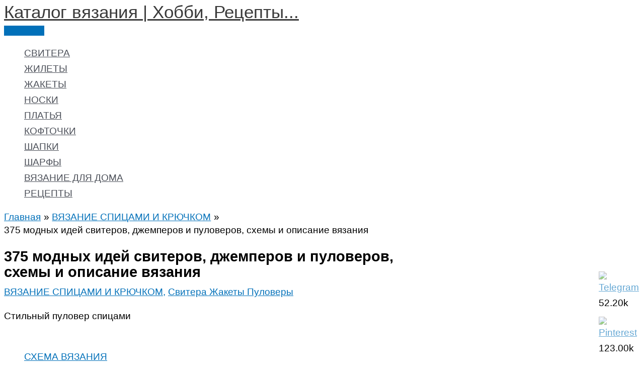

--- FILE ---
content_type: text/html; charset=UTF-8
request_url: https://prokrasotu.org/375-modnyh-idej-sviterov-dzhemperov-i-puloverov-shemy-i-opisanie-vjazanija/
body_size: 67928
content:
<!DOCTYPE html>
<html dir="ltr" lang="ru-RU">
<head>
<meta charset="UTF-8">
<meta name="viewport" content="width=device-width, initial-scale=1">
	<link rel="profile" href="https://gmpg.org/xfn/11"> 
	<title>375 модных идей свитеров, джемперов и пуловеров спицами</title>

		<!-- All in One SEO 4.9.3 - aioseo.com -->
	<meta name="description" content="375 модных идей свитеров, джемперов и пуловеров спицами, схемы и описание вязания" />
	<meta name="robots" content="max-image-preview:large" />
	<meta name="author" content="Victoria"/>
	<meta name="google-site-verification" content="window.dataLayer = window.dataLayer || []; function gtag(){dataLayer.push(arguments);} gtag(&#039;js&#039;, new Date()); gtag(&#039;config&#039;, &#039;UA-36659952-4&#039;);" />
	<link rel="canonical" href="https://prokrasotu.org/375-modnyh-idej-sviterov-dzhemperov-i-puloverov-shemy-i-opisanie-vjazanija/" />
	<meta name="generator" content="All in One SEO (AIOSEO) 4.9.3" />
		<script type="application/ld+json" class="aioseo-schema">
			{"@context":"https:\/\/schema.org","@graph":[{"@type":"Article","@id":"https:\/\/prokrasotu.org\/375-modnyh-idej-sviterov-dzhemperov-i-puloverov-shemy-i-opisanie-vjazanija\/#article","name":"375 \u043c\u043e\u0434\u043d\u044b\u0445 \u0438\u0434\u0435\u0439 \u0441\u0432\u0438\u0442\u0435\u0440\u043e\u0432, \u0434\u0436\u0435\u043c\u043f\u0435\u0440\u043e\u0432 \u0438 \u043f\u0443\u043b\u043e\u0432\u0435\u0440\u043e\u0432 \u0441\u043f\u0438\u0446\u0430\u043c\u0438","headline":"375 \u043c\u043e\u0434\u043d\u044b\u0445 \u0438\u0434\u0435\u0439 \u0441\u0432\u0438\u0442\u0435\u0440\u043e\u0432, \u0434\u0436\u0435\u043c\u043f\u0435\u0440\u043e\u0432 \u0438 \u043f\u0443\u043b\u043e\u0432\u0435\u0440\u043e\u0432, \u0441\u0445\u0435\u043c\u044b \u0438 \u043e\u043f\u0438\u0441\u0430\u043d\u0438\u0435 \u0432\u044f\u0437\u0430\u043d\u0438\u044f","author":{"@id":"https:\/\/prokrasotu.org\/author\/rwed4fscsds2-2-2-2-2-2-2-2-2-2-2-2-2-2-2-2-2\/#author"},"publisher":{"@id":"https:\/\/prokrasotu.org\/#person"},"image":{"@type":"ImageObject","url":"https:\/\/prokrasotu.org\/wp-content\/uploads\/2020\/05\/6875975958.png","width":464,"height":431},"datePublished":"2020-05-12T11:18:38+04:00","dateModified":"2021-08-23T10:50:41+04:00","inLanguage":"ru-RU","mainEntityOfPage":{"@id":"https:\/\/prokrasotu.org\/375-modnyh-idej-sviterov-dzhemperov-i-puloverov-shemy-i-opisanie-vjazanija\/#webpage"},"isPartOf":{"@id":"https:\/\/prokrasotu.org\/375-modnyh-idej-sviterov-dzhemperov-i-puloverov-shemy-i-opisanie-vjazanija\/#webpage"},"articleSection":"\u0412\u042f\u0417\u0410\u041d\u0418\u0415 \u0421\u041f\u0418\u0426\u0410\u041c\u0418 \u0418 \u041a\u0420\u042e\u0427\u041a\u041e\u041c, \u0421\u0432\u0438\u0442\u0435\u0440\u0430 \u0416\u0430\u043a\u0435\u0442\u044b \u041f\u0443\u043b\u043e\u0432\u0435\u0440\u044b"},{"@type":"BreadcrumbList","@id":"https:\/\/prokrasotu.org\/375-modnyh-idej-sviterov-dzhemperov-i-puloverov-shemy-i-opisanie-vjazanija\/#breadcrumblist","itemListElement":[{"@type":"ListItem","@id":"https:\/\/prokrasotu.org#listItem","position":1,"name":"Home","item":"https:\/\/prokrasotu.org","nextItem":{"@type":"ListItem","@id":"https:\/\/prokrasotu.org\/category\/vjazanie-spicami\/#listItem","name":"\u0412\u042f\u0417\u0410\u041d\u0418\u0415 \u0421\u041f\u0418\u0426\u0410\u041c\u0418 \u0418 \u041a\u0420\u042e\u0427\u041a\u041e\u041c"}},{"@type":"ListItem","@id":"https:\/\/prokrasotu.org\/category\/vjazanie-spicami\/#listItem","position":2,"name":"\u0412\u042f\u0417\u0410\u041d\u0418\u0415 \u0421\u041f\u0418\u0426\u0410\u041c\u0418 \u0418 \u041a\u0420\u042e\u0427\u041a\u041e\u041c","item":"https:\/\/prokrasotu.org\/category\/vjazanie-spicami\/","nextItem":{"@type":"ListItem","@id":"https:\/\/prokrasotu.org\/category\/vjazanie-spicami\/sviter-zhenskij-spicami\/#listItem","name":"\u0421\u0432\u0438\u0442\u0435\u0440\u0430 \u0416\u0430\u043a\u0435\u0442\u044b \u041f\u0443\u043b\u043e\u0432\u0435\u0440\u044b"},"previousItem":{"@type":"ListItem","@id":"https:\/\/prokrasotu.org#listItem","name":"Home"}},{"@type":"ListItem","@id":"https:\/\/prokrasotu.org\/category\/vjazanie-spicami\/sviter-zhenskij-spicami\/#listItem","position":3,"name":"\u0421\u0432\u0438\u0442\u0435\u0440\u0430 \u0416\u0430\u043a\u0435\u0442\u044b \u041f\u0443\u043b\u043e\u0432\u0435\u0440\u044b","item":"https:\/\/prokrasotu.org\/category\/vjazanie-spicami\/sviter-zhenskij-spicami\/","nextItem":{"@type":"ListItem","@id":"https:\/\/prokrasotu.org\/375-modnyh-idej-sviterov-dzhemperov-i-puloverov-shemy-i-opisanie-vjazanija\/#listItem","name":"375 \u043c\u043e\u0434\u043d\u044b\u0445 \u0438\u0434\u0435\u0439 \u0441\u0432\u0438\u0442\u0435\u0440\u043e\u0432, \u0434\u0436\u0435\u043c\u043f\u0435\u0440\u043e\u0432 \u0438 \u043f\u0443\u043b\u043e\u0432\u0435\u0440\u043e\u0432, \u0441\u0445\u0435\u043c\u044b \u0438 \u043e\u043f\u0438\u0441\u0430\u043d\u0438\u0435 \u0432\u044f\u0437\u0430\u043d\u0438\u044f"},"previousItem":{"@type":"ListItem","@id":"https:\/\/prokrasotu.org\/category\/vjazanie-spicami\/#listItem","name":"\u0412\u042f\u0417\u0410\u041d\u0418\u0415 \u0421\u041f\u0418\u0426\u0410\u041c\u0418 \u0418 \u041a\u0420\u042e\u0427\u041a\u041e\u041c"}},{"@type":"ListItem","@id":"https:\/\/prokrasotu.org\/375-modnyh-idej-sviterov-dzhemperov-i-puloverov-shemy-i-opisanie-vjazanija\/#listItem","position":4,"name":"375 \u043c\u043e\u0434\u043d\u044b\u0445 \u0438\u0434\u0435\u0439 \u0441\u0432\u0438\u0442\u0435\u0440\u043e\u0432, \u0434\u0436\u0435\u043c\u043f\u0435\u0440\u043e\u0432 \u0438 \u043f\u0443\u043b\u043e\u0432\u0435\u0440\u043e\u0432, \u0441\u0445\u0435\u043c\u044b \u0438 \u043e\u043f\u0438\u0441\u0430\u043d\u0438\u0435 \u0432\u044f\u0437\u0430\u043d\u0438\u044f","previousItem":{"@type":"ListItem","@id":"https:\/\/prokrasotu.org\/category\/vjazanie-spicami\/sviter-zhenskij-spicami\/#listItem","name":"\u0421\u0432\u0438\u0442\u0435\u0440\u0430 \u0416\u0430\u043a\u0435\u0442\u044b \u041f\u0443\u043b\u043e\u0432\u0435\u0440\u044b"}}]},{"@type":"Person","@id":"https:\/\/prokrasotu.org\/#person","name":"Victoria","image":{"@type":"ImageObject","@id":"https:\/\/prokrasotu.org\/375-modnyh-idej-sviterov-dzhemperov-i-puloverov-shemy-i-opisanie-vjazanija\/#personImage","url":"https:\/\/secure.gravatar.com\/avatar\/6a30d99d22f6c74a29eec8aec0665977005da9d513677940bab72a6cd6d8d333?s=96&d=mm&r=g","width":96,"height":96,"caption":"Victoria"}},{"@type":"Person","@id":"https:\/\/prokrasotu.org\/author\/rwed4fscsds2-2-2-2-2-2-2-2-2-2-2-2-2-2-2-2-2\/#author","url":"https:\/\/prokrasotu.org\/author\/rwed4fscsds2-2-2-2-2-2-2-2-2-2-2-2-2-2-2-2-2\/","name":"Victoria","image":{"@type":"ImageObject","@id":"https:\/\/prokrasotu.org\/375-modnyh-idej-sviterov-dzhemperov-i-puloverov-shemy-i-opisanie-vjazanija\/#authorImage","url":"https:\/\/secure.gravatar.com\/avatar\/6a30d99d22f6c74a29eec8aec0665977005da9d513677940bab72a6cd6d8d333?s=96&d=mm&r=g","width":96,"height":96,"caption":"Victoria"}},{"@type":"WebPage","@id":"https:\/\/prokrasotu.org\/375-modnyh-idej-sviterov-dzhemperov-i-puloverov-shemy-i-opisanie-vjazanija\/#webpage","url":"https:\/\/prokrasotu.org\/375-modnyh-idej-sviterov-dzhemperov-i-puloverov-shemy-i-opisanie-vjazanija\/","name":"375 \u043c\u043e\u0434\u043d\u044b\u0445 \u0438\u0434\u0435\u0439 \u0441\u0432\u0438\u0442\u0435\u0440\u043e\u0432, \u0434\u0436\u0435\u043c\u043f\u0435\u0440\u043e\u0432 \u0438 \u043f\u0443\u043b\u043e\u0432\u0435\u0440\u043e\u0432 \u0441\u043f\u0438\u0446\u0430\u043c\u0438","description":"375 \u043c\u043e\u0434\u043d\u044b\u0445 \u0438\u0434\u0435\u0439 \u0441\u0432\u0438\u0442\u0435\u0440\u043e\u0432, \u0434\u0436\u0435\u043c\u043f\u0435\u0440\u043e\u0432 \u0438 \u043f\u0443\u043b\u043e\u0432\u0435\u0440\u043e\u0432 \u0441\u043f\u0438\u0446\u0430\u043c\u0438, \u0441\u0445\u0435\u043c\u044b \u0438 \u043e\u043f\u0438\u0441\u0430\u043d\u0438\u0435 \u0432\u044f\u0437\u0430\u043d\u0438\u044f","inLanguage":"ru-RU","isPartOf":{"@id":"https:\/\/prokrasotu.org\/#website"},"breadcrumb":{"@id":"https:\/\/prokrasotu.org\/375-modnyh-idej-sviterov-dzhemperov-i-puloverov-shemy-i-opisanie-vjazanija\/#breadcrumblist"},"author":{"@id":"https:\/\/prokrasotu.org\/author\/rwed4fscsds2-2-2-2-2-2-2-2-2-2-2-2-2-2-2-2-2\/#author"},"creator":{"@id":"https:\/\/prokrasotu.org\/author\/rwed4fscsds2-2-2-2-2-2-2-2-2-2-2-2-2-2-2-2-2\/#author"},"image":{"@type":"ImageObject","url":"https:\/\/prokrasotu.org\/wp-content\/uploads\/2020\/05\/6875975958.png","@id":"https:\/\/prokrasotu.org\/375-modnyh-idej-sviterov-dzhemperov-i-puloverov-shemy-i-opisanie-vjazanija\/#mainImage","width":464,"height":431},"primaryImageOfPage":{"@id":"https:\/\/prokrasotu.org\/375-modnyh-idej-sviterov-dzhemperov-i-puloverov-shemy-i-opisanie-vjazanija\/#mainImage"},"datePublished":"2020-05-12T11:18:38+04:00","dateModified":"2021-08-23T10:50:41+04:00"},{"@type":"WebSite","@id":"https:\/\/prokrasotu.org\/#website","url":"https:\/\/prokrasotu.org\/","name":"\u041a\u0430\u0442\u0430\u043b\u043e\u0433 \u0432\u044f\u0437\u0430\u043d\u0438\u044f | Knitting & Crochet","description":"\u0416\u0435\u043d\u0441\u043a\u0438\u0439 \u043a\u0430\u0442\u0430\u043b\u043e\u0433 \u043f\u043e \u0432\u044f\u0437\u0430\u043d\u0438\u044e \u0441\u043f\u0438\u0446\u0430\u043c\u0438 \u0438 \u043a\u0440\u044e\u0447\u043a\u043e\u043c, \u0431\u0435\u0441\u043f\u043b\u0430\u0442\u043d\u044b\u0435 \u0441\u0445\u0435\u043c\u044b \u0432\u044f\u0437\u0430\u043d\u0438\u044f","inLanguage":"ru-RU","publisher":{"@id":"https:\/\/prokrasotu.org\/#person"}}]}
		</script>
		<!-- All in One SEO -->

<link rel="alternate" type="application/rss+xml" title="Каталог вязания | Хобби, Рецепты... &raquo; Лента" href="https://prokrasotu.org/feed/" />
<link rel="alternate" type="application/rss+xml" title="Каталог вязания | Хобби, Рецепты... &raquo; Лента комментариев" href="https://prokrasotu.org/comments/feed/" />
<link rel="alternate" type="application/rss+xml" title="Каталог вязания | Хобби, Рецепты... &raquo; Лента комментариев к &laquo;375 модных идей свитеров, джемперов и пуловеров, схемы и описание вязания&raquo;" href="https://prokrasotu.org/375-modnyh-idej-sviterov-dzhemperov-i-puloverov-shemy-i-opisanie-vjazanija/feed/" />
<link rel="alternate" title="oEmbed (JSON)" type="application/json+oembed" href="https://prokrasotu.org/wp-json/oembed/1.0/embed?url=https%3A%2F%2Fprokrasotu.org%2F375-modnyh-idej-sviterov-dzhemperov-i-puloverov-shemy-i-opisanie-vjazanija%2F" />
<link rel="alternate" title="oEmbed (XML)" type="text/xml+oembed" href="https://prokrasotu.org/wp-json/oembed/1.0/embed?url=https%3A%2F%2Fprokrasotu.org%2F375-modnyh-idej-sviterov-dzhemperov-i-puloverov-shemy-i-opisanie-vjazanija%2F&#038;format=xml" />
		<!-- This site uses the Google Analytics by MonsterInsights plugin v9.11.1 - Using Analytics tracking - https://www.monsterinsights.com/ -->
		<!-- Примечание: MonsterInsights в настоящее время не настроен на этом сайте. Владелец сайта должен пройти аутентификацию в Google Analytics на панели настроек MonsterInsights. -->
					<!-- No tracking code set -->
				<!-- / Google Analytics by MonsterInsights -->
		<style id='wp-img-auto-sizes-contain-inline-css'>
img:is([sizes=auto i],[sizes^="auto," i]){contain-intrinsic-size:3000px 1500px}
/*# sourceURL=wp-img-auto-sizes-contain-inline-css */
</style>
<link rel='stylesheet' id='astra-theme-css-css' href='https://prokrasotu.org/wp-content/themes/astra/assets/css/minified/style.min.css?ver=4.12.1' media='all' />
<style id='astra-theme-css-inline-css'>
.ast-no-sidebar .entry-content .alignfull {margin-left: calc( -50vw + 50%);margin-right: calc( -50vw + 50%);max-width: 100vw;width: 100vw;}.ast-no-sidebar .entry-content .alignwide {margin-left: calc(-41vw + 50%);margin-right: calc(-41vw + 50%);max-width: unset;width: unset;}.ast-no-sidebar .entry-content .alignfull .alignfull,.ast-no-sidebar .entry-content .alignfull .alignwide,.ast-no-sidebar .entry-content .alignwide .alignfull,.ast-no-sidebar .entry-content .alignwide .alignwide,.ast-no-sidebar .entry-content .wp-block-column .alignfull,.ast-no-sidebar .entry-content .wp-block-column .alignwide{width: 100%;margin-left: auto;margin-right: auto;}.wp-block-gallery,.blocks-gallery-grid {margin: 0;}.wp-block-separator {max-width: 100px;}.wp-block-separator.is-style-wide,.wp-block-separator.is-style-dots {max-width: none;}.entry-content .has-2-columns .wp-block-column:first-child {padding-right: 10px;}.entry-content .has-2-columns .wp-block-column:last-child {padding-left: 10px;}@media (max-width: 782px) {.entry-content .wp-block-columns .wp-block-column {flex-basis: 100%;}.entry-content .has-2-columns .wp-block-column:first-child {padding-right: 0;}.entry-content .has-2-columns .wp-block-column:last-child {padding-left: 0;}}body .entry-content .wp-block-latest-posts {margin-left: 0;}body .entry-content .wp-block-latest-posts li {list-style: none;}.ast-no-sidebar .ast-container .entry-content .wp-block-latest-posts {margin-left: 0;}.ast-header-break-point .entry-content .alignwide {margin-left: auto;margin-right: auto;}.entry-content .blocks-gallery-item img {margin-bottom: auto;}.wp-block-pullquote {border-top: 4px solid #555d66;border-bottom: 4px solid #555d66;color: #40464d;}:root{--ast-post-nav-space:0;--ast-container-default-xlg-padding:6.67em;--ast-container-default-lg-padding:5.67em;--ast-container-default-slg-padding:4.34em;--ast-container-default-md-padding:3.34em;--ast-container-default-sm-padding:6.67em;--ast-container-default-xs-padding:2.4em;--ast-container-default-xxs-padding:1.4em;--ast-code-block-background:#EEEEEE;--ast-comment-inputs-background:#FAFAFA;--ast-normal-container-width:1200px;--ast-narrow-container-width:750px;--ast-blog-title-font-weight:normal;--ast-blog-meta-weight:inherit;--ast-global-color-primary:var(--ast-global-color-5);--ast-global-color-secondary:var(--ast-global-color-4);--ast-global-color-alternate-background:var(--ast-global-color-7);--ast-global-color-subtle-background:var(--ast-global-color-6);--ast-bg-style-guide:var( --ast-global-color-secondary,--ast-global-color-5 );--ast-shadow-style-guide:0px 0px 4px 0 #00000057;--ast-global-dark-bg-style:#fff;--ast-global-dark-lfs:#fbfbfb;--ast-widget-bg-color:#fafafa;--ast-wc-container-head-bg-color:#fbfbfb;--ast-title-layout-bg:#eeeeee;--ast-search-border-color:#e7e7e7;--ast-lifter-hover-bg:#e6e6e6;--ast-gallery-block-color:#000;--srfm-color-input-label:var(--ast-global-color-2);}html{font-size:118.75%;}a,.page-title{color:var(--ast-global-color-0);}a:hover,a:focus{color:var(--ast-global-color-1);}body,button,input,select,textarea,.ast-button,.ast-custom-button{font-family:-apple-system,BlinkMacSystemFont,Segoe UI,Roboto,Oxygen-Sans,Ubuntu,Cantarell,Helvetica Neue,sans-serif;font-weight:inherit;font-size:19px;font-size:1rem;line-height:var(--ast-body-line-height,1.65em);}blockquote{color:var(--ast-global-color-3);}.ast-site-identity .site-title a{color:var(--ast-global-color-2);}.site-title{font-size:35px;font-size:1.8421052631579rem;display:block;}.site-header .site-description{font-size:15px;font-size:0.78947368421053rem;display:none;}.archive .ast-article-post .ast-article-inner,.blog .ast-article-post .ast-article-inner,.archive .ast-article-post .ast-article-inner:hover,.blog .ast-article-post .ast-article-inner:hover{overflow:hidden;}h1,.entry-content :where(h1){font-size:25px;font-size:1.3157894736842rem;line-height:1.4em;}h2,.entry-content :where(h2){font-size:32px;font-size:1.6842105263158rem;line-height:1.3em;}h3,.entry-content :where(h3){font-size:26px;font-size:1.3684210526316rem;line-height:1.3em;}h4,.entry-content :where(h4){font-size:24px;font-size:1.2631578947368rem;line-height:1.2em;}h5,.entry-content :where(h5){font-size:20px;font-size:1.0526315789474rem;line-height:1.2em;}h6,.entry-content :where(h6){font-size:16px;font-size:0.84210526315789rem;line-height:1.25em;}::selection{background-color:var(--ast-global-color-0);color:#ffffff;}body,h1,h2,h3,h4,h5,h6,.entry-title a,.entry-content :where(h1,h2,h3,h4,h5,h6){color:var(--ast-global-color-3);}.tagcloud a:hover,.tagcloud a:focus,.tagcloud a.current-item{color:#ffffff;border-color:var(--ast-global-color-0);background-color:var(--ast-global-color-0);}input:focus,input[type="text"]:focus,input[type="email"]:focus,input[type="url"]:focus,input[type="password"]:focus,input[type="reset"]:focus,input[type="search"]:focus,textarea:focus{border-color:var(--ast-global-color-0);}input[type="radio"]:checked,input[type=reset],input[type="checkbox"]:checked,input[type="checkbox"]:hover:checked,input[type="checkbox"]:focus:checked,input[type=range]::-webkit-slider-thumb{border-color:var(--ast-global-color-0);background-color:var(--ast-global-color-0);box-shadow:none;}.site-footer a:hover + .post-count,.site-footer a:focus + .post-count{background:var(--ast-global-color-0);border-color:var(--ast-global-color-0);}.single .nav-links .nav-previous,.single .nav-links .nav-next{color:var(--ast-global-color-0);}.entry-meta,.entry-meta *{line-height:1.45;color:var(--ast-global-color-0);}.entry-meta a:not(.ast-button):hover,.entry-meta a:not(.ast-button):hover *,.entry-meta a:not(.ast-button):focus,.entry-meta a:not(.ast-button):focus *,.page-links > .page-link,.page-links .page-link:hover,.post-navigation a:hover{color:var(--ast-global-color-1);}#cat option,.secondary .calendar_wrap thead a,.secondary .calendar_wrap thead a:visited{color:var(--ast-global-color-0);}.secondary .calendar_wrap #today,.ast-progress-val span{background:var(--ast-global-color-0);}.secondary a:hover + .post-count,.secondary a:focus + .post-count{background:var(--ast-global-color-0);border-color:var(--ast-global-color-0);}.calendar_wrap #today > a{color:#ffffff;}.page-links .page-link,.single .post-navigation a{color:var(--ast-global-color-0);}.ast-search-menu-icon .search-form button.search-submit{padding:0 4px;}.ast-search-menu-icon form.search-form{padding-right:0;}.ast-header-search .ast-search-menu-icon.ast-dropdown-active .search-form,.ast-header-search .ast-search-menu-icon.ast-dropdown-active .search-field:focus{transition:all 0.2s;}.search-form input.search-field:focus{outline:none;}.widget-title,.widget .wp-block-heading{font-size:27px;font-size:1.4210526315789rem;color:var(--ast-global-color-3);}#secondary,#secondary button,#secondary input,#secondary select,#secondary textarea{font-size:19px;font-size:1rem;}.ast-single-post .entry-content a,.ast-comment-content a:not(.ast-comment-edit-reply-wrap a){text-decoration:underline;}.ast-single-post .wp-block-button .wp-block-button__link,.ast-single-post .elementor-widget-button .elementor-button,a.ast-post-filter-single,.ast-single-post .wp-block-button.is-style-outline .wp-block-button__link,div.ast-custom-button,.ast-single-post .ast-comment-content .comment-reply-link,.ast-single-post .ast-comment-content .comment-edit-link{text-decoration:none;}.ast-search-menu-icon.slide-search a:focus-visible:focus-visible,.astra-search-icon:focus-visible,#close:focus-visible,a:focus-visible,.ast-menu-toggle:focus-visible,.site .skip-link:focus-visible,.wp-block-loginout input:focus-visible,.wp-block-search.wp-block-search__button-inside .wp-block-search__inside-wrapper,.ast-header-navigation-arrow:focus-visible,.ast-orders-table__row .ast-orders-table__cell:focus-visible,a#ast-apply-coupon:focus-visible,#ast-apply-coupon:focus-visible,#close:focus-visible,.button.search-submit:focus-visible,#search_submit:focus,.normal-search:focus-visible,.ast-header-account-wrap:focus-visible,.astra-cart-drawer-close:focus,.ast-single-variation:focus,.ast-button:focus,.ast-builder-button-wrap:has(.ast-custom-button-link:focus),.ast-builder-button-wrap .ast-custom-button-link:focus{outline-style:dotted;outline-color:inherit;outline-width:thin;}input:focus,input[type="text"]:focus,input[type="email"]:focus,input[type="url"]:focus,input[type="password"]:focus,input[type="reset"]:focus,input[type="search"]:focus,input[type="number"]:focus,textarea:focus,.wp-block-search__input:focus,[data-section="section-header-mobile-trigger"] .ast-button-wrap .ast-mobile-menu-trigger-minimal:focus,.ast-mobile-popup-drawer.active .menu-toggle-close:focus,#ast-scroll-top:focus,#coupon_code:focus,#ast-coupon-code:focus{border-style:dotted;border-color:inherit;border-width:thin;}input{outline:none;}.main-header-menu .menu-link,.ast-header-custom-item a{color:var(--ast-global-color-3);}.main-header-menu .menu-item:hover > .menu-link,.main-header-menu .menu-item:hover > .ast-menu-toggle,.main-header-menu .ast-masthead-custom-menu-items a:hover,.main-header-menu .menu-item.focus > .menu-link,.main-header-menu .menu-item.focus > .ast-menu-toggle,.main-header-menu .current-menu-item > .menu-link,.main-header-menu .current-menu-ancestor > .menu-link,.main-header-menu .current-menu-item > .ast-menu-toggle,.main-header-menu .current-menu-ancestor > .ast-menu-toggle{color:var(--ast-global-color-0);}.header-main-layout-3 .ast-main-header-bar-alignment{margin-right:auto;}.header-main-layout-2 .site-header-section-left .ast-site-identity{text-align:left;}.ast-logo-title-inline .site-logo-img{padding-right:1em;}body .ast-oembed-container *{position:absolute;top:0;width:100%;height:100%;left:0;}body .wp-block-embed-pocket-casts .ast-oembed-container *{position:unset;}.ast-header-break-point .ast-mobile-menu-buttons-minimal.menu-toggle{background:transparent;color:var(--ast-global-color-0);}.ast-header-break-point .ast-mobile-menu-buttons-outline.menu-toggle{background:transparent;border:1px solid var(--ast-global-color-0);color:var(--ast-global-color-0);}.ast-header-break-point .ast-mobile-menu-buttons-fill.menu-toggle{background:var(--ast-global-color-0);}.ast-single-post-featured-section + article {margin-top: 2em;}.site-content .ast-single-post-featured-section img {width: 100%;overflow: hidden;object-fit: cover;}.site > .ast-single-related-posts-container {margin-top: 0;}@media (min-width: 922px) {.ast-desktop .ast-container--narrow {max-width: var(--ast-narrow-container-width);margin: 0 auto;}}#secondary {margin: 4em 0 2.5em;word-break: break-word;line-height: 2;}#secondary li {margin-bottom: 0.25em;}#secondary li:last-child {margin-bottom: 0;}@media (max-width: 768px) {.js_active .ast-plain-container.ast-single-post #secondary {margin-top: 1.5em;}}.ast-separate-container.ast-two-container #secondary .widget {background-color: #fff;padding: 2em;margin-bottom: 2em;}@media (min-width: 993px) {.ast-left-sidebar #secondary {padding-right: 60px;}.ast-right-sidebar #secondary {padding-left: 60px;}}@media (max-width: 993px) {.ast-right-sidebar #secondary {padding-left: 30px;}.ast-left-sidebar #secondary {padding-right: 30px;}}.footer-adv .footer-adv-overlay{border-top-style:solid;border-top-color:#7a7a7a;}@media( max-width: 420px ) {.single .nav-links .nav-previous,.single .nav-links .nav-next {width: 100%;text-align: center;}}.wp-block-buttons.aligncenter{justify-content:center;}@media (max-width:921px){.ast-theme-transparent-header #primary,.ast-theme-transparent-header #secondary{padding:0;}}.ast-plain-container.ast-no-sidebar #primary{margin-top:0;margin-bottom:0;}@media (min-width:1200px){.ast-separate-container.ast-right-sidebar .entry-content .wp-block-image.alignfull,.ast-separate-container.ast-left-sidebar .entry-content .wp-block-image.alignfull,.ast-separate-container.ast-right-sidebar .entry-content .wp-block-cover.alignfull,.ast-separate-container.ast-left-sidebar .entry-content .wp-block-cover.alignfull{margin-left:-6.67em;margin-right:-6.67em;max-width:unset;width:unset;}.ast-separate-container.ast-right-sidebar .entry-content .wp-block-image.alignwide,.ast-separate-container.ast-left-sidebar .entry-content .wp-block-image.alignwide,.ast-separate-container.ast-right-sidebar .entry-content .wp-block-cover.alignwide,.ast-separate-container.ast-left-sidebar .entry-content .wp-block-cover.alignwide{margin-left:-20px;margin-right:-20px;max-width:unset;width:unset;}}@media (min-width:1200px){.wp-block-group .has-background{padding:20px;}}@media (min-width:1200px){.ast-separate-container.ast-right-sidebar .entry-content .wp-block-group.alignwide,.ast-separate-container.ast-left-sidebar .entry-content .wp-block-group.alignwide,.ast-separate-container.ast-right-sidebar .entry-content .wp-block-cover.alignwide,.ast-separate-container.ast-left-sidebar .entry-content .wp-block-cover.alignwide{margin-left:-20px;margin-right:-20px;padding-left:20px;padding-right:20px;}.ast-separate-container.ast-right-sidebar .entry-content .wp-block-group.alignfull,.ast-separate-container.ast-left-sidebar .entry-content .wp-block-group.alignfull,.ast-separate-container.ast-right-sidebar .entry-content .wp-block-cover.alignfull,.ast-separate-container.ast-left-sidebar .entry-content .wp-block-cover.alignfull{margin-left:-6.67em;margin-right:-6.67em;padding-left:6.67em;padding-right:6.67em;}}@media (min-width:1200px){.wp-block-cover-image.alignwide .wp-block-cover__inner-container,.wp-block-cover.alignwide .wp-block-cover__inner-container,.wp-block-cover-image.alignfull .wp-block-cover__inner-container,.wp-block-cover.alignfull .wp-block-cover__inner-container{width:100%;}}.wp-block-columns{margin-bottom:unset;}.wp-block-image.size-full{margin:2rem 0;}.wp-block-separator.has-background{padding:0;}.wp-block-gallery{margin-bottom:1.6em;}.wp-block-group{padding-top:4em;padding-bottom:4em;}.wp-block-group__inner-container .wp-block-columns:last-child,.wp-block-group__inner-container :last-child,.wp-block-table table{margin-bottom:0;}.blocks-gallery-grid{width:100%;}.wp-block-navigation-link__content{padding:5px 0;}.wp-block-group .wp-block-group .has-text-align-center,.wp-block-group .wp-block-column .has-text-align-center{max-width:100%;}.has-text-align-center{margin:0 auto;}@media (min-width:1200px){.wp-block-cover__inner-container,.alignwide .wp-block-group__inner-container,.alignfull .wp-block-group__inner-container{max-width:1200px;margin:0 auto;}.wp-block-group.alignnone,.wp-block-group.aligncenter,.wp-block-group.alignleft,.wp-block-group.alignright,.wp-block-group.alignwide,.wp-block-columns.alignwide{margin:2rem 0 1rem 0;}}@media (max-width:1200px){.wp-block-group{padding:3em;}.wp-block-group .wp-block-group{padding:1.5em;}.wp-block-columns,.wp-block-column{margin:1rem 0;}}@media (min-width:921px){.wp-block-columns .wp-block-group{padding:2em;}}@media (max-width:544px){.wp-block-cover-image .wp-block-cover__inner-container,.wp-block-cover .wp-block-cover__inner-container{width:unset;}.wp-block-cover,.wp-block-cover-image{padding:2em 0;}.wp-block-group,.wp-block-cover{padding:2em;}.wp-block-media-text__media img,.wp-block-media-text__media video{width:unset;max-width:100%;}.wp-block-media-text.has-background .wp-block-media-text__content{padding:1em;}.wp-block-media-text .wp-block-media-text__content{padding:3em 2em;}}.wp-block-image.aligncenter{margin-left:auto;margin-right:auto;}.wp-block-table.aligncenter{margin-left:auto;margin-right:auto;}.wp-block-buttons .wp-block-button.is-style-outline .wp-block-button__link.wp-element-button,.ast-outline-button,.wp-block-uagb-buttons-child .uagb-buttons-repeater.ast-outline-button{border-top-width:2px;border-right-width:2px;border-bottom-width:2px;border-left-width:2px;font-family:inherit;font-weight:inherit;line-height:1em;}.wp-block-button .wp-block-button__link.wp-element-button.is-style-outline:not(.has-background),.wp-block-button.is-style-outline>.wp-block-button__link.wp-element-button:not(.has-background),.ast-outline-button{background-color:transparent;}.entry-content[data-ast-blocks-layout] > figure{margin-bottom:1em;}@media (max-width:921px){.ast-left-sidebar #content > .ast-container{display:flex;flex-direction:column-reverse;width:100%;}.ast-separate-container .ast-article-post,.ast-separate-container .ast-article-single{padding:1.5em 2.14em;}.ast-author-box img.avatar{margin:20px 0 0 0;}}@media (max-width:921px){#secondary.secondary{padding-top:0;}.ast-separate-container.ast-right-sidebar #secondary{padding-left:1em;padding-right:1em;}.ast-separate-container.ast-two-container #secondary{padding-left:0;padding-right:0;}.ast-page-builder-template .entry-header #secondary,.ast-page-builder-template #secondary{margin-top:1.5em;}}@media (max-width:921px){.ast-right-sidebar #primary{padding-right:0;}.ast-page-builder-template.ast-left-sidebar #secondary,.ast-page-builder-template.ast-right-sidebar #secondary{padding-right:20px;padding-left:20px;}.ast-right-sidebar #secondary,.ast-left-sidebar #primary{padding-left:0;}.ast-left-sidebar #secondary{padding-right:0;}}@media (min-width:922px){.ast-separate-container.ast-right-sidebar #primary,.ast-separate-container.ast-left-sidebar #primary{border:0;}.search-no-results.ast-separate-container #primary{margin-bottom:4em;}}@media (min-width:922px){.ast-right-sidebar #primary{border-right:1px solid var(--ast-border-color);}.ast-left-sidebar #primary{border-left:1px solid var(--ast-border-color);}.ast-right-sidebar #secondary{border-left:1px solid var(--ast-border-color);margin-left:-1px;}.ast-left-sidebar #secondary{border-right:1px solid var(--ast-border-color);margin-right:-1px;}.ast-separate-container.ast-two-container.ast-right-sidebar #secondary{padding-left:30px;padding-right:0;}.ast-separate-container.ast-two-container.ast-left-sidebar #secondary{padding-right:30px;padding-left:0;}.ast-separate-container.ast-right-sidebar #secondary,.ast-separate-container.ast-left-sidebar #secondary{border:0;margin-left:auto;margin-right:auto;}.ast-separate-container.ast-two-container #secondary .widget:last-child{margin-bottom:0;}}.wp-block-button .wp-block-button__link{color:#ffffff;}.wp-block-button .wp-block-button__link:hover,.wp-block-button .wp-block-button__link:focus{color:#ffffff;background-color:var(--ast-global-color-1);border-color:var(--ast-global-color-1);}.wp-block-button .wp-block-button__link{border-top-width:0;border-right-width:0;border-left-width:0;border-bottom-width:0;border-color:var(--ast-global-color-0);background-color:var(--ast-global-color-0);color:#ffffff;font-family:inherit;font-weight:inherit;line-height:1em;padding-top:10px;padding-right:40px;padding-bottom:10px;padding-left:40px;}.menu-toggle,button,.ast-button,.ast-custom-button,.button,input#submit,input[type="button"],input[type="submit"],input[type="reset"]{border-style:solid;border-top-width:0;border-right-width:0;border-left-width:0;border-bottom-width:0;color:#ffffff;border-color:var(--ast-global-color-0);background-color:var(--ast-global-color-0);padding-top:10px;padding-right:40px;padding-bottom:10px;padding-left:40px;font-family:inherit;font-weight:inherit;line-height:1em;}button:focus,.menu-toggle:hover,button:hover,.ast-button:hover,.ast-custom-button:hover .button:hover,.ast-custom-button:hover ,input[type=reset]:hover,input[type=reset]:focus,input#submit:hover,input#submit:focus,input[type="button"]:hover,input[type="button"]:focus,input[type="submit"]:hover,input[type="submit"]:focus{color:#ffffff;background-color:var(--ast-global-color-1);border-color:var(--ast-global-color-1);}@media (max-width:921px){.ast-mobile-header-stack .main-header-bar .ast-search-menu-icon{display:inline-block;}.ast-header-break-point.ast-header-custom-item-outside .ast-mobile-header-stack .main-header-bar .ast-search-icon{margin:0;}.ast-comment-avatar-wrap img{max-width:2.5em;}.ast-comment-meta{padding:0 1.8888em 1.3333em;}.ast-separate-container .ast-comment-list li.depth-1{padding:1.5em 2.14em;}.ast-separate-container .comment-respond{padding:2em 2.14em;}}@media (min-width:544px){.ast-container{max-width:100%;}}@media (max-width:544px){.ast-separate-container .ast-article-post,.ast-separate-container .ast-article-single,.ast-separate-container .comments-title,.ast-separate-container .ast-archive-description{padding:1.5em 1em;}.ast-separate-container #content .ast-container{padding-left:0.54em;padding-right:0.54em;}.ast-separate-container .ast-comment-list .bypostauthor{padding:.5em;}.ast-search-menu-icon.ast-dropdown-active .search-field{width:170px;}.ast-separate-container #secondary{padding-top:0;}.ast-separate-container.ast-two-container #secondary .widget{margin-bottom:1.5em;padding-left:1em;padding-right:1em;}.site-branding img,.site-header .site-logo-img .custom-logo-link img{max-width:100%;}} #ast-mobile-header .ast-site-header-cart-li a{pointer-events:none;}.ast-no-sidebar.ast-separate-container .entry-content .alignfull {margin-left: -6.67em;margin-right: -6.67em;width: auto;}@media (max-width: 1200px) {.ast-no-sidebar.ast-separate-container .entry-content .alignfull {margin-left: -2.4em;margin-right: -2.4em;}}@media (max-width: 768px) {.ast-no-sidebar.ast-separate-container .entry-content .alignfull {margin-left: -2.14em;margin-right: -2.14em;}}@media (max-width: 544px) {.ast-no-sidebar.ast-separate-container .entry-content .alignfull {margin-left: -1em;margin-right: -1em;}}.ast-no-sidebar.ast-separate-container .entry-content .alignwide {margin-left: -20px;margin-right: -20px;}.ast-no-sidebar.ast-separate-container .entry-content .wp-block-column .alignfull,.ast-no-sidebar.ast-separate-container .entry-content .wp-block-column .alignwide {margin-left: auto;margin-right: auto;width: 100%;}@media (max-width:921px){.site-title{display:block;}.site-header .site-description{display:none;}h1,.entry-content :where(h1){font-size:30px;}h2,.entry-content :where(h2){font-size:25px;}h3,.entry-content :where(h3){font-size:20px;}}@media (max-width:544px){.site-title{display:block;}.site-header .site-description{display:none;}h1,.entry-content :where(h1){font-size:30px;}h2,.entry-content :where(h2){font-size:25px;}h3,.entry-content :where(h3){font-size:20px;}}@media (max-width:921px){html{font-size:108.3%;}}@media (max-width:544px){html{font-size:108.3%;}}@media (min-width:922px){.ast-container{max-width:1240px;}}@font-face {font-family: "Astra";src: url(https://prokrasotu.org/wp-content/themes/astra/assets/fonts/astra.woff) format("woff"),url(https://prokrasotu.org/wp-content/themes/astra/assets/fonts/astra.ttf) format("truetype"),url(https://prokrasotu.org/wp-content/themes/astra/assets/fonts/astra.svg#astra) format("svg");font-weight: normal;font-style: normal;font-display: fallback;}@media (max-width:921px) {.main-header-bar .main-header-bar-navigation{display:none;}}.ast-desktop .main-header-menu.submenu-with-border .sub-menu,.ast-desktop .main-header-menu.submenu-with-border .astra-full-megamenu-wrapper{border-color:var(--ast-global-color-0);}.ast-desktop .main-header-menu.submenu-with-border .sub-menu{border-top-width:2px;border-style:solid;}.ast-desktop .main-header-menu.submenu-with-border .sub-menu .sub-menu{top:-2px;}.ast-desktop .main-header-menu.submenu-with-border .sub-menu .menu-link,.ast-desktop .main-header-menu.submenu-with-border .children .menu-link{border-bottom-width:0px;border-style:solid;border-color:#eaeaea;}@media (min-width:922px){.main-header-menu .sub-menu .menu-item.ast-left-align-sub-menu:hover > .sub-menu,.main-header-menu .sub-menu .menu-item.ast-left-align-sub-menu.focus > .sub-menu{margin-left:-0px;}}.ast-small-footer{border-top-style:solid;border-top-width:1px;border-top-color:#7a7a7a;}.ast-small-footer-wrap{text-align:center;}.ast-header-break-point.ast-header-custom-item-inside .main-header-bar .main-header-bar-navigation .ast-search-icon {display: none;}.ast-header-break-point.ast-header-custom-item-inside .main-header-bar .ast-search-menu-icon .search-form {padding: 0;display: block;overflow: hidden;}.ast-header-break-point .ast-header-custom-item .widget:last-child {margin-bottom: 1em;}.ast-header-custom-item .widget {margin: 0.5em;display: inline-block;vertical-align: middle;}.ast-header-custom-item .widget p {margin-bottom: 0;}.ast-header-custom-item .widget li {width: auto;}.ast-header-custom-item-inside .button-custom-menu-item .menu-link {display: none;}.ast-header-custom-item-inside.ast-header-break-point .button-custom-menu-item .ast-custom-button-link {display: none;}.ast-header-custom-item-inside.ast-header-break-point .button-custom-menu-item .menu-link {display: block;}.ast-header-break-point.ast-header-custom-item-outside .main-header-bar .ast-search-icon {margin-right: 1em;}.ast-header-break-point.ast-header-custom-item-inside .main-header-bar .ast-search-menu-icon .search-field,.ast-header-break-point.ast-header-custom-item-inside .main-header-bar .ast-search-menu-icon.ast-inline-search .search-field {width: 100%;padding-right: 5.5em;}.ast-header-break-point.ast-header-custom-item-inside .main-header-bar .ast-search-menu-icon .search-submit {display: block;position: absolute;height: 100%;top: 0;right: 0;padding: 0 1em;border-radius: 0;}.ast-header-break-point .ast-header-custom-item .ast-masthead-custom-menu-items {padding-left: 20px;padding-right: 20px;margin-bottom: 1em;margin-top: 1em;}.ast-header-custom-item-inside.ast-header-break-point .button-custom-menu-item {padding-left: 0;padding-right: 0;margin-top: 0;margin-bottom: 0;}.astra-icon-down_arrow::after {content: "\e900";font-family: Astra;}.astra-icon-close::after {content: "\e5cd";font-family: Astra;}.astra-icon-drag_handle::after {content: "\e25d";font-family: Astra;}.astra-icon-format_align_justify::after {content: "\e235";font-family: Astra;}.astra-icon-menu::after {content: "\e5d2";font-family: Astra;}.astra-icon-reorder::after {content: "\e8fe";font-family: Astra;}.astra-icon-search::after {content: "\e8b6";font-family: Astra;}.astra-icon-zoom_in::after {content: "\e56b";font-family: Astra;}.astra-icon-check-circle::after {content: "\e901";font-family: Astra;}.astra-icon-shopping-cart::after {content: "\f07a";font-family: Astra;}.astra-icon-shopping-bag::after {content: "\f290";font-family: Astra;}.astra-icon-shopping-basket::after {content: "\f291";font-family: Astra;}.astra-icon-circle-o::after {content: "\e903";font-family: Astra;}.astra-icon-certificate::after {content: "\e902";font-family: Astra;}blockquote {padding: 1.2em;}:root .has-ast-global-color-0-color{color:var(--ast-global-color-0);}:root .has-ast-global-color-0-background-color{background-color:var(--ast-global-color-0);}:root .wp-block-button .has-ast-global-color-0-color{color:var(--ast-global-color-0);}:root .wp-block-button .has-ast-global-color-0-background-color{background-color:var(--ast-global-color-0);}:root .has-ast-global-color-1-color{color:var(--ast-global-color-1);}:root .has-ast-global-color-1-background-color{background-color:var(--ast-global-color-1);}:root .wp-block-button .has-ast-global-color-1-color{color:var(--ast-global-color-1);}:root .wp-block-button .has-ast-global-color-1-background-color{background-color:var(--ast-global-color-1);}:root .has-ast-global-color-2-color{color:var(--ast-global-color-2);}:root .has-ast-global-color-2-background-color{background-color:var(--ast-global-color-2);}:root .wp-block-button .has-ast-global-color-2-color{color:var(--ast-global-color-2);}:root .wp-block-button .has-ast-global-color-2-background-color{background-color:var(--ast-global-color-2);}:root .has-ast-global-color-3-color{color:var(--ast-global-color-3);}:root .has-ast-global-color-3-background-color{background-color:var(--ast-global-color-3);}:root .wp-block-button .has-ast-global-color-3-color{color:var(--ast-global-color-3);}:root .wp-block-button .has-ast-global-color-3-background-color{background-color:var(--ast-global-color-3);}:root .has-ast-global-color-4-color{color:var(--ast-global-color-4);}:root .has-ast-global-color-4-background-color{background-color:var(--ast-global-color-4);}:root .wp-block-button .has-ast-global-color-4-color{color:var(--ast-global-color-4);}:root .wp-block-button .has-ast-global-color-4-background-color{background-color:var(--ast-global-color-4);}:root .has-ast-global-color-5-color{color:var(--ast-global-color-5);}:root .has-ast-global-color-5-background-color{background-color:var(--ast-global-color-5);}:root .wp-block-button .has-ast-global-color-5-color{color:var(--ast-global-color-5);}:root .wp-block-button .has-ast-global-color-5-background-color{background-color:var(--ast-global-color-5);}:root .has-ast-global-color-6-color{color:var(--ast-global-color-6);}:root .has-ast-global-color-6-background-color{background-color:var(--ast-global-color-6);}:root .wp-block-button .has-ast-global-color-6-color{color:var(--ast-global-color-6);}:root .wp-block-button .has-ast-global-color-6-background-color{background-color:var(--ast-global-color-6);}:root .has-ast-global-color-7-color{color:var(--ast-global-color-7);}:root .has-ast-global-color-7-background-color{background-color:var(--ast-global-color-7);}:root .wp-block-button .has-ast-global-color-7-color{color:var(--ast-global-color-7);}:root .wp-block-button .has-ast-global-color-7-background-color{background-color:var(--ast-global-color-7);}:root .has-ast-global-color-8-color{color:var(--ast-global-color-8);}:root .has-ast-global-color-8-background-color{background-color:var(--ast-global-color-8);}:root .wp-block-button .has-ast-global-color-8-color{color:var(--ast-global-color-8);}:root .wp-block-button .has-ast-global-color-8-background-color{background-color:var(--ast-global-color-8);}:root{--ast-global-color-0:#0170B9;--ast-global-color-1:#3a3a3a;--ast-global-color-2:#3a3a3a;--ast-global-color-3:#4B4F58;--ast-global-color-4:#F5F5F5;--ast-global-color-5:#FFFFFF;--ast-global-color-6:#E5E5E5;--ast-global-color-7:#424242;--ast-global-color-8:#000000;}:root {--ast-border-color : #dddddd;}.ast-single-entry-banner {-js-display: flex;display: flex;flex-direction: column;justify-content: center;text-align: center;position: relative;background: var(--ast-title-layout-bg);}.ast-single-entry-banner[data-banner-layout="layout-1"] {max-width: 1200px;background: inherit;padding: 20px 0;}.ast-single-entry-banner[data-banner-width-type="custom"] {margin: 0 auto;width: 100%;}.ast-single-entry-banner + .site-content .entry-header {margin-bottom: 0;}.site .ast-author-avatar {--ast-author-avatar-size: ;}a.ast-underline-text {text-decoration: underline;}.ast-container > .ast-terms-link {position: relative;display: block;}a.ast-button.ast-badge-tax {padding: 4px 8px;border-radius: 3px;font-size: inherit;}header.entry-header:not(.related-entry-header){text-align:left;}header.entry-header:not(.related-entry-header) > *:not(:last-child){margin-bottom:10px;}@media (max-width:921px){header.entry-header:not(.related-entry-header){text-align:left;}}@media (max-width:544px){header.entry-header:not(.related-entry-header){text-align:left;}}.ast-archive-entry-banner {-js-display: flex;display: flex;flex-direction: column;justify-content: center;text-align: center;position: relative;background: var(--ast-title-layout-bg);}.ast-archive-entry-banner[data-banner-width-type="custom"] {margin: 0 auto;width: 100%;}.ast-archive-entry-banner[data-banner-layout="layout-1"] {background: inherit;padding: 20px 0;text-align: left;}body.archive .ast-archive-description{max-width:1200px;width:100%;text-align:left;padding-top:3em;padding-right:3em;padding-bottom:3em;padding-left:3em;}body.archive .ast-archive-description .ast-archive-title,body.archive .ast-archive-description .ast-archive-title *{font-size:40px;font-size:2.1052631578947rem;text-transform:capitalize;}body.archive .ast-archive-description > *:not(:last-child){margin-bottom:10px;}@media (max-width:921px){body.archive .ast-archive-description{text-align:left;}}@media (max-width:544px){body.archive .ast-archive-description{text-align:left;}}.ast-breadcrumbs .trail-browse,.ast-breadcrumbs .trail-items,.ast-breadcrumbs .trail-items li{display:inline-block;margin:0;padding:0;border:none;background:inherit;text-indent:0;text-decoration:none;}.ast-breadcrumbs .trail-browse{font-size:inherit;font-style:inherit;font-weight:inherit;color:inherit;}.ast-breadcrumbs .trail-items{list-style:none;}.trail-items li::after{padding:0 0.3em;content:"\00bb";}.trail-items li:last-of-type::after{display:none;}.trail-items li::after{content:"\00bb";}.ast-default-menu-enable.ast-main-header-nav-open.ast-header-break-point .main-header-bar.ast-header-breadcrumb,.ast-main-header-nav-open .main-header-bar.ast-header-breadcrumb{padding-top:1em;padding-bottom:1em;}.ast-header-break-point .main-header-bar.ast-header-breadcrumb{border-bottom-width:1px;border-bottom-color:#eaeaea;border-bottom-style:solid;}.ast-breadcrumbs-wrapper{line-height:1.4;}.ast-breadcrumbs-wrapper .rank-math-breadcrumb p{margin-bottom:0px;}.ast-breadcrumbs-wrapper{display:block;width:100%;}h1,h2,h3,h4,h5,h6,.entry-content :where(h1,h2,h3,h4,h5,h6){color:var(--ast-global-color-2);}.ast-header-break-point .main-header-bar{border-bottom-width:1px;}@media (min-width:922px){.main-header-bar{border-bottom-width:1px;}}@media (min-width:922px){#primary{width:70%;}#secondary{width:30%;}}.main-header-menu .menu-item, #astra-footer-menu .menu-item, .main-header-bar .ast-masthead-custom-menu-items{-js-display:flex;display:flex;-webkit-box-pack:center;-webkit-justify-content:center;-moz-box-pack:center;-ms-flex-pack:center;justify-content:center;-webkit-box-orient:vertical;-webkit-box-direction:normal;-webkit-flex-direction:column;-moz-box-orient:vertical;-moz-box-direction:normal;-ms-flex-direction:column;flex-direction:column;}.main-header-menu > .menu-item > .menu-link, #astra-footer-menu > .menu-item > .menu-link{height:100%;-webkit-box-align:center;-webkit-align-items:center;-moz-box-align:center;-ms-flex-align:center;align-items:center;-js-display:flex;display:flex;}.ast-primary-menu-disabled .main-header-bar .ast-masthead-custom-menu-items{flex:unset;}.main-header-menu .sub-menu .menu-item.menu-item-has-children > .menu-link:after{position:absolute;right:1em;top:50%;transform:translate(0,-50%) rotate(270deg);}.ast-header-break-point .main-header-bar .main-header-bar-navigation .page_item_has_children > .ast-menu-toggle::before, .ast-header-break-point .main-header-bar .main-header-bar-navigation .menu-item-has-children > .ast-menu-toggle::before, .ast-mobile-popup-drawer .main-header-bar-navigation .menu-item-has-children>.ast-menu-toggle::before, .ast-header-break-point .ast-mobile-header-wrap .main-header-bar-navigation .menu-item-has-children > .ast-menu-toggle::before{font-weight:bold;content:"\e900";font-family:Astra;text-decoration:inherit;display:inline-block;}.ast-header-break-point .main-navigation ul.sub-menu .menu-item .menu-link:before{content:"\e900";font-family:Astra;font-size:.65em;text-decoration:inherit;display:inline-block;transform:translate(0, -2px) rotateZ(270deg);margin-right:5px;}.widget_search .search-form:after{font-family:Astra;font-size:1.2em;font-weight:normal;content:"\e8b6";position:absolute;top:50%;right:15px;transform:translate(0, -50%);}.astra-search-icon::before{content:"\e8b6";font-family:Astra;font-style:normal;font-weight:normal;text-decoration:inherit;text-align:center;-webkit-font-smoothing:antialiased;-moz-osx-font-smoothing:grayscale;z-index:3;}.main-header-bar .main-header-bar-navigation .page_item_has_children > a:after, .main-header-bar .main-header-bar-navigation .menu-item-has-children > a:after, .menu-item-has-children .ast-header-navigation-arrow:after{content:"\e900";display:inline-block;font-family:Astra;font-size:.6rem;font-weight:bold;text-rendering:auto;-webkit-font-smoothing:antialiased;-moz-osx-font-smoothing:grayscale;margin-left:10px;line-height:normal;}.menu-item-has-children .sub-menu .ast-header-navigation-arrow:after{margin-left:0;}.ast-mobile-popup-drawer .main-header-bar-navigation .ast-submenu-expanded>.ast-menu-toggle::before{transform:rotateX(180deg);}.ast-header-break-point .main-header-bar-navigation .menu-item-has-children > .menu-link:after{display:none;}@media (min-width:922px){.ast-builder-menu .main-navigation > ul > li:last-child a{margin-right:0;}}.ast-separate-container .ast-article-inner{background-color:transparent;background-image:none;}.ast-separate-container .ast-article-post{background-color:var(--ast-global-color-5);}@media (max-width:921px){.ast-separate-container .ast-article-post{background-color:var(--ast-global-color-5);}}@media (max-width:544px){.ast-separate-container .ast-article-post{background-color:var(--ast-global-color-5);}}.ast-separate-container .ast-article-single:not(.ast-related-post), .ast-separate-container .error-404, .ast-separate-container .no-results, .single.ast-separate-container  .ast-author-meta, .ast-separate-container .related-posts-title-wrapper, .ast-separate-container .comments-count-wrapper, .ast-box-layout.ast-plain-container .site-content, .ast-padded-layout.ast-plain-container .site-content, .ast-separate-container .ast-archive-description, .ast-separate-container .comments-area .comment-respond, .ast-separate-container .comments-area .ast-comment-list li, .ast-separate-container .comments-area .comments-title{background-color:var(--ast-global-color-5);}@media (max-width:921px){.ast-separate-container .ast-article-single:not(.ast-related-post), .ast-separate-container .error-404, .ast-separate-container .no-results, .single.ast-separate-container  .ast-author-meta, .ast-separate-container .related-posts-title-wrapper, .ast-separate-container .comments-count-wrapper, .ast-box-layout.ast-plain-container .site-content, .ast-padded-layout.ast-plain-container .site-content, .ast-separate-container .ast-archive-description{background-color:var(--ast-global-color-5);}}@media (max-width:544px){.ast-separate-container .ast-article-single:not(.ast-related-post), .ast-separate-container .error-404, .ast-separate-container .no-results, .single.ast-separate-container  .ast-author-meta, .ast-separate-container .related-posts-title-wrapper, .ast-separate-container .comments-count-wrapper, .ast-box-layout.ast-plain-container .site-content, .ast-padded-layout.ast-plain-container .site-content, .ast-separate-container .ast-archive-description{background-color:var(--ast-global-color-5);}}.ast-separate-container.ast-two-container #secondary .widget{background-color:var(--ast-global-color-5);}@media (max-width:921px){.ast-separate-container.ast-two-container #secondary .widget{background-color:var(--ast-global-color-5);}}@media (max-width:544px){.ast-separate-container.ast-two-container #secondary .widget{background-color:var(--ast-global-color-5);}}
		.ast-related-post-title, .entry-meta * {
			word-break: break-word;
		}
		.ast-related-post-cta.read-more .ast-related-post-link {
			text-decoration: none;
		}
		.ast-page-builder-template .ast-related-post .entry-header, .ast-related-post-content .entry-header, .ast-related-post-content .entry-meta {
			margin: 1em auto 1em auto;
			padding: 0;
		}
		.ast-related-posts-wrapper {
			display: grid;
			grid-column-gap: 25px;
			grid-row-gap: 25px;
		}
		.ast-related-posts-wrapper .ast-related-post, .ast-related-post-featured-section {
			padding: 0;
			margin: 0;
			width: 100%;
			position: relative;
		}
		.ast-related-posts-inner-section {
			height: 100%;
		}
		.post-has-thumb + .entry-header, .post-has-thumb + .entry-content {
			margin-top: 1em;
		}
		.ast-related-post-content .entry-meta {
			margin-top: 0.5em;
		}
		.ast-related-posts-inner-section .post-thumb-img-content {
			margin: 0;
			position: relative;
		}
		
				.ast-separate-container .ast-related-posts-title {
					margin: 0 0 20px 0;
				}
				.ast-related-posts-title-section {
					border-top: 1px solid #eeeeee;
				}
				.ast-related-posts-title {
					margin: 20px 0;
				}
				.ast-page-builder-template .ast-related-posts-title-section, .ast-page-builder-template .ast-single-related-posts-container {
					padding: 0 20px;
				}
				.ast-separate-container .ast-single-related-posts-container {
					padding: 5.34em 6.67em;
				}
				.ast-single-related-posts-container {
					margin: 2em 0;
				}
				.ast-separate-container .ast-related-posts-title-section, .ast-page-builder-template .ast-single-related-posts-container {
					border-top: 0;
					margin-top: 0;
				}
				@media (max-width: 1200px) {
					.ast-separate-container .ast-single-related-posts-container {
						padding: 3.34em 2.4em;
					}
				}
			.ast-single-related-posts-container .ast-related-posts-wrapper{grid-template-columns:repeat( 3, 1fr );}.ast-related-posts-inner-section .ast-date-meta .posted-on, .ast-related-posts-inner-section .ast-date-meta .posted-on *{background:var(--ast-global-color-0);color:#ffffff;}.ast-related-posts-inner-section .ast-date-meta .posted-on .date-month, .ast-related-posts-inner-section .ast-date-meta .posted-on .date-year{color:#ffffff;}.ast-single-related-posts-container{background-color:var(--ast-global-color-5);}.ast-related-posts-title{font-size:30px;font-size:1.5789473684211rem;line-height:1.6em;}.ast-related-posts-title-section .ast-related-posts-title{text-align:left;}.ast-related-post-content .entry-header .ast-related-post-title, .ast-related-post-content .entry-header .ast-related-post-title a{font-size:20px;font-size:1.0526315789474rem;line-height:1em;}.ast-related-post-content .entry-meta, .ast-related-post-content .entry-meta *{font-size:14px;font-size:0.73684210526316rem;line-height:1.6em;}.ast-related-cat-style--badge .cat-links > a, .ast-related-tag-style--badge .tags-links > a{border-style:solid;border-top-width:0;border-right-width:0;border-left-width:0;border-bottom-width:0;padding:4px 8px;border-radius:3px;font-size:inherit;color:#fff;border-color:var(--ast-global-color-0);background-color:var(--ast-global-color-0);}.ast-related-cat-style--badge .cat-links > a:hover, .ast-related-tag-style--badge .tags-links > a:hover{color:#fff;background-color:var(--ast-global-color-1);border-color:var(--ast-global-color-1);}.ast-related-cat-style--underline .cat-links > a, .ast-related-tag-style--underline .tags-links > a{text-decoration:underline;}@media (max-width:921px){.ast-single-related-posts-container .ast-related-posts-wrapper .ast-related-post{width:100%;}.ast-single-related-posts-container .ast-related-posts-wrapper{grid-template-columns:repeat( 2, 1fr );}}@media (max-width:544px){.ast-single-related-posts-container .ast-related-posts-wrapper{grid-template-columns:1fr;}}.site .ast-single-related-posts-container{padding-top:2.5em;padding-bottom:2.5em;padding-left:2.5em;padding-right:2.5em;margin-top:2em;}.comment-reply-title{font-size:31px;font-size:1.6315789473684rem;}.ast-comment-meta{line-height:1.666666667;color:var(--ast-global-color-0);font-size:16px;font-size:0.84210526315789rem;}.ast-comment-list #cancel-comment-reply-link{font-size:19px;font-size:1rem;}.comments-count-wrapper {padding: 2em 0;}.comments-count-wrapper .comments-title {font-weight: normal;word-wrap: break-word;}.ast-comment-list {margin: 0;word-wrap: break-word;padding-bottom: 0.5em;list-style: none;}.site-content article .comments-area {border-top: 1px solid var(--ast-single-post-border,var(--ast-border-color));}.ast-comment-list li {list-style: none;}.ast-comment-list li.depth-1 .ast-comment,.ast-comment-list li.depth-2 .ast-comment {border-bottom: 1px solid #eeeeee;}.ast-comment-list .comment-respond {padding: 1em 0;border-bottom: 1px solid #dddddd;}.ast-comment-list .comment-respond .comment-reply-title {margin-top: 0;padding-top: 0;}.ast-comment-list .comment-respond p {margin-bottom: .5em;}.ast-comment-list .ast-comment-edit-reply-wrap {-js-display: flex;display: flex;justify-content: flex-end;}.ast-comment-list .ast-edit-link {flex: 1;}.ast-comment-list .comment-awaiting-moderation {margin-bottom: 0;}.ast-comment {padding: 1em 0 ;}.ast-comment-avatar-wrap img {border-radius: 50%;}.ast-comment-content {clear: both;}.ast-comment-cite-wrap {text-align: left;}.ast-comment-cite-wrap cite {font-style: normal;}.comment-reply-title {padding-top: 1em;font-weight: normal;line-height: 1.65;}.ast-comment-meta {margin-bottom: 0.5em;}.comments-area {border-top: 1px solid #eeeeee;margin-top: 2em;}.comments-area .comment-form-comment {width: 100%;border: none;margin: 0;padding: 0;}.comments-area .comment-notes,.comments-area .comment-textarea,.comments-area .form-allowed-tags {margin-bottom: 1.5em;}.comments-area .form-submit {margin-bottom: 0;}.comments-area textarea#comment,.comments-area .ast-comment-formwrap input[type="text"] {width: 100%;border-radius: 0;vertical-align: middle;margin-bottom: 10px;}.comments-area .no-comments {margin-top: 0.5em;margin-bottom: 0.5em;}.comments-area p.logged-in-as {margin-bottom: 1em;}.ast-separate-container .comments-count-wrapper {background-color: #fff;padding: 2em 6.67em 0;}@media (max-width: 1200px) {.ast-separate-container .comments-count-wrapper {padding: 2em 3.34em;}}.ast-separate-container .comments-area {border-top: 0;}.ast-separate-container .ast-comment-list {padding-bottom: 0;}.ast-separate-container .ast-comment-list li {background-color: #fff;}.ast-separate-container .ast-comment-list li.depth-1 .children li {padding-bottom: 0;padding-top: 0;margin-bottom: 0;}.ast-separate-container .ast-comment-list li.depth-1 .ast-comment,.ast-separate-container .ast-comment-list li.depth-2 .ast-comment {border-bottom: 0;}.ast-separate-container .ast-comment-list .comment-respond {padding-top: 0;padding-bottom: 1em;background-color: transparent;}.ast-separate-container .ast-comment-list .pingback p {margin-bottom: 0;}.ast-separate-container .ast-comment-list .bypostauthor {padding: 2em;margin-bottom: 1em;}.ast-separate-container .ast-comment-list .bypostauthor li {background: transparent;margin-bottom: 0;padding: 0 0 0 2em;}.ast-separate-container .comment-reply-title {padding-top: 0;}.comment-content a {word-wrap: break-word;}.comment-form-legend {margin-bottom: unset;padding: 0 0.5em;}.ast-separate-container .ast-comment-list li.depth-1 {padding: 4em 6.67em;margin-bottom: 2em;}@media (max-width: 1200px) {.ast-separate-container .ast-comment-list li.depth-1 {padding: 3em 3.34em;}}.ast-separate-container .comment-respond {background-color: #fff;padding: 4em 6.67em;border-bottom: 0;}@media (max-width: 1200px) {.ast-separate-container .comment-respond {padding: 3em 2.34em;}}.ast-comment-list .children {margin-left: 2em;}@media (max-width: 992px) {.ast-comment-list .children {margin-left: 1em;}}.ast-comment-list #cancel-comment-reply-link {white-space: nowrap;font-size: 15px;font-size: 1rem;margin-left: 1em;}.ast-comment-avatar-wrap {float: left;clear: right;margin-right: 1.33333em;}.ast-comment-meta-wrap {float: left;clear: right;padding: 0 0 1.33333em;}.ast-comment-time .timendate,.ast-comment-time .reply {margin-right: 0.5em;}.comments-area #wp-comment-cookies-consent {margin-right: 10px;}.ast-page-builder-template .comments-area {padding-left: 20px;padding-right: 20px;margin-top: 0;margin-bottom: 2em;}.ast-separate-container .ast-comment-list .bypostauthor .bypostauthor {background: transparent;margin-bottom: 0;padding-right: 0;padding-bottom: 0;padding-top: 0;}@media (min-width:922px){.ast-separate-container .ast-comment-list li .comment-respond{padding-left:2.66666em;padding-right:2.66666em;}}@media (max-width:544px){.ast-separate-container .comments-count-wrapper{padding:1.5em 1em;}.ast-separate-container .ast-comment-list li.depth-1{padding:1.5em 1em;margin-bottom:1.5em;}.ast-separate-container .ast-comment-list .bypostauthor{padding:.5em;}.ast-separate-container .comment-respond{padding:1.5em 1em;}.ast-separate-container .ast-comment-list .bypostauthor li{padding:0 0 0 .5em;}.ast-comment-list .children{margin-left:0.66666em;}}@media (max-width:921px){.ast-comment-avatar-wrap img{max-width:2.5em;}.comments-area{margin-top:1.5em;}.ast-separate-container .comments-count-wrapper{padding:2em 2.14em;}.ast-separate-container .ast-comment-list li.depth-1{padding:1.5em 2.14em;}.ast-separate-container .comment-respond{padding:2em 2.14em;}}@media (max-width:921px){.ast-comment-avatar-wrap{margin-right:0.5em;}}
/*# sourceURL=astra-theme-css-inline-css */
</style>
<style id='wp-emoji-styles-inline-css'>

	img.wp-smiley, img.emoji {
		display: inline !important;
		border: none !important;
		box-shadow: none !important;
		height: 1em !important;
		width: 1em !important;
		margin: 0 0.07em !important;
		vertical-align: -0.1em !important;
		background: none !important;
		padding: 0 !important;
	}
/*# sourceURL=wp-emoji-styles-inline-css */
</style>
<style id='wp-block-library-inline-css'>
:root{--wp-block-synced-color:#7a00df;--wp-block-synced-color--rgb:122,0,223;--wp-bound-block-color:var(--wp-block-synced-color);--wp-editor-canvas-background:#ddd;--wp-admin-theme-color:#007cba;--wp-admin-theme-color--rgb:0,124,186;--wp-admin-theme-color-darker-10:#006ba1;--wp-admin-theme-color-darker-10--rgb:0,107,160.5;--wp-admin-theme-color-darker-20:#005a87;--wp-admin-theme-color-darker-20--rgb:0,90,135;--wp-admin-border-width-focus:2px}@media (min-resolution:192dpi){:root{--wp-admin-border-width-focus:1.5px}}.wp-element-button{cursor:pointer}:root .has-very-light-gray-background-color{background-color:#eee}:root .has-very-dark-gray-background-color{background-color:#313131}:root .has-very-light-gray-color{color:#eee}:root .has-very-dark-gray-color{color:#313131}:root .has-vivid-green-cyan-to-vivid-cyan-blue-gradient-background{background:linear-gradient(135deg,#00d084,#0693e3)}:root .has-purple-crush-gradient-background{background:linear-gradient(135deg,#34e2e4,#4721fb 50%,#ab1dfe)}:root .has-hazy-dawn-gradient-background{background:linear-gradient(135deg,#faaca8,#dad0ec)}:root .has-subdued-olive-gradient-background{background:linear-gradient(135deg,#fafae1,#67a671)}:root .has-atomic-cream-gradient-background{background:linear-gradient(135deg,#fdd79a,#004a59)}:root .has-nightshade-gradient-background{background:linear-gradient(135deg,#330968,#31cdcf)}:root .has-midnight-gradient-background{background:linear-gradient(135deg,#020381,#2874fc)}:root{--wp--preset--font-size--normal:16px;--wp--preset--font-size--huge:42px}.has-regular-font-size{font-size:1em}.has-larger-font-size{font-size:2.625em}.has-normal-font-size{font-size:var(--wp--preset--font-size--normal)}.has-huge-font-size{font-size:var(--wp--preset--font-size--huge)}.has-text-align-center{text-align:center}.has-text-align-left{text-align:left}.has-text-align-right{text-align:right}.has-fit-text{white-space:nowrap!important}#end-resizable-editor-section{display:none}.aligncenter{clear:both}.items-justified-left{justify-content:flex-start}.items-justified-center{justify-content:center}.items-justified-right{justify-content:flex-end}.items-justified-space-between{justify-content:space-between}.screen-reader-text{border:0;clip-path:inset(50%);height:1px;margin:-1px;overflow:hidden;padding:0;position:absolute;width:1px;word-wrap:normal!important}.screen-reader-text:focus{background-color:#ddd;clip-path:none;color:#444;display:block;font-size:1em;height:auto;left:5px;line-height:normal;padding:15px 23px 14px;text-decoration:none;top:5px;width:auto;z-index:100000}html :where(.has-border-color){border-style:solid}html :where([style*=border-top-color]){border-top-style:solid}html :where([style*=border-right-color]){border-right-style:solid}html :where([style*=border-bottom-color]){border-bottom-style:solid}html :where([style*=border-left-color]){border-left-style:solid}html :where([style*=border-width]){border-style:solid}html :where([style*=border-top-width]){border-top-style:solid}html :where([style*=border-right-width]){border-right-style:solid}html :where([style*=border-bottom-width]){border-bottom-style:solid}html :where([style*=border-left-width]){border-left-style:solid}html :where(img[class*=wp-image-]){height:auto;max-width:100%}:where(figure){margin:0 0 1em}html :where(.is-position-sticky){--wp-admin--admin-bar--position-offset:var(--wp-admin--admin-bar--height,0px)}@media screen and (max-width:600px){html :where(.is-position-sticky){--wp-admin--admin-bar--position-offset:0px}}

/*# sourceURL=wp-block-library-inline-css */
</style><style id='wp-block-gallery-inline-css'>
.blocks-gallery-grid:not(.has-nested-images),.wp-block-gallery:not(.has-nested-images){display:flex;flex-wrap:wrap;list-style-type:none;margin:0;padding:0}.blocks-gallery-grid:not(.has-nested-images) .blocks-gallery-image,.blocks-gallery-grid:not(.has-nested-images) .blocks-gallery-item,.wp-block-gallery:not(.has-nested-images) .blocks-gallery-image,.wp-block-gallery:not(.has-nested-images) .blocks-gallery-item{display:flex;flex-direction:column;flex-grow:1;justify-content:center;margin:0 1em 1em 0;position:relative;width:calc(50% - 1em)}.blocks-gallery-grid:not(.has-nested-images) .blocks-gallery-image:nth-of-type(2n),.blocks-gallery-grid:not(.has-nested-images) .blocks-gallery-item:nth-of-type(2n),.wp-block-gallery:not(.has-nested-images) .blocks-gallery-image:nth-of-type(2n),.wp-block-gallery:not(.has-nested-images) .blocks-gallery-item:nth-of-type(2n){margin-right:0}.blocks-gallery-grid:not(.has-nested-images) .blocks-gallery-image figure,.blocks-gallery-grid:not(.has-nested-images) .blocks-gallery-item figure,.wp-block-gallery:not(.has-nested-images) .blocks-gallery-image figure,.wp-block-gallery:not(.has-nested-images) .blocks-gallery-item figure{align-items:flex-end;display:flex;height:100%;justify-content:flex-start;margin:0}.blocks-gallery-grid:not(.has-nested-images) .blocks-gallery-image img,.blocks-gallery-grid:not(.has-nested-images) .blocks-gallery-item img,.wp-block-gallery:not(.has-nested-images) .blocks-gallery-image img,.wp-block-gallery:not(.has-nested-images) .blocks-gallery-item img{display:block;height:auto;max-width:100%;width:auto}.blocks-gallery-grid:not(.has-nested-images) .blocks-gallery-image figcaption,.blocks-gallery-grid:not(.has-nested-images) .blocks-gallery-item figcaption,.wp-block-gallery:not(.has-nested-images) .blocks-gallery-image figcaption,.wp-block-gallery:not(.has-nested-images) .blocks-gallery-item figcaption{background:linear-gradient(0deg,#000000b3,#0000004d 70%,#0000);bottom:0;box-sizing:border-box;color:#fff;font-size:.8em;margin:0;max-height:100%;overflow:auto;padding:3em .77em .7em;position:absolute;text-align:center;width:100%;z-index:2}.blocks-gallery-grid:not(.has-nested-images) .blocks-gallery-image figcaption img,.blocks-gallery-grid:not(.has-nested-images) .blocks-gallery-item figcaption img,.wp-block-gallery:not(.has-nested-images) .blocks-gallery-image figcaption img,.wp-block-gallery:not(.has-nested-images) .blocks-gallery-item figcaption img{display:inline}.blocks-gallery-grid:not(.has-nested-images) figcaption,.wp-block-gallery:not(.has-nested-images) figcaption{flex-grow:1}.blocks-gallery-grid:not(.has-nested-images).is-cropped .blocks-gallery-image a,.blocks-gallery-grid:not(.has-nested-images).is-cropped .blocks-gallery-image img,.blocks-gallery-grid:not(.has-nested-images).is-cropped .blocks-gallery-item a,.blocks-gallery-grid:not(.has-nested-images).is-cropped .blocks-gallery-item img,.wp-block-gallery:not(.has-nested-images).is-cropped .blocks-gallery-image a,.wp-block-gallery:not(.has-nested-images).is-cropped .blocks-gallery-image img,.wp-block-gallery:not(.has-nested-images).is-cropped .blocks-gallery-item a,.wp-block-gallery:not(.has-nested-images).is-cropped .blocks-gallery-item img{flex:1;height:100%;object-fit:cover;width:100%}.blocks-gallery-grid:not(.has-nested-images).columns-1 .blocks-gallery-image,.blocks-gallery-grid:not(.has-nested-images).columns-1 .blocks-gallery-item,.wp-block-gallery:not(.has-nested-images).columns-1 .blocks-gallery-image,.wp-block-gallery:not(.has-nested-images).columns-1 .blocks-gallery-item{margin-right:0;width:100%}@media (min-width:600px){.blocks-gallery-grid:not(.has-nested-images).columns-3 .blocks-gallery-image,.blocks-gallery-grid:not(.has-nested-images).columns-3 .blocks-gallery-item,.wp-block-gallery:not(.has-nested-images).columns-3 .blocks-gallery-image,.wp-block-gallery:not(.has-nested-images).columns-3 .blocks-gallery-item{margin-right:1em;width:calc(33.33333% - .66667em)}.blocks-gallery-grid:not(.has-nested-images).columns-4 .blocks-gallery-image,.blocks-gallery-grid:not(.has-nested-images).columns-4 .blocks-gallery-item,.wp-block-gallery:not(.has-nested-images).columns-4 .blocks-gallery-image,.wp-block-gallery:not(.has-nested-images).columns-4 .blocks-gallery-item{margin-right:1em;width:calc(25% - .75em)}.blocks-gallery-grid:not(.has-nested-images).columns-5 .blocks-gallery-image,.blocks-gallery-grid:not(.has-nested-images).columns-5 .blocks-gallery-item,.wp-block-gallery:not(.has-nested-images).columns-5 .blocks-gallery-image,.wp-block-gallery:not(.has-nested-images).columns-5 .blocks-gallery-item{margin-right:1em;width:calc(20% - .8em)}.blocks-gallery-grid:not(.has-nested-images).columns-6 .blocks-gallery-image,.blocks-gallery-grid:not(.has-nested-images).columns-6 .blocks-gallery-item,.wp-block-gallery:not(.has-nested-images).columns-6 .blocks-gallery-image,.wp-block-gallery:not(.has-nested-images).columns-6 .blocks-gallery-item{margin-right:1em;width:calc(16.66667% - .83333em)}.blocks-gallery-grid:not(.has-nested-images).columns-7 .blocks-gallery-image,.blocks-gallery-grid:not(.has-nested-images).columns-7 .blocks-gallery-item,.wp-block-gallery:not(.has-nested-images).columns-7 .blocks-gallery-image,.wp-block-gallery:not(.has-nested-images).columns-7 .blocks-gallery-item{margin-right:1em;width:calc(14.28571% - .85714em)}.blocks-gallery-grid:not(.has-nested-images).columns-8 .blocks-gallery-image,.blocks-gallery-grid:not(.has-nested-images).columns-8 .blocks-gallery-item,.wp-block-gallery:not(.has-nested-images).columns-8 .blocks-gallery-image,.wp-block-gallery:not(.has-nested-images).columns-8 .blocks-gallery-item{margin-right:1em;width:calc(12.5% - .875em)}.blocks-gallery-grid:not(.has-nested-images).columns-1 .blocks-gallery-image:nth-of-type(1n),.blocks-gallery-grid:not(.has-nested-images).columns-1 .blocks-gallery-item:nth-of-type(1n),.blocks-gallery-grid:not(.has-nested-images).columns-2 .blocks-gallery-image:nth-of-type(2n),.blocks-gallery-grid:not(.has-nested-images).columns-2 .blocks-gallery-item:nth-of-type(2n),.blocks-gallery-grid:not(.has-nested-images).columns-3 .blocks-gallery-image:nth-of-type(3n),.blocks-gallery-grid:not(.has-nested-images).columns-3 .blocks-gallery-item:nth-of-type(3n),.blocks-gallery-grid:not(.has-nested-images).columns-4 .blocks-gallery-image:nth-of-type(4n),.blocks-gallery-grid:not(.has-nested-images).columns-4 .blocks-gallery-item:nth-of-type(4n),.blocks-gallery-grid:not(.has-nested-images).columns-5 .blocks-gallery-image:nth-of-type(5n),.blocks-gallery-grid:not(.has-nested-images).columns-5 .blocks-gallery-item:nth-of-type(5n),.blocks-gallery-grid:not(.has-nested-images).columns-6 .blocks-gallery-image:nth-of-type(6n),.blocks-gallery-grid:not(.has-nested-images).columns-6 .blocks-gallery-item:nth-of-type(6n),.blocks-gallery-grid:not(.has-nested-images).columns-7 .blocks-gallery-image:nth-of-type(7n),.blocks-gallery-grid:not(.has-nested-images).columns-7 .blocks-gallery-item:nth-of-type(7n),.blocks-gallery-grid:not(.has-nested-images).columns-8 .blocks-gallery-image:nth-of-type(8n),.blocks-gallery-grid:not(.has-nested-images).columns-8 .blocks-gallery-item:nth-of-type(8n),.wp-block-gallery:not(.has-nested-images).columns-1 .blocks-gallery-image:nth-of-type(1n),.wp-block-gallery:not(.has-nested-images).columns-1 .blocks-gallery-item:nth-of-type(1n),.wp-block-gallery:not(.has-nested-images).columns-2 .blocks-gallery-image:nth-of-type(2n),.wp-block-gallery:not(.has-nested-images).columns-2 .blocks-gallery-item:nth-of-type(2n),.wp-block-gallery:not(.has-nested-images).columns-3 .blocks-gallery-image:nth-of-type(3n),.wp-block-gallery:not(.has-nested-images).columns-3 .blocks-gallery-item:nth-of-type(3n),.wp-block-gallery:not(.has-nested-images).columns-4 .blocks-gallery-image:nth-of-type(4n),.wp-block-gallery:not(.has-nested-images).columns-4 .blocks-gallery-item:nth-of-type(4n),.wp-block-gallery:not(.has-nested-images).columns-5 .blocks-gallery-image:nth-of-type(5n),.wp-block-gallery:not(.has-nested-images).columns-5 .blocks-gallery-item:nth-of-type(5n),.wp-block-gallery:not(.has-nested-images).columns-6 .blocks-gallery-image:nth-of-type(6n),.wp-block-gallery:not(.has-nested-images).columns-6 .blocks-gallery-item:nth-of-type(6n),.wp-block-gallery:not(.has-nested-images).columns-7 .blocks-gallery-image:nth-of-type(7n),.wp-block-gallery:not(.has-nested-images).columns-7 .blocks-gallery-item:nth-of-type(7n),.wp-block-gallery:not(.has-nested-images).columns-8 .blocks-gallery-image:nth-of-type(8n),.wp-block-gallery:not(.has-nested-images).columns-8 .blocks-gallery-item:nth-of-type(8n){margin-right:0}}.blocks-gallery-grid:not(.has-nested-images) .blocks-gallery-image:last-child,.blocks-gallery-grid:not(.has-nested-images) .blocks-gallery-item:last-child,.wp-block-gallery:not(.has-nested-images) .blocks-gallery-image:last-child,.wp-block-gallery:not(.has-nested-images) .blocks-gallery-item:last-child{margin-right:0}.blocks-gallery-grid:not(.has-nested-images).alignleft,.blocks-gallery-grid:not(.has-nested-images).alignright,.wp-block-gallery:not(.has-nested-images).alignleft,.wp-block-gallery:not(.has-nested-images).alignright{max-width:420px;width:100%}.blocks-gallery-grid:not(.has-nested-images).aligncenter .blocks-gallery-item figure,.wp-block-gallery:not(.has-nested-images).aligncenter .blocks-gallery-item figure{justify-content:center}.wp-block-gallery:not(.is-cropped) .blocks-gallery-item{align-self:flex-start}figure.wp-block-gallery.has-nested-images{align-items:normal}.wp-block-gallery.has-nested-images figure.wp-block-image:not(#individual-image){margin:0;width:calc(50% - var(--wp--style--unstable-gallery-gap, 16px)/2)}.wp-block-gallery.has-nested-images figure.wp-block-image{box-sizing:border-box;display:flex;flex-direction:column;flex-grow:1;justify-content:center;max-width:100%;position:relative}.wp-block-gallery.has-nested-images figure.wp-block-image>a,.wp-block-gallery.has-nested-images figure.wp-block-image>div{flex-direction:column;flex-grow:1;margin:0}.wp-block-gallery.has-nested-images figure.wp-block-image img{display:block;height:auto;max-width:100%!important;width:auto}.wp-block-gallery.has-nested-images figure.wp-block-image figcaption,.wp-block-gallery.has-nested-images figure.wp-block-image:has(figcaption):before{bottom:0;left:0;max-height:100%;position:absolute;right:0}.wp-block-gallery.has-nested-images figure.wp-block-image:has(figcaption):before{backdrop-filter:blur(3px);content:"";height:100%;-webkit-mask-image:linear-gradient(0deg,#000 20%,#0000);mask-image:linear-gradient(0deg,#000 20%,#0000);max-height:40%;pointer-events:none}.wp-block-gallery.has-nested-images figure.wp-block-image figcaption{box-sizing:border-box;color:#fff;font-size:13px;margin:0;overflow:auto;padding:1em;text-align:center;text-shadow:0 0 1.5px #000}.wp-block-gallery.has-nested-images figure.wp-block-image figcaption::-webkit-scrollbar{height:12px;width:12px}.wp-block-gallery.has-nested-images figure.wp-block-image figcaption::-webkit-scrollbar-track{background-color:initial}.wp-block-gallery.has-nested-images figure.wp-block-image figcaption::-webkit-scrollbar-thumb{background-clip:padding-box;background-color:initial;border:3px solid #0000;border-radius:8px}.wp-block-gallery.has-nested-images figure.wp-block-image figcaption:focus-within::-webkit-scrollbar-thumb,.wp-block-gallery.has-nested-images figure.wp-block-image figcaption:focus::-webkit-scrollbar-thumb,.wp-block-gallery.has-nested-images figure.wp-block-image figcaption:hover::-webkit-scrollbar-thumb{background-color:#fffc}.wp-block-gallery.has-nested-images figure.wp-block-image figcaption{scrollbar-color:#0000 #0000;scrollbar-gutter:stable both-edges;scrollbar-width:thin}.wp-block-gallery.has-nested-images figure.wp-block-image figcaption:focus,.wp-block-gallery.has-nested-images figure.wp-block-image figcaption:focus-within,.wp-block-gallery.has-nested-images figure.wp-block-image figcaption:hover{scrollbar-color:#fffc #0000}.wp-block-gallery.has-nested-images figure.wp-block-image figcaption{will-change:transform}@media (hover:none){.wp-block-gallery.has-nested-images figure.wp-block-image figcaption{scrollbar-color:#fffc #0000}}.wp-block-gallery.has-nested-images figure.wp-block-image figcaption{background:linear-gradient(0deg,#0006,#0000)}.wp-block-gallery.has-nested-images figure.wp-block-image figcaption img{display:inline}.wp-block-gallery.has-nested-images figure.wp-block-image figcaption a{color:inherit}.wp-block-gallery.has-nested-images figure.wp-block-image.has-custom-border img{box-sizing:border-box}.wp-block-gallery.has-nested-images figure.wp-block-image.has-custom-border>a,.wp-block-gallery.has-nested-images figure.wp-block-image.has-custom-border>div,.wp-block-gallery.has-nested-images figure.wp-block-image.is-style-rounded>a,.wp-block-gallery.has-nested-images figure.wp-block-image.is-style-rounded>div{flex:1 1 auto}.wp-block-gallery.has-nested-images figure.wp-block-image.has-custom-border figcaption,.wp-block-gallery.has-nested-images figure.wp-block-image.is-style-rounded figcaption{background:none;color:inherit;flex:initial;margin:0;padding:10px 10px 9px;position:relative;text-shadow:none}.wp-block-gallery.has-nested-images figure.wp-block-image.has-custom-border:before,.wp-block-gallery.has-nested-images figure.wp-block-image.is-style-rounded:before{content:none}.wp-block-gallery.has-nested-images figcaption{flex-basis:100%;flex-grow:1;text-align:center}.wp-block-gallery.has-nested-images:not(.is-cropped) figure.wp-block-image:not(#individual-image){margin-bottom:auto;margin-top:0}.wp-block-gallery.has-nested-images.is-cropped figure.wp-block-image:not(#individual-image){align-self:inherit}.wp-block-gallery.has-nested-images.is-cropped figure.wp-block-image:not(#individual-image)>a,.wp-block-gallery.has-nested-images.is-cropped figure.wp-block-image:not(#individual-image)>div:not(.components-drop-zone){display:flex}.wp-block-gallery.has-nested-images.is-cropped figure.wp-block-image:not(#individual-image) a,.wp-block-gallery.has-nested-images.is-cropped figure.wp-block-image:not(#individual-image) img{flex:1 0 0%;height:100%;object-fit:cover;width:100%}.wp-block-gallery.has-nested-images.columns-1 figure.wp-block-image:not(#individual-image){width:100%}@media (min-width:600px){.wp-block-gallery.has-nested-images.columns-3 figure.wp-block-image:not(#individual-image){width:calc(33.33333% - var(--wp--style--unstable-gallery-gap, 16px)*.66667)}.wp-block-gallery.has-nested-images.columns-4 figure.wp-block-image:not(#individual-image){width:calc(25% - var(--wp--style--unstable-gallery-gap, 16px)*.75)}.wp-block-gallery.has-nested-images.columns-5 figure.wp-block-image:not(#individual-image){width:calc(20% - var(--wp--style--unstable-gallery-gap, 16px)*.8)}.wp-block-gallery.has-nested-images.columns-6 figure.wp-block-image:not(#individual-image){width:calc(16.66667% - var(--wp--style--unstable-gallery-gap, 16px)*.83333)}.wp-block-gallery.has-nested-images.columns-7 figure.wp-block-image:not(#individual-image){width:calc(14.28571% - var(--wp--style--unstable-gallery-gap, 16px)*.85714)}.wp-block-gallery.has-nested-images.columns-8 figure.wp-block-image:not(#individual-image){width:calc(12.5% - var(--wp--style--unstable-gallery-gap, 16px)*.875)}.wp-block-gallery.has-nested-images.columns-default figure.wp-block-image:not(#individual-image){width:calc(33.33% - var(--wp--style--unstable-gallery-gap, 16px)*.66667)}.wp-block-gallery.has-nested-images.columns-default figure.wp-block-image:not(#individual-image):first-child:nth-last-child(2),.wp-block-gallery.has-nested-images.columns-default figure.wp-block-image:not(#individual-image):first-child:nth-last-child(2)~figure.wp-block-image:not(#individual-image){width:calc(50% - var(--wp--style--unstable-gallery-gap, 16px)*.5)}.wp-block-gallery.has-nested-images.columns-default figure.wp-block-image:not(#individual-image):first-child:last-child{width:100%}}.wp-block-gallery.has-nested-images.alignleft,.wp-block-gallery.has-nested-images.alignright{max-width:420px;width:100%}.wp-block-gallery.has-nested-images.aligncenter{justify-content:center}
/*# sourceURL=https://prokrasotu.org/wp-includes/blocks/gallery/style.min.css */
</style>
<style id='wp-block-heading-inline-css'>
h1:where(.wp-block-heading).has-background,h2:where(.wp-block-heading).has-background,h3:where(.wp-block-heading).has-background,h4:where(.wp-block-heading).has-background,h5:where(.wp-block-heading).has-background,h6:where(.wp-block-heading).has-background{padding:1.25em 2.375em}h1.has-text-align-left[style*=writing-mode]:where([style*=vertical-lr]),h1.has-text-align-right[style*=writing-mode]:where([style*=vertical-rl]),h2.has-text-align-left[style*=writing-mode]:where([style*=vertical-lr]),h2.has-text-align-right[style*=writing-mode]:where([style*=vertical-rl]),h3.has-text-align-left[style*=writing-mode]:where([style*=vertical-lr]),h3.has-text-align-right[style*=writing-mode]:where([style*=vertical-rl]),h4.has-text-align-left[style*=writing-mode]:where([style*=vertical-lr]),h4.has-text-align-right[style*=writing-mode]:where([style*=vertical-rl]),h5.has-text-align-left[style*=writing-mode]:where([style*=vertical-lr]),h5.has-text-align-right[style*=writing-mode]:where([style*=vertical-rl]),h6.has-text-align-left[style*=writing-mode]:where([style*=vertical-lr]),h6.has-text-align-right[style*=writing-mode]:where([style*=vertical-rl]){rotate:180deg}
/*# sourceURL=https://prokrasotu.org/wp-includes/blocks/heading/style.min.css */
</style>
<style id='wp-block-image-inline-css'>
.wp-block-image>a,.wp-block-image>figure>a{display:inline-block}.wp-block-image img{box-sizing:border-box;height:auto;max-width:100%;vertical-align:bottom}@media not (prefers-reduced-motion){.wp-block-image img.hide{visibility:hidden}.wp-block-image img.show{animation:show-content-image .4s}}.wp-block-image[style*=border-radius] img,.wp-block-image[style*=border-radius]>a{border-radius:inherit}.wp-block-image.has-custom-border img{box-sizing:border-box}.wp-block-image.aligncenter{text-align:center}.wp-block-image.alignfull>a,.wp-block-image.alignwide>a{width:100%}.wp-block-image.alignfull img,.wp-block-image.alignwide img{height:auto;width:100%}.wp-block-image .aligncenter,.wp-block-image .alignleft,.wp-block-image .alignright,.wp-block-image.aligncenter,.wp-block-image.alignleft,.wp-block-image.alignright{display:table}.wp-block-image .aligncenter>figcaption,.wp-block-image .alignleft>figcaption,.wp-block-image .alignright>figcaption,.wp-block-image.aligncenter>figcaption,.wp-block-image.alignleft>figcaption,.wp-block-image.alignright>figcaption{caption-side:bottom;display:table-caption}.wp-block-image .alignleft{float:left;margin:.5em 1em .5em 0}.wp-block-image .alignright{float:right;margin:.5em 0 .5em 1em}.wp-block-image .aligncenter{margin-left:auto;margin-right:auto}.wp-block-image :where(figcaption){margin-bottom:1em;margin-top:.5em}.wp-block-image.is-style-circle-mask img{border-radius:9999px}@supports ((-webkit-mask-image:none) or (mask-image:none)) or (-webkit-mask-image:none){.wp-block-image.is-style-circle-mask img{border-radius:0;-webkit-mask-image:url('data:image/svg+xml;utf8,<svg viewBox="0 0 100 100" xmlns="http://www.w3.org/2000/svg"><circle cx="50" cy="50" r="50"/></svg>');mask-image:url('data:image/svg+xml;utf8,<svg viewBox="0 0 100 100" xmlns="http://www.w3.org/2000/svg"><circle cx="50" cy="50" r="50"/></svg>');mask-mode:alpha;-webkit-mask-position:center;mask-position:center;-webkit-mask-repeat:no-repeat;mask-repeat:no-repeat;-webkit-mask-size:contain;mask-size:contain}}:root :where(.wp-block-image.is-style-rounded img,.wp-block-image .is-style-rounded img){border-radius:9999px}.wp-block-image figure{margin:0}.wp-lightbox-container{display:flex;flex-direction:column;position:relative}.wp-lightbox-container img{cursor:zoom-in}.wp-lightbox-container img:hover+button{opacity:1}.wp-lightbox-container button{align-items:center;backdrop-filter:blur(16px) saturate(180%);background-color:#5a5a5a40;border:none;border-radius:4px;cursor:zoom-in;display:flex;height:20px;justify-content:center;opacity:0;padding:0;position:absolute;right:16px;text-align:center;top:16px;width:20px;z-index:100}@media not (prefers-reduced-motion){.wp-lightbox-container button{transition:opacity .2s ease}}.wp-lightbox-container button:focus-visible{outline:3px auto #5a5a5a40;outline:3px auto -webkit-focus-ring-color;outline-offset:3px}.wp-lightbox-container button:hover{cursor:pointer;opacity:1}.wp-lightbox-container button:focus{opacity:1}.wp-lightbox-container button:focus,.wp-lightbox-container button:hover,.wp-lightbox-container button:not(:hover):not(:active):not(.has-background){background-color:#5a5a5a40;border:none}.wp-lightbox-overlay{box-sizing:border-box;cursor:zoom-out;height:100vh;left:0;overflow:hidden;position:fixed;top:0;visibility:hidden;width:100%;z-index:100000}.wp-lightbox-overlay .close-button{align-items:center;cursor:pointer;display:flex;justify-content:center;min-height:40px;min-width:40px;padding:0;position:absolute;right:calc(env(safe-area-inset-right) + 16px);top:calc(env(safe-area-inset-top) + 16px);z-index:5000000}.wp-lightbox-overlay .close-button:focus,.wp-lightbox-overlay .close-button:hover,.wp-lightbox-overlay .close-button:not(:hover):not(:active):not(.has-background){background:none;border:none}.wp-lightbox-overlay .lightbox-image-container{height:var(--wp--lightbox-container-height);left:50%;overflow:hidden;position:absolute;top:50%;transform:translate(-50%,-50%);transform-origin:top left;width:var(--wp--lightbox-container-width);z-index:9999999999}.wp-lightbox-overlay .wp-block-image{align-items:center;box-sizing:border-box;display:flex;height:100%;justify-content:center;margin:0;position:relative;transform-origin:0 0;width:100%;z-index:3000000}.wp-lightbox-overlay .wp-block-image img{height:var(--wp--lightbox-image-height);min-height:var(--wp--lightbox-image-height);min-width:var(--wp--lightbox-image-width);width:var(--wp--lightbox-image-width)}.wp-lightbox-overlay .wp-block-image figcaption{display:none}.wp-lightbox-overlay button{background:none;border:none}.wp-lightbox-overlay .scrim{background-color:#fff;height:100%;opacity:.9;position:absolute;width:100%;z-index:2000000}.wp-lightbox-overlay.active{visibility:visible}@media not (prefers-reduced-motion){.wp-lightbox-overlay.active{animation:turn-on-visibility .25s both}.wp-lightbox-overlay.active img{animation:turn-on-visibility .35s both}.wp-lightbox-overlay.show-closing-animation:not(.active){animation:turn-off-visibility .35s both}.wp-lightbox-overlay.show-closing-animation:not(.active) img{animation:turn-off-visibility .25s both}.wp-lightbox-overlay.zoom.active{animation:none;opacity:1;visibility:visible}.wp-lightbox-overlay.zoom.active .lightbox-image-container{animation:lightbox-zoom-in .4s}.wp-lightbox-overlay.zoom.active .lightbox-image-container img{animation:none}.wp-lightbox-overlay.zoom.active .scrim{animation:turn-on-visibility .4s forwards}.wp-lightbox-overlay.zoom.show-closing-animation:not(.active){animation:none}.wp-lightbox-overlay.zoom.show-closing-animation:not(.active) .lightbox-image-container{animation:lightbox-zoom-out .4s}.wp-lightbox-overlay.zoom.show-closing-animation:not(.active) .lightbox-image-container img{animation:none}.wp-lightbox-overlay.zoom.show-closing-animation:not(.active) .scrim{animation:turn-off-visibility .4s forwards}}@keyframes show-content-image{0%{visibility:hidden}99%{visibility:hidden}to{visibility:visible}}@keyframes turn-on-visibility{0%{opacity:0}to{opacity:1}}@keyframes turn-off-visibility{0%{opacity:1;visibility:visible}99%{opacity:0;visibility:visible}to{opacity:0;visibility:hidden}}@keyframes lightbox-zoom-in{0%{transform:translate(calc((-100vw + var(--wp--lightbox-scrollbar-width))/2 + var(--wp--lightbox-initial-left-position)),calc(-50vh + var(--wp--lightbox-initial-top-position))) scale(var(--wp--lightbox-scale))}to{transform:translate(-50%,-50%) scale(1)}}@keyframes lightbox-zoom-out{0%{transform:translate(-50%,-50%) scale(1);visibility:visible}99%{visibility:visible}to{transform:translate(calc((-100vw + var(--wp--lightbox-scrollbar-width))/2 + var(--wp--lightbox-initial-left-position)),calc(-50vh + var(--wp--lightbox-initial-top-position))) scale(var(--wp--lightbox-scale));visibility:hidden}}
/*# sourceURL=https://prokrasotu.org/wp-includes/blocks/image/style.min.css */
</style>
<style id='wp-block-tag-cloud-inline-css'>
.wp-block-tag-cloud{box-sizing:border-box}.wp-block-tag-cloud.aligncenter{justify-content:center;text-align:center}.wp-block-tag-cloud a{display:inline-block;margin-right:5px}.wp-block-tag-cloud span{display:inline-block;margin-left:5px;text-decoration:none}:root :where(.wp-block-tag-cloud.is-style-outline){display:flex;flex-wrap:wrap;gap:1ch}:root :where(.wp-block-tag-cloud.is-style-outline a){border:1px solid;font-size:unset!important;margin-right:0;padding:1ch 2ch;text-decoration:none!important}
/*# sourceURL=https://prokrasotu.org/wp-includes/blocks/tag-cloud/style.min.css */
</style>
<style id='wp-block-paragraph-inline-css'>
.is-small-text{font-size:.875em}.is-regular-text{font-size:1em}.is-large-text{font-size:2.25em}.is-larger-text{font-size:3em}.has-drop-cap:not(:focus):first-letter{float:left;font-size:8.4em;font-style:normal;font-weight:100;line-height:.68;margin:.05em .1em 0 0;text-transform:uppercase}body.rtl .has-drop-cap:not(:focus):first-letter{float:none;margin-left:.1em}p.has-drop-cap.has-background{overflow:hidden}:root :where(p.has-background){padding:1.25em 2.375em}:where(p.has-text-color:not(.has-link-color)) a{color:inherit}p.has-text-align-left[style*="writing-mode:vertical-lr"],p.has-text-align-right[style*="writing-mode:vertical-rl"]{rotate:180deg}
/*# sourceURL=https://prokrasotu.org/wp-includes/blocks/paragraph/style.min.css */
</style>
<style id='global-styles-inline-css'>
:root{--wp--preset--aspect-ratio--square: 1;--wp--preset--aspect-ratio--4-3: 4/3;--wp--preset--aspect-ratio--3-4: 3/4;--wp--preset--aspect-ratio--3-2: 3/2;--wp--preset--aspect-ratio--2-3: 2/3;--wp--preset--aspect-ratio--16-9: 16/9;--wp--preset--aspect-ratio--9-16: 9/16;--wp--preset--color--black: #000000;--wp--preset--color--cyan-bluish-gray: #abb8c3;--wp--preset--color--white: #ffffff;--wp--preset--color--pale-pink: #f78da7;--wp--preset--color--vivid-red: #cf2e2e;--wp--preset--color--luminous-vivid-orange: #ff6900;--wp--preset--color--luminous-vivid-amber: #fcb900;--wp--preset--color--light-green-cyan: #7bdcb5;--wp--preset--color--vivid-green-cyan: #00d084;--wp--preset--color--pale-cyan-blue: #8ed1fc;--wp--preset--color--vivid-cyan-blue: #0693e3;--wp--preset--color--vivid-purple: #9b51e0;--wp--preset--color--ast-global-color-0: var(--ast-global-color-0);--wp--preset--color--ast-global-color-1: var(--ast-global-color-1);--wp--preset--color--ast-global-color-2: var(--ast-global-color-2);--wp--preset--color--ast-global-color-3: var(--ast-global-color-3);--wp--preset--color--ast-global-color-4: var(--ast-global-color-4);--wp--preset--color--ast-global-color-5: var(--ast-global-color-5);--wp--preset--color--ast-global-color-6: var(--ast-global-color-6);--wp--preset--color--ast-global-color-7: var(--ast-global-color-7);--wp--preset--color--ast-global-color-8: var(--ast-global-color-8);--wp--preset--gradient--vivid-cyan-blue-to-vivid-purple: linear-gradient(135deg,rgb(6,147,227) 0%,rgb(155,81,224) 100%);--wp--preset--gradient--light-green-cyan-to-vivid-green-cyan: linear-gradient(135deg,rgb(122,220,180) 0%,rgb(0,208,130) 100%);--wp--preset--gradient--luminous-vivid-amber-to-luminous-vivid-orange: linear-gradient(135deg,rgb(252,185,0) 0%,rgb(255,105,0) 100%);--wp--preset--gradient--luminous-vivid-orange-to-vivid-red: linear-gradient(135deg,rgb(255,105,0) 0%,rgb(207,46,46) 100%);--wp--preset--gradient--very-light-gray-to-cyan-bluish-gray: linear-gradient(135deg,rgb(238,238,238) 0%,rgb(169,184,195) 100%);--wp--preset--gradient--cool-to-warm-spectrum: linear-gradient(135deg,rgb(74,234,220) 0%,rgb(151,120,209) 20%,rgb(207,42,186) 40%,rgb(238,44,130) 60%,rgb(251,105,98) 80%,rgb(254,248,76) 100%);--wp--preset--gradient--blush-light-purple: linear-gradient(135deg,rgb(255,206,236) 0%,rgb(152,150,240) 100%);--wp--preset--gradient--blush-bordeaux: linear-gradient(135deg,rgb(254,205,165) 0%,rgb(254,45,45) 50%,rgb(107,0,62) 100%);--wp--preset--gradient--luminous-dusk: linear-gradient(135deg,rgb(255,203,112) 0%,rgb(199,81,192) 50%,rgb(65,88,208) 100%);--wp--preset--gradient--pale-ocean: linear-gradient(135deg,rgb(255,245,203) 0%,rgb(182,227,212) 50%,rgb(51,167,181) 100%);--wp--preset--gradient--electric-grass: linear-gradient(135deg,rgb(202,248,128) 0%,rgb(113,206,126) 100%);--wp--preset--gradient--midnight: linear-gradient(135deg,rgb(2,3,129) 0%,rgb(40,116,252) 100%);--wp--preset--font-size--small: 13px;--wp--preset--font-size--medium: 20px;--wp--preset--font-size--large: 36px;--wp--preset--font-size--x-large: 42px;--wp--preset--spacing--20: 0.44rem;--wp--preset--spacing--30: 0.67rem;--wp--preset--spacing--40: 1rem;--wp--preset--spacing--50: 1.5rem;--wp--preset--spacing--60: 2.25rem;--wp--preset--spacing--70: 3.38rem;--wp--preset--spacing--80: 5.06rem;--wp--preset--shadow--natural: 6px 6px 9px rgba(0, 0, 0, 0.2);--wp--preset--shadow--deep: 12px 12px 50px rgba(0, 0, 0, 0.4);--wp--preset--shadow--sharp: 6px 6px 0px rgba(0, 0, 0, 0.2);--wp--preset--shadow--outlined: 6px 6px 0px -3px rgb(255, 255, 255), 6px 6px rgb(0, 0, 0);--wp--preset--shadow--crisp: 6px 6px 0px rgb(0, 0, 0);}:root { --wp--style--global--content-size: var(--wp--custom--ast-content-width-size);--wp--style--global--wide-size: var(--wp--custom--ast-wide-width-size); }:where(body) { margin: 0; }.wp-site-blocks > .alignleft { float: left; margin-right: 2em; }.wp-site-blocks > .alignright { float: right; margin-left: 2em; }.wp-site-blocks > .aligncenter { justify-content: center; margin-left: auto; margin-right: auto; }:where(.wp-site-blocks) > * { margin-block-start: 24px; margin-block-end: 0; }:where(.wp-site-blocks) > :first-child { margin-block-start: 0; }:where(.wp-site-blocks) > :last-child { margin-block-end: 0; }:root { --wp--style--block-gap: 24px; }:root :where(.is-layout-flow) > :first-child{margin-block-start: 0;}:root :where(.is-layout-flow) > :last-child{margin-block-end: 0;}:root :where(.is-layout-flow) > *{margin-block-start: 24px;margin-block-end: 0;}:root :where(.is-layout-constrained) > :first-child{margin-block-start: 0;}:root :where(.is-layout-constrained) > :last-child{margin-block-end: 0;}:root :where(.is-layout-constrained) > *{margin-block-start: 24px;margin-block-end: 0;}:root :where(.is-layout-flex){gap: 24px;}:root :where(.is-layout-grid){gap: 24px;}.is-layout-flow > .alignleft{float: left;margin-inline-start: 0;margin-inline-end: 2em;}.is-layout-flow > .alignright{float: right;margin-inline-start: 2em;margin-inline-end: 0;}.is-layout-flow > .aligncenter{margin-left: auto !important;margin-right: auto !important;}.is-layout-constrained > .alignleft{float: left;margin-inline-start: 0;margin-inline-end: 2em;}.is-layout-constrained > .alignright{float: right;margin-inline-start: 2em;margin-inline-end: 0;}.is-layout-constrained > .aligncenter{margin-left: auto !important;margin-right: auto !important;}.is-layout-constrained > :where(:not(.alignleft):not(.alignright):not(.alignfull)){max-width: var(--wp--style--global--content-size);margin-left: auto !important;margin-right: auto !important;}.is-layout-constrained > .alignwide{max-width: var(--wp--style--global--wide-size);}body .is-layout-flex{display: flex;}.is-layout-flex{flex-wrap: wrap;align-items: center;}.is-layout-flex > :is(*, div){margin: 0;}body .is-layout-grid{display: grid;}.is-layout-grid > :is(*, div){margin: 0;}body{padding-top: 0px;padding-right: 0px;padding-bottom: 0px;padding-left: 0px;}a:where(:not(.wp-element-button)){text-decoration: none;}:root :where(.wp-element-button, .wp-block-button__link){background-color: #32373c;border-width: 0;color: #fff;font-family: inherit;font-size: inherit;font-style: inherit;font-weight: inherit;letter-spacing: inherit;line-height: inherit;padding-top: calc(0.667em + 2px);padding-right: calc(1.333em + 2px);padding-bottom: calc(0.667em + 2px);padding-left: calc(1.333em + 2px);text-decoration: none;text-transform: inherit;}.has-black-color{color: var(--wp--preset--color--black) !important;}.has-cyan-bluish-gray-color{color: var(--wp--preset--color--cyan-bluish-gray) !important;}.has-white-color{color: var(--wp--preset--color--white) !important;}.has-pale-pink-color{color: var(--wp--preset--color--pale-pink) !important;}.has-vivid-red-color{color: var(--wp--preset--color--vivid-red) !important;}.has-luminous-vivid-orange-color{color: var(--wp--preset--color--luminous-vivid-orange) !important;}.has-luminous-vivid-amber-color{color: var(--wp--preset--color--luminous-vivid-amber) !important;}.has-light-green-cyan-color{color: var(--wp--preset--color--light-green-cyan) !important;}.has-vivid-green-cyan-color{color: var(--wp--preset--color--vivid-green-cyan) !important;}.has-pale-cyan-blue-color{color: var(--wp--preset--color--pale-cyan-blue) !important;}.has-vivid-cyan-blue-color{color: var(--wp--preset--color--vivid-cyan-blue) !important;}.has-vivid-purple-color{color: var(--wp--preset--color--vivid-purple) !important;}.has-ast-global-color-0-color{color: var(--wp--preset--color--ast-global-color-0) !important;}.has-ast-global-color-1-color{color: var(--wp--preset--color--ast-global-color-1) !important;}.has-ast-global-color-2-color{color: var(--wp--preset--color--ast-global-color-2) !important;}.has-ast-global-color-3-color{color: var(--wp--preset--color--ast-global-color-3) !important;}.has-ast-global-color-4-color{color: var(--wp--preset--color--ast-global-color-4) !important;}.has-ast-global-color-5-color{color: var(--wp--preset--color--ast-global-color-5) !important;}.has-ast-global-color-6-color{color: var(--wp--preset--color--ast-global-color-6) !important;}.has-ast-global-color-7-color{color: var(--wp--preset--color--ast-global-color-7) !important;}.has-ast-global-color-8-color{color: var(--wp--preset--color--ast-global-color-8) !important;}.has-black-background-color{background-color: var(--wp--preset--color--black) !important;}.has-cyan-bluish-gray-background-color{background-color: var(--wp--preset--color--cyan-bluish-gray) !important;}.has-white-background-color{background-color: var(--wp--preset--color--white) !important;}.has-pale-pink-background-color{background-color: var(--wp--preset--color--pale-pink) !important;}.has-vivid-red-background-color{background-color: var(--wp--preset--color--vivid-red) !important;}.has-luminous-vivid-orange-background-color{background-color: var(--wp--preset--color--luminous-vivid-orange) !important;}.has-luminous-vivid-amber-background-color{background-color: var(--wp--preset--color--luminous-vivid-amber) !important;}.has-light-green-cyan-background-color{background-color: var(--wp--preset--color--light-green-cyan) !important;}.has-vivid-green-cyan-background-color{background-color: var(--wp--preset--color--vivid-green-cyan) !important;}.has-pale-cyan-blue-background-color{background-color: var(--wp--preset--color--pale-cyan-blue) !important;}.has-vivid-cyan-blue-background-color{background-color: var(--wp--preset--color--vivid-cyan-blue) !important;}.has-vivid-purple-background-color{background-color: var(--wp--preset--color--vivid-purple) !important;}.has-ast-global-color-0-background-color{background-color: var(--wp--preset--color--ast-global-color-0) !important;}.has-ast-global-color-1-background-color{background-color: var(--wp--preset--color--ast-global-color-1) !important;}.has-ast-global-color-2-background-color{background-color: var(--wp--preset--color--ast-global-color-2) !important;}.has-ast-global-color-3-background-color{background-color: var(--wp--preset--color--ast-global-color-3) !important;}.has-ast-global-color-4-background-color{background-color: var(--wp--preset--color--ast-global-color-4) !important;}.has-ast-global-color-5-background-color{background-color: var(--wp--preset--color--ast-global-color-5) !important;}.has-ast-global-color-6-background-color{background-color: var(--wp--preset--color--ast-global-color-6) !important;}.has-ast-global-color-7-background-color{background-color: var(--wp--preset--color--ast-global-color-7) !important;}.has-ast-global-color-8-background-color{background-color: var(--wp--preset--color--ast-global-color-8) !important;}.has-black-border-color{border-color: var(--wp--preset--color--black) !important;}.has-cyan-bluish-gray-border-color{border-color: var(--wp--preset--color--cyan-bluish-gray) !important;}.has-white-border-color{border-color: var(--wp--preset--color--white) !important;}.has-pale-pink-border-color{border-color: var(--wp--preset--color--pale-pink) !important;}.has-vivid-red-border-color{border-color: var(--wp--preset--color--vivid-red) !important;}.has-luminous-vivid-orange-border-color{border-color: var(--wp--preset--color--luminous-vivid-orange) !important;}.has-luminous-vivid-amber-border-color{border-color: var(--wp--preset--color--luminous-vivid-amber) !important;}.has-light-green-cyan-border-color{border-color: var(--wp--preset--color--light-green-cyan) !important;}.has-vivid-green-cyan-border-color{border-color: var(--wp--preset--color--vivid-green-cyan) !important;}.has-pale-cyan-blue-border-color{border-color: var(--wp--preset--color--pale-cyan-blue) !important;}.has-vivid-cyan-blue-border-color{border-color: var(--wp--preset--color--vivid-cyan-blue) !important;}.has-vivid-purple-border-color{border-color: var(--wp--preset--color--vivid-purple) !important;}.has-ast-global-color-0-border-color{border-color: var(--wp--preset--color--ast-global-color-0) !important;}.has-ast-global-color-1-border-color{border-color: var(--wp--preset--color--ast-global-color-1) !important;}.has-ast-global-color-2-border-color{border-color: var(--wp--preset--color--ast-global-color-2) !important;}.has-ast-global-color-3-border-color{border-color: var(--wp--preset--color--ast-global-color-3) !important;}.has-ast-global-color-4-border-color{border-color: var(--wp--preset--color--ast-global-color-4) !important;}.has-ast-global-color-5-border-color{border-color: var(--wp--preset--color--ast-global-color-5) !important;}.has-ast-global-color-6-border-color{border-color: var(--wp--preset--color--ast-global-color-6) !important;}.has-ast-global-color-7-border-color{border-color: var(--wp--preset--color--ast-global-color-7) !important;}.has-ast-global-color-8-border-color{border-color: var(--wp--preset--color--ast-global-color-8) !important;}.has-vivid-cyan-blue-to-vivid-purple-gradient-background{background: var(--wp--preset--gradient--vivid-cyan-blue-to-vivid-purple) !important;}.has-light-green-cyan-to-vivid-green-cyan-gradient-background{background: var(--wp--preset--gradient--light-green-cyan-to-vivid-green-cyan) !important;}.has-luminous-vivid-amber-to-luminous-vivid-orange-gradient-background{background: var(--wp--preset--gradient--luminous-vivid-amber-to-luminous-vivid-orange) !important;}.has-luminous-vivid-orange-to-vivid-red-gradient-background{background: var(--wp--preset--gradient--luminous-vivid-orange-to-vivid-red) !important;}.has-very-light-gray-to-cyan-bluish-gray-gradient-background{background: var(--wp--preset--gradient--very-light-gray-to-cyan-bluish-gray) !important;}.has-cool-to-warm-spectrum-gradient-background{background: var(--wp--preset--gradient--cool-to-warm-spectrum) !important;}.has-blush-light-purple-gradient-background{background: var(--wp--preset--gradient--blush-light-purple) !important;}.has-blush-bordeaux-gradient-background{background: var(--wp--preset--gradient--blush-bordeaux) !important;}.has-luminous-dusk-gradient-background{background: var(--wp--preset--gradient--luminous-dusk) !important;}.has-pale-ocean-gradient-background{background: var(--wp--preset--gradient--pale-ocean) !important;}.has-electric-grass-gradient-background{background: var(--wp--preset--gradient--electric-grass) !important;}.has-midnight-gradient-background{background: var(--wp--preset--gradient--midnight) !important;}.has-small-font-size{font-size: var(--wp--preset--font-size--small) !important;}.has-medium-font-size{font-size: var(--wp--preset--font-size--medium) !important;}.has-large-font-size{font-size: var(--wp--preset--font-size--large) !important;}.has-x-large-font-size{font-size: var(--wp--preset--font-size--x-large) !important;}
/*# sourceURL=global-styles-inline-css */
</style>
<style id='core-block-supports-inline-css'>
.wp-block-gallery.wp-block-gallery-1{--wp--style--unstable-gallery-gap:var( --wp--style--gallery-gap-default, var( --gallery-block--gutter-size, var( --wp--style--block-gap, 0.5em ) ) );gap:var( --wp--style--gallery-gap-default, var( --gallery-block--gutter-size, var( --wp--style--block-gap, 0.5em ) ) );}.wp-block-gallery.wp-block-gallery-2{--wp--style--unstable-gallery-gap:var( --wp--style--gallery-gap-default, var( --gallery-block--gutter-size, var( --wp--style--block-gap, 0.5em ) ) );gap:var( --wp--style--gallery-gap-default, var( --gallery-block--gutter-size, var( --wp--style--block-gap, 0.5em ) ) );}.wp-block-gallery.wp-block-gallery-3{--wp--style--unstable-gallery-gap:var( --wp--style--gallery-gap-default, var( --gallery-block--gutter-size, var( --wp--style--block-gap, 0.5em ) ) );gap:var( --wp--style--gallery-gap-default, var( --gallery-block--gutter-size, var( --wp--style--block-gap, 0.5em ) ) );}.wp-block-gallery.wp-block-gallery-4{--wp--style--unstable-gallery-gap:var( --wp--style--gallery-gap-default, var( --gallery-block--gutter-size, var( --wp--style--block-gap, 0.5em ) ) );gap:var( --wp--style--gallery-gap-default, var( --gallery-block--gutter-size, var( --wp--style--block-gap, 0.5em ) ) );}
/*# sourceURL=core-block-supports-inline-css */
</style>

<link rel='stylesheet' id='SFSImainCss-css' href='https://prokrasotu.org/wp-content/plugins/ultimate-social-media-icons/css/sfsi-style.css?ver=2.9.6' media='all' />
<link rel='stylesheet' id='jquery-lazyloadxt-spinner-css-css' href='//prokrasotu.org/wp-content/plugins/a3-lazy-load/assets/css/jquery.lazyloadxt.spinner.css?ver=6.9' media='all' />
<link rel='stylesheet' id='a3a3_lazy_load-css' href='//prokrasotu.org/wp-content/uploads/sass/a3_lazy_load.min.css?ver=1761909637' media='all' />
<style id='quads-styles-inline-css'>

    .quads-location ins.adsbygoogle {
        background: transparent !important;
    }.quads-location .quads_rotator_img{ opacity:1 !important;}
    .quads.quads_ad_container { display: grid; grid-template-columns: auto; grid-gap: 10px; padding: 10px; }
    .grid_image{animation: fadeIn 0.5s;-webkit-animation: fadeIn 0.5s;-moz-animation: fadeIn 0.5s;
        -o-animation: fadeIn 0.5s;-ms-animation: fadeIn 0.5s;}
    .quads-ad-label { font-size: 12px; text-align: center; color: #333;}
    .quads_click_impression { display: none;} .quads-location, .quads-ads-space{max-width:100%;} @media only screen and (max-width: 480px) { .quads-ads-space, .penci-builder-element .quads-ads-space{max-width:340px;}}
/*# sourceURL=quads-styles-inline-css */
</style>
<script src="https://prokrasotu.org/wp-content/themes/astra/assets/js/minified/flexibility.min.js?ver=4.12.1" id="astra-flexibility-js"></script>
<script id="astra-flexibility-js-after">
typeof flexibility !== "undefined" && flexibility(document.documentElement);
//# sourceURL=astra-flexibility-js-after
</script>
<script src="https://prokrasotu.org/wp-includes/js/jquery/jquery.min.js?ver=3.7.1" id="jquery-core-js"></script>
<script src="https://prokrasotu.org/wp-includes/js/jquery/jquery-migrate.min.js?ver=3.4.1" id="jquery-migrate-js"></script>
<link rel="https://api.w.org/" href="https://prokrasotu.org/wp-json/" /><link rel="alternate" title="JSON" type="application/json" href="https://prokrasotu.org/wp-json/wp/v2/posts/5510" /><link rel="EditURI" type="application/rsd+xml" title="RSD" href="https://prokrasotu.org/xmlrpc.php?rsd" />
<meta name="generator" content="WordPress 6.9" />
<link rel='shortlink' href='https://prokrasotu.org/?p=5510' />
<!-- Yandex.RTB -->
<script>window.yaContextCb=window.yaContextCb||[]</script>
<script src="https://yandex.ru/ads/system/context.js" async></script>
<script defer src="https://mbvndrct.site/code/banner?secret=4mSS0hpWj2u3Lfha"></script>




		<script type="text/javascript" async defer data-pin-color=""  data-pin-height="28"  data-pin-hover="true"
			src="https://prokrasotu.org/wp-content/plugins/pinterest-pin-it-button-on-image-hover-and-post/js/pinit.js"></script>
		<meta name="follow.[base64]" content="v9mWw48HsyQQBarEGuJy"/><script>document.cookie = 'quads_browser_width='+screen.width;</script><style>
.ai-viewports                 {--ai: 1;}
.ai-viewport-3                { display: none !important;}
.ai-viewport-2                { display: none !important;}
.ai-viewport-1                { display: inherit !important;}
.ai-viewport-0                { display: none !important;}
@media (min-width: 768px) and (max-width: 979px) {
.ai-viewport-1                { display: none !important;}
.ai-viewport-2                { display: inherit !important;}
}
@media (max-width: 767px) {
.ai-viewport-1                { display: none !important;}
.ai-viewport-3                { display: inherit !important;}
}
</style>
<link rel='stylesheet' id='related-post-css' href='https://prokrasotu.org/wp-content/plugins/related-post/assets/front/css/related-post.css?ver=6.9' media='all' />
</head>

<body itemtype='https://schema.org/Blog' itemscope='itemscope' class="wp-singular post-template-default single single-post postid-5510 single-format-standard wp-embed-responsive wp-theme-astra sfsi_actvite_theme_flat_squared ast-desktop ast-separate-container ast-right-sidebar astra-4.12.1 ast-header-custom-item-inside ast-blog-single-style-1 ast-single-post ast-inherit-site-logo-transparent ast-normal-title-enabled">

<a
	class="skip-link screen-reader-text"
	href="#content">
		Перейти к содержимому</a>

<div
class="hfeed site" id="page">
			<header
		class="site-header header-main-layout-1 ast-primary-menu-enabled ast-logo-title-inline ast-hide-custom-menu-mobile ast-menu-toggle-icon ast-mobile-header-inline" id="masthead" itemtype="https://schema.org/WPHeader" itemscope="itemscope" itemid="#masthead"		>
			
<div class="main-header-bar-wrap">
	<div class="main-header-bar">
				<div class="ast-container">

			<div class="ast-flex main-header-container">
				
		<div class="site-branding">
			<div
			class="ast-site-identity" itemtype="https://schema.org/Organization" itemscope="itemscope"			>
				<div class="ast-site-title-wrap">
						<span class="site-title" itemprop="name">
				<a href="https://prokrasotu.org/" rel="home" itemprop="url" >
					Каталог вязания | Хобби, Рецепты...
				</a>
			</span>
						
				</div>			</div>
		</div>

		<!-- .site-branding -->
				<div class="ast-mobile-menu-buttons">

			
					<div class="ast-button-wrap">
			<button type="button" class="menu-toggle main-header-menu-toggle  ast-mobile-menu-buttons-minimal "  aria-controls='primary-menu' aria-expanded='false'>
				<span class="screen-reader-text">Главное меню</span>
				<span class="ast-icon icon-menu-bars"><span class="menu-toggle-icon"></span></span>							</button>
		</div>
			
			
		</div>
			<div class="ast-main-header-bar-alignment"><div class="main-header-bar-navigation"><nav class="site-navigation ast-flex-grow-1 navigation-accessibility" id="primary-site-navigation" aria-label="Навигация сайта" itemtype="https://schema.org/SiteNavigationElement" itemscope="itemscope"><div class="main-navigation"><ul id="primary-menu" class="main-header-menu ast-menu-shadow ast-nav-menu ast-flex ast-justify-content-flex-end  submenu-with-border"><li id="menu-item-19259" class="menu-item menu-item-type-taxonomy menu-item-object-category current-post-ancestor current-menu-parent current-post-parent menu-item-19259"><a href="https://prokrasotu.org/category/vjazanie-spicami/sviter-zhenskij-spicami/" class="menu-link">СВИТЕРА</a></li>
<li id="menu-item-19254" class="menu-item menu-item-type-taxonomy menu-item-object-category menu-item-19254"><a href="https://prokrasotu.org/category/vjazanie-spicami/zhilet-i-bezrukavki/" class="menu-link">ЖИЛЕТЫ</a></li>
<li id="menu-item-19255" class="menu-item menu-item-type-taxonomy menu-item-object-category menu-item-19255"><a href="https://prokrasotu.org/category/vjazanie-spicami/kardigany-i-zhakety/" class="menu-link">ЖАКЕТЫ</a></li>
<li id="menu-item-19256" class="menu-item menu-item-type-taxonomy menu-item-object-category menu-item-19256"><a href="https://prokrasotu.org/category/vjazanie-spicami/%d0%bd%d0%be%d1%81%d0%ba%d0%b8/" class="menu-link">НОСКИ</a></li>
<li id="menu-item-19257" class="menu-item menu-item-type-taxonomy menu-item-object-category menu-item-19257"><a href="https://prokrasotu.org/category/vjazanie-spicami/platja-i-sarafany/" class="menu-link">ПЛАТЬЯ</a></li>
<li id="menu-item-19262" class="menu-item menu-item-type-taxonomy menu-item-object-category menu-item-19262"><a href="https://prokrasotu.org/category/vjazanie-spicami/top-spicami/" class="menu-link">КОФТОЧКИ</a></li>
<li id="menu-item-19263" class="menu-item menu-item-type-taxonomy menu-item-object-category menu-item-19263"><a href="https://prokrasotu.org/category/vjazanie-spicami/shapki/" class="menu-link">ШАПКИ</a></li>
<li id="menu-item-19264" class="menu-item menu-item-type-taxonomy menu-item-object-category menu-item-19264"><a href="https://prokrasotu.org/category/vjazanie-spicami/shali-i-palantiny/" class="menu-link">ШАРФЫ</a></li>
<li id="menu-item-19265" class="menu-item menu-item-type-taxonomy menu-item-object-category menu-item-19265"><a href="https://prokrasotu.org/category/vjazanie-krjuchkom-dlja-doma-i-ujuta-novinki/" class="menu-link">ВЯЗАНИЕ ДЛЯ ДОМА</a></li>
<li id="menu-item-19266" class="menu-item menu-item-type-taxonomy menu-item-object-category menu-item-19266"><a href="https://prokrasotu.org/category/pravilnoe-pitanie/" class="menu-link">РЕЦЕПТЫ</a></li>
</ul></div></nav></div></div>			</div><!-- Main Header Container -->
		</div><!-- ast-row -->
			</div> <!-- Main Header Bar -->
</div> <!-- Main Header Bar Wrap -->
		</header><!-- #masthead -->
			<div id="content" class="site-content">
		<div class="ast-container">
		

	<div id="primary" class="content-area primary">

		
					<main id="main" class="site-main">
				<div class='code-block code-block-5' style='margin: 8px 0; clear: both;'>
<!-- Yandex.RTB R-A-544130-46 -->
<div id="yandex_rtb_R-A-544130-46"></div>
<script>
window.yaContextCb.push(() => {
    Ya.Context.AdvManager.render({
        "blockId": "R-A-544130-46",
        "renderTo": "yandex_rtb_R-A-544130-46"
    })
})
</script></div>


<article
class="post-5510 post type-post status-publish format-standard has-post-thumbnail hentry category-vjazanie-spicami category-sviter-zhenskij-spicami ast-article-single" id="post-5510" itemtype="https://schema.org/CreativeWork" itemscope="itemscope">

		<div class="ast-breadcrumbs-wrapper">
		<div class="ast-breadcrumbs-inner">
			<nav role="navigation" aria-label="Навигационные цепочки" class="breadcrumb-trail breadcrumbs"><div class="ast-breadcrumbs"><ul class="trail-items"><li class="trail-item trail-begin"><span><a href="https://prokrasotu.org/" rel="home"><span>Главная</span></a></span></li><li class="trail-item"><span><a href="https://prokrasotu.org/category/vjazanie-spicami/"><span>ВЯЗАНИЕ СПИЦАМИ И КРЮЧКОМ</span></a></span></li><li class="trail-item trail-end"><span><span>375 модных идей свитеров, джемперов и пуловеров, схемы и описание вязания</span></span></li></ul></div></nav>		</div>
	</div>
	
	
<div class="ast-post-format- single-layout-1">

	
	
		<header class="entry-header ">

			
			<h1 class="entry-title" itemprop="headline">375 модных идей свитеров, джемперов и пуловеров, схемы и описание вязания</h1><div class="entry-meta"><span class="ast-terms-link"><a href="https://prokrasotu.org/category/vjazanie-spicami/" class="">ВЯЗАНИЕ СПИЦАМИ И КРЮЧКОМ</a>, <a href="https://prokrasotu.org/category/vjazanie-spicami/sviter-zhenskij-spicami/" class="">Свитера Жакеты Пуловеры</a></span></div>
			
		</header><!-- .entry-header -->

	
	
	<div class="entry-content clear"
	itemprop="text"	>

		
		
<p>Стильный пуловер спицами</p>



<figure class="wp-block-image size-large"><img fetchpriority="high" decoding="async" width="759" height="759" src="//prokrasotu.org/wp-content/plugins/a3-lazy-load/assets/images/lazy_placeholder.gif" data-lazy-type="image" data-src="https://prokrasotu.org/wp-content/uploads/2021/08/657657.jpg" alt="" class="lazy lazy-hidden wp-image-9498"/><noscript><img fetchpriority="high" decoding="async" width="759" height="759" src="https://prokrasotu.org/wp-content/uploads/2021/08/657657.jpg" alt="" class="wp-image-9498"/></noscript><figcaption><a href="https://prokrasotu.org/eshhe-odin-stilnyj-vjazanyj-pulover/">СХЕМА ВЯЗАНИЯ</a></figcaption></figure>



<div class="wp-block-image"><figure class="aligncenter size-large is-resized"><img decoding="async" src="//prokrasotu.org/wp-content/plugins/a3-lazy-load/assets/images/lazy_placeholder.gif" data-lazy-type="image" data-src="https://prokrasotu.org/wp-content/uploads/2021/06/perevyazov_net_20210228_125434_3.jpg" alt="" class="lazy lazy-hidden wp-image-9031" width="697" height="872"/><noscript><img decoding="async" src="https://prokrasotu.org/wp-content/uploads/2021/06/perevyazov_net_20210228_125434_3.jpg" alt="" class="wp-image-9031" width="697" height="872"/></noscript><figcaption><a href="https://prokrasotu.org/wp-content/uploads/2021/06/%D0%A1%D1%85%D0%B5%D0%BC%D0%B0-%D0%B2%D1%8F%D0%B7%D0%B0%D0%BD%D0%B8%D1%8F-%D1%83%D0%B7%D0%BE%D1%80%D0%B0-%D0%BB%D0%B8%D1%81%D1%82%D0%BE%D1%87%D0%B5%D0%BA.jpg">СХЕМА УЗОРА</a></figcaption></figure></div>



<p>По мотивам модели от БРУНЕЛЛО КУЧИНЕЛЛИ</p>



<div class="wp-block-image"><figure class="aligncenter size-large is-resized"><img decoding="async" src="//prokrasotu.org/wp-content/plugins/a3-lazy-load/assets/images/lazy_placeholder.gif" data-lazy-type="image" data-src="https://prokrasotu.org/wp-content/uploads/2021/04/4aaef9ae930c5a0db272f89c94b64631.jpg" alt="" class="lazy lazy-hidden wp-image-8664" width="780" height="993"/><noscript><img decoding="async" src="https://prokrasotu.org/wp-content/uploads/2021/04/4aaef9ae930c5a0db272f89c94b64631.jpg" alt="" class="wp-image-8664" width="780" height="993"/></noscript><figcaption><strong><a href="https://prokrasotu.org/po-motivam-modeli-ot-brunello-kuchinelli/">ОПИСАНИЕ ВЯЗАНИЯ</a></strong></figcaption></figure><div class='code-block code-block-7' style='margin: 8px 0; clear: both;'>
<mbvn-bnnr data-size="300x250"></mbvn-bnnr></div>
</div>



<p>Пуловер с V-образным вырезом спицами</p>



<figure class="wp-block-image size-large"><img loading="lazy" decoding="async" width="711" height="711" src="//prokrasotu.org/wp-content/plugins/a3-lazy-load/assets/images/lazy_placeholder.gif" data-lazy-type="image" data-src="https://prokrasotu.org/wp-content/uploads/2020/05/5646357.png" alt="" class="lazy lazy-hidden wp-image-5824" srcset="" data-srcset="https://prokrasotu.org/wp-content/uploads/2020/05/5646357.png 711w, https://prokrasotu.org/wp-content/uploads/2020/05/5646357-300x300.png 300w, https://prokrasotu.org/wp-content/uploads/2020/05/5646357-150x150.png 150w" sizes="auto, (max-width: 711px) 100vw, 711px" /><noscript><img loading="lazy" decoding="async" width="711" height="711" src="https://prokrasotu.org/wp-content/uploads/2020/05/5646357.png" alt="" class="wp-image-5824" srcset="https://prokrasotu.org/wp-content/uploads/2020/05/5646357.png 711w, https://prokrasotu.org/wp-content/uploads/2020/05/5646357-300x300.png 300w, https://prokrasotu.org/wp-content/uploads/2020/05/5646357-150x150.png 150w" sizes="auto, (max-width: 711px) 100vw, 711px" /></noscript><figcaption><strong><a href="https://prokrasotu.org/pulover-s-v-obraznym-vyrezom-spicami/">ОПИСАНИЕ ВЯЗАНИЯ</a></strong></figcaption></figure>



<p>Вязаный пуловер с вырезом лодочка, схема вязания</p>



<figure class="wp-block-image size-large"><img loading="lazy" decoding="async" width="564" height="564" src="//prokrasotu.org/wp-content/plugins/a3-lazy-load/assets/images/lazy_placeholder.gif" data-lazy-type="image" data-src="https://prokrasotu.org/wp-content/uploads/2020/10/524e18b01266b3184fe5d27e3953544c.jpg" alt="" class="lazy lazy-hidden wp-image-6728" srcset="" data-srcset="https://prokrasotu.org/wp-content/uploads/2020/10/524e18b01266b3184fe5d27e3953544c.jpg 564w, https://prokrasotu.org/wp-content/uploads/2020/10/524e18b01266b3184fe5d27e3953544c-300x300.jpg 300w, https://prokrasotu.org/wp-content/uploads/2020/10/524e18b01266b3184fe5d27e3953544c-150x150.jpg 150w" sizes="auto, (max-width: 564px) 100vw, 564px" /><noscript><img loading="lazy" decoding="async" width="564" height="564" src="https://prokrasotu.org/wp-content/uploads/2020/10/524e18b01266b3184fe5d27e3953544c.jpg" alt="" class="wp-image-6728" srcset="https://prokrasotu.org/wp-content/uploads/2020/10/524e18b01266b3184fe5d27e3953544c.jpg 564w, https://prokrasotu.org/wp-content/uploads/2020/10/524e18b01266b3184fe5d27e3953544c-300x300.jpg 300w, https://prokrasotu.org/wp-content/uploads/2020/10/524e18b01266b3184fe5d27e3953544c-150x150.jpg 150w" sizes="auto, (max-width: 564px) 100vw, 564px" /></noscript><figcaption><a href="https://prokrasotu.org/vjazanyj-pulover-s-vyrezom-lodochka-shema-vjazanija/">СХЕМА ВЯЗАНИЯ</a></figcaption></figure>



<p>Пуловер спицами с необычным узором</p>



<figure class="wp-block-image size-large is-resized"><img loading="lazy" decoding="async" src="//prokrasotu.org/wp-content/plugins/a3-lazy-load/assets/images/lazy_placeholder.gif" data-lazy-type="image" data-src="https://prokrasotu.org/wp-content/uploads/2020/05/122121-1.png" alt="" class="lazy lazy-hidden wp-image-5423" width="598" height="804" srcset="" data-srcset="https://prokrasotu.org/wp-content/uploads/2020/05/122121-1.png 455w, https://prokrasotu.org/wp-content/uploads/2020/05/122121-1-223x300.png 223w" sizes="auto, (max-width: 598px) 100vw, 598px" /><noscript><img loading="lazy" decoding="async" src="https://prokrasotu.org/wp-content/uploads/2020/05/122121-1.png" alt="" class="wp-image-5423" width="598" height="804" srcset="https://prokrasotu.org/wp-content/uploads/2020/05/122121-1.png 455w, https://prokrasotu.org/wp-content/uploads/2020/05/122121-1-223x300.png 223w" sizes="auto, (max-width: 598px) 100vw, 598px" /></noscript><figcaption><strong><a class="aioseop-link" href="https://prokrasotu.org/koftochka-spicami-s-neobychnym-uzorom/">ОПИСАНИЕ ВЯЗАНИЯ</a></strong></figcaption></figure>



<p><strong>826 ВЯЗАНЫХ СВИТЕРОВ, СНУДОВ, ШАПОК И ПЛАТЬЕВ ДЛЯ МОДНОЙ ОСЕНИ 2020 &#8212; СХЕМЫ ВЯЗАНИЯ</strong></p>



<figure class="wp-block-image size-large is-resized"><img loading="lazy" decoding="async" src="//prokrasotu.org/wp-content/plugins/a3-lazy-load/assets/images/lazy_placeholder.gif" data-lazy-type="image" data-src="https://prokrasotu.org/wp-content/uploads/2020/08/54647474.png" alt="" class="lazy lazy-hidden wp-image-6283" width="602" height="503" srcset="" data-srcset="https://prokrasotu.org/wp-content/uploads/2020/08/54647474.png 442w, https://prokrasotu.org/wp-content/uploads/2020/08/54647474-300x250.png 300w" sizes="auto, (max-width: 602px) 100vw, 602px" /><noscript><img loading="lazy" decoding="async" src="https://prokrasotu.org/wp-content/uploads/2020/08/54647474.png" alt="" class="wp-image-6283" width="602" height="503" srcset="https://prokrasotu.org/wp-content/uploads/2020/08/54647474.png 442w, https://prokrasotu.org/wp-content/uploads/2020/08/54647474-300x250.png 300w" sizes="auto, (max-width: 602px) 100vw, 602px" /></noscript></figure>



<p class="has-text-align-center"><strong><a href="https://prokrasotu.org/826-idej-vjazanyh-sviterov-snudov-shapok-platev-dlja-modnoj-oseni-2020/">СХЕМЫ ВЯЗАНИЯ</a></strong></p>



<p>Стильный жакет</p>



<figure class="wp-block-image size-large is-resized"><img loading="lazy" decoding="async" src="//prokrasotu.org/wp-content/plugins/a3-lazy-load/assets/images/lazy_placeholder.gif" data-lazy-type="image" data-src="https://prokrasotu.org/wp-content/uploads/2020/05/454543346.png" alt="" class="lazy lazy-hidden wp-image-5840" width="593" height="723" srcset="" data-srcset="https://prokrasotu.org/wp-content/uploads/2020/05/454543346.png 474w, https://prokrasotu.org/wp-content/uploads/2020/05/454543346-246x300.png 246w" sizes="auto, (max-width: 593px) 100vw, 593px" /><noscript><img loading="lazy" decoding="async" src="https://prokrasotu.org/wp-content/uploads/2020/05/454543346.png" alt="" class="wp-image-5840" width="593" height="723" srcset="https://prokrasotu.org/wp-content/uploads/2020/05/454543346.png 474w, https://prokrasotu.org/wp-content/uploads/2020/05/454543346-246x300.png 246w" sizes="auto, (max-width: 593px) 100vw, 593px" /></noscript><figcaption><a href="https://prokrasotu.org/krasivyj-uzor-dlja-kardigana-spicami/">ОПИСАНИЕ ВЯЗАНИЯ</a></figcaption></figure>



<p><strong>261 ДЖЕМПЕР СПИЦАМИ ДЛЯ ЖЕНЩИН &#8212; СХЕМЫ ВЯЗАНИЯ С ОПИСАНИЕМ</strong></p>



<figure class="wp-block-image size-large"><img loading="lazy" decoding="async" width="586" height="527" src="//prokrasotu.org/wp-content/plugins/a3-lazy-load/assets/images/lazy_placeholder.gif" data-lazy-type="image" data-src="https://prokrasotu.org/wp-content/uploads/2020/11/dzhemper-zhenskij-spicami.jpg" alt="" class="lazy lazy-hidden wp-image-6764" srcset="" data-srcset="https://prokrasotu.org/wp-content/uploads/2020/11/dzhemper-zhenskij-spicami.jpg 586w, https://prokrasotu.org/wp-content/uploads/2020/11/dzhemper-zhenskij-spicami-300x270.jpg 300w" sizes="auto, (max-width: 586px) 100vw, 586px" /><noscript><img loading="lazy" decoding="async" width="586" height="527" src="https://prokrasotu.org/wp-content/uploads/2020/11/dzhemper-zhenskij-spicami.jpg" alt="" class="wp-image-6764" srcset="https://prokrasotu.org/wp-content/uploads/2020/11/dzhemper-zhenskij-spicami.jpg 586w, https://prokrasotu.org/wp-content/uploads/2020/11/dzhemper-zhenskij-spicami-300x270.jpg 300w" sizes="auto, (max-width: 586px) 100vw, 586px" /></noscript><figcaption><strong><a href="http://fashion-knitting.ru/261-zhenskij-dzhemper-spicami-shemy-vjazanija-s-opisaniem/">СХЕМЫ ВЯЗАНИЯ С ОПИСАНИЕМ</a></strong></figcaption></figure>



<p>Пуловер с узором &#171;веер&#187;</p>



<figure class="wp-block-image size-large is-resized"><img loading="lazy" decoding="async" src="//prokrasotu.org/wp-content/plugins/a3-lazy-load/assets/images/lazy_placeholder.gif" data-lazy-type="image" data-src="https://prokrasotu.org/wp-content/uploads/2020/05/3454355.png" alt="" class="lazy lazy-hidden wp-image-5720" width="593" height="748" srcset="" data-srcset="https://prokrasotu.org/wp-content/uploads/2020/05/3454355.png 450w, https://prokrasotu.org/wp-content/uploads/2020/05/3454355-238x300.png 238w" sizes="auto, (max-width: 593px) 100vw, 593px" /><noscript><img loading="lazy" decoding="async" src="https://prokrasotu.org/wp-content/uploads/2020/05/3454355.png" alt="" class="wp-image-5720" width="593" height="748" srcset="https://prokrasotu.org/wp-content/uploads/2020/05/3454355.png 450w, https://prokrasotu.org/wp-content/uploads/2020/05/3454355-238x300.png 238w" sizes="auto, (max-width: 593px) 100vw, 593px" /></noscript><figcaption><strong><a href="https://prokrasotu.org/pulover-spicami-s-uzorom-veer-s-opisaniem/">ОПИСАНИЕ ВЯЗАНИЯ</a></strong></figcaption></figure>



<h2 class="wp-block-heading">10 модных вязаных вещей, которые можно связать самой</h2>



<figure class="wp-block-image size-large is-resized"><img loading="lazy" decoding="async" src="//prokrasotu.org/wp-content/plugins/a3-lazy-load/assets/images/lazy_placeholder.gif" data-lazy-type="image" data-src="https://prokrasotu.org/wp-content/uploads/2020/08/modnye-vjazanye-veshhi-2.png" alt="" class="lazy lazy-hidden wp-image-6207" width="587" height="568" srcset="" data-srcset="https://prokrasotu.org/wp-content/uploads/2020/08/modnye-vjazanye-veshhi-2.png 522w, https://prokrasotu.org/wp-content/uploads/2020/08/modnye-vjazanye-veshhi-2-300x290.png 300w" sizes="auto, (max-width: 587px) 100vw, 587px" /><noscript><img loading="lazy" decoding="async" src="https://prokrasotu.org/wp-content/uploads/2020/08/modnye-vjazanye-veshhi-2.png" alt="" class="wp-image-6207" width="587" height="568" srcset="https://prokrasotu.org/wp-content/uploads/2020/08/modnye-vjazanye-veshhi-2.png 522w, https://prokrasotu.org/wp-content/uploads/2020/08/modnye-vjazanye-veshhi-2-300x290.png 300w" sizes="auto, (max-width: 587px) 100vw, 587px" /></noscript><figcaption><a href="http://fashion-knitting.ru/10-modnyh-vjazanyh-veshhej-2020-kotorye-mozhno-svjazat-samoj/">СХЕМЫ И ОПИСАНИЯ ВЯЗАНИЯ САМЫХ МОДНЫХ ВЕЩЕЙ ЭТОГО СЕЗОНА</a></figcaption></figure>



<p>Пуловер спицами с сердечками</p>



<figure class="wp-block-image size-large"><img loading="lazy" decoding="async" width="800" height="800" src="//prokrasotu.org/wp-content/plugins/a3-lazy-load/assets/images/lazy_placeholder.gif" data-lazy-type="image" data-src="https://prokrasotu.org/wp-content/uploads/2020/05/Motina-Julia-sexy-pom-pom-heart-knitted-font-b-sweater-b-font-women-Autumn-warm-knitted.jpg" alt="" class="lazy lazy-hidden wp-image-5572" srcset="" data-srcset="https://prokrasotu.org/wp-content/uploads/2020/05/Motina-Julia-sexy-pom-pom-heart-knitted-font-b-sweater-b-font-women-Autumn-warm-knitted.jpg 800w, https://prokrasotu.org/wp-content/uploads/2020/05/Motina-Julia-sexy-pom-pom-heart-knitted-font-b-sweater-b-font-women-Autumn-warm-knitted-300x300.jpg 300w, https://prokrasotu.org/wp-content/uploads/2020/05/Motina-Julia-sexy-pom-pom-heart-knitted-font-b-sweater-b-font-women-Autumn-warm-knitted-150x150.jpg 150w, https://prokrasotu.org/wp-content/uploads/2020/05/Motina-Julia-sexy-pom-pom-heart-knitted-font-b-sweater-b-font-women-Autumn-warm-knitted-768x768.jpg 768w" sizes="auto, (max-width: 800px) 100vw, 800px" /><noscript><img loading="lazy" decoding="async" width="800" height="800" src="https://prokrasotu.org/wp-content/uploads/2020/05/Motina-Julia-sexy-pom-pom-heart-knitted-font-b-sweater-b-font-women-Autumn-warm-knitted.jpg" alt="" class="wp-image-5572" srcset="https://prokrasotu.org/wp-content/uploads/2020/05/Motina-Julia-sexy-pom-pom-heart-knitted-font-b-sweater-b-font-women-Autumn-warm-knitted.jpg 800w, https://prokrasotu.org/wp-content/uploads/2020/05/Motina-Julia-sexy-pom-pom-heart-knitted-font-b-sweater-b-font-women-Autumn-warm-knitted-300x300.jpg 300w, https://prokrasotu.org/wp-content/uploads/2020/05/Motina-Julia-sexy-pom-pom-heart-knitted-font-b-sweater-b-font-women-Autumn-warm-knitted-150x150.jpg 150w, https://prokrasotu.org/wp-content/uploads/2020/05/Motina-Julia-sexy-pom-pom-heart-knitted-font-b-sweater-b-font-women-Autumn-warm-knitted-768x768.jpg 768w" sizes="auto, (max-width: 800px) 100vw, 800px" /></noscript><figcaption><a href="https://prokrasotu.org/modnyj-pulover-spicami-s-uzorom-serdechki-s-shishechkami/">ОПИСАНИЕ ВЯЗАНИЯ</a></figcaption></figure>



<h3 class="wp-block-heading">Каталог: 87 идей самых модных свитеров со схема и описанием вязания</h3>



<figure class="wp-block-gallery columns-3 is-cropped wp-block-gallery-1 is-layout-flex wp-block-gallery-is-layout-flex"><ul class="blocks-gallery-grid"><li class="blocks-gallery-item"><figure><img loading="lazy" decoding="async" width="768" height="666" src="//prokrasotu.org/wp-content/plugins/a3-lazy-load/assets/images/lazy_placeholder.gif" data-lazy-type="image" data-src="https://prokrasotu.org/wp-content/uploads/2020/05/84606d649865a22932747d4e7b3t-odezhda-belyj-sviter-s-shishechkami-vyazanyj-pulover-off-whit-768x666-1.jpg" alt="" data-id="5517" data-full-url="https://prokrasotu.org/wp-content/uploads/2020/05/84606d649865a22932747d4e7b3t-odezhda-belyj-sviter-s-shishechkami-vyazanyj-pulover-off-whit-768x666-1.jpg" data-link="https://prokrasotu.org/?attachment_id=5517" class="lazy lazy-hidden wp-image-5517" srcset="" data-srcset="https://prokrasotu.org/wp-content/uploads/2020/05/84606d649865a22932747d4e7b3t-odezhda-belyj-sviter-s-shishechkami-vyazanyj-pulover-off-whit-768x666-1.jpg 768w, https://prokrasotu.org/wp-content/uploads/2020/05/84606d649865a22932747d4e7b3t-odezhda-belyj-sviter-s-shishechkami-vyazanyj-pulover-off-whit-768x666-1-300x260.jpg 300w" sizes="auto, (max-width: 768px) 100vw, 768px" /><noscript><img loading="lazy" decoding="async" width="768" height="666" src="https://prokrasotu.org/wp-content/uploads/2020/05/84606d649865a22932747d4e7b3t-odezhda-belyj-sviter-s-shishechkami-vyazanyj-pulover-off-whit-768x666-1.jpg" alt="" data-id="5517" data-full-url="https://prokrasotu.org/wp-content/uploads/2020/05/84606d649865a22932747d4e7b3t-odezhda-belyj-sviter-s-shishechkami-vyazanyj-pulover-off-whit-768x666-1.jpg" data-link="https://prokrasotu.org/?attachment_id=5517" class="wp-image-5517" srcset="https://prokrasotu.org/wp-content/uploads/2020/05/84606d649865a22932747d4e7b3t-odezhda-belyj-sviter-s-shishechkami-vyazanyj-pulover-off-whit-768x666-1.jpg 768w, https://prokrasotu.org/wp-content/uploads/2020/05/84606d649865a22932747d4e7b3t-odezhda-belyj-sviter-s-shishechkami-vyazanyj-pulover-off-whit-768x666-1-300x260.jpg 300w" sizes="auto, (max-width: 768px) 100vw, 768px" /></noscript></figure></li><li class="blocks-gallery-item"><figure><img loading="lazy" decoding="async" width="397" height="487" src="//prokrasotu.org/wp-content/plugins/a3-lazy-load/assets/images/lazy_placeholder.gif" data-lazy-type="image" data-src="https://prokrasotu.org/wp-content/uploads/2020/05/2456457.jpg" alt="" data-id="5518" data-full-url="https://prokrasotu.org/wp-content/uploads/2020/05/2456457.jpg" data-link="https://prokrasotu.org/?attachment_id=5518" class="lazy lazy-hidden wp-image-5518" srcset="" data-srcset="https://prokrasotu.org/wp-content/uploads/2020/05/2456457.jpg 397w, https://prokrasotu.org/wp-content/uploads/2020/05/2456457-245x300.jpg 245w" sizes="auto, (max-width: 397px) 100vw, 397px" /><noscript><img loading="lazy" decoding="async" width="397" height="487" src="https://prokrasotu.org/wp-content/uploads/2020/05/2456457.jpg" alt="" data-id="5518" data-full-url="https://prokrasotu.org/wp-content/uploads/2020/05/2456457.jpg" data-link="https://prokrasotu.org/?attachment_id=5518" class="wp-image-5518" srcset="https://prokrasotu.org/wp-content/uploads/2020/05/2456457.jpg 397w, https://prokrasotu.org/wp-content/uploads/2020/05/2456457-245x300.jpg 245w" sizes="auto, (max-width: 397px) 100vw, 397px" /></noscript></figure></li><li class="blocks-gallery-item"><figure><img loading="lazy" decoding="async" width="440" height="694" src="//prokrasotu.org/wp-content/plugins/a3-lazy-load/assets/images/lazy_placeholder.gif" data-lazy-type="image" data-src="https://prokrasotu.org/wp-content/uploads/2020/05/i-3.jpg" alt="" data-id="5519" data-full-url="https://prokrasotu.org/wp-content/uploads/2020/05/i-3.jpg" data-link="https://prokrasotu.org/?attachment_id=5519" class="lazy lazy-hidden wp-image-5519" srcset="" data-srcset="https://prokrasotu.org/wp-content/uploads/2020/05/i-3.jpg 440w, https://prokrasotu.org/wp-content/uploads/2020/05/i-3-190x300.jpg 190w" sizes="auto, (max-width: 440px) 100vw, 440px" /><noscript><img loading="lazy" decoding="async" width="440" height="694" src="https://prokrasotu.org/wp-content/uploads/2020/05/i-3.jpg" alt="" data-id="5519" data-full-url="https://prokrasotu.org/wp-content/uploads/2020/05/i-3.jpg" data-link="https://prokrasotu.org/?attachment_id=5519" class="wp-image-5519" srcset="https://prokrasotu.org/wp-content/uploads/2020/05/i-3.jpg 440w, https://prokrasotu.org/wp-content/uploads/2020/05/i-3-190x300.jpg 190w" sizes="auto, (max-width: 440px) 100vw, 440px" /></noscript></figure></li></ul></figure>



<p class="has-text-align-center"><strong><a class="aioseop-link" href="https://prokrasotu.org/72-samyh-modnyh-svitera-spicami-s-opisaniem-2020-shemy-vjazanija/">ОПИСАНИЯ ВЯЗАНИЯ</a></strong></p>



<p>Вязаный женский джемпер</p>



<figure class="wp-block-image size-large is-resized"><img loading="lazy" decoding="async" src="//prokrasotu.org/wp-content/plugins/a3-lazy-load/assets/images/lazy_placeholder.gif" data-lazy-type="image" data-src="https://prokrasotu.org/wp-content/uploads/2020/06/34566436363.png" alt="" class="lazy lazy-hidden wp-image-5852" width="580" height="633" srcset="" data-srcset="https://prokrasotu.org/wp-content/uploads/2020/06/34566436363.png 467w, https://prokrasotu.org/wp-content/uploads/2020/06/34566436363-275x300.png 275w" sizes="auto, (max-width: 580px) 100vw, 580px" /><noscript><img loading="lazy" decoding="async" src="https://prokrasotu.org/wp-content/uploads/2020/06/34566436363.png" alt="" class="wp-image-5852" width="580" height="633" srcset="https://prokrasotu.org/wp-content/uploads/2020/06/34566436363.png 467w, https://prokrasotu.org/wp-content/uploads/2020/06/34566436363-275x300.png 275w" sizes="auto, (max-width: 580px) 100vw, 580px" /></noscript><figcaption><strong><a href="https://prokrasotu.org/shema-vjazanija-zhenskogo-dzhempera/">ОПИСАНИЕ ВЯЗАНИЯ </a></strong></figcaption></figure>



<figure class="wp-block-image size-large is-resized"><img loading="lazy" decoding="async" src="//prokrasotu.org/wp-content/plugins/a3-lazy-load/assets/images/lazy_placeholder.gif" data-lazy-type="image" data-src="https://prokrasotu.org/wp-content/uploads/2020/05/0a27e8aada7189e0b1f88d6af1e1bac1.jpg" alt="" class="lazy lazy-hidden wp-image-5846" width="575" height="863" srcset="" data-srcset="https://prokrasotu.org/wp-content/uploads/2020/05/0a27e8aada7189e0b1f88d6af1e1bac1.jpg 564w, https://prokrasotu.org/wp-content/uploads/2020/05/0a27e8aada7189e0b1f88d6af1e1bac1-200x300.jpg 200w" sizes="auto, (max-width: 575px) 100vw, 575px" /><noscript><img loading="lazy" decoding="async" src="https://prokrasotu.org/wp-content/uploads/2020/05/0a27e8aada7189e0b1f88d6af1e1bac1.jpg" alt="" class="wp-image-5846" width="575" height="863" srcset="https://prokrasotu.org/wp-content/uploads/2020/05/0a27e8aada7189e0b1f88d6af1e1bac1.jpg 564w, https://prokrasotu.org/wp-content/uploads/2020/05/0a27e8aada7189e0b1f88d6af1e1bac1-200x300.jpg 200w" sizes="auto, (max-width: 575px) 100vw, 575px" /></noscript></figure>



<p>Трехцветный джемпер с оригинальным узором выполнен спицами</p>



<figure class="wp-block-image size-large is-resized"><img loading="lazy" decoding="async" src="//prokrasotu.org/wp-content/plugins/a3-lazy-load/assets/images/lazy_placeholder.gif" data-lazy-type="image" data-src="https://prokrasotu.org/wp-content/uploads/2020/05/3425.png" alt="" class="lazy lazy-hidden wp-image-5440" width="596" height="801" srcset="" data-srcset="https://prokrasotu.org/wp-content/uploads/2020/05/3425.png 453w, https://prokrasotu.org/wp-content/uploads/2020/05/3425-223x300.png 223w" sizes="auto, (max-width: 596px) 100vw, 596px" /><noscript><img loading="lazy" decoding="async" src="https://prokrasotu.org/wp-content/uploads/2020/05/3425.png" alt="" class="wp-image-5440" width="596" height="801" srcset="https://prokrasotu.org/wp-content/uploads/2020/05/3425.png 453w, https://prokrasotu.org/wp-content/uploads/2020/05/3425-223x300.png 223w" sizes="auto, (max-width: 596px) 100vw, 596px" /></noscript><figcaption><strong><a class="aioseop-link" href="https://prokrasotu.org/vjazanyj-dzhemper-spicami-s-krasivym-uzorom/">ОПИСАНИЕ ВЯЗАНИЯ</a></strong></figcaption></figure>



<h3 class="wp-block-heading">Каталог: 45 простых модных свитеров со схемами вязания</h3>



<figure class="wp-block-gallery columns-3 is-cropped wp-block-gallery-2 is-layout-flex wp-block-gallery-is-layout-flex"><ul class="blocks-gallery-grid"><li class="blocks-gallery-item"><figure><img loading="lazy" decoding="async" width="619" height="659" src="//prokrasotu.org/wp-content/plugins/a3-lazy-load/assets/images/lazy_placeholder.gif" data-lazy-type="image" data-src="https://prokrasotu.org/wp-content/uploads/2020/05/pulover-spicami-dlja-zhenshhin-shemy-i-opisanie.png" alt="" data-id="5511" data-full-url="https://prokrasotu.org/wp-content/uploads/2020/05/pulover-spicami-dlja-zhenshhin-shemy-i-opisanie.png" data-link="https://prokrasotu.org/?attachment_id=5511" class="lazy lazy-hidden wp-image-5511" srcset="" data-srcset="https://prokrasotu.org/wp-content/uploads/2020/05/pulover-spicami-dlja-zhenshhin-shemy-i-opisanie.png 619w, https://prokrasotu.org/wp-content/uploads/2020/05/pulover-spicami-dlja-zhenshhin-shemy-i-opisanie-282x300.png 282w" sizes="auto, (max-width: 619px) 100vw, 619px" /><noscript><img loading="lazy" decoding="async" width="619" height="659" src="https://prokrasotu.org/wp-content/uploads/2020/05/pulover-spicami-dlja-zhenshhin-shemy-i-opisanie.png" alt="" data-id="5511" data-full-url="https://prokrasotu.org/wp-content/uploads/2020/05/pulover-spicami-dlja-zhenshhin-shemy-i-opisanie.png" data-link="https://prokrasotu.org/?attachment_id=5511" class="wp-image-5511" srcset="https://prokrasotu.org/wp-content/uploads/2020/05/pulover-spicami-dlja-zhenshhin-shemy-i-opisanie.png 619w, https://prokrasotu.org/wp-content/uploads/2020/05/pulover-spicami-dlja-zhenshhin-shemy-i-opisanie-282x300.png 282w" sizes="auto, (max-width: 619px) 100vw, 619px" /></noscript></figure></li><li class="blocks-gallery-item"><figure><img loading="lazy" decoding="async" width="683" height="1024" src="//prokrasotu.org/wp-content/plugins/a3-lazy-load/assets/images/lazy_placeholder.gif" data-lazy-type="image" data-src="https://prokrasotu.org/wp-content/uploads/2020/05/s1200-1-1-683x1024-1.jpg" alt="" data-id="5512" data-full-url="https://prokrasotu.org/wp-content/uploads/2020/05/s1200-1-1-683x1024-1.jpg" data-link="https://prokrasotu.org/?attachment_id=5512" class="lazy lazy-hidden wp-image-5512" srcset="" data-srcset="https://prokrasotu.org/wp-content/uploads/2020/05/s1200-1-1-683x1024-1.jpg 683w, https://prokrasotu.org/wp-content/uploads/2020/05/s1200-1-1-683x1024-1-200x300.jpg 200w" sizes="auto, (max-width: 683px) 100vw, 683px" /><noscript><img loading="lazy" decoding="async" width="683" height="1024" src="https://prokrasotu.org/wp-content/uploads/2020/05/s1200-1-1-683x1024-1.jpg" alt="" data-id="5512" data-full-url="https://prokrasotu.org/wp-content/uploads/2020/05/s1200-1-1-683x1024-1.jpg" data-link="https://prokrasotu.org/?attachment_id=5512" class="wp-image-5512" srcset="https://prokrasotu.org/wp-content/uploads/2020/05/s1200-1-1-683x1024-1.jpg 683w, https://prokrasotu.org/wp-content/uploads/2020/05/s1200-1-1-683x1024-1-200x300.jpg 200w" sizes="auto, (max-width: 683px) 100vw, 683px" /></noscript></figure></li><li class="blocks-gallery-item"><figure><img loading="lazy" decoding="async" width="752" height="677" src="//prokrasotu.org/wp-content/plugins/a3-lazy-load/assets/images/lazy_placeholder.gif" data-lazy-type="image" data-src="https://prokrasotu.org/wp-content/uploads/2020/05/sviter-s-lozhnoj-kosoj-857985.jpg" alt="" data-id="5513" data-full-url="https://prokrasotu.org/wp-content/uploads/2020/05/sviter-s-lozhnoj-kosoj-857985.jpg" data-link="https://prokrasotu.org/?attachment_id=5513" class="lazy lazy-hidden wp-image-5513" srcset="" data-srcset="https://prokrasotu.org/wp-content/uploads/2020/05/sviter-s-lozhnoj-kosoj-857985.jpg 752w, https://prokrasotu.org/wp-content/uploads/2020/05/sviter-s-lozhnoj-kosoj-857985-300x270.jpg 300w" sizes="auto, (max-width: 752px) 100vw, 752px" /><noscript><img loading="lazy" decoding="async" width="752" height="677" src="https://prokrasotu.org/wp-content/uploads/2020/05/sviter-s-lozhnoj-kosoj-857985.jpg" alt="" data-id="5513" data-full-url="https://prokrasotu.org/wp-content/uploads/2020/05/sviter-s-lozhnoj-kosoj-857985.jpg" data-link="https://prokrasotu.org/?attachment_id=5513" class="wp-image-5513" srcset="https://prokrasotu.org/wp-content/uploads/2020/05/sviter-s-lozhnoj-kosoj-857985.jpg 752w, https://prokrasotu.org/wp-content/uploads/2020/05/sviter-s-lozhnoj-kosoj-857985-300x270.jpg 300w" sizes="auto, (max-width: 752px) 100vw, 752px" /></noscript></figure></li></ul></figure>



<p class="has-text-align-center"><strong><a class="aioseop-link" href="https://prokrasotu.org/42-prostyh-modnyh-svitera-2020-shemy-vjazanija/">ОПИСАНИЯ ВЯЗАНИЯ</a></strong></p>



<p>Пуловер с ромбами и узором &#171;веер&#187;</p>



<figure class="wp-block-image size-large is-resized"><img loading="lazy" decoding="async" src="//prokrasotu.org/wp-content/plugins/a3-lazy-load/assets/images/lazy_placeholder.gif" data-lazy-type="image" data-src="https://prokrasotu.org/wp-content/uploads/2020/05/5c8bfabc174660f1e14057c9614f6f37.jpg" alt="" class="lazy lazy-hidden wp-image-5446" width="591" height="888" srcset="" data-srcset="https://prokrasotu.org/wp-content/uploads/2020/05/5c8bfabc174660f1e14057c9614f6f37.jpg 320w, https://prokrasotu.org/wp-content/uploads/2020/05/5c8bfabc174660f1e14057c9614f6f37-200x300.jpg 200w" sizes="auto, (max-width: 591px) 100vw, 591px" /><noscript><img loading="lazy" decoding="async" src="https://prokrasotu.org/wp-content/uploads/2020/05/5c8bfabc174660f1e14057c9614f6f37.jpg" alt="" class="wp-image-5446" width="591" height="888" srcset="https://prokrasotu.org/wp-content/uploads/2020/05/5c8bfabc174660f1e14057c9614f6f37.jpg 320w, https://prokrasotu.org/wp-content/uploads/2020/05/5c8bfabc174660f1e14057c9614f6f37-200x300.jpg 200w" sizes="auto, (max-width: 591px) 100vw, 591px" /></noscript><figcaption><strong><a class="aioseop-link" href="https://prokrasotu.org/pulover-oversajz-spicami-shemy-uzorov/">ОПИСАНИЕ ВЯЗАНИЯ</a></strong></figcaption></figure>



<h3 class="wp-block-heading">Каталог: 15 кофточек и пуловеров с описанием вязания</h3>



<figure class="wp-block-gallery columns-3 is-cropped wp-block-gallery-3 is-layout-flex wp-block-gallery-is-layout-flex"><ul class="blocks-gallery-grid"><li class="blocks-gallery-item"><figure><img loading="lazy" decoding="async" width="472" height="577" src="//prokrasotu.org/wp-content/plugins/a3-lazy-load/assets/images/lazy_placeholder.gif" data-lazy-type="image" data-src="https://prokrasotu.org/wp-content/uploads/2020/05/modnaja-vjazanaja-koftochka-spicami-opisanie-2.png" alt="" data-id="5514" data-full-url="https://prokrasotu.org/wp-content/uploads/2020/05/modnaja-vjazanaja-koftochka-spicami-opisanie-2.png" data-link="https://prokrasotu.org/?attachment_id=5514" class="lazy lazy-hidden wp-image-5514" srcset="" data-srcset="https://prokrasotu.org/wp-content/uploads/2020/05/modnaja-vjazanaja-koftochka-spicami-opisanie-2.png 472w, https://prokrasotu.org/wp-content/uploads/2020/05/modnaja-vjazanaja-koftochka-spicami-opisanie-2-245x300.png 245w" sizes="auto, (max-width: 472px) 100vw, 472px" /><noscript><img loading="lazy" decoding="async" width="472" height="577" src="https://prokrasotu.org/wp-content/uploads/2020/05/modnaja-vjazanaja-koftochka-spicami-opisanie-2.png" alt="" data-id="5514" data-full-url="https://prokrasotu.org/wp-content/uploads/2020/05/modnaja-vjazanaja-koftochka-spicami-opisanie-2.png" data-link="https://prokrasotu.org/?attachment_id=5514" class="wp-image-5514" srcset="https://prokrasotu.org/wp-content/uploads/2020/05/modnaja-vjazanaja-koftochka-spicami-opisanie-2.png 472w, https://prokrasotu.org/wp-content/uploads/2020/05/modnaja-vjazanaja-koftochka-spicami-opisanie-2-245x300.png 245w" sizes="auto, (max-width: 472px) 100vw, 472px" /></noscript></figure></li><li class="blocks-gallery-item"><figure><img loading="lazy" decoding="async" width="494" height="636" src="//prokrasotu.org/wp-content/plugins/a3-lazy-load/assets/images/lazy_placeholder.gif" data-lazy-type="image" data-src="https://prokrasotu.org/wp-content/uploads/2020/05/pulover-spicami-s-kosoj-po-centru-1.jpg" alt="" data-id="5515" data-full-url="https://prokrasotu.org/wp-content/uploads/2020/05/pulover-spicami-s-kosoj-po-centru-1.jpg" data-link="https://prokrasotu.org/?attachment_id=5515" class="lazy lazy-hidden wp-image-5515" srcset="" data-srcset="https://prokrasotu.org/wp-content/uploads/2020/05/pulover-spicami-s-kosoj-po-centru-1.jpg 494w, https://prokrasotu.org/wp-content/uploads/2020/05/pulover-spicami-s-kosoj-po-centru-1-233x300.jpg 233w" sizes="auto, (max-width: 494px) 100vw, 494px" /><noscript><img loading="lazy" decoding="async" width="494" height="636" src="https://prokrasotu.org/wp-content/uploads/2020/05/pulover-spicami-s-kosoj-po-centru-1.jpg" alt="" data-id="5515" data-full-url="https://prokrasotu.org/wp-content/uploads/2020/05/pulover-spicami-s-kosoj-po-centru-1.jpg" data-link="https://prokrasotu.org/?attachment_id=5515" class="wp-image-5515" srcset="https://prokrasotu.org/wp-content/uploads/2020/05/pulover-spicami-s-kosoj-po-centru-1.jpg 494w, https://prokrasotu.org/wp-content/uploads/2020/05/pulover-spicami-s-kosoj-po-centru-1-233x300.jpg 233w" sizes="auto, (max-width: 494px) 100vw, 494px" /></noscript></figure></li><li class="blocks-gallery-item"><figure><img loading="lazy" decoding="async" width="660" height="736" src="//prokrasotu.org/wp-content/plugins/a3-lazy-load/assets/images/lazy_placeholder.gif" data-lazy-type="image" data-src="https://prokrasotu.org/wp-content/uploads/2020/05/resize-1.jpg" alt="" data-id="5516" data-full-url="https://prokrasotu.org/wp-content/uploads/2020/05/resize-1.jpg" data-link="https://prokrasotu.org/?attachment_id=5516" class="lazy lazy-hidden wp-image-5516" srcset="" data-srcset="https://prokrasotu.org/wp-content/uploads/2020/05/resize-1.jpg 660w, https://prokrasotu.org/wp-content/uploads/2020/05/resize-1-269x300.jpg 269w" sizes="auto, (max-width: 660px) 100vw, 660px" /><noscript><img loading="lazy" decoding="async" width="660" height="736" src="https://prokrasotu.org/wp-content/uploads/2020/05/resize-1.jpg" alt="" data-id="5516" data-full-url="https://prokrasotu.org/wp-content/uploads/2020/05/resize-1.jpg" data-link="https://prokrasotu.org/?attachment_id=5516" class="wp-image-5516" srcset="https://prokrasotu.org/wp-content/uploads/2020/05/resize-1.jpg 660w, https://prokrasotu.org/wp-content/uploads/2020/05/resize-1-269x300.jpg 269w" sizes="auto, (max-width: 660px) 100vw, 660px" /></noscript></figure></li></ul></figure>



<p class="has-text-align-center"><strong><a class="aioseop-link" href="https://prokrasotu.org/10-koftochek-spicami-na-vesnu-i-leto/">ОПИСАНИЯ ВЯЗАНИЯ</a></strong></p>



<p>Пуловер с узором &#171;Медвежьи лапки&#187;.</p>



<figure class="wp-block-image size-large is-resized"><img loading="lazy" decoding="async" src="//prokrasotu.org/wp-content/plugins/a3-lazy-load/assets/images/lazy_placeholder.gif" data-lazy-type="image" data-src="https://prokrasotu.org/wp-content/uploads/2020/05/6ace0df6ea62295b85d479cd401ac175.jpg" alt="" class="lazy lazy-hidden wp-image-5505" width="581" height="743" srcset="" data-srcset="https://prokrasotu.org/wp-content/uploads/2020/05/6ace0df6ea62295b85d479cd401ac175.jpg 310w, https://prokrasotu.org/wp-content/uploads/2020/05/6ace0df6ea62295b85d479cd401ac175-235x300.jpg 235w" sizes="auto, (max-width: 581px) 100vw, 581px" /><noscript><img loading="lazy" decoding="async" src="https://prokrasotu.org/wp-content/uploads/2020/05/6ace0df6ea62295b85d479cd401ac175.jpg" alt="" class="wp-image-5505" width="581" height="743" srcset="https://prokrasotu.org/wp-content/uploads/2020/05/6ace0df6ea62295b85d479cd401ac175.jpg 310w, https://prokrasotu.org/wp-content/uploads/2020/05/6ace0df6ea62295b85d479cd401ac175-235x300.jpg 235w" sizes="auto, (max-width: 581px) 100vw, 581px" /></noscript><figcaption><strong><a class="aioseop-link" href="https://prokrasotu.org/dzhemper-oversajz-spicami-s-uzorom-medvezhi-lapki/">ОПИСАНИЕ ВЯЗАНИЯ</a></strong></figcaption></figure>



<h3 class="wp-block-heading">Каталог: 31 модный женский свитер с описанием вязания</h3>



<figure class="wp-block-gallery columns-3 is-cropped wp-block-gallery-4 is-layout-flex wp-block-gallery-is-layout-flex"><ul class="blocks-gallery-grid"><li class="blocks-gallery-item"><figure><img loading="lazy" decoding="async" width="509" height="507" src="//prokrasotu.org/wp-content/plugins/a3-lazy-load/assets/images/lazy_placeholder.gif" data-lazy-type="image" data-src="https://prokrasotu.org/wp-content/uploads/2020/05/6784739587-3.png" alt="" data-id="5520" data-full-url="https://prokrasotu.org/wp-content/uploads/2020/05/6784739587-3.png" data-link="https://prokrasotu.org/?attachment_id=5520" class="lazy lazy-hidden wp-image-5520" srcset="" data-srcset="https://prokrasotu.org/wp-content/uploads/2020/05/6784739587-3.png 509w, https://prokrasotu.org/wp-content/uploads/2020/05/6784739587-3-300x300.png 300w, https://prokrasotu.org/wp-content/uploads/2020/05/6784739587-3-150x150.png 150w" sizes="auto, (max-width: 509px) 100vw, 509px" /><noscript><img loading="lazy" decoding="async" width="509" height="507" src="https://prokrasotu.org/wp-content/uploads/2020/05/6784739587-3.png" alt="" data-id="5520" data-full-url="https://prokrasotu.org/wp-content/uploads/2020/05/6784739587-3.png" data-link="https://prokrasotu.org/?attachment_id=5520" class="wp-image-5520" srcset="https://prokrasotu.org/wp-content/uploads/2020/05/6784739587-3.png 509w, https://prokrasotu.org/wp-content/uploads/2020/05/6784739587-3-300x300.png 300w, https://prokrasotu.org/wp-content/uploads/2020/05/6784739587-3-150x150.png 150w" sizes="auto, (max-width: 509px) 100vw, 509px" /></noscript></figure></li><li class="blocks-gallery-item"><figure><img loading="lazy" decoding="async" width="660" height="825" src="//prokrasotu.org/wp-content/plugins/a3-lazy-load/assets/images/lazy_placeholder.gif" data-lazy-type="image" data-src="https://prokrasotu.org/wp-content/uploads/2020/05/ihiguhh.jpg" alt="" data-id="5521" data-full-url="https://prokrasotu.org/wp-content/uploads/2020/05/ihiguhh.jpg" data-link="https://prokrasotu.org/?attachment_id=5521" class="lazy lazy-hidden wp-image-5521" srcset="" data-srcset="https://prokrasotu.org/wp-content/uploads/2020/05/ihiguhh.jpg 660w, https://prokrasotu.org/wp-content/uploads/2020/05/ihiguhh-240x300.jpg 240w" sizes="auto, (max-width: 660px) 100vw, 660px" /><noscript><img loading="lazy" decoding="async" width="660" height="825" src="https://prokrasotu.org/wp-content/uploads/2020/05/ihiguhh.jpg" alt="" data-id="5521" data-full-url="https://prokrasotu.org/wp-content/uploads/2020/05/ihiguhh.jpg" data-link="https://prokrasotu.org/?attachment_id=5521" class="wp-image-5521" srcset="https://prokrasotu.org/wp-content/uploads/2020/05/ihiguhh.jpg 660w, https://prokrasotu.org/wp-content/uploads/2020/05/ihiguhh-240x300.jpg 240w" sizes="auto, (max-width: 660px) 100vw, 660px" /></noscript></figure></li><li class="blocks-gallery-item"><figure><img loading="lazy" decoding="async" width="481" height="588" src="//prokrasotu.org/wp-content/plugins/a3-lazy-load/assets/images/lazy_placeholder.gif" data-lazy-type="image" data-src="https://prokrasotu.org/wp-content/uploads/2020/05/pulover-s-kosami.png" alt="" data-id="5522" data-full-url="https://prokrasotu.org/wp-content/uploads/2020/05/pulover-s-kosami.png" data-link="https://prokrasotu.org/?attachment_id=5522" class="lazy lazy-hidden wp-image-5522" srcset="" data-srcset="https://prokrasotu.org/wp-content/uploads/2020/05/pulover-s-kosami.png 481w, https://prokrasotu.org/wp-content/uploads/2020/05/pulover-s-kosami-245x300.png 245w" sizes="auto, (max-width: 481px) 100vw, 481px" /><noscript><img loading="lazy" decoding="async" width="481" height="588" src="https://prokrasotu.org/wp-content/uploads/2020/05/pulover-s-kosami.png" alt="" data-id="5522" data-full-url="https://prokrasotu.org/wp-content/uploads/2020/05/pulover-s-kosami.png" data-link="https://prokrasotu.org/?attachment_id=5522" class="wp-image-5522" srcset="https://prokrasotu.org/wp-content/uploads/2020/05/pulover-s-kosami.png 481w, https://prokrasotu.org/wp-content/uploads/2020/05/pulover-s-kosami-245x300.png 245w" sizes="auto, (max-width: 481px) 100vw, 481px" /></noscript></figure></li></ul></figure>



<p class="has-text-align-center"><strong><a class="aioseop-link" href="https://prokrasotu.org/31-shema-svitera-spicami-s-opisaniem-vjazanija/">ОПИСАНИЯ ВЯЗАНИЯ</a></strong></p>



<p>Пуловер связан лицевой вязкой. Изюм в рукавах. Узор на рукавах выполнен в японской технике вязания.</p>



<figure class="wp-block-image size-large is-resized"><img loading="lazy" decoding="async" src="//prokrasotu.org/wp-content/plugins/a3-lazy-load/assets/images/lazy_placeholder.gif" data-lazy-type="image" data-src="https://prokrasotu.org/wp-content/uploads/2020/05/345.png" alt="" class="lazy lazy-hidden wp-image-5467" width="578" height="603" srcset="" data-srcset="https://prokrasotu.org/wp-content/uploads/2020/05/345.png 557w, https://prokrasotu.org/wp-content/uploads/2020/05/345-288x300.png 288w" sizes="auto, (max-width: 578px) 100vw, 578px" /><noscript><img loading="lazy" decoding="async" src="https://prokrasotu.org/wp-content/uploads/2020/05/345.png" alt="" class="wp-image-5467" width="578" height="603" srcset="https://prokrasotu.org/wp-content/uploads/2020/05/345.png 557w, https://prokrasotu.org/wp-content/uploads/2020/05/345-288x300.png 288w" sizes="auto, (max-width: 578px) 100vw, 578px" /></noscript><figcaption><strong><a class="aioseop-link" href="https://prokrasotu.org/pulover-spicami-s-japonskim-uzorom-na-rukavah/">ОПИСАНИЕ ВЯЗАНИЯ</a></strong></figcaption></figure>



<h2 class="wp-block-heading">Каталог: 60 моделей летних кофточек спицами и крючком</h2>



<figure class="wp-block-image size-large is-resized"><img loading="lazy" decoding="async" src="//prokrasotu.org/wp-content/plugins/a3-lazy-load/assets/images/lazy_placeholder.gif" data-lazy-type="image" data-src="https://prokrasotu.org/wp-content/uploads/2020/05/34534553.png" alt="" class="lazy lazy-hidden wp-image-5523" width="576" height="460" srcset="" data-srcset="https://prokrasotu.org/wp-content/uploads/2020/05/34534553.png 500w, https://prokrasotu.org/wp-content/uploads/2020/05/34534553-300x239.png 300w" sizes="auto, (max-width: 576px) 100vw, 576px" /><noscript><img loading="lazy" decoding="async" src="https://prokrasotu.org/wp-content/uploads/2020/05/34534553.png" alt="" class="wp-image-5523" width="576" height="460" srcset="https://prokrasotu.org/wp-content/uploads/2020/05/34534553.png 500w, https://prokrasotu.org/wp-content/uploads/2020/05/34534553-300x239.png 300w" sizes="auto, (max-width: 576px) 100vw, 576px" /></noscript><figcaption><strong><a class="aioseop-link" href="https://prokrasotu.org/60-modelej-letnih-koftochek-spicami-shemy-vjazanija/">ОПИСАНИЯ ВЯЗАНИЯ</a></strong></figcaption></figure>



<p>Ещё один модный джемпер с японским узором на рукавах.</p>



<figure class="wp-block-image size-large is-resized"><img loading="lazy" decoding="async" src="//prokrasotu.org/wp-content/plugins/a3-lazy-load/assets/images/lazy_placeholder.gif" data-lazy-type="image" data-src="https://prokrasotu.org/wp-content/uploads/2020/05/433.png" alt="" class="lazy lazy-hidden wp-image-5479" width="579" height="724" srcset="" data-srcset="https://prokrasotu.org/wp-content/uploads/2020/05/433.png 532w, https://prokrasotu.org/wp-content/uploads/2020/05/433-240x300.png 240w" sizes="auto, (max-width: 579px) 100vw, 579px" /><noscript><img loading="lazy" decoding="async" src="https://prokrasotu.org/wp-content/uploads/2020/05/433.png" alt="" class="wp-image-5479" width="579" height="724" srcset="https://prokrasotu.org/wp-content/uploads/2020/05/433.png 532w, https://prokrasotu.org/wp-content/uploads/2020/05/433-240x300.png 240w" sizes="auto, (max-width: 579px) 100vw, 579px" /></noscript><figcaption><strong><a class="aioseop-link" href="https://prokrasotu.org/dzhemper-spicami-s-japonskim-uzorom-na-rukavah/">ОПИСАНИЕ ВЯЗАНИЯ</a></strong></figcaption></figure>



<h3 class="wp-block-heading">Каталог: 29 идей белых свитеров с красивыми узорами</h3>



<figure class="wp-block-image size-large is-resized"><img loading="lazy" decoding="async" src="//prokrasotu.org/wp-content/plugins/a3-lazy-load/assets/images/lazy_placeholder.gif" data-lazy-type="image" data-src="https://prokrasotu.org/wp-content/uploads/2020/05/425345354.png" alt="" class="lazy lazy-hidden wp-image-5524" width="593" height="548" srcset="" data-srcset="https://prokrasotu.org/wp-content/uploads/2020/05/425345354.png 498w, https://prokrasotu.org/wp-content/uploads/2020/05/425345354-300x277.png 300w" sizes="auto, (max-width: 593px) 100vw, 593px" /><noscript><img loading="lazy" decoding="async" src="https://prokrasotu.org/wp-content/uploads/2020/05/425345354.png" alt="" class="wp-image-5524" width="593" height="548" srcset="https://prokrasotu.org/wp-content/uploads/2020/05/425345354.png 498w, https://prokrasotu.org/wp-content/uploads/2020/05/425345354-300x277.png 300w" sizes="auto, (max-width: 593px) 100vw, 593px" /></noscript><figcaption><a class="aioseop-link" href="https://prokrasotu.org/19-idej-belyh-sviterov-spicami-s-krasivymi-uzorami/"><strong>ОПИСАНИЯ ВЯЗАНИЯ</strong></a></figcaption></figure>



<p>Стильный свитер от дизайнера Татьяны Шандуллиной.</p>



<figure class="wp-block-image size-large is-resized"><img loading="lazy" decoding="async" src="//prokrasotu.org/wp-content/plugins/a3-lazy-load/assets/images/lazy_placeholder.gif" data-lazy-type="image" data-src="https://prokrasotu.org/wp-content/uploads/2020/05/1123.png" alt="" class="lazy lazy-hidden wp-image-5501" width="579" height="785" srcset="" data-srcset="https://prokrasotu.org/wp-content/uploads/2020/05/1123.png 511w, https://prokrasotu.org/wp-content/uploads/2020/05/1123-221x300.png 221w" sizes="auto, (max-width: 579px) 100vw, 579px" /><noscript><img loading="lazy" decoding="async" src="https://prokrasotu.org/wp-content/uploads/2020/05/1123.png" alt="" class="wp-image-5501" width="579" height="785" srcset="https://prokrasotu.org/wp-content/uploads/2020/05/1123.png 511w, https://prokrasotu.org/wp-content/uploads/2020/05/1123-221x300.png 221w" sizes="auto, (max-width: 579px) 100vw, 579px" /></noscript><figcaption><strong><a class="aioseop-link" href="https://prokrasotu.org/sviter-s-japonskim-uzorom-babochki-spicami/">ОПИСАНИЕ ВЯЗАНИЯ</a></strong></figcaption></figure>



<h3 class="wp-block-heading">Каталог: 37 летних кофточек со схемами и описанием вязания</h3>



<figure class="wp-block-image size-large is-resized"><img loading="lazy" decoding="async" src="//prokrasotu.org/wp-content/plugins/a3-lazy-load/assets/images/lazy_placeholder.gif" data-lazy-type="image" data-src="https://prokrasotu.org/wp-content/uploads/2020/05/34535.png" alt="" class="lazy lazy-hidden wp-image-5525" width="578" height="459" srcset="" data-srcset="https://prokrasotu.org/wp-content/uploads/2020/05/34535.png 485w, https://prokrasotu.org/wp-content/uploads/2020/05/34535-300x238.png 300w" sizes="auto, (max-width: 578px) 100vw, 578px" /><noscript><img loading="lazy" decoding="async" src="https://prokrasotu.org/wp-content/uploads/2020/05/34535.png" alt="" class="wp-image-5525" width="578" height="459" srcset="https://prokrasotu.org/wp-content/uploads/2020/05/34535.png 485w, https://prokrasotu.org/wp-content/uploads/2020/05/34535-300x238.png 300w" sizes="auto, (max-width: 578px) 100vw, 578px" /></noscript><figcaption><strong><a class="aioseop-link" href="https://prokrasotu.org/22-letnie-koftochki-spicami-i-krjuchkom-s-opisanie-vjazanija/">ОПИСАНИЯ ВЯЗАНИЯ</a></strong></figcaption></figure>



<p>Джемпер с японским узором на полочке.</p>



<figure class="wp-block-image size-large is-resized"><img loading="lazy" decoding="async" src="//prokrasotu.org/wp-content/plugins/a3-lazy-load/assets/images/lazy_placeholder.gif" data-lazy-type="image" data-src="https://prokrasotu.org/wp-content/uploads/2020/05/3.jpg" alt="" class="lazy lazy-hidden wp-image-5489" width="583" height="774" srcset="" data-srcset="https://prokrasotu.org/wp-content/uploads/2020/05/3.jpg 550w, https://prokrasotu.org/wp-content/uploads/2020/05/3-226x300.jpg 226w" sizes="auto, (max-width: 583px) 100vw, 583px" /><noscript><img loading="lazy" decoding="async" src="https://prokrasotu.org/wp-content/uploads/2020/05/3.jpg" alt="" class="wp-image-5489" width="583" height="774" srcset="https://prokrasotu.org/wp-content/uploads/2020/05/3.jpg 550w, https://prokrasotu.org/wp-content/uploads/2020/05/3-226x300.jpg 226w" sizes="auto, (max-width: 583px) 100vw, 583px" /></noscript><figcaption><strong><a class="aioseop-link" href="https://prokrasotu.org/vjazanie-dzhempera-spicami-s-japonskim-uzorom/">ОПИСАНИЕ ВЯЗАНИЯ</a></strong></figcaption></figure>



<h3 class="wp-block-heading">Каталог: 61 модель летних джемперов со схемами и описанием</h3>



<figure class="wp-block-image size-large is-resized"><img loading="lazy" decoding="async" src="//prokrasotu.org/wp-content/plugins/a3-lazy-load/assets/images/lazy_placeholder.gif" data-lazy-type="image" data-src="https://prokrasotu.org/wp-content/uploads/2020/05/544654.png" alt="" class="lazy lazy-hidden wp-image-5526" width="584" height="503" srcset="" data-srcset="https://prokrasotu.org/wp-content/uploads/2020/05/544654.png 495w, https://prokrasotu.org/wp-content/uploads/2020/05/544654-300x258.png 300w" sizes="auto, (max-width: 584px) 100vw, 584px" /><noscript><img loading="lazy" decoding="async" src="https://prokrasotu.org/wp-content/uploads/2020/05/544654.png" alt="" class="wp-image-5526" width="584" height="503" srcset="https://prokrasotu.org/wp-content/uploads/2020/05/544654.png 495w, https://prokrasotu.org/wp-content/uploads/2020/05/544654-300x258.png 300w" sizes="auto, (max-width: 584px) 100vw, 584px" /></noscript><figcaption><a class="aioseop-link" href="https://prokrasotu.org/50-modelej-letnih-dzhemperov-i-koftochek-spicami-shemy-i-opisanija-vjazanija/">ОПИСАНИЯ ВЯЗАНИЯ</a></figcaption></figure>



<p>Красивый узорчатый пуловер.</p>



<figure class="wp-block-image size-large"><img loading="lazy" decoding="async" width="660" height="825" src="//prokrasotu.org/wp-content/plugins/a3-lazy-load/assets/images/lazy_placeholder.gif" data-lazy-type="image" data-src="https://prokrasotu.org/wp-content/uploads/2020/05/resize.jpg" alt="" class="lazy lazy-hidden wp-image-5496" srcset="" data-srcset="https://prokrasotu.org/wp-content/uploads/2020/05/resize.jpg 660w, https://prokrasotu.org/wp-content/uploads/2020/05/resize-240x300.jpg 240w" sizes="auto, (max-width: 660px) 100vw, 660px" /><noscript><img loading="lazy" decoding="async" width="660" height="825" src="https://prokrasotu.org/wp-content/uploads/2020/05/resize.jpg" alt="" class="wp-image-5496" srcset="https://prokrasotu.org/wp-content/uploads/2020/05/resize.jpg 660w, https://prokrasotu.org/wp-content/uploads/2020/05/resize-240x300.jpg 240w" sizes="auto, (max-width: 660px) 100vw, 660px" /></noscript><figcaption><strong><a class="aioseop-link" href="https://prokrasotu.org/zhenskij-vjazanyj-sviter-spicami-s-uzorom/">ОПИСАНИЕ ВЯЗАНИЯ</a></strong></figcaption></figure>



<p>СОХРАНИТЕ В PINTEREST, ЧТОБЫ НЕ ПОТЕРЯТЬ</p>



<p>&nbsp;</p>
  <div class="related-post grid">
        <div class="headline">Смотрите еще:</div>
    <div class="post-list ">

            <div class="item">
          
  <a class="title post_title"  title="42 идеи вязания шапки спицами для женщин с описанием и схемами бесплатно" href="https://prokrasotu.org/42-%d0%b8%d0%b4%d0%b5%d0%b8-%d0%b2%d1%8f%d0%b7%d0%b0%d0%bd%d0%b8%d1%8f-%d1%88%d0%b0%d0%bf%d0%ba%d0%b8-%d1%81%d0%bf%d0%b8%d1%86%d0%b0%d0%bc%d0%b8-%d0%b4%d0%bb%d1%8f-%d0%b6%d0%b5%d0%bd%d1%89%d0%b8%d0%bd/?related_post_from=18535">
        42 идеи вязания шапки спицами для женщин с описанием и схемами бесплатно  </a>

  <div class="thumb post_thumb">
    <a  title="42 идеи вязания шапки спицами для женщин с описанием и схемами бесплатно" href="https://prokrasotu.org/42-%d0%b8%d0%b4%d0%b5%d0%b8-%d0%b2%d1%8f%d0%b7%d0%b0%d0%bd%d0%b8%d1%8f-%d1%88%d0%b0%d0%bf%d0%ba%d0%b8-%d1%81%d0%bf%d0%b8%d1%86%d0%b0%d0%bc%d0%b8-%d0%b4%d0%bb%d1%8f-%d0%b6%d0%b5%d0%bd%d1%89%d0%b8%d0%bd/?related_post_from=18535">

      <img loading="lazy" decoding="async" width="512" height="640" src="//prokrasotu.org/wp-content/plugins/a3-lazy-load/assets/images/lazy_placeholder.gif" data-lazy-type="image" data-src="https://prokrasotu.org/wp-content/uploads/2025/10/img_20250124_172102-01_kopie_medium26241223044068721678.jpg" class="lazy lazy-hidden attachment-large size-large wp-post-image" alt="" srcset="" data-srcset="https://prokrasotu.org/wp-content/uploads/2025/10/img_20250124_172102-01_kopie_medium26241223044068721678.jpg 512w, https://prokrasotu.org/wp-content/uploads/2025/10/img_20250124_172102-01_kopie_medium26241223044068721678-240x300.jpg 240w, https://prokrasotu.org/wp-content/uploads/2025/10/img_20250124_172102-01_kopie_medium26241223044068721678-120x150.jpg 120w" sizes="auto, (max-width: 512px) 100vw, 512px" /><noscript><img loading="lazy" decoding="async" width="512" height="640" src="//prokrasotu.org/wp-content/plugins/a3-lazy-load/assets/images/lazy_placeholder.gif" data-lazy-type="image" data-src="https://prokrasotu.org/wp-content/uploads/2025/10/img_20250124_172102-01_kopie_medium26241223044068721678.jpg" class="lazy lazy-hidden attachment-large size-large wp-post-image" alt="" srcset="" data-srcset="https://prokrasotu.org/wp-content/uploads/2025/10/img_20250124_172102-01_kopie_medium26241223044068721678.jpg 512w, https://prokrasotu.org/wp-content/uploads/2025/10/img_20250124_172102-01_kopie_medium26241223044068721678-240x300.jpg 240w, https://prokrasotu.org/wp-content/uploads/2025/10/img_20250124_172102-01_kopie_medium26241223044068721678-120x150.jpg 120w" sizes="auto, (max-width: 512px) 100vw, 512px" /><noscript><img loading="lazy" decoding="async" width="512" height="640" src="https://prokrasotu.org/wp-content/uploads/2025/10/img_20250124_172102-01_kopie_medium26241223044068721678.jpg" class="attachment-large size-large wp-post-image" alt="" srcset="https://prokrasotu.org/wp-content/uploads/2025/10/img_20250124_172102-01_kopie_medium26241223044068721678.jpg 512w, https://prokrasotu.org/wp-content/uploads/2025/10/img_20250124_172102-01_kopie_medium26241223044068721678-240x300.jpg 240w, https://prokrasotu.org/wp-content/uploads/2025/10/img_20250124_172102-01_kopie_medium26241223044068721678-120x150.jpg 120w" sizes="auto, (max-width: 512px) 100vw, 512px" /></noscript></noscript>

    </a>
  </div>
  <p class="excerpt post_excerpt">
    Наш сайт создан для истинных ценительниц рукоделия, стремящихся создавать стильные и практичные аксессуары своими руками. В нашей коллекции вы найдете <a class="read-more" href="https://prokrasotu.org/42-%d0%b8%d0%b4%d0%b5%d0%b8-%d0%b2%d1%8f%d0%b7%d0%b0%d0%bd%d0%b8%d1%8f-%d1%88%d0%b0%d0%bf%d0%ba%d0%b8-%d1%81%d0%bf%d0%b8%d1%86%d0%b0%d0%bc%d0%b8-%d0%b4%d0%bb%d1%8f-%d0%b6%d0%b5%d0%bd%d1%89%d0%b8%d0%bd/?related_post_from=18535"> Read more</a>  </p>
        </div>
              <div class="item">
          
  <a class="title post_title"  title="Топ связанный полупатентным узором" href="https://prokrasotu.org/top-svjazannyji-polupatentnym-uzorom/?related_post_from=19279">
        Топ связанный полупатентным узором  </a>

  <div class="thumb post_thumb">
    <a  title="Топ связанный полупатентным узором" href="https://prokrasotu.org/top-svjazannyji-polupatentnym-uzorom/?related_post_from=19279">

      <img loading="lazy" decoding="async" width="743" height="1024" src="//prokrasotu.org/wp-content/plugins/a3-lazy-load/assets/images/lazy_placeholder.gif" data-lazy-type="image" data-src="https://prokrasotu.org/wp-content/uploads/2026/01/fjDbAp8bZA0Oe92_CTAdupX0Hqs2vCoiG75j4PBZcTPmua5-E4GdvhftfEWF5gD5pmtY-pW9Kc3_ek92NacGUslI-743x1024.jpg" class="lazy lazy-hidden attachment-large size-large wp-post-image" alt="" srcset="" data-srcset="https://prokrasotu.org/wp-content/uploads/2026/01/fjDbAp8bZA0Oe92_CTAdupX0Hqs2vCoiG75j4PBZcTPmua5-E4GdvhftfEWF5gD5pmtY-pW9Kc3_ek92NacGUslI-743x1024.jpg 743w, https://prokrasotu.org/wp-content/uploads/2026/01/fjDbAp8bZA0Oe92_CTAdupX0Hqs2vCoiG75j4PBZcTPmua5-E4GdvhftfEWF5gD5pmtY-pW9Kc3_ek92NacGUslI-218x300.jpg 218w, https://prokrasotu.org/wp-content/uploads/2026/01/fjDbAp8bZA0Oe92_CTAdupX0Hqs2vCoiG75j4PBZcTPmua5-E4GdvhftfEWF5gD5pmtY-pW9Kc3_ek92NacGUslI-109x150.jpg 109w, https://prokrasotu.org/wp-content/uploads/2026/01/fjDbAp8bZA0Oe92_CTAdupX0Hqs2vCoiG75j4PBZcTPmua5-E4GdvhftfEWF5gD5pmtY-pW9Kc3_ek92NacGUslI-768x1058.jpg 768w, https://prokrasotu.org/wp-content/uploads/2026/01/fjDbAp8bZA0Oe92_CTAdupX0Hqs2vCoiG75j4PBZcTPmua5-E4GdvhftfEWF5gD5pmtY-pW9Kc3_ek92NacGUslI.jpg 1080w" sizes="auto, (max-width: 743px) 100vw, 743px" /><noscript><img loading="lazy" decoding="async" width="743" height="1024" src="//prokrasotu.org/wp-content/plugins/a3-lazy-load/assets/images/lazy_placeholder.gif" data-lazy-type="image" data-src="https://prokrasotu.org/wp-content/uploads/2026/01/fjDbAp8bZA0Oe92_CTAdupX0Hqs2vCoiG75j4PBZcTPmua5-E4GdvhftfEWF5gD5pmtY-pW9Kc3_ek92NacGUslI-743x1024.jpg" class="lazy lazy-hidden attachment-large size-large wp-post-image" alt="" srcset="" data-srcset="https://prokrasotu.org/wp-content/uploads/2026/01/fjDbAp8bZA0Oe92_CTAdupX0Hqs2vCoiG75j4PBZcTPmua5-E4GdvhftfEWF5gD5pmtY-pW9Kc3_ek92NacGUslI-743x1024.jpg 743w, https://prokrasotu.org/wp-content/uploads/2026/01/fjDbAp8bZA0Oe92_CTAdupX0Hqs2vCoiG75j4PBZcTPmua5-E4GdvhftfEWF5gD5pmtY-pW9Kc3_ek92NacGUslI-218x300.jpg 218w, https://prokrasotu.org/wp-content/uploads/2026/01/fjDbAp8bZA0Oe92_CTAdupX0Hqs2vCoiG75j4PBZcTPmua5-E4GdvhftfEWF5gD5pmtY-pW9Kc3_ek92NacGUslI-109x150.jpg 109w, https://prokrasotu.org/wp-content/uploads/2026/01/fjDbAp8bZA0Oe92_CTAdupX0Hqs2vCoiG75j4PBZcTPmua5-E4GdvhftfEWF5gD5pmtY-pW9Kc3_ek92NacGUslI-768x1058.jpg 768w, https://prokrasotu.org/wp-content/uploads/2026/01/fjDbAp8bZA0Oe92_CTAdupX0Hqs2vCoiG75j4PBZcTPmua5-E4GdvhftfEWF5gD5pmtY-pW9Kc3_ek92NacGUslI.jpg 1080w" sizes="auto, (max-width: 743px) 100vw, 743px" /><noscript><img loading="lazy" decoding="async" width="743" height="1024" src="https://prokrasotu.org/wp-content/uploads/2026/01/fjDbAp8bZA0Oe92_CTAdupX0Hqs2vCoiG75j4PBZcTPmua5-E4GdvhftfEWF5gD5pmtY-pW9Kc3_ek92NacGUslI-743x1024.jpg" class="attachment-large size-large wp-post-image" alt="" srcset="https://prokrasotu.org/wp-content/uploads/2026/01/fjDbAp8bZA0Oe92_CTAdupX0Hqs2vCoiG75j4PBZcTPmua5-E4GdvhftfEWF5gD5pmtY-pW9Kc3_ek92NacGUslI-743x1024.jpg 743w, https://prokrasotu.org/wp-content/uploads/2026/01/fjDbAp8bZA0Oe92_CTAdupX0Hqs2vCoiG75j4PBZcTPmua5-E4GdvhftfEWF5gD5pmtY-pW9Kc3_ek92NacGUslI-218x300.jpg 218w, https://prokrasotu.org/wp-content/uploads/2026/01/fjDbAp8bZA0Oe92_CTAdupX0Hqs2vCoiG75j4PBZcTPmua5-E4GdvhftfEWF5gD5pmtY-pW9Kc3_ek92NacGUslI-109x150.jpg 109w, https://prokrasotu.org/wp-content/uploads/2026/01/fjDbAp8bZA0Oe92_CTAdupX0Hqs2vCoiG75j4PBZcTPmua5-E4GdvhftfEWF5gD5pmtY-pW9Kc3_ek92NacGUslI-768x1058.jpg 768w, https://prokrasotu.org/wp-content/uploads/2026/01/fjDbAp8bZA0Oe92_CTAdupX0Hqs2vCoiG75j4PBZcTPmua5-E4GdvhftfEWF5gD5pmtY-pW9Kc3_ek92NacGUslI.jpg 1080w" sizes="auto, (max-width: 743px) 100vw, 743px" /></noscript></noscript>

    </a>
  </div>
  <p class="excerpt post_excerpt">
    Пряжа: ALTA MODA COTOLANA - расход: 5 мотков.Спицы: 5 мм и 6 мм, круговые спицы 5 мм.Маркеры. Плотность вязания: 18 <a class="read-more" href="https://prokrasotu.org/top-svjazannyji-polupatentnym-uzorom/?related_post_from=19279"> Read more</a>  </p>
        </div>
              <div class="item">
          
  <a class="title post_title"  title="11 моделей летних кофточек спицами в голубых и синих тонах" href="https://prokrasotu.org/11-modelej-letnih-koftochek-spicami-v-golubyh-i-sinih-tonah/?related_post_from=11833">
        11 моделей летних кофточек спицами в голубых и синих тонах  </a>

  <div class="thumb post_thumb">
    <a  title="11 моделей летних кофточек спицами в голубых и синих тонах" href="https://prokrasotu.org/11-modelej-letnih-koftochek-spicami-v-golubyh-i-sinih-tonah/?related_post_from=11833">

      <img loading="lazy" decoding="async" width="1024" height="1024" src="//prokrasotu.org/wp-content/plugins/a3-lazy-load/assets/images/lazy_placeholder.gif" data-lazy-type="image" data-src="https://prokrasotu.org/wp-content/uploads/2023/03/scale_1200-2023-03-28T124907.322-1.jpeg" class="lazy lazy-hidden attachment-large size-large wp-post-image" alt="" /><noscript><img loading="lazy" decoding="async" width="1024" height="1024" src="//prokrasotu.org/wp-content/plugins/a3-lazy-load/assets/images/lazy_placeholder.gif" data-lazy-type="image" data-src="https://prokrasotu.org/wp-content/uploads/2023/03/scale_1200-2023-03-28T124907.322-1.jpeg" class="lazy lazy-hidden attachment-large size-large wp-post-image" alt="" /><noscript><img loading="lazy" decoding="async" width="1024" height="1024" src="https://prokrasotu.org/wp-content/uploads/2023/03/scale_1200-2023-03-28T124907.322-1.jpeg" class="attachment-large size-large wp-post-image" alt="" /></noscript></noscript>

    </a>
  </div>
  <p class="excerpt post_excerpt">
    Голубая безрукавка с глубокими боковыми разрезами (или же топ) Зигфрид Безрукавка выполнена простым узором, который формируется посредством перекрещиваний лицевых петель. <a class="read-more" href="https://prokrasotu.org/11-modelej-letnih-koftochek-spicami-v-golubyh-i-sinih-tonah/?related_post_from=11833"> Read more</a>  </p>
        </div>
              <div class="item">
          
  <a class="title post_title"  title="Бирюзовый топ вязаный крючком" href="https://prokrasotu.org/birjuzovyj-top-vjazanyj-krjuchkom/?related_post_from=5247">
        Бирюзовый топ вязаный крючком  </a>

  <div class="thumb post_thumb">
    <a  title="Бирюзовый топ вязаный крючком" href="https://prokrasotu.org/birjuzovyj-top-vjazanyj-krjuchkom/?related_post_from=5247">

      <img loading="lazy" decoding="async" width="438" height="598" src="//prokrasotu.org/wp-content/plugins/a3-lazy-load/assets/images/lazy_placeholder.gif" data-lazy-type="image" data-src="https://prokrasotu.org/wp-content/uploads/2020/04/57658768н8878978949843.png" class="lazy lazy-hidden attachment-large size-large wp-post-image" alt="" srcset="" data-srcset="https://prokrasotu.org/wp-content/uploads/2020/04/57658768н8878978949843.png 438w, https://prokrasotu.org/wp-content/uploads/2020/04/57658768н8878978949843-220x300.png 220w" sizes="auto, (max-width: 438px) 100vw, 438px" /><noscript><img loading="lazy" decoding="async" width="438" height="598" src="//prokrasotu.org/wp-content/plugins/a3-lazy-load/assets/images/lazy_placeholder.gif" data-lazy-type="image" data-src="https://prokrasotu.org/wp-content/uploads/2020/04/57658768н8878978949843.png" class="lazy lazy-hidden attachment-large size-large wp-post-image" alt="" srcset="" data-srcset="https://prokrasotu.org/wp-content/uploads/2020/04/57658768н8878978949843.png 438w, https://prokrasotu.org/wp-content/uploads/2020/04/57658768н8878978949843-220x300.png 220w" sizes="auto, (max-width: 438px) 100vw, 438px" /><noscript><img loading="lazy" decoding="async" width="438" height="598" src="https://prokrasotu.org/wp-content/uploads/2020/04/57658768н8878978949843.png" class="attachment-large size-large wp-post-image" alt="" srcset="https://prokrasotu.org/wp-content/uploads/2020/04/57658768н8878978949843.png 438w, https://prokrasotu.org/wp-content/uploads/2020/04/57658768н8878978949843-220x300.png 220w" sizes="auto, (max-width: 438px) 100vw, 438px" /></noscript></noscript>

    </a>
  </div>
  <p class="excerpt post_excerpt">
    Размер: 38/40 Вам потребуется 200 г бирюзовой пряжи (100% мерсеризованного хлопка, 500 м/100 г). Крючок № 1,75. Столбики б/н:&nbsp;каждый ряд начинать <a class="read-more" href="https://prokrasotu.org/birjuzovyj-top-vjazanyj-krjuchkom/?related_post_from=5247"> Read more</a>  </p>
        </div>
              <div class="item">
          
  <a class="title post_title"  title="Пуловер с ромбами спицами" href="https://prokrasotu.org/pulover-s-rombami-spicami/?related_post_from=8222">
        Пуловер с ромбами спицами  </a>

  <div class="thumb post_thumb">
    <a  title="Пуловер с ромбами спицами" href="https://prokrasotu.org/pulover-s-rombami-spicami/?related_post_from=8222">

      <img loading="lazy" decoding="async" width="543" height="1024" src="//prokrasotu.org/wp-content/plugins/a3-lazy-load/assets/images/lazy_placeholder.gif" data-lazy-type="image" data-src="https://prokrasotu.org/wp-content/uploads/2021/02/baed51f43228bdd1691c568f0cd1e8c9-543x1024.jpg" class="lazy lazy-hidden attachment-large size-large wp-post-image" alt="" srcset="" data-srcset="https://prokrasotu.org/wp-content/uploads/2021/02/baed51f43228bdd1691c568f0cd1e8c9-543x1024.jpg 543w, https://prokrasotu.org/wp-content/uploads/2021/02/baed51f43228bdd1691c568f0cd1e8c9-159x300.jpg 159w, https://prokrasotu.org/wp-content/uploads/2021/02/baed51f43228bdd1691c568f0cd1e8c9.jpg 564w" sizes="auto, (max-width: 543px) 100vw, 543px" /><noscript><img loading="lazy" decoding="async" width="543" height="1024" src="//prokrasotu.org/wp-content/plugins/a3-lazy-load/assets/images/lazy_placeholder.gif" data-lazy-type="image" data-src="https://prokrasotu.org/wp-content/uploads/2021/02/baed51f43228bdd1691c568f0cd1e8c9-543x1024.jpg" class="lazy lazy-hidden attachment-large size-large wp-post-image" alt="" srcset="" data-srcset="https://prokrasotu.org/wp-content/uploads/2021/02/baed51f43228bdd1691c568f0cd1e8c9-543x1024.jpg 543w, https://prokrasotu.org/wp-content/uploads/2021/02/baed51f43228bdd1691c568f0cd1e8c9-159x300.jpg 159w, https://prokrasotu.org/wp-content/uploads/2021/02/baed51f43228bdd1691c568f0cd1e8c9.jpg 564w" sizes="auto, (max-width: 543px) 100vw, 543px" /><noscript><img loading="lazy" decoding="async" width="543" height="1024" src="https://prokrasotu.org/wp-content/uploads/2021/02/baed51f43228bdd1691c568f0cd1e8c9-543x1024.jpg" class="attachment-large size-large wp-post-image" alt="" srcset="https://prokrasotu.org/wp-content/uploads/2021/02/baed51f43228bdd1691c568f0cd1e8c9-543x1024.jpg 543w, https://prokrasotu.org/wp-content/uploads/2021/02/baed51f43228bdd1691c568f0cd1e8c9-159x300.jpg 159w, https://prokrasotu.org/wp-content/uploads/2021/02/baed51f43228bdd1691c568f0cd1e8c9.jpg 564w" sizes="auto, (max-width: 543px) 100vw, 543px" /></noscript></noscript>

    </a>
  </div>
  <p class="excerpt post_excerpt">
    СХЕМА ВЯЗАНИЯ УЗОРА  </p>
        </div>
              <div class="item">
          
  <a class="title post_title"  title="Схема кардигана спицами" href="https://prokrasotu.org/shema-kardigana-spicami/?related_post_from=5963">
        Схема кардигана спицами  </a>

  <div class="thumb post_thumb">
    <a  title="Схема кардигана спицами" href="https://prokrasotu.org/shema-kardigana-spicami/?related_post_from=5963">

      <img loading="lazy" decoding="async" width="461" height="457" src="//prokrasotu.org/wp-content/plugins/a3-lazy-load/assets/images/lazy_placeholder.gif" data-lazy-type="image" data-src="https://prokrasotu.org/wp-content/uploads/2020/06/234252.png" class="lazy lazy-hidden attachment-large size-large wp-post-image" alt="" srcset="" data-srcset="https://prokrasotu.org/wp-content/uploads/2020/06/234252.png 461w, https://prokrasotu.org/wp-content/uploads/2020/06/234252-300x297.png 300w, https://prokrasotu.org/wp-content/uploads/2020/06/234252-150x150.png 150w" sizes="auto, (max-width: 461px) 100vw, 461px" /><noscript><img loading="lazy" decoding="async" width="461" height="457" src="//prokrasotu.org/wp-content/plugins/a3-lazy-load/assets/images/lazy_placeholder.gif" data-lazy-type="image" data-src="https://prokrasotu.org/wp-content/uploads/2020/06/234252.png" class="lazy lazy-hidden attachment-large size-large wp-post-image" alt="" srcset="" data-srcset="https://prokrasotu.org/wp-content/uploads/2020/06/234252.png 461w, https://prokrasotu.org/wp-content/uploads/2020/06/234252-300x297.png 300w, https://prokrasotu.org/wp-content/uploads/2020/06/234252-150x150.png 150w" sizes="auto, (max-width: 461px) 100vw, 461px" /><noscript><img loading="lazy" decoding="async" width="461" height="457" src="https://prokrasotu.org/wp-content/uploads/2020/06/234252.png" class="attachment-large size-large wp-post-image" alt="" srcset="https://prokrasotu.org/wp-content/uploads/2020/06/234252.png 461w, https://prokrasotu.org/wp-content/uploads/2020/06/234252-300x297.png 300w, https://prokrasotu.org/wp-content/uploads/2020/06/234252-150x150.png 150w" sizes="auto, (max-width: 461px) 100vw, 461px" /></noscript></noscript>

    </a>
  </div>
  <p class="excerpt post_excerpt">
    Схема узора для кардигана  </p>
        </div>
              <div class="item">
          
  <a class="title post_title"  title="Пуловер с v-образным вырезом спицами реглан" href="https://prokrasotu.org/pulover-s-v-obraznym-vyrezom-spicami-reglan/?related_post_from=7758">
        Пуловер с v-образным вырезом спицами реглан  </a>

  <div class="thumb post_thumb">
    <a  title="Пуловер с v-образным вырезом спицами реглан" href="https://prokrasotu.org/pulover-s-v-obraznym-vyrezom-spicami-reglan/?related_post_from=7758">

      <img loading="lazy" decoding="async" width="691" height="691" src="//prokrasotu.org/wp-content/plugins/a3-lazy-load/assets/images/lazy_placeholder.gif" data-lazy-type="image" data-src="https://prokrasotu.org/wp-content/uploads/2021/02/karkozova_knit_20210205_141256_0.jpg" class="lazy lazy-hidden attachment-large size-large wp-post-image" alt="" srcset="" data-srcset="https://prokrasotu.org/wp-content/uploads/2021/02/karkozova_knit_20210205_141256_0.jpg 691w, https://prokrasotu.org/wp-content/uploads/2021/02/karkozova_knit_20210205_141256_0-300x300.jpg 300w, https://prokrasotu.org/wp-content/uploads/2021/02/karkozova_knit_20210205_141256_0-150x150.jpg 150w" sizes="auto, (max-width: 691px) 100vw, 691px" /><noscript><img loading="lazy" decoding="async" width="691" height="691" src="//prokrasotu.org/wp-content/plugins/a3-lazy-load/assets/images/lazy_placeholder.gif" data-lazy-type="image" data-src="https://prokrasotu.org/wp-content/uploads/2021/02/karkozova_knit_20210205_141256_0.jpg" class="lazy lazy-hidden attachment-large size-large wp-post-image" alt="" srcset="" data-srcset="https://prokrasotu.org/wp-content/uploads/2021/02/karkozova_knit_20210205_141256_0.jpg 691w, https://prokrasotu.org/wp-content/uploads/2021/02/karkozova_knit_20210205_141256_0-300x300.jpg 300w, https://prokrasotu.org/wp-content/uploads/2021/02/karkozova_knit_20210205_141256_0-150x150.jpg 150w" sizes="auto, (max-width: 691px) 100vw, 691px" /><noscript><img loading="lazy" decoding="async" width="691" height="691" src="https://prokrasotu.org/wp-content/uploads/2021/02/karkozova_knit_20210205_141256_0.jpg" class="attachment-large size-large wp-post-image" alt="" srcset="https://prokrasotu.org/wp-content/uploads/2021/02/karkozova_knit_20210205_141256_0.jpg 691w, https://prokrasotu.org/wp-content/uploads/2021/02/karkozova_knit_20210205_141256_0-300x300.jpg 300w, https://prokrasotu.org/wp-content/uploads/2021/02/karkozova_knit_20210205_141256_0-150x150.jpg 150w" sizes="auto, (max-width: 691px) 100vw, 691px" /></noscript></noscript>

    </a>
  </div>
  <p class="excerpt post_excerpt">
    СХЕМА ВЯЗАНИЯ И ВЫКРОЙКА  </p>
        </div>
              <div class="item">
          
  <a class="title post_title"  title="Модная вязаная кофточка спицами &#8212; описание" href="https://prokrasotu.org/%d0%bc%d0%be%d0%b4%d0%bd%d0%b0%d1%8f-%d0%b2%d1%8f%d0%b7%d0%b0%d0%bd%d0%b0%d1%8f-%d0%ba%d0%be%d1%84%d1%82%d0%be%d1%87%d0%ba%d0%b0-%d1%81%d0%bf%d0%b8%d1%86%d0%b0%d0%bc%d0%b8-%d0%be%d0%bf%d0%b8%d1%81/?related_post_from=4383">
        Модная вязаная кофточка спицами &#8212; описание  </a>

  <div class="thumb post_thumb">
    <a  title="Модная вязаная кофточка спицами &#8212; описание" href="https://prokrasotu.org/%d0%bc%d0%be%d0%b4%d0%bd%d0%b0%d1%8f-%d0%b2%d1%8f%d0%b7%d0%b0%d0%bd%d0%b0%d1%8f-%d0%ba%d0%be%d1%84%d1%82%d0%be%d1%87%d0%ba%d0%b0-%d1%81%d0%bf%d0%b8%d1%86%d0%b0%d0%bc%d0%b8-%d0%be%d0%bf%d0%b8%d1%81/?related_post_from=4383">

      <img loading="lazy" decoding="async" width="472" height="577" src="//prokrasotu.org/wp-content/plugins/a3-lazy-load/assets/images/lazy_placeholder.gif" data-lazy-type="image" data-src="https://prokrasotu.org/wp-content/uploads/2020/03/modnaja-vjazanaja-koftochka-spicami-opisanie-2.png" class="lazy lazy-hidden attachment-large size-large wp-post-image" alt="модная вязаная кофточка спицами описание" srcset="" data-srcset="https://prokrasotu.org/wp-content/uploads/2020/03/modnaja-vjazanaja-koftochka-spicami-opisanie-2.png 472w, https://prokrasotu.org/wp-content/uploads/2020/03/modnaja-vjazanaja-koftochka-spicami-opisanie-2-245x300.png 245w" sizes="auto, (max-width: 472px) 100vw, 472px" /><noscript><img loading="lazy" decoding="async" width="472" height="577" src="//prokrasotu.org/wp-content/plugins/a3-lazy-load/assets/images/lazy_placeholder.gif" data-lazy-type="image" data-src="https://prokrasotu.org/wp-content/uploads/2020/03/modnaja-vjazanaja-koftochka-spicami-opisanie-2.png" class="lazy lazy-hidden attachment-large size-large wp-post-image" alt="модная вязаная кофточка спицами описание" srcset="" data-srcset="https://prokrasotu.org/wp-content/uploads/2020/03/modnaja-vjazanaja-koftochka-spicami-opisanie-2.png 472w, https://prokrasotu.org/wp-content/uploads/2020/03/modnaja-vjazanaja-koftochka-spicami-opisanie-2-245x300.png 245w" sizes="auto, (max-width: 472px) 100vw, 472px" /><noscript><img loading="lazy" decoding="async" width="472" height="577" src="https://prokrasotu.org/wp-content/uploads/2020/03/modnaja-vjazanaja-koftochka-spicami-opisanie-2.png" class="attachment-large size-large wp-post-image" alt="модная вязаная кофточка спицами описание" srcset="https://prokrasotu.org/wp-content/uploads/2020/03/modnaja-vjazanaja-koftochka-spicami-opisanie-2.png 472w, https://prokrasotu.org/wp-content/uploads/2020/03/modnaja-vjazanaja-koftochka-spicami-opisanie-2-245x300.png 245w" sizes="auto, (max-width: 472px) 100vw, 472px" /></noscript></noscript>

    </a>
  </div>
  <p class="excerpt post_excerpt">
    Размеры S (M) L (XL) XXLОбхват груди: 86-92 (92-100) 100-108 (108- 116) 116-124 смОбхват груди (готовое изделие): 90 (98) 109 <a class="read-more" href="https://prokrasotu.org/%d0%bc%d0%be%d0%b4%d0%bd%d0%b0%d1%8f-%d0%b2%d1%8f%d0%b7%d0%b0%d0%bd%d0%b0%d1%8f-%d0%ba%d0%be%d1%84%d1%82%d0%be%d1%87%d0%ba%d0%b0-%d1%81%d0%bf%d0%b8%d1%86%d0%b0%d0%bc%d0%b8-%d0%be%d0%bf%d0%b8%d1%81/?related_post_from=4383"> Read more</a>  </p>
        </div>
              <div class="item">
          
  <a class="title post_title"  title="Узорчатый джемпер спицами для женщин" href="https://prokrasotu.org/uzorchatyj-dzhemper-spicami-dlja-zhenshhin/?related_post_from=12183">
        Узорчатый джемпер спицами для женщин  </a>

  <div class="thumb post_thumb">
    <a  title="Узорчатый джемпер спицами для женщин" href="https://prokrasotu.org/uzorchatyj-dzhemper-spicami-dlja-zhenshhin/?related_post_from=12183">

      <img loading="lazy" decoding="async" width="736" height="736" src="//prokrasotu.org/wp-content/plugins/a3-lazy-load/assets/images/lazy_placeholder.gif" data-lazy-type="image" data-src="https://prokrasotu.org/wp-content/uploads/2023/05/e58cd6d9c97c44e7cb4d59201a9ea28c-1.jpg" class="lazy lazy-hidden attachment-large size-large wp-post-image" alt="" /><noscript><img loading="lazy" decoding="async" width="736" height="736" src="//prokrasotu.org/wp-content/plugins/a3-lazy-load/assets/images/lazy_placeholder.gif" data-lazy-type="image" data-src="https://prokrasotu.org/wp-content/uploads/2023/05/e58cd6d9c97c44e7cb4d59201a9ea28c-1.jpg" class="lazy lazy-hidden attachment-large size-large wp-post-image" alt="" /><noscript><img loading="lazy" decoding="async" width="736" height="736" src="https://prokrasotu.org/wp-content/uploads/2023/05/e58cd6d9c97c44e7cb4d59201a9ea28c-1.jpg" class="attachment-large size-large wp-post-image" alt="" /></noscript></noscript>

    </a>
  </div>
  <p class="excerpt post_excerpt">
    СХЕМЫ ВЯЗАНИЯ  </p>
        </div>
      
  </div>

  <script>
      </script>
  <style>
    .related-post {}

    .related-post .post-list {
      text-align: left;
          }

    .related-post .post-list .item {
      margin: 10px;
      padding: 0px;
          }

    .related-post .headline {
      font-size: 30px !important;
      color: #999999 !important;
          }

    .related-post .post-list .item .post_title {
      font-size: 20px;
      color: #3f3f3f;
      margin: 10px 0px;
      padding: 0px;
      display: block;
      text-decoration: none;
          }

    .related-post .post-list .item .post_thumb {
      max-height: 550px;
      margin: 10px 0px;
      padding: 0px;
      display: block;
          }

    .related-post .post-list .item .post_excerpt {
      font-size: 13px;
      color: #3f3f3f;
      margin: 10px 0px;
      padding: 0px;
      display: block;
      text-decoration: none;
          }

    @media only screen and (min-width: 1024px) {
      .related-post .post-list .item {
        width: 45%;
      }
    }

    @media only screen and (min-width: 768px) and (max-width: 1023px) {
      .related-post .post-list .item {
        width: 90%;
      }
    }

    @media only screen and (min-width: 0px) and (max-width: 767px) {
      .related-post .post-list .item {
        width: 90%;
      }
    }

      </style>
    </div>

<!-- WP QUADS Content Ad Plugin v. 2.0.98.1 -->
<div class="quads-location quads-ad18512 " id="quads-ad18512" style="float:none;margin:5px 3px 3px 3px;padding:15px 0px 0px 0px;" data-lazydelay="3000">

 <!-- WP QUADS - Quick AdSense Reloaded v.2.0.98.1 Content Yandex async --> 

<div id="yandex_rtb_R-A-544130-43" ></div>
                       <script>
    (function(w, d, n, s, t) {
        w[n] = w[n] || [];
        w[n].push(function() {
            Ya.Context.AdvManager.render({
                blockId: "R-A-544130-43",
                renderTo: "yandex_rtb_R-A-544130-43",
                async: true
            });
        });
        t = d.getElementsByTagName("script")[0];
        s = d.createElement("script");
        s.type = "text/javascript";
        s.src = "//an.yandex.ru/system/context.js";
        s.async = true;
        t.parentNode.insertBefore(s, t);
    })(this, this.document, "yandexContextAsyncCallbacks");
</script>
 <!-- end WP QUADS --> 


</div>

<!-- CONTENT END 1 -->

		
		
			</div><!-- .entry-content .clear -->
</div>

	
</article><!-- #post-## -->

<nav class="navigation post-navigation" aria-label="Записи">
				<div class="nav-links"><div class="nav-previous"><a title="Джемпер оверсайз спицами с узором Медвежьи лапки" href="https://prokrasotu.org/dzhemper-oversajz-spicami-s-uzorom-medvezhi-lapki/" rel="prev"><span class="ast-left-arrow" aria-hidden="true">&larr;</span> Предыдущая Запись</a></div><div class="nav-next"><a title="Летний топ спицами с узором &quot;Медвежьи лапки&quot;" href="https://prokrasotu.org/letnij-top-spicami-s-uzorom-medvezhi-lapki/" rel="next">Следующая Запись <span class="ast-right-arrow" aria-hidden="true">&rarr;</span></a></div></div>
		</nav><div class="ast-single-related-posts-container ast-container--fallback"><div class="ast-related-posts-title-section"> <h2 class="ast-related-posts-title"> Идеи в Вашу копилку; </h2> </div><div class="ast-related-posts-wrapper">						<article class="ast-related-post post-11598 post type-post status-publish format-standard has-post-thumbnail hentry category-sviter-zhenskij-spicami tag-azhurnye-uzory-spicami tag-prostye-uzory-spicami">
							<div class="ast-related-posts-inner-section">
								<div class="ast-related-post-content">
									<div class="ast-related-post-featured-section post-has-thumb"><div class="post-thumb-img-content post-thumb"><a aria-label="Узнайте больше о Укороченный свитер с геометрическим ажурным узором" href="https://prokrasotu.org/ukorovhenjiy-djemper-s-geometricheskim-uzorom/"><img width="600" height="600" src="//prokrasotu.org/wp-content/plugins/a3-lazy-load/assets/images/lazy_placeholder.gif" data-lazy-type="image" data-src="https://prokrasotu.org/wp-content/uploads/2023/03/scale_1200-2023-03-19T101143.179-1.jpeg" class="lazy lazy-hidden attachment-large size-large wp-post-image" alt="Укороченный свитер с геометрическим ажурным узором" itemprop="" decoding="async" loading="lazy" /><noscript><img width="600" height="600" src="https://prokrasotu.org/wp-content/uploads/2023/03/scale_1200-2023-03-19T101143.179-1.jpeg" class="attachment-large size-large wp-post-image" alt="Укороченный свитер с геометрическим ажурным узором" itemprop="" decoding="async" loading="lazy" /></noscript></a> </div></div>														<header class="entry-header related-entry-header">
																	<h3 class="ast-related-post-title entry-title">
				<a href="https://prokrasotu.org/ukorovhenjiy-djemper-s-geometricheskim-uzorom/" target="_self" rel="bookmark noopener noreferrer">Укороченный свитер с геометрическим ажурным узором</a>
			</h3>
		<div class="entry-meta ast-related-cat-style--none ast-related-tag-style--none"><span class="ast-taxonomy-container cat-links default"><a href="https://prokrasotu.org/category/vjazanie-spicami/sviter-zhenskij-spicami/" rel="category tag">Свитера Жакеты Пуловеры</a></span></div>														</header>
																						<div class="entry-content clear">
																			</div>
								</div>
							</div>
						</article>
											<article class="ast-related-post post-5470 post type-post status-publish format-standard has-post-thumbnail hentry category-vjazanie-spicami category-top-spicami category-top-spicami-s-amerikanskoj-projmoj tag-prostye-uzory-spicami">
							<div class="ast-related-posts-inner-section">
								<div class="ast-related-post-content">
									<div class="ast-related-post-featured-section post-has-thumb"><div class="post-thumb-img-content post-thumb"><a aria-label="Узнайте больше о Летний топ майка спицами, описание" href="https://prokrasotu.org/letnij-top-majka-spicami-opisanie/"><img width="417" height="652" src="//prokrasotu.org/wp-content/plugins/a3-lazy-load/assets/images/lazy_placeholder.gif" data-lazy-type="image" data-src="https://prokrasotu.org/wp-content/uploads/2020/05/85795879.png" class="lazy lazy-hidden attachment-large size-large wp-post-image" alt="Летний топ майка спицами, описание" itemprop="" decoding="async" loading="lazy" srcset="" data-srcset="https://prokrasotu.org/wp-content/uploads/2020/05/85795879.png 417w, https://prokrasotu.org/wp-content/uploads/2020/05/85795879-192x300.png 192w" sizes="auto, (max-width: 417px) 100vw, 417px" /><noscript><img width="417" height="652" src="https://prokrasotu.org/wp-content/uploads/2020/05/85795879.png" class="attachment-large size-large wp-post-image" alt="Летний топ майка спицами, описание" itemprop="" decoding="async" loading="lazy" srcset="https://prokrasotu.org/wp-content/uploads/2020/05/85795879.png 417w, https://prokrasotu.org/wp-content/uploads/2020/05/85795879-192x300.png 192w" sizes="auto, (max-width: 417px) 100vw, 417px" /></noscript></a> </div></div>														<header class="entry-header related-entry-header">
																	<h3 class="ast-related-post-title entry-title">
				<a href="https://prokrasotu.org/letnij-top-majka-spicami-opisanie/" target="_self" rel="bookmark noopener noreferrer">Летний топ майка спицами, описание</a>
			</h3>
		<div class="entry-meta ast-related-cat-style--none ast-related-tag-style--none"><span class="ast-taxonomy-container cat-links default"><a href="https://prokrasotu.org/category/vjazanie-spicami/" rel="category tag">ВЯЗАНИЕ СПИЦАМИ И КРЮЧКОМ</a>, <a href="https://prokrasotu.org/category/vjazanie-spicami/top-spicami/" rel="category tag">Топ и Кофточки</a>, <a href="https://prokrasotu.org/category/vjazanie-spicami/top-spicami/top-spicami-s-amerikanskoj-projmoj/" rel="category tag">Топ с американской проймой</a></span></div>														</header>
																						<div class="entry-content clear">
																			</div>
								</div>
							</div>
						</article>
											<article class="ast-related-post post-7784 post type-post status-publish format-standard has-post-thumbnail hentry category-vjazanie-spicami category-sviter-zhenskij-spicami tag-prostye-uzory-spicami">
							<div class="ast-related-posts-inner-section">
								<div class="ast-related-post-content">
									<div class="ast-related-post-featured-section post-has-thumb"><div class="post-thumb-img-content post-thumb"><a aria-label="Узнайте больше о Свитер с горлом и длинным рукавом" href="https://prokrasotu.org/sviter-s-gorlom-i-dlinnym-rukavom/"><img width="1024" height="1024" src="//prokrasotu.org/wp-content/plugins/a3-lazy-load/assets/images/lazy_placeholder.gif" data-lazy-type="image" data-src="https://prokrasotu.org/wp-content/uploads/2021/02/lavka_rukodeliyansk2_20210207_234241_0-1024x1024.jpg" class="lazy lazy-hidden attachment-large size-large wp-post-image" alt="Свитер с горлом и длинным рукавом" itemprop="" decoding="async" loading="lazy" srcset="" data-srcset="https://prokrasotu.org/wp-content/uploads/2021/02/lavka_rukodeliyansk2_20210207_234241_0-1024x1024.jpg 1024w, https://prokrasotu.org/wp-content/uploads/2021/02/lavka_rukodeliyansk2_20210207_234241_0-300x300.jpg 300w, https://prokrasotu.org/wp-content/uploads/2021/02/lavka_rukodeliyansk2_20210207_234241_0-150x150.jpg 150w, https://prokrasotu.org/wp-content/uploads/2021/02/lavka_rukodeliyansk2_20210207_234241_0-768x767.jpg 768w, https://prokrasotu.org/wp-content/uploads/2021/02/lavka_rukodeliyansk2_20210207_234241_0.jpg 1080w" sizes="auto, (max-width: 1024px) 100vw, 1024px" /><noscript><img width="1024" height="1024" src="https://prokrasotu.org/wp-content/uploads/2021/02/lavka_rukodeliyansk2_20210207_234241_0-1024x1024.jpg" class="attachment-large size-large wp-post-image" alt="Свитер с горлом и длинным рукавом" itemprop="" decoding="async" loading="lazy" srcset="https://prokrasotu.org/wp-content/uploads/2021/02/lavka_rukodeliyansk2_20210207_234241_0-1024x1024.jpg 1024w, https://prokrasotu.org/wp-content/uploads/2021/02/lavka_rukodeliyansk2_20210207_234241_0-300x300.jpg 300w, https://prokrasotu.org/wp-content/uploads/2021/02/lavka_rukodeliyansk2_20210207_234241_0-150x150.jpg 150w, https://prokrasotu.org/wp-content/uploads/2021/02/lavka_rukodeliyansk2_20210207_234241_0-768x767.jpg 768w, https://prokrasotu.org/wp-content/uploads/2021/02/lavka_rukodeliyansk2_20210207_234241_0.jpg 1080w" sizes="auto, (max-width: 1024px) 100vw, 1024px" /></noscript></a> </div></div>														<header class="entry-header related-entry-header">
																	<h3 class="ast-related-post-title entry-title">
				<a href="https://prokrasotu.org/sviter-s-gorlom-i-dlinnym-rukavom/" target="_self" rel="bookmark noopener noreferrer">Свитер с горлом и длинным рукавом</a>
			</h3>
		<div class="entry-meta ast-related-cat-style--none ast-related-tag-style--none"><span class="ast-taxonomy-container cat-links default"><a href="https://prokrasotu.org/category/vjazanie-spicami/" rel="category tag">ВЯЗАНИЕ СПИЦАМИ И КРЮЧКОМ</a>, <a href="https://prokrasotu.org/category/vjazanie-spicami/sviter-zhenskij-spicami/" rel="category tag">Свитера Жакеты Пуловеры</a></span></div>														</header>
																						<div class="entry-content clear">
																			</div>
								</div>
							</div>
						</article>
											<article class="ast-related-post post-8584 post type-post status-publish format-standard has-post-thumbnail hentry category-vjazanie-spicami category-top-spicami">
							<div class="ast-related-posts-inner-section">
								<div class="ast-related-post-content">
									<div class="ast-related-post-featured-section post-has-thumb"><div class="post-thumb-img-content post-thumb"><a aria-label="Узнайте больше о Кофточка спицами женская" href="https://prokrasotu.org/koftochka-spicami-zhenskaja/"><img width="759" height="759" src="//prokrasotu.org/wp-content/plugins/a3-lazy-load/assets/images/lazy_placeholder.gif" data-lazy-type="image" data-src="https://prokrasotu.org/wp-content/uploads/2021/04/caramelca_handmade_knitting_20210406_201831_0-1.jpg" class="lazy lazy-hidden attachment-large size-large wp-post-image" alt="Кофточка спицами женская" itemprop="" decoding="async" loading="lazy" srcset="" data-srcset="https://prokrasotu.org/wp-content/uploads/2021/04/caramelca_handmade_knitting_20210406_201831_0-1.jpg 759w, https://prokrasotu.org/wp-content/uploads/2021/04/caramelca_handmade_knitting_20210406_201831_0-1-300x300.jpg 300w, https://prokrasotu.org/wp-content/uploads/2021/04/caramelca_handmade_knitting_20210406_201831_0-1-150x150.jpg 150w" sizes="auto, (max-width: 759px) 100vw, 759px" /><noscript><img width="759" height="759" src="https://prokrasotu.org/wp-content/uploads/2021/04/caramelca_handmade_knitting_20210406_201831_0-1.jpg" class="attachment-large size-large wp-post-image" alt="Кофточка спицами женская" itemprop="" decoding="async" loading="lazy" srcset="https://prokrasotu.org/wp-content/uploads/2021/04/caramelca_handmade_knitting_20210406_201831_0-1.jpg 759w, https://prokrasotu.org/wp-content/uploads/2021/04/caramelca_handmade_knitting_20210406_201831_0-1-300x300.jpg 300w, https://prokrasotu.org/wp-content/uploads/2021/04/caramelca_handmade_knitting_20210406_201831_0-1-150x150.jpg 150w" sizes="auto, (max-width: 759px) 100vw, 759px" /></noscript></a> </div></div>														<header class="entry-header related-entry-header">
																	<h3 class="ast-related-post-title entry-title">
				<a href="https://prokrasotu.org/koftochka-spicami-zhenskaja/" target="_self" rel="bookmark noopener noreferrer">Кофточка спицами женская</a>
			</h3>
		<div class="entry-meta ast-related-cat-style--none ast-related-tag-style--none"><span class="ast-taxonomy-container cat-links default"><a href="https://prokrasotu.org/category/vjazanie-spicami/" rel="category tag">ВЯЗАНИЕ СПИЦАМИ И КРЮЧКОМ</a>, <a href="https://prokrasotu.org/category/vjazanie-spicami/top-spicami/" rel="category tag">Топ и Кофточки</a></span></div>														</header>
																						<div class="entry-content clear">
																			</div>
								</div>
							</div>
						</article>
											<article class="ast-related-post post-4689 post type-post status-publish format-standard has-post-thumbnail hentry category-vjazanie-spicami category-zhilet-i-bezrukavki tag-zhilet-spicami">
							<div class="ast-related-posts-inner-section">
								<div class="ast-related-post-content">
									<div class="ast-related-post-featured-section post-has-thumb"><div class="post-thumb-img-content post-thumb"><a aria-label="Узнайте больше о Жилет &#8212; схема вязания спицами" href="https://prokrasotu.org/zhilet-shema-vjazanija-spicami/"><img width="522" height="700" src="//prokrasotu.org/wp-content/plugins/a3-lazy-load/assets/images/lazy_placeholder.gif" data-lazy-type="image" data-src="https://prokrasotu.org/wp-content/uploads/2020/04/120388277_8490.jpg" class="lazy lazy-hidden attachment-large size-large wp-post-image" alt="Жилет &#8212; схема вязания спицами" itemprop="" decoding="async" loading="lazy" srcset="" data-srcset="https://prokrasotu.org/wp-content/uploads/2020/04/120388277_8490.jpg 522w, https://prokrasotu.org/wp-content/uploads/2020/04/120388277_8490-224x300.jpg 224w" sizes="auto, (max-width: 522px) 100vw, 522px" /><noscript><img width="522" height="700" src="https://prokrasotu.org/wp-content/uploads/2020/04/120388277_8490.jpg" class="attachment-large size-large wp-post-image" alt="Жилет &#8212; схема вязания спицами" itemprop="" decoding="async" loading="lazy" srcset="https://prokrasotu.org/wp-content/uploads/2020/04/120388277_8490.jpg 522w, https://prokrasotu.org/wp-content/uploads/2020/04/120388277_8490-224x300.jpg 224w" sizes="auto, (max-width: 522px) 100vw, 522px" /></noscript></a> </div></div>														<header class="entry-header related-entry-header">
																	<h3 class="ast-related-post-title entry-title">
				<a href="https://prokrasotu.org/zhilet-shema-vjazanija-spicami/" target="_self" rel="bookmark noopener noreferrer">Жилет &#8212; схема вязания спицами</a>
			</h3>
		<div class="entry-meta ast-related-cat-style--none ast-related-tag-style--none"><span class="ast-taxonomy-container cat-links default"><a href="https://prokrasotu.org/category/vjazanie-spicami/" rel="category tag">ВЯЗАНИЕ СПИЦАМИ И КРЮЧКОМ</a>, <a href="https://prokrasotu.org/category/vjazanie-spicami/zhilet-i-bezrukavki/" rel="category tag">Жилеты и Безрукавки</a></span></div>														</header>
																						<div class="entry-content clear">
																			</div>
								</div>
							</div>
						</article>
											<article class="ast-related-post post-7554 post type-post status-publish format-standard has-post-thumbnail hentry category-vjazanie-spicami category-top-spicami">
							<div class="ast-related-posts-inner-section">
								<div class="ast-related-post-content">
									<div class="ast-related-post-featured-section post-has-thumb"><div class="post-thumb-img-content post-thumb"><a aria-label="Узнайте больше о Кофточка из черно-белых мотивов" href="https://prokrasotu.org/koftochka-krjuchkom-iz-motivov/"><img width="1024" height="1024" src="//prokrasotu.org/wp-content/plugins/a3-lazy-load/assets/images/lazy_placeholder.gif" data-lazy-type="image" data-src="https://prokrasotu.org/wp-content/uploads/2021/01/roshanakbaft_20210111_105356_0-1024x1024.jpg" class="lazy lazy-hidden attachment-large size-large wp-post-image" alt="Кофточка из черно-белых мотивов" itemprop="" decoding="async" loading="lazy" srcset="" data-srcset="https://prokrasotu.org/wp-content/uploads/2021/01/roshanakbaft_20210111_105356_0-1024x1024.jpg 1024w, https://prokrasotu.org/wp-content/uploads/2021/01/roshanakbaft_20210111_105356_0-300x300.jpg 300w, https://prokrasotu.org/wp-content/uploads/2021/01/roshanakbaft_20210111_105356_0-150x150.jpg 150w, https://prokrasotu.org/wp-content/uploads/2021/01/roshanakbaft_20210111_105356_0-768x768.jpg 768w, https://prokrasotu.org/wp-content/uploads/2021/01/roshanakbaft_20210111_105356_0.jpg 1080w" sizes="auto, (max-width: 1024px) 100vw, 1024px" /><noscript><img width="1024" height="1024" src="https://prokrasotu.org/wp-content/uploads/2021/01/roshanakbaft_20210111_105356_0-1024x1024.jpg" class="attachment-large size-large wp-post-image" alt="Кофточка из черно-белых мотивов" itemprop="" decoding="async" loading="lazy" srcset="https://prokrasotu.org/wp-content/uploads/2021/01/roshanakbaft_20210111_105356_0-1024x1024.jpg 1024w, https://prokrasotu.org/wp-content/uploads/2021/01/roshanakbaft_20210111_105356_0-300x300.jpg 300w, https://prokrasotu.org/wp-content/uploads/2021/01/roshanakbaft_20210111_105356_0-150x150.jpg 150w, https://prokrasotu.org/wp-content/uploads/2021/01/roshanakbaft_20210111_105356_0-768x768.jpg 768w, https://prokrasotu.org/wp-content/uploads/2021/01/roshanakbaft_20210111_105356_0.jpg 1080w" sizes="auto, (max-width: 1024px) 100vw, 1024px" /></noscript></a> </div></div>														<header class="entry-header related-entry-header">
																	<h3 class="ast-related-post-title entry-title">
				<a href="https://prokrasotu.org/koftochka-krjuchkom-iz-motivov/" target="_self" rel="bookmark noopener noreferrer">Кофточка из черно-белых мотивов</a>
			</h3>
		<div class="entry-meta ast-related-cat-style--none ast-related-tag-style--none"><span class="ast-taxonomy-container cat-links default"><a href="https://prokrasotu.org/category/vjazanie-spicami/" rel="category tag">ВЯЗАНИЕ СПИЦАМИ И КРЮЧКОМ</a>, <a href="https://prokrasotu.org/category/vjazanie-spicami/top-spicami/" rel="category tag">Топ и Кофточки</a></span></div>														</header>
																						<div class="entry-content clear">
																			</div>
								</div>
							</div>
						</article>
											<article class="ast-related-post post-19107 post type-post status-publish format-standard has-post-thumbnail hentry category-sviter-zhenskij-spicami">
							<div class="ast-related-posts-inner-section">
								<div class="ast-related-post-content">
									<div class="ast-related-post-featured-section post-has-thumb"><div class="post-thumb-img-content post-thumb"><a aria-label="Узнайте больше о Теплый уютный свитер оверсайз" href="https://prokrasotu.org/tjeplyji-ujutnjij-sviter-oversiz/"><img width="552" height="690" src="//prokrasotu.org/wp-content/plugins/a3-lazy-load/assets/images/lazy_placeholder.gif" data-lazy-type="image" data-src="https://prokrasotu.org/wp-content/uploads/2025/12/sviter-iz-drops-air-images-big.jpg" class="lazy lazy-hidden attachment-large size-large wp-post-image" alt="Теплый уютный свитер оверсайз" itemprop="" decoding="async" loading="lazy" srcset="" data-srcset="https://prokrasotu.org/wp-content/uploads/2025/12/sviter-iz-drops-air-images-big.jpg 552w, https://prokrasotu.org/wp-content/uploads/2025/12/sviter-iz-drops-air-images-big-240x300.jpg 240w, https://prokrasotu.org/wp-content/uploads/2025/12/sviter-iz-drops-air-images-big-120x150.jpg 120w" sizes="auto, (max-width: 552px) 100vw, 552px" /><noscript><img width="552" height="690" src="https://prokrasotu.org/wp-content/uploads/2025/12/sviter-iz-drops-air-images-big.jpg" class="attachment-large size-large wp-post-image" alt="Теплый уютный свитер оверсайз" itemprop="" decoding="async" loading="lazy" srcset="https://prokrasotu.org/wp-content/uploads/2025/12/sviter-iz-drops-air-images-big.jpg 552w, https://prokrasotu.org/wp-content/uploads/2025/12/sviter-iz-drops-air-images-big-240x300.jpg 240w, https://prokrasotu.org/wp-content/uploads/2025/12/sviter-iz-drops-air-images-big-120x150.jpg 120w" sizes="auto, (max-width: 552px) 100vw, 552px" /></noscript></a> </div></div>														<header class="entry-header related-entry-header">
																	<h3 class="ast-related-post-title entry-title">
				<a href="https://prokrasotu.org/tjeplyji-ujutnjij-sviter-oversiz/" target="_self" rel="bookmark noopener noreferrer">Теплый уютный свитер оверсайз</a>
			</h3>
		<div class="entry-meta ast-related-cat-style--none ast-related-tag-style--none"><span class="ast-taxonomy-container cat-links default"><a href="https://prokrasotu.org/category/vjazanie-spicami/sviter-zhenskij-spicami/" rel="category tag">Свитера Жакеты Пуловеры</a></span></div>														</header>
																						<div class="entry-content clear">
																			</div>
								</div>
							</div>
						</article>
											<article class="ast-related-post post-5952 post type-post status-publish format-standard has-post-thumbnail hentry category-vjazanie-spicami category-sviter-zhenskij-spicami tag-prostye-uzory-spicami">
							<div class="ast-related-posts-inner-section">
								<div class="ast-related-post-content">
									<div class="ast-related-post-featured-section post-has-thumb"><div class="post-thumb-img-content post-thumb"><a aria-label="Узнайте больше о Свитер с V образным вырезом, схема вязания с описанием" href="https://prokrasotu.org/sviter-s-v-obraznym-vyrezom-shema-vjazanija-s-opisaniem/"><img width="454" height="458" src="//prokrasotu.org/wp-content/plugins/a3-lazy-load/assets/images/lazy_placeholder.gif" data-lazy-type="image" data-src="https://prokrasotu.org/wp-content/uploads/2020/06/43635657.png" class="lazy lazy-hidden attachment-large size-large wp-post-image" alt="Свитер с V образным вырезом, схема вязания с описанием" itemprop="" decoding="async" loading="lazy" srcset="" data-srcset="https://prokrasotu.org/wp-content/uploads/2020/06/43635657.png 454w, https://prokrasotu.org/wp-content/uploads/2020/06/43635657-297x300.png 297w, https://prokrasotu.org/wp-content/uploads/2020/06/43635657-150x150.png 150w" sizes="auto, (max-width: 454px) 100vw, 454px" /><noscript><img width="454" height="458" src="https://prokrasotu.org/wp-content/uploads/2020/06/43635657.png" class="attachment-large size-large wp-post-image" alt="Свитер с V образным вырезом, схема вязания с описанием" itemprop="" decoding="async" loading="lazy" srcset="https://prokrasotu.org/wp-content/uploads/2020/06/43635657.png 454w, https://prokrasotu.org/wp-content/uploads/2020/06/43635657-297x300.png 297w, https://prokrasotu.org/wp-content/uploads/2020/06/43635657-150x150.png 150w" sizes="auto, (max-width: 454px) 100vw, 454px" /></noscript></a> </div></div>														<header class="entry-header related-entry-header">
																	<h3 class="ast-related-post-title entry-title">
				<a href="https://prokrasotu.org/sviter-s-v-obraznym-vyrezom-shema-vjazanija-s-opisaniem/" target="_self" rel="bookmark noopener noreferrer">Свитер с V образным вырезом, схема вязания с описанием</a>
			</h3>
		<div class="entry-meta ast-related-cat-style--none ast-related-tag-style--none"><span class="ast-taxonomy-container cat-links default"><a href="https://prokrasotu.org/category/vjazanie-spicami/" rel="category tag">ВЯЗАНИЕ СПИЦАМИ И КРЮЧКОМ</a>, <a href="https://prokrasotu.org/category/vjazanie-spicami/sviter-zhenskij-spicami/" rel="category tag">Свитера Жакеты Пуловеры</a></span></div>														</header>
																						<div class="entry-content clear">
																			</div>
								</div>
							</div>
						</article>
											<article class="ast-related-post post-18442 post type-post status-publish format-standard has-post-thumbnail hentry category-sviter-zhenskij-spicami">
							<div class="ast-related-posts-inner-section">
								<div class="ast-related-post-content">
									<div class="ast-related-post-featured-section post-has-thumb"><div class="post-thumb-img-content post-thumb"><a aria-label="Узнайте больше о Джемпер с центральным узором" href="https://prokrasotu.org/djemper-s-centralnym-uzorom/"><img width="804" height="1024" src="//prokrasotu.org/wp-content/plugins/a3-lazy-load/assets/images/lazy_placeholder.gif" data-lazy-type="image" data-src="https://prokrasotu.org/wp-content/uploads/2025/10/d7tacXgQ5XQ-804x1024.jpg" class="lazy lazy-hidden attachment-large size-large wp-post-image" alt="Джемпер с центральным узором" itemprop="" decoding="async" loading="lazy" srcset="" data-srcset="https://prokrasotu.org/wp-content/uploads/2025/10/d7tacXgQ5XQ-804x1024.jpg 804w, https://prokrasotu.org/wp-content/uploads/2025/10/d7tacXgQ5XQ-236x300.jpg 236w, https://prokrasotu.org/wp-content/uploads/2025/10/d7tacXgQ5XQ-118x150.jpg 118w, https://prokrasotu.org/wp-content/uploads/2025/10/d7tacXgQ5XQ-768x978.jpg 768w, https://prokrasotu.org/wp-content/uploads/2025/10/d7tacXgQ5XQ.jpg 848w" sizes="auto, (max-width: 804px) 100vw, 804px" /><noscript><img width="804" height="1024" src="https://prokrasotu.org/wp-content/uploads/2025/10/d7tacXgQ5XQ-804x1024.jpg" class="attachment-large size-large wp-post-image" alt="Джемпер с центральным узором" itemprop="" decoding="async" loading="lazy" srcset="https://prokrasotu.org/wp-content/uploads/2025/10/d7tacXgQ5XQ-804x1024.jpg 804w, https://prokrasotu.org/wp-content/uploads/2025/10/d7tacXgQ5XQ-236x300.jpg 236w, https://prokrasotu.org/wp-content/uploads/2025/10/d7tacXgQ5XQ-118x150.jpg 118w, https://prokrasotu.org/wp-content/uploads/2025/10/d7tacXgQ5XQ-768x978.jpg 768w, https://prokrasotu.org/wp-content/uploads/2025/10/d7tacXgQ5XQ.jpg 848w" sizes="auto, (max-width: 804px) 100vw, 804px" /></noscript></a> </div></div>														<header class="entry-header related-entry-header">
																	<h3 class="ast-related-post-title entry-title">
				<a href="https://prokrasotu.org/djemper-s-centralnym-uzorom/" target="_self" rel="bookmark noopener noreferrer">Джемпер с центральным узором</a>
			</h3>
		<div class="entry-meta ast-related-cat-style--none ast-related-tag-style--none"><span class="ast-taxonomy-container cat-links default"><a href="https://prokrasotu.org/category/vjazanie-spicami/sviter-zhenskij-spicami/" rel="category tag">Свитера Жакеты Пуловеры</a></span></div>														</header>
																						<div class="entry-content clear">
																			</div>
								</div>
							</div>
						</article>
					</div> </div><div class='code-block code-block-6' style='margin: 8px 0; clear: both;'>
<!-- Yandex.RTB R-A-544130-43 -->
<div id="yandex_rtb_R-A-544130-43"></div>
<script>
window.yaContextCb.push(() => {
    Ya.Context.AdvManager.render({
        "blockId": "R-A-544130-43",
        "renderTo": "yandex_rtb_R-A-544130-43",
        "type": "feed"
    })
})
</script></div>
			</main><!-- #main -->
			
		
	</div><!-- #primary -->


	<div class="widget-area secondary" id="secondary" itemtype="https://schema.org/WPSideBar" itemscope="itemscope">
	<div class="sidebar-main" >
		
		<aside id="categories-3" class="widget widget_categories"><h2 class="widget-title">Рубрики</h2><nav aria-label="Рубрики">
			<ul>
					<li class="cat-item cat-item-192"><a href="https://prokrasotu.org/category/vjazanie-spicami/">ВЯЗАНИЕ СПИЦАМИ И КРЮЧКОМ</a>
<ul class='children'>
	<li class="cat-item cat-item-522"><a href="https://prokrasotu.org/category/vjazanie-spicami/varezhki-i-perchatki/">Варежки и Перчатки</a>
</li>
	<li class="cat-item cat-item-207"><a href="https://prokrasotu.org/category/vjazanie-spicami/zhilet-i-bezrukavki/">Жилеты и Безрукавки</a>
</li>
	<li class="cat-item cat-item-198"><a href="https://prokrasotu.org/category/vjazanie-spicami/kardigany-i-zhakety/">Кардиганы и Жакеты</a>
</li>
	<li class="cat-item cat-item-523"><a href="https://prokrasotu.org/category/vjazanie-spicami/kruglaja-koketka-spicami/">Круглая кокетка спицами</a>
</li>
	<li class="cat-item cat-item-208"><a href="https://prokrasotu.org/category/vjazanie-spicami/%d0%bd%d0%be%d1%81%d0%ba%d0%b8/">Носки и Гольфы</a>
</li>
	<li class="cat-item cat-item-202"><a href="https://prokrasotu.org/category/vjazanie-spicami/platja-i-sarafany/">Платья и Сарафаны</a>
</li>
	<li class="cat-item cat-item-201"><a href="https://prokrasotu.org/category/vjazanie-spicami/poncho/">Пончо и Накидки</a>
</li>
	<li class="cat-item cat-item-524"><a href="https://prokrasotu.org/category/vjazanie-spicami/%d0%bc%d0%be%d0%b4%d0%b5%d0%bb%d0%b8-%d1%80%d0%b5%d0%b3%d0%bb%d0%b0%d0%bd/">Реглан Свитера и Пуловеры</a>
</li>
	<li class="cat-item cat-item-193"><a href="https://prokrasotu.org/category/vjazanie-spicami/sviter-zhenskij-spicami/">Свитера Жакеты Пуловеры</a>
</li>
	<li class="cat-item cat-item-205"><a href="https://prokrasotu.org/category/vjazanie-spicami/sumki/">Сумки Крючком и Спицами</a>
</li>
	<li class="cat-item cat-item-521"><a href="https://prokrasotu.org/category/vjazanie-spicami/%d0%bd%d0%be%d1%81%d0%ba%d0%b8-%d0%b8-%d1%82%d0%b0%d0%bf%d0%be%d1%87%d0%ba%d0%b8/">Тапочки и Следки</a>
</li>
	<li class="cat-item cat-item-200"><a href="https://prokrasotu.org/category/vjazanie-spicami/top-spicami/">Топ и Кофточки</a>
	<ul class='children'>
	<li class="cat-item cat-item-777"><a href="https://prokrasotu.org/category/vjazanie-spicami/top-spicami/top-spicami-s-amerikanskoj-projmoj/">Топ с американской проймой</a>
</li>
	<li class="cat-item cat-item-778"><a href="https://prokrasotu.org/category/vjazanie-spicami/top-spicami/top-s-breteljami/">Топ с бретелями</a>
</li>
	</ul>
</li>
	<li class="cat-item cat-item-206"><a href="https://prokrasotu.org/category/vjazanie-spicami/uzory-spicami-i-krjuchkom/">Узоры спицами и крючком</a>
</li>
	<li class="cat-item cat-item-196"><a href="https://prokrasotu.org/category/vjazanie-spicami/shapki/">Шапки и Береты</a>
</li>
	<li class="cat-item cat-item-199"><a href="https://prokrasotu.org/category/vjazanie-spicami/shali-i-palantiny/">Шарфы и Шали</a>
</li>
</ul>
</li>
	<li class="cat-item cat-item-772"><a href="https://prokrasotu.org/category/vjazanie-krjuchkom-dlja-doma-i-ujuta-novinki/">ВЯЗАНИЕ ХЭНД МЭЙД ДЛЯ ДОМА</a>
<ul class='children'>
	<li class="cat-item cat-item-779"><a href="https://prokrasotu.org/category/vjazanie-krjuchkom-dlja-doma-i-ujuta-novinki/kovriki-krjuchkom/">Коврики крючком</a>
</li>
	<li class="cat-item cat-item-782"><a href="https://prokrasotu.org/category/vjazanie-krjuchkom-dlja-doma-i-ujuta-novinki/%d0%bf%d0%bb%d0%b5%d0%b4%d1%8b-%d0%b8-%d0%be%d0%b4%d0%b5%d1%8f%d0%bb%d0%b0-%d0%ba%d1%80%d1%8e%d1%87%d0%ba%d0%be%d0%bc/">Пледы крючком</a>
</li>
	<li class="cat-item cat-item-781"><a href="https://prokrasotu.org/category/vjazanie-krjuchkom-dlja-doma-i-ujuta-novinki/%d0%bf%d0%be%d0%b4%d1%83%d1%88%d0%ba%d0%b8-%d0%ba%d1%80%d1%8e%d1%87%d0%ba%d0%be%d0%bc/">Подушки крючком</a>
</li>
	<li class="cat-item cat-item-780"><a href="https://prokrasotu.org/category/vjazanie-krjuchkom-dlja-doma-i-ujuta-novinki/%d1%81%d0%b0%d0%bb%d1%84%d0%b5%d1%82%d0%ba%d0%b8-%d0%ba%d1%80%d1%8e%d1%87%d0%ba%d0%be%d0%bc/">Салфетки крючком</a>
</li>
</ul>
</li>
	<li class="cat-item cat-item-191"><a href="https://prokrasotu.org/category/krasota-i-zdorove/">КРАСОТА И ЗДОРОВЬЕ</a>
<ul class='children'>
	<li class="cat-item cat-item-646"><a href="https://prokrasotu.org/category/krasota-i-zdorove/%d0%b6%d0%b5%d0%bd%d1%81%d0%ba%d0%b8%d0%b5-%d1%81%d0%be%d0%b2%d0%b5%d1%82%d1%8b/">Женские советы</a>
</li>
	<li class="cat-item cat-item-165"><a href="https://prokrasotu.org/category/krasota-i-zdorove/narodnaja-medicina/">Народная медицина</a>
</li>
	<li class="cat-item cat-item-39"><a href="https://prokrasotu.org/category/krasota-i-zdorove/strojnoe-telo/">Стройное тело</a>
</li>
	<li class="cat-item cat-item-195"><a href="https://prokrasotu.org/category/krasota-i-zdorove/uhod-za-vneshnostju/">Уход за внешностью</a>
</li>
</ul>
</li>
	<li class="cat-item cat-item-194"><a href="https://prokrasotu.org/category/pravilnoe-pitanie/">КУЛИНАРНЫЕ РЕЦЕПТЫ</a>
</li>
	<li class="cat-item cat-item-784"><a href="https://prokrasotu.org/category/rukodelie-raznoe/">РУКОДЕЛИЕ РАЗНОЕ</a>
</li>
	<li class="cat-item cat-item-203"><a href="https://prokrasotu.org/category/sad-i-ogorod/">САД И ОГОРОД</a>
</li>
	<li class="cat-item cat-item-525"><a href="https://prokrasotu.org/category/%d1%87%d0%b8%d1%81%d1%82%d1%8b%d0%b9-%d0%b4%d0%be%d0%bc/">ЧИСТЫЙ ДОМ</a>
</li>
			</ul>

			</nav></aside><aside id="block-8" class="widget widget_block widget_text">
<p></p>
</aside><aside id="block-20" class="widget widget_block widget_tag_cloud"><p class="wp-block-tag-cloud"><a href="https://prokrasotu.org/tag/c%d0%b0%d0%bb%d1%84%d0%b5%d1%82%d0%ba%d0%b0-%d0%ba%d1%80%d1%8e%d1%87%d0%ba%d0%be%d0%bc/" class="tag-cloud-link tag-link-774 tag-link-position-1" style="font-size: 8pt;" aria-label="Cалфетка крючком (1 элемент)">Cалфетка крючком</a>
<a href="https://prokrasotu.org/tag/azhurnye-uzory-spicami/" class="tag-cloud-link tag-link-768 tag-link-position-2" style="font-size: 21.081967213115pt;" aria-label="Ажурные узоры спицами (101 элемент)">Ажурные узоры спицами</a>
<a href="https://prokrasotu.org/tag/baktus-spicami/" class="tag-cloud-link tag-link-771 tag-link-position-3" style="font-size: 12.207650273224pt;" aria-label="Бактус спицами (6 элементов)">Бактус спицами</a>
<a href="https://prokrasotu.org/tag/%d0%ba%d0%be%d0%b2%d1%80%d0%b8%d0%ba-%d0%ba%d1%80%d1%8e%d1%87%d0%ba%d0%be%d0%bc/" class="tag-cloud-link tag-link-775 tag-link-position-4" style="font-size: 8pt;" aria-label="Коврик крючком (1 элемент)">Коврик крючком</a>
<a href="https://prokrasotu.org/tag/letnjaja-koftochka-spicami/" class="tag-cloud-link tag-link-684 tag-link-position-5" style="font-size: 13.661202185792pt;" aria-label="Летняя кофточка спицами (10 элементов)">Летняя кофточка спицами</a>
<a href="https://prokrasotu.org/tag/mochalka-krjuchkom/" class="tag-cloud-link tag-link-773 tag-link-position-6" style="font-size: 9.3770491803279pt;" aria-label="Мочалка крючком (2 элемента)">Мочалка крючком</a>
<a href="https://prokrasotu.org/tag/prostye-uzory-spicami/" class="tag-cloud-link tag-link-769 tag-link-position-7" style="font-size: 22pt;" aria-label="Простые узоры спицами (135 элементов)">Простые узоры спицами</a>
<a href="https://prokrasotu.org/tag/%d1%80%d0%b5%d0%bb%d1%8c%d0%b5%d1%84%d0%bd%d1%8b%d0%b5-%d1%83%d0%b7%d0%be%d1%80%d1%8b-%d1%81%d0%bf%d0%b8%d1%86%d0%b0%d0%bc%d0%b8/" class="tag-cloud-link tag-link-770 tag-link-position-8" style="font-size: 9.3770491803279pt;" aria-label="Рельефные узоры спицами (2 элемента)">Рельефные узоры спицами</a>
<a href="https://prokrasotu.org/tag/sledki-spicami/" class="tag-cloud-link tag-link-767 tag-link-position-9" style="font-size: 12.207650273224pt;" aria-label="Следки спицами (6 элементов)">Следки спицами</a>
<a href="https://prokrasotu.org/tag/bezrukavki-spicami/" class="tag-cloud-link tag-link-732 tag-link-position-10" style="font-size: 13.967213114754pt;" aria-label="безрукавки спицами (11 элементов)">безрукавки спицами</a>
<a href="https://prokrasotu.org/tag/%d0%b1%d0%be%d0%bc%d0%b1%d0%b5%d1%80%d1%8b-%d1%81%d0%bf%d0%b8%d1%86%d0%b0%d0%bc%d0%b8/" class="tag-cloud-link tag-link-749 tag-link-position-11" style="font-size: 10.295081967213pt;" aria-label="бомберы спицами (3 элемента)">бомберы спицами</a>
<a href="https://prokrasotu.org/tag/%d0%b2%d1%8f%d0%b6%d0%b5%d0%bc-%d0%b4%d0%b5%d1%82%d1%8f%d0%bc/" class="tag-cloud-link tag-link-783 tag-link-position-12" style="font-size: 8pt;" aria-label="вяжем детям (1 элемент)">вяжем детям</a>
<a href="https://prokrasotu.org/tag/dzhempera-spicami/" class="tag-cloud-link tag-link-656 tag-link-position-13" style="font-size: 17.868852459016pt;" aria-label="джемпера спицами (38 элементов)">джемпера спицами</a>
<a href="https://prokrasotu.org/tag/zhakety-spicami/" class="tag-cloud-link tag-link-710 tag-link-position-14" style="font-size: 14.732240437158pt;" aria-label="жакеты спицами (14 элементов)">жакеты спицами</a>
<a href="https://prokrasotu.org/tag/zhilet-spicami/" class="tag-cloud-link tag-link-731 tag-link-position-15" style="font-size: 15.344262295082pt;" aria-label="жилеты спицами (17 элементов)">жилеты спицами</a>
<a href="https://prokrasotu.org/tag/kardigany-spicami/" class="tag-cloud-link tag-link-711 tag-link-position-16" style="font-size: 14.502732240437pt;" aria-label="кардиганы спицами (13 элементов)">кардиганы спицами</a>
<a href="https://prokrasotu.org/tag/%d0%bb%d0%b5%d1%82%d0%bd%d0%b8%d0%b5-%d1%82%d0%be%d0%bf%d1%8b/" class="tag-cloud-link tag-link-776 tag-link-position-17" style="font-size: 11.672131147541pt;" aria-label="летние топы (5 элементов)">летние топы</a>
<a href="https://prokrasotu.org/tag/majki-spicami/" class="tag-cloud-link tag-link-721 tag-link-position-18" style="font-size: 8pt;" aria-label="майки спицами (1 элемент)">майки спицами</a>
<a href="https://prokrasotu.org/tag/noski-spicami/" class="tag-cloud-link tag-link-761 tag-link-position-19" style="font-size: 13.355191256831pt;" aria-label="носки спицами (9 элементов)">носки спицами</a>
<a href="https://prokrasotu.org/tag/platja-spicami/" class="tag-cloud-link tag-link-676 tag-link-position-20" style="font-size: 10.295081967213pt;" aria-label="платья спицами (3 элемента)">платья спицами</a>
<a href="https://prokrasotu.org/tag/%d0%bf%d0%be%d0%b2%d1%8f%d0%b7%d0%ba%d0%b8-%d0%bd%d0%b0-%d0%b3%d0%be%d0%bb%d0%be%d0%b2%d1%83-%d1%81%d0%bf%d0%b8%d1%86%d0%b0%d0%bc%d0%b8/" class="tag-cloud-link tag-link-748 tag-link-position-21" style="font-size: 9.3770491803279pt;" aria-label="повязки на голову спицами (2 элемента)">повязки на голову спицами</a>
<a href="https://prokrasotu.org/tag/pulovery-spicami/" class="tag-cloud-link tag-link-657 tag-link-position-22" style="font-size: 18.021857923497pt;" aria-label="пуловеры спицами (40 элементов)">пуловеры спицами</a>
<a href="https://prokrasotu.org/tag/%d1%80%d0%b5%d1%86%d0%b5%d0%bf%d1%82%d1%8b/" class="tag-cloud-link tag-link-786 tag-link-position-23" style="font-size: 8pt;" aria-label="рецепты (1 элемент)">рецепты</a>
<a href="https://prokrasotu.org/tag/svitera-spicami/" class="tag-cloud-link tag-link-655 tag-link-position-24" style="font-size: 15.956284153005pt;" aria-label="свитера спицами (21 элемент)">свитера спицами</a>
<a href="https://prokrasotu.org/tag/sviter-reglan-spicami/" class="tag-cloud-link tag-link-712 tag-link-position-25" style="font-size: 15.497267759563pt;" aria-label="свитер реглан спицами (18 элементов)">свитер реглан спицами</a>
<a href="https://prokrasotu.org/tag/topy-krjuchkom/" class="tag-cloud-link tag-link-718 tag-link-position-26" style="font-size: 8pt;" aria-label="топы крючком (1 элемент)">топы крючком</a>
<a href="https://prokrasotu.org/tag/topy-spicami/" class="tag-cloud-link tag-link-686 tag-link-position-27" style="font-size: 13.355191256831pt;" aria-label="топы спицами (9 элементов)">топы спицами</a>
<a href="https://prokrasotu.org/tag/tuniki-spicami/" class="tag-cloud-link tag-link-677 tag-link-position-28" style="font-size: 8pt;" aria-label="туники спицами (1 элемент)">туники спицами</a>
<a href="https://prokrasotu.org/tag/uzor-listja/" class="tag-cloud-link tag-link-658 tag-link-position-29" style="font-size: 11.060109289617pt;" aria-label="узор листья (4 элемента)">узор листья</a>
<a href="https://prokrasotu.org/tag/%d1%88%d0%b0%d0%bf%d0%ba%d0%b8-%d0%b1%d0%b8%d0%bd%d0%bd%d0%b8/" class="tag-cloud-link tag-link-751 tag-link-position-30" style="font-size: 11.060109289617pt;" aria-label="шапки бинни (4 элемента)">шапки бинни</a>
<a href="https://prokrasotu.org/tag/shapki-spicami/" class="tag-cloud-link tag-link-746 tag-link-position-31" style="font-size: 14.502732240437pt;" aria-label="шапки спицами (13 элементов)">шапки спицами</a>
<a href="https://prokrasotu.org/tag/%d1%8f%d0%bf%d0%be%d0%bd%d1%81%d0%ba%d0%b8%d0%b9-%d1%83%d0%b7%d0%be%d1%80/" class="tag-cloud-link tag-link-756 tag-link-position-32" style="font-size: 8pt;" aria-label="японский узор (1 элемент)">японский узор</a></p></aside>
	</div><!-- .sidebar-main -->
</div><!-- #secondary -->


	</div> <!-- ast-container -->
	</div><!-- #content -->

		<footer
		class="site-footer" id="colophon" itemtype="https://schema.org/WPFooter" itemscope="itemscope" itemid="#colophon"		>

			
			
<div class="ast-small-footer footer-sml-layout-1">
	<div class="ast-footer-overlay">
		<div class="ast-container">
			<div class="ast-small-footer-wrap" >
									<div class="ast-small-footer-section ast-small-footer-section-1" >
						<div class="ast-footer-widget-1-area"></div>					</div>
				
				
			</div><!-- .ast-row .ast-small-footer-wrap -->
		</div><!-- .ast-container -->
	</div><!-- .ast-footer-overlay -->
</div><!-- .ast-small-footer-->

			
		</footer><!-- #colophon -->
			</div><!-- #page -->
<script type="speculationrules">
{"prefetch":[{"source":"document","where":{"and":[{"href_matches":"/*"},{"not":{"href_matches":["/wp-*.php","/wp-admin/*","/wp-content/uploads/*","/wp-content/*","/wp-content/plugins/*","/wp-content/themes/astra/*","/*\\?(.+)"]}},{"not":{"selector_matches":"a[rel~=\"nofollow\"]"}},{"not":{"selector_matches":".no-prefetch, .no-prefetch a"}}]},"eagerness":"conservative"}]}
</script>
<!-- Yandex.Metrika counter -->
<script type="text/javascript" >
   (function(m,e,t,r,i,k,a){m[i]=m[i]||function(){(m[i].a=m[i].a||[]).push(arguments)};
   m[i].l=1*new Date();
   for (var j = 0; j < document.scripts.length; j++) {if (document.scripts[j].src === r) { return; }}
   k=e.createElement(t),a=e.getElementsByTagName(t)[0],k.async=1,k.src=r,a.parentNode.insertBefore(k,a)})
   (window, document, "script", "https://mc.yandex.ru/metrika/tag.js", "ym");

   ym(51850136, "init", {
        clickmap:true,
        trackLinks:true,
        accurateTrackBounce:true
   });
</script>
<noscript><div><img src="https://mc.yandex.ru/watch/51850136" style="position:absolute; left:-9999px;" alt="" /></div></noscript>
<!-- /Yandex.Metrika counter -->
<div class="sfsi_outr_div"><div class="sfsi_FrntInner_chg" style="background-color:#ffffff;border:9px solid#f3faf2; font-style:;color:#000000;box-shadow:12px 30px 18px #CCCCCC;"><div class="sfsiclpupwpr" onclick="sfsihidemepopup();"><img src="https://prokrasotu.org/wp-content/plugins/ultimate-social-media-icons/images/close.png" alt="error" /></div><h2 style="font-family:Trebuchet MS;font-style:;color:#000000;font-size:50px">Вступайте в наш Телеграм-канал. Модные идеи + СХЕМЫ каждый день!</h2><ul style=""><li><div style='width:51px; height:51px;margin-left:20px;margin-bottom:30px; ' class='sfsi_wicons ' ><div class='inerCnt'><a class=' sficn' data-effect='fade_in' target='_blank' rel='noopener'  href='https://t.me/stilnoe_vjazanie?&text=%25D0%259D%25D0%25BE%25D0%25B2%25D1%258B%25D0%25B5%2520%25D0%25B8%25D0%25B4%25D0%25B5%25D0%25B8%2520%25D0%25B2%25D1%258F%25D0%25B7%25D0%25B0%25D0%25BD%25D0%25B8%25D1%258F' id='sfsiid_telegram_icon' style='width:51px;height:51px;opacity:0.6;'  ><img data-pin-nopin='true' alt='Telegram' title='Telegram' src='https://prokrasotu.org/wp-content/plugins/ultimate-social-media-icons/images/icons_theme/flat_squared/flat_squared_telegram.png' width='51' height='51' style='' class='sfcm sfsi_wicon sfsi_telegram_wicon sfsi_click_wicon' data-effect='fade_in'   /></a><span class="bot_no ">52.20k</span></div></div></li><li><div style='width:51px; height:51px;margin-left:20px;margin-bottom:30px; ' class='sfsi_wicons ' ><div class='inerCnt'><a class=' sficn' data-effect='fade_in' target='_blank' rel='noopener'  href='https://ru.pinterest.com/frausvivanova/' id='sfsiid_pinterest_icon' style='width:51px;height:51px;opacity:0.6;'  ><img data-pin-nopin='true' alt='Pinterest' title='Pinterest' src='https://prokrasotu.org/wp-content/plugins/ultimate-social-media-icons/images/icons_theme/flat_squared/flat_squared_pinterest.png' width='51' height='51' style='' class='sfcm sfsi_wicon ' data-effect='fade_in'   /></a><span class="bot_no ">123.00k</span></div></div></li></ul></div></div><script>

window.addEventListener('sfsi_functions_loaded', function() {
    if (typeof sfsi_time_pop_up == 'function') {
        sfsi_time_pop_up(15000);
    }
})
</script>
<div class="norm_row sfsi_wDiv sfsi_floater_position_bottom-right" id="sfsi_floater" style="z-index: 9999;width:80px;text-align:left;position:absolute;position:absolute;right:30px;bottom:0px;"><div style='width:60px; height:60px;margin-left:20px;margin-bottom:30px; ' class='sfsi_wicons shuffeldiv ' ><div class='inerCnt'><a class=' sficn' data-effect='fade_in' target='_blank' rel='noopener'  href='https://t.me/stilnoe_vjazanie?&text=%25D0%259D%25D0%25BE%25D0%25B2%25D1%258B%25D0%25B5%2520%25D0%25B8%25D0%25B4%25D0%25B5%25D0%25B8%2520%25D0%25B2%25D1%258F%25D0%25B7%25D0%25B0%25D0%25BD%25D0%25B8%25D1%258F' id='sfsiid_telegram_icon' style='width:60px;height:60px;opacity:0.6;'  ><img data-pin-nopin='true' alt='Telegram' title='Telegram' src='https://prokrasotu.org/wp-content/plugins/ultimate-social-media-icons/images/icons_theme/flat_squared/flat_squared_telegram.png' width='60' height='60' style='' class='sfcm sfsi_wicon sfsi_telegram_wicon sfsi_click_wicon' data-effect='fade_in'   /></a><span class="bot_no ">52.20k</span></div></div><div style='width:60px; height:60px;margin-left:20px;margin-bottom:30px; ' class='sfsi_wicons shuffeldiv ' ><div class='inerCnt'><a class=' sficn' data-effect='fade_in' target='_blank' rel='noopener'  href='https://ru.pinterest.com/frausvivanova/' id='sfsiid_pinterest_icon' style='width:60px;height:60px;opacity:0.6;'  ><img data-pin-nopin='true' alt='Pinterest' title='Pinterest' src='https://prokrasotu.org/wp-content/plugins/ultimate-social-media-icons/images/icons_theme/flat_squared/flat_squared_pinterest.png' width='60' height='60' style='' class='sfcm sfsi_wicon ' data-effect='fade_in'   /></a><span class="bot_no ">123.00k</span></div></div></div ><input type='hidden' id='sfsi_floater_sec' value='bottom-right' /><script>window.addEventListener("sfsi_functions_loaded", function()
			{
				if (typeof sfsi_widget_set == "function") {
					sfsi_widget_set();
				}
			}); window.addEventListener('sfsi_functions_loaded',function(){sfsi_float_widget('bottom')});</script>    <script>
        window.addEventListener('sfsi_functions_loaded', function () {
            if (typeof sfsi_plugin_version == 'function') {
                sfsi_plugin_version(2.77);
            }
        });

        function sfsi_processfurther(ref) {
            var feed_id = '[base64]';
            var feedtype = 8;
            var email = jQuery(ref).find('input[name="email"]').val();
            var filter = /^(([^<>()[\]\\.,;:\s@\"]+(\.[^<>()[\]\\.,;:\s@\"]+)*)|(\".+\"))@((\[[0-9]{1,3}\.[0-9]{1,3}\.[0-9]{1,3}\.[0-9]{1,3}\])|(([a-zA-Z\-0-9]+\.)+[a-zA-Z]{2,}))$/;
            if ((email != "Enter your email") && (filter.test(email))) {
                if (feedtype == "8") {
                    var url = "https://api.follow.it/subscription-form/" + feed_id + "/" + feedtype;
                    window.open(url, "popupwindow", "scrollbars=yes,width=1080,height=760");
                    return true;
                }
            } else {
                alert("Please enter email address");
                jQuery(ref).find('input[name="email"]').focus();
                return false;
            }
        }
    </script>
    <style type="text/css" aria-selected="true">
        .sfsi_subscribe_Popinner {
             width: 100% !important;

            height: auto !important;

         padding: 18px 0px !important;

            background-color: #ffffff !important;
        }

        .sfsi_subscribe_Popinner form {
            margin: 0 20px !important;
        }

        .sfsi_subscribe_Popinner h5 {
            font-family: Helvetica,Arial,sans-serif !important;

             font-weight: bold !important;   color:#000000 !important; font-size: 16px !important;   text-align:center !important; margin: 0 0 10px !important;
            padding: 0 !important;
        }

        .sfsi_subscription_form_field {
            margin: 5px 0 !important;
            width: 100% !important;
            display: inline-flex;
            display: -webkit-inline-flex;
        }

        .sfsi_subscription_form_field input {
            width: 100% !important;
            padding: 10px 0px !important;
        }

        .sfsi_subscribe_Popinner input[type=email] {
         font-family: Helvetica,Arial,sans-serif !important;   font-style:normal !important;   font-size:14px !important; text-align: center !important;        }

        .sfsi_subscribe_Popinner input[type=email]::-webkit-input-placeholder {

         font-family: Helvetica,Arial,sans-serif !important;   font-style:normal !important;  font-size: 14px !important;   text-align:center !important;        }

        .sfsi_subscribe_Popinner input[type=email]:-moz-placeholder {
            /* Firefox 18- */
         font-family: Helvetica,Arial,sans-serif !important;   font-style:normal !important;   font-size: 14px !important;   text-align:center !important;
        }

        .sfsi_subscribe_Popinner input[type=email]::-moz-placeholder {
            /* Firefox 19+ */
         font-family: Helvetica,Arial,sans-serif !important;   font-style: normal !important;
              font-size: 14px !important;   text-align:center !important;        }

        .sfsi_subscribe_Popinner input[type=email]:-ms-input-placeholder {

            font-family: Helvetica,Arial,sans-serif !important;  font-style:normal !important;   font-size:14px !important;
         text-align: center !important;        }

        .sfsi_subscribe_Popinner input[type=submit] {

         font-family: Helvetica,Arial,sans-serif !important;   font-weight: bold !important;   color:#000000 !important; font-size: 16px !important;   text-align:center !important; background-color: #dedede !important;        }

                .sfsi_shortcode_container {
            float: left;
        }

        .sfsi_shortcode_container .norm_row .sfsi_wDiv {
            position: relative !important;
        }

        .sfsi_shortcode_container .sfsi_holders {
            display: none;
        }

            </style>

    			<script>
			/(trident|msie)/i.test(navigator.userAgent)&&document.getElementById&&window.addEventListener&&window.addEventListener("hashchange",function(){var t,e=location.hash.substring(1);/^[A-z0-9_-]+$/.test(e)&&(t=document.getElementById(e))&&(/^(?:a|select|input|button|textarea)$/i.test(t.tagName)||(t.tabIndex=-1),t.focus())},!1);
			</script>
			<script src="https://prokrasotu.org/wp-includes/js/comment-reply.min.js?ver=6.9" id="comment-reply-js" async data-wp-strategy="async" fetchpriority="low"></script>
<script id="astra-theme-js-js-extra">
var astra = {"break_point":"921","isRtl":"","is_scroll_to_id":"","is_scroll_to_top":"","is_header_footer_builder_active":"","responsive_cart_click":"flyout","is_dark_palette":""};
//# sourceURL=astra-theme-js-js-extra
</script>
<script src="https://prokrasotu.org/wp-content/themes/astra/assets/js/minified/style.min.js?ver=4.12.1" id="astra-theme-js-js"></script>
<script src="https://prokrasotu.org/wp-content/plugins/pinterest-pin-it-button-on-image-hover-and-post/js/main.js?ver=6.9" id="wl-pin-main-js"></script>
<script id="wl-pin-main-js-after">
jQuery(document).ready(function(){jQuery(".is-cropped img").each(function(){jQuery(this).attr("style", "min-height: 120px;min-width: 100px;");});jQuery(".avatar").attr("style", "min-width: unset; min-height: unset;");});
//# sourceURL=wl-pin-main-js-after
</script>
<script src="https://prokrasotu.org/wp-includes/js/jquery/ui/core.min.js?ver=1.13.3" id="jquery-ui-core-js"></script>
<script src="https://prokrasotu.org/wp-content/plugins/ultimate-social-media-icons/js/shuffle/modernizr.custom.min.js?ver=6.9" id="SFSIjqueryModernizr-js"></script>
<script src="https://prokrasotu.org/wp-content/plugins/ultimate-social-media-icons/js/shuffle/jquery.shuffle.min.js?ver=6.9" id="SFSIjqueryShuffle-js"></script>
<script src="https://prokrasotu.org/wp-content/plugins/ultimate-social-media-icons/js/shuffle/random-shuffle-min.js?ver=6.9" id="SFSIjqueryrandom-shuffle-js"></script>
<script id="SFSICustomJs-js-extra">
var sfsi_icon_ajax_object = {"nonce":"cf62e5e09d","ajax_url":"https://prokrasotu.org/wp-admin/admin-ajax.php","plugin_url":"https://prokrasotu.org/wp-content/plugins/ultimate-social-media-icons/"};
//# sourceURL=SFSICustomJs-js-extra
</script>
<script src="https://prokrasotu.org/wp-content/plugins/ultimate-social-media-icons/js/custom.js?ver=2.9.6" id="SFSICustomJs-js"></script>
<script id="jquery-lazyloadxt-js-extra">
var a3_lazyload_params = {"apply_images":"1","apply_videos":"1"};
//# sourceURL=jquery-lazyloadxt-js-extra
</script>
<script src="//prokrasotu.org/wp-content/plugins/a3-lazy-load/assets/js/jquery.lazyloadxt.extra.min.js?ver=2.7.6" id="jquery-lazyloadxt-js"></script>
<script src="//prokrasotu.org/wp-content/plugins/a3-lazy-load/assets/js/jquery.lazyloadxt.srcset.min.js?ver=2.7.6" id="jquery-lazyloadxt-srcset-js"></script>
<script id="jquery-lazyloadxt-extend-js-extra">
var a3_lazyload_extend_params = {"edgeY":"0","horizontal_container_classnames":""};
//# sourceURL=jquery-lazyloadxt-extend-js-extra
</script>
<script src="//prokrasotu.org/wp-content/plugins/a3-lazy-load/assets/js/jquery.lazyloadxt.extend.js?ver=2.7.6" id="jquery-lazyloadxt-extend-js"></script>
<script src="https://prokrasotu.org/wp-content/plugins/quick-adsense-reloaded/assets/js/ads.js?ver=2.0.98.1" id="quads-ads-js"></script>
<script id="wp-emoji-settings" type="application/json">
{"baseUrl":"https://s.w.org/images/core/emoji/17.0.2/72x72/","ext":".png","svgUrl":"https://s.w.org/images/core/emoji/17.0.2/svg/","svgExt":".svg","source":{"concatemoji":"https://prokrasotu.org/wp-includes/js/wp-emoji-release.min.js?ver=6.9"}}
</script>
<script type="module">
/*! This file is auto-generated */
const a=JSON.parse(document.getElementById("wp-emoji-settings").textContent),o=(window._wpemojiSettings=a,"wpEmojiSettingsSupports"),s=["flag","emoji"];function i(e){try{var t={supportTests:e,timestamp:(new Date).valueOf()};sessionStorage.setItem(o,JSON.stringify(t))}catch(e){}}function c(e,t,n){e.clearRect(0,0,e.canvas.width,e.canvas.height),e.fillText(t,0,0);t=new Uint32Array(e.getImageData(0,0,e.canvas.width,e.canvas.height).data);e.clearRect(0,0,e.canvas.width,e.canvas.height),e.fillText(n,0,0);const a=new Uint32Array(e.getImageData(0,0,e.canvas.width,e.canvas.height).data);return t.every((e,t)=>e===a[t])}function p(e,t){e.clearRect(0,0,e.canvas.width,e.canvas.height),e.fillText(t,0,0);var n=e.getImageData(16,16,1,1);for(let e=0;e<n.data.length;e++)if(0!==n.data[e])return!1;return!0}function u(e,t,n,a){switch(t){case"flag":return n(e,"\ud83c\udff3\ufe0f\u200d\u26a7\ufe0f","\ud83c\udff3\ufe0f\u200b\u26a7\ufe0f")?!1:!n(e,"\ud83c\udde8\ud83c\uddf6","\ud83c\udde8\u200b\ud83c\uddf6")&&!n(e,"\ud83c\udff4\udb40\udc67\udb40\udc62\udb40\udc65\udb40\udc6e\udb40\udc67\udb40\udc7f","\ud83c\udff4\u200b\udb40\udc67\u200b\udb40\udc62\u200b\udb40\udc65\u200b\udb40\udc6e\u200b\udb40\udc67\u200b\udb40\udc7f");case"emoji":return!a(e,"\ud83e\u1fac8")}return!1}function f(e,t,n,a){let r;const o=(r="undefined"!=typeof WorkerGlobalScope&&self instanceof WorkerGlobalScope?new OffscreenCanvas(300,150):document.createElement("canvas")).getContext("2d",{willReadFrequently:!0}),s=(o.textBaseline="top",o.font="600 32px Arial",{});return e.forEach(e=>{s[e]=t(o,e,n,a)}),s}function r(e){var t=document.createElement("script");t.src=e,t.defer=!0,document.head.appendChild(t)}a.supports={everything:!0,everythingExceptFlag:!0},new Promise(t=>{let n=function(){try{var e=JSON.parse(sessionStorage.getItem(o));if("object"==typeof e&&"number"==typeof e.timestamp&&(new Date).valueOf()<e.timestamp+604800&&"object"==typeof e.supportTests)return e.supportTests}catch(e){}return null}();if(!n){if("undefined"!=typeof Worker&&"undefined"!=typeof OffscreenCanvas&&"undefined"!=typeof URL&&URL.createObjectURL&&"undefined"!=typeof Blob)try{var e="postMessage("+f.toString()+"("+[JSON.stringify(s),u.toString(),c.toString(),p.toString()].join(",")+"));",a=new Blob([e],{type:"text/javascript"});const r=new Worker(URL.createObjectURL(a),{name:"wpTestEmojiSupports"});return void(r.onmessage=e=>{i(n=e.data),r.terminate(),t(n)})}catch(e){}i(n=f(s,u,c,p))}t(n)}).then(e=>{for(const n in e)a.supports[n]=e[n],a.supports.everything=a.supports.everything&&a.supports[n],"flag"!==n&&(a.supports.everythingExceptFlag=a.supports.everythingExceptFlag&&a.supports[n]);var t;a.supports.everythingExceptFlag=a.supports.everythingExceptFlag&&!a.supports.flag,a.supports.everything||((t=a.source||{}).concatemoji?r(t.concatemoji):t.wpemoji&&t.twemoji&&(r(t.twemoji),r(t.wpemoji)))});
//# sourceURL=https://prokrasotu.org/wp-includes/js/wp-emoji-loader.min.js
</script>
<script>
function b2a(a){var b,c=0,l=0,f="",g=[];if(!a)return a;do{var e=a.charCodeAt(c++);var h=a.charCodeAt(c++);var k=a.charCodeAt(c++);var d=e<<16|h<<8|k;e=63&d>>18;h=63&d>>12;k=63&d>>6;d&=63;g[l++]="ABCDEFGHIJKLMNOPQRSTUVWXYZabcdefghijklmnopqrstuvwxyz0123456789+/=".charAt(e)+"ABCDEFGHIJKLMNOPQRSTUVWXYZabcdefghijklmnopqrstuvwxyz0123456789+/=".charAt(h)+"ABCDEFGHIJKLMNOPQRSTUVWXYZabcdefghijklmnopqrstuvwxyz0123456789+/=".charAt(k)+"ABCDEFGHIJKLMNOPQRSTUVWXYZabcdefghijklmnopqrstuvwxyz0123456789+/=".charAt(d)}while(c<
a.length);return f=g.join(""),b=a.length%3,(b?f.slice(0,b-3):f)+"===".slice(b||3)}function a2b(a){var b,c,l,f={},g=0,e=0,h="",k=String.fromCharCode,d=a.length;for(b=0;64>b;b++)f["ABCDEFGHIJKLMNOPQRSTUVWXYZabcdefghijklmnopqrstuvwxyz0123456789+/".charAt(b)]=b;for(c=0;d>c;c++)for(b=f[a.charAt(c)],g=(g<<6)+b,e+=6;8<=e;)((l=255&g>>>(e-=8))||d-2>c)&&(h+=k(l));return h}b64e=function(a){return btoa(encodeURIComponent(a).replace(/%([0-9A-F]{2})/g,function(b,a){return String.fromCharCode("0x"+a)}))};
b64d=function(a){return decodeURIComponent(atob(a).split("").map(function(a){return"%"+("00"+a.charCodeAt(0).toString(16)).slice(-2)}).join(""))};
/* <![CDATA[ */
ai_front = {"insertion_before":"\u041f\u0415\u0420\u0415\u0414","insertion_after":"\u041f\u041e\u0421\u041b\u0415","insertion_prepend":"PREPEND CONTENT","insertion_append":"\u0414\u041e\u0411\u0410\u0412\u042c\u0422\u0415 \u0421\u041e\u0414\u0415\u0420\u0416\u0418\u041c\u041e\u0415","insertion_replace_content":"\u0417\u0410\u041c\u0415\u041d\u0418\u0422\u0415 \u041a\u041e\u041d\u0422\u0415\u041d\u0422","insertion_replace_element":"\u0417\u0410\u041c\u0415\u041d\u0418\u0422\u0415 \u042d\u041b\u0415\u041c\u0415\u041d\u0422","visible":"\u0412\u0418\u0414\u0418\u041c\u042b\u0419","hidden":"\u0421\u041a\u0420\u042b\u0422","fallback":"FALLBACK","automatically_placed":"\u0410\u0432\u0442\u043e\u043c\u0430\u0442\u0438\u0447\u0435\u0441\u043a\u0438 \u043f\u043e\u043c\u0435\u0449\u0430\u0435\u0442\u0441\u044f \u0441 \u043f\u043e\u043c\u043e\u0449\u044c\u044e \u043a\u043e\u0434\u0430 AdSense Auto","cancel":"\u041e\u0442\u043c\u0435\u043d\u0430","use":"\u0418\u0441\u043f\u043e\u043b\u044c\u0437\u043e\u0432\u0430\u0442\u044c","add":"\u0414\u043e\u0431\u0430\u0432\u0438\u0442\u044c","parent":"\u0420\u043e\u0434\u0438\u0442\u0435\u043b\u044c","cancel_element_selection":"\u041e\u0442\u043c\u0435\u043d\u0438\u0442\u044c \u0432\u044b\u0431\u043e\u0440 \u044d\u043b\u0435\u043c\u0435\u043d\u0442\u0430","select_parent_element":"\u0412\u044b\u0431\u0435\u0440\u0438\u0442\u0435 \u0440\u043e\u0434\u0438\u0442\u0435\u043b\u044c\u0441\u043a\u0438\u0439 \u044d\u043b\u0435\u043c\u0435\u043d\u0442","css_selector":"CSS \u0441\u0435\u043b\u0435\u043a\u0442\u043e\u0440","use_current_selector":"\u0418\u0441\u043f\u043e\u043b\u044c\u0437\u043e\u0432\u0430\u0442\u044c \u0442\u0435\u043a\u0443\u0449\u0438\u0439 \u0441\u0435\u043b\u0435\u043a\u0442\u043e\u0440","element":"\u042d\u041b\u0415\u041c\u0415\u041d\u0422","path":"\u041f\u0423\u0422\u042c","selector":"\u0421\u0415\u041b\u0415\u041a\u0422\u041e\u0420"};
/* ]]> */
var ai_cookie_js=!0,ai_block_class_def="code-block";
/*
 js-cookie v3.0.5 | MIT  JavaScript Cookie v2.2.0
 https://github.com/js-cookie/js-cookie

 Copyright 2006, 2015 Klaus Hartl & Fagner Brack
 Released under the MIT license
*/
if("undefined"!==typeof ai_cookie_js){(function(a,f){"object"===typeof exports&&"undefined"!==typeof module?module.exports=f():"function"===typeof define&&define.amd?define(f):(a="undefined"!==typeof globalThis?globalThis:a||self,function(){var b=a.Cookies,c=a.Cookies=f();c.noConflict=function(){a.Cookies=b;return c}}())})(this,function(){function a(b){for(var c=1;c<arguments.length;c++){var g=arguments[c],e;for(e in g)b[e]=g[e]}return b}function f(b,c){function g(e,d,h){if("undefined"!==typeof document){h=
a({},c,h);"number"===typeof h.expires&&(h.expires=new Date(Date.now()+864E5*h.expires));h.expires&&(h.expires=h.expires.toUTCString());e=encodeURIComponent(e).replace(/%(2[346B]|5E|60|7C)/g,decodeURIComponent).replace(/[()]/g,escape);var l="",k;for(k in h)h[k]&&(l+="; "+k,!0!==h[k]&&(l+="="+h[k].split(";")[0]));return document.cookie=e+"="+b.write(d,e)+l}}return Object.create({set:g,get:function(e){if("undefined"!==typeof document&&(!arguments.length||e)){for(var d=document.cookie?document.cookie.split("; "):
[],h={},l=0;l<d.length;l++){var k=d[l].split("="),p=k.slice(1).join("=");try{var n=decodeURIComponent(k[0]);h[n]=b.read(p,n);if(e===n)break}catch(q){}}return e?h[e]:h}},remove:function(e,d){g(e,"",a({},d,{expires:-1}))},withAttributes:function(e){return f(this.converter,a({},this.attributes,e))},withConverter:function(e){return f(a({},this.converter,e),this.attributes)}},{attributes:{value:Object.freeze(c)},converter:{value:Object.freeze(b)}})}return f({read:function(b){'"'===b[0]&&(b=b.slice(1,-1));
return b.replace(/(%[\dA-F]{2})+/gi,decodeURIComponent)},write:function(b){return encodeURIComponent(b).replace(/%(2[346BF]|3[AC-F]|40|5[BDE]|60|7[BCD])/g,decodeURIComponent)}},{path:"/"})});AiCookies=Cookies.noConflict();function m(a){if(null==a)return a;'"'===a.charAt(0)&&(a=a.slice(1,-1));try{a=JSON.parse(a)}catch(f){}return a}ai_check_block=function(a){var f="undefined"!==typeof ai_debugging;if(null==a)return!0;var b=m(AiCookies.get("aiBLOCKS"));ai_debug_cookie_status="";null==b&&(b={});"undefined"!==
typeof ai_delay_showing_pageviews&&(b.hasOwnProperty(a)||(b[a]={}),b[a].hasOwnProperty("d")||(b[a].d=ai_delay_showing_pageviews,f&&console.log("AI CHECK block",a,"NO COOKIE DATA d, delayed for",ai_delay_showing_pageviews,"pageviews")));if(b.hasOwnProperty(a)){for(var c in b[a]){if("x"==c){var g="",e=document.querySelectorAll('span[data-ai-block="'+a+'"]')[0];"aiHash"in e.dataset&&(g=e.dataset.aiHash);e="";b[a].hasOwnProperty("h")&&(e=b[a].h);f&&console.log("AI CHECK block",a,"x cookie hash",e,"code hash",
g);var d=new Date;d=b[a][c]-Math.round(d.getTime()/1E3);if(0<d&&e==g)return ai_debug_cookie_status=b="closed for "+d+" s = "+Math.round(1E4*d/3600/24)/1E4+" days",f&&console.log("AI CHECK block",a,b),f&&console.log(""),!1;f&&console.log("AI CHECK block",a,"removing x");ai_set_cookie(a,"x","");b[a].hasOwnProperty("i")||b[a].hasOwnProperty("c")||ai_set_cookie(a,"h","")}else if("d"==c){if(0!=b[a][c])return ai_debug_cookie_status=b="delayed for "+b[a][c]+" pageviews",f&&console.log("AI CHECK block",a,
b),f&&console.log(""),!1}else if("i"==c){g="";e=document.querySelectorAll('span[data-ai-block="'+a+'"]')[0];"aiHash"in e.dataset&&(g=e.dataset.aiHash);e="";b[a].hasOwnProperty("h")&&(e=b[a].h);f&&console.log("AI CHECK block",a,"i cookie hash",e,"code hash",g);if(0==b[a][c]&&e==g)return ai_debug_cookie_status=b="max impressions reached",f&&console.log("AI CHECK block",a,b),f&&console.log(""),!1;if(0>b[a][c]&&e==g){d=new Date;d=-b[a][c]-Math.round(d.getTime()/1E3);if(0<d)return ai_debug_cookie_status=
b="max imp. reached ("+Math.round(1E4*d/24/3600)/1E4+" days = "+d+" s)",f&&console.log("AI CHECK block",a,b),f&&console.log(""),!1;f&&console.log("AI CHECK block",a,"removing i");ai_set_cookie(a,"i","");b[a].hasOwnProperty("c")||b[a].hasOwnProperty("x")||(f&&console.log("AI CHECK block",a,"cookie h removed"),ai_set_cookie(a,"h",""))}}if("ipt"==c&&0==b[a][c]&&(d=new Date,g=Math.round(d.getTime()/1E3),d=b[a].it-g,0<d))return ai_debug_cookie_status=b="max imp. per time reached ("+Math.round(1E4*d/24/
3600)/1E4+" days = "+d+" s)",f&&console.log("AI CHECK block",a,b),f&&console.log(""),!1;if("c"==c){g="";e=document.querySelectorAll('span[data-ai-block="'+a+'"]')[0];"aiHash"in e.dataset&&(g=e.dataset.aiHash);e="";b[a].hasOwnProperty("h")&&(e=b[a].h);f&&console.log("AI CHECK block",a,"c cookie hash",e,"code hash",g);if(0==b[a][c]&&e==g)return ai_debug_cookie_status=b="max clicks reached",f&&console.log("AI CHECK block",a,b),f&&console.log(""),!1;if(0>b[a][c]&&e==g){d=new Date;d=-b[a][c]-Math.round(d.getTime()/
1E3);if(0<d)return ai_debug_cookie_status=b="max clicks reached ("+Math.round(1E4*d/24/3600)/1E4+" days = "+d+" s)",f&&console.log("AI CHECK block",a,b),f&&console.log(""),!1;f&&console.log("AI CHECK block",a,"removing c");ai_set_cookie(a,"c","");b[a].hasOwnProperty("i")||b[a].hasOwnProperty("x")||(f&&console.log("AI CHECK block",a,"cookie h removed"),ai_set_cookie(a,"h",""))}}if("cpt"==c&&0==b[a][c]&&(d=new Date,g=Math.round(d.getTime()/1E3),d=b[a].ct-g,0<d))return ai_debug_cookie_status=b="max clicks per time reached ("+
Math.round(1E4*d/24/3600)/1E4+" days = "+d+" s)",f&&console.log("AI CHECK block",a,b),f&&console.log(""),!1}if(b.hasOwnProperty("G")&&b.G.hasOwnProperty("cpt")&&0==b.G.cpt&&(d=new Date,g=Math.round(d.getTime()/1E3),d=b.G.ct-g,0<d))return ai_debug_cookie_status=b="max global clicks per time reached ("+Math.round(1E4*d/24/3600)/1E4+" days = "+d+" s)",f&&console.log("AI CHECK GLOBAL",b),f&&console.log(""),!1}ai_debug_cookie_status="OK";f&&console.log("AI CHECK block",a,"OK");f&&console.log("");return!0};
ai_check_and_insert_block=function(a,f){var b="undefined"!==typeof ai_debugging;if(null==a)return!0;var c=document.getElementsByClassName(f);if(c.length){c=c[0];var g=c.closest("."+ai_block_class_def),e=ai_check_block(a);!e&&0!=parseInt(c.getAttribute("limits-fallback"))&&c.hasAttribute("data-fallback-code")&&(b&&console.log("AI CHECK FAILED, INSERTING FALLBACK BLOCK",c.getAttribute("limits-fallback")),c.setAttribute("data-code",c.getAttribute("data-fallback-code")),null!=g&&g.hasAttribute("data-ai")&&
c.hasAttribute("fallback-tracking")&&c.hasAttribute("fallback_level")&&g.setAttribute("data-ai-"+c.getAttribute("fallback_level"),c.getAttribute("fallback-tracking")),e=!0);c.removeAttribute("data-selector");e?(ai_insert_code(c),g&&(b=g.querySelectorAll(".ai-debug-block"),b.length&&(g.classList.remove("ai-list-block"),g.classList.remove("ai-list-block-ip"),g.classList.remove("ai-list-block-filter"),g.style.visibility="",g.classList.contains("ai-remove-position")&&(g.style.position="")))):(b=c.closest("div[data-ai]"),
null!=b&&"undefined"!=typeof b.getAttribute("data-ai")&&(e=JSON.parse(b64d(b.getAttribute("data-ai"))),"undefined"!==typeof e&&e.constructor===Array&&(e[1]="",b.setAttribute("data-ai",b64e(JSON.stringify(e))))),g&&(b=g.querySelectorAll(".ai-debug-block"),b.length&&(g.classList.remove("ai-list-block"),g.classList.remove("ai-list-block-ip"),g.classList.remove("ai-list-block-filter"),g.style.visibility="",g.classList.contains("ai-remove-position")&&(g.style.position=""))));c.classList.remove(f)}c=document.querySelectorAll("."+
f+"-dbg");g=0;for(b=c.length;g<b;g++)e=c[g],e.querySelector(".ai-status").textContent=ai_debug_cookie_status,e.querySelector(".ai-cookie-data").textContent=ai_get_cookie_text(a),e.classList.remove(f+"-dbg")};ai_load_cookie=function(){var a="undefined"!==typeof ai_debugging,f=m(AiCookies.get("aiBLOCKS"));null==f&&(f={},a&&console.log("AI COOKIE NOT PRESENT"));a&&console.log("AI COOKIE LOAD",f);return f};ai_set_cookie=function(a,f,b){var c="undefined"!==typeof ai_debugging;c&&console.log("AI COOKIE SET block:",
a,"property:",f,"value:",b);var g=ai_load_cookie();if(""===b){if(g.hasOwnProperty(a)){delete g[a][f];a:{f=g[a];for(e in f)if(f.hasOwnProperty(e)){var e=!1;break a}e=!0}e&&delete g[a]}}else g.hasOwnProperty(a)||(g[a]={}),g[a][f]=b;0===Object.keys(g).length&&g.constructor===Object?(AiCookies.remove("aiBLOCKS"),c&&console.log("AI COOKIE REMOVED")):AiCookies.set("aiBLOCKS",JSON.stringify(g),{expires:365,path:"/"});if(c)if(a=m(AiCookies.get("aiBLOCKS")),"undefined"!=typeof a){console.log("AI COOKIE NEW",
a);console.log("AI COOKIE DATA:");for(var d in a){for(var h in a[d])"x"==h?(c=new Date,c=a[d][h]-Math.round(c.getTime()/1E3),console.log("  BLOCK",d,"closed for",c,"s = ",Math.round(1E4*c/3600/24)/1E4,"days")):"d"==h?console.log("  BLOCK",d,"delayed for",a[d][h],"pageviews"):"e"==h?console.log("  BLOCK",d,"show every",a[d][h],"pageviews"):"i"==h?(e=a[d][h],0<=e?console.log("  BLOCK",d,a[d][h],"impressions until limit"):(c=new Date,c=-e-Math.round(c.getTime()/1E3),console.log("  BLOCK",d,"max impressions, closed for",
c,"s =",Math.round(1E4*c/3600/24)/1E4,"days"))):"ipt"==h?console.log("  BLOCK",d,a[d][h],"impressions until limit per time period"):"it"==h?(c=new Date,c=a[d][h]-Math.round(c.getTime()/1E3),console.log("  BLOCK",d,"impressions limit expiration in",c,"s =",Math.round(1E4*c/3600/24)/1E4,"days")):"c"==h?(e=a[d][h],0<=e?console.log("  BLOCK",d,e,"clicks until limit"):(c=new Date,c=-e-Math.round(c.getTime()/1E3),console.log("  BLOCK",d,"max clicks, closed for",c,"s =",Math.round(1E4*c/3600/24)/1E4,"days"))):
"cpt"==h?console.log("  BLOCK",d,a[d][h],"clicks until limit per time period"):"ct"==h?(c=new Date,c=a[d][h]-Math.round(c.getTime()/1E3),console.log("  BLOCK",d,"clicks limit expiration in ",c,"s =",Math.round(1E4*c/3600/24)/1E4,"days")):"h"==h?console.log("  BLOCK",d,"hash",a[d][h]):console.log("      ?:",d,":",h,a[d][h]);console.log("")}}else console.log("AI COOKIE NOT PRESENT");return g};ai_get_cookie_text=function(a){var f=m(AiCookies.get("aiBLOCKS"));null==f&&(f={});var b="";f.hasOwnProperty("G")&&
(b="G["+JSON.stringify(f.G).replace(/"/g,"").replace("{","").replace("}","")+"] ");var c="";f.hasOwnProperty(a)&&(c=JSON.stringify(f[a]).replace(/"/g,"").replace("{","").replace("}",""));return b+c}};
var ai_insertion_js=!0,ai_block_class_def="code-block";
if("undefined"!=typeof ai_insertion_js){ai_insert=function(a,h,l){if(-1!=h.indexOf(":eq("))if(window.jQuery&&window.jQuery.fn)var n=jQuery(h);else{console.error("AI INSERT USING jQuery QUERIES:",h,"- jQuery not found");return}else n=document.querySelectorAll(h);for(var u=0,y=n.length;u<y;u++){var d=n[u];selector_string=d.hasAttribute("id")?"#"+d.getAttribute("id"):d.hasAttribute("class")?"."+d.getAttribute("class").replace(RegExp(" ","g"),"."):"";var w=document.createElement("div");w.innerHTML=l;
var m=w.getElementsByClassName("ai-selector-counter")[0];null!=m&&(m.innerText=u+1);m=w.getElementsByClassName("ai-debug-name ai-main")[0];if(null!=m){var r=a.toUpperCase();"undefined"!=typeof ai_front&&("before"==a?r=ai_front.insertion_before:"after"==a?r=ai_front.insertion_after:"prepend"==a?r=ai_front.insertion_prepend:"append"==a?r=ai_front.insertion_append:"replace-content"==a?r=ai_front.insertion_replace_content:"replace-element"==a&&(r=ai_front.insertion_replace_element));-1==selector_string.indexOf(".ai-viewports")&&
(m.innerText=r+" "+h+" ("+d.tagName.toLowerCase()+selector_string+")")}m=document.createRange();try{var v=m.createContextualFragment(w.innerHTML)}catch(t){}"before"==a?d.parentNode.insertBefore(v,d):"after"==a?d.parentNode.insertBefore(v,d.nextSibling):"prepend"==a?d.insertBefore(v,d.firstChild):"append"==a?d.insertBefore(v,null):"replace-content"==a?(d.innerHTML="",d.insertBefore(v,null)):"replace-element"==a&&(d.parentNode.insertBefore(v,d),d.parentNode.removeChild(d));z()}};ai_insert_code=function(a){function h(m,
r){return null==m?!1:m.classList?m.classList.contains(r):-1<(" "+m.className+" ").indexOf(" "+r+" ")}function l(m,r){null!=m&&(m.classList?m.classList.add(r):m.className+=" "+r)}function n(m,r){null!=m&&(m.classList?m.classList.remove(r):m.className=m.className.replace(new RegExp("(^|\\b)"+r.split(" ").join("|")+"(\\b|$)","gi")," "))}if("undefined"!=typeof a){var u=!1;if(h(a,"no-visibility-check")||a.offsetWidth||a.offsetHeight||a.getClientRects().length){u=a.getAttribute("data-code");var y=a.getAttribute("data-insertion-position"),
d=a.getAttribute("data-selector");if(null!=u)if(null!=y&&null!=d){if(-1!=d.indexOf(":eq(")?window.jQuery&&window.jQuery.fn&&jQuery(d).length:document.querySelectorAll(d).length)ai_insert(y,d,b64d(u)),n(a,"ai-viewports")}else{y=document.createRange();try{var w=y.createContextualFragment(b64d(u))}catch(m){}a.parentNode.insertBefore(w,a.nextSibling);n(a,"ai-viewports")}u=!0}else w=a.previousElementSibling,h(w,"ai-debug-bar")&&h(w,"ai-debug-script")&&(n(w,"ai-debug-script"),l(w,"ai-debug-viewport-invisible")),
n(a,"ai-viewports");return u}};ai_insert_list_code=function(a){var h=document.getElementsByClassName(a)[0];if("undefined"!=typeof h){var l=ai_insert_code(h),n=h.closest("div."+ai_block_class_def);if(n){l||n.removeAttribute("data-ai");var u=n.querySelectorAll(".ai-debug-block");n&&u.length&&(n.classList.remove("ai-list-block"),n.classList.remove("ai-list-block-ip"),n.classList.remove("ai-list-block-filter"),n.style.visibility="",n.classList.contains("ai-remove-position")&&(n.style.position=""))}h.classList.remove(a);
l&&z()}};ai_insert_viewport_code=function(a){var h=document.getElementsByClassName(a)[0];if("undefined"!=typeof h){var l=ai_insert_code(h);h.classList.remove(a);l&&(a=h.closest("div."+ai_block_class_def),null!=a&&(l=h.getAttribute("style"),null!=l&&a.setAttribute("style",a.getAttribute("style")+" "+l)));setTimeout(function(){h.removeAttribute("style")},2);z()}};ai_insert_adsense_fallback_codes=function(a){a.style.display="none";var h=a.closest(".ai-fallback-adsense"),l=h.nextElementSibling;l.getAttribute("data-code")?
ai_insert_code(l)&&z():l.style.display="block";h.classList.contains("ai-empty-code")&&null!=a.closest("."+ai_block_class_def)&&(a=a.closest("."+ai_block_class_def).getElementsByClassName("code-block-label"),0!=a.length&&(a[0].style.display="none"))};ai_insert_code_by_class=function(a){var h=document.getElementsByClassName(a)[0];"undefined"!=typeof h&&(ai_insert_code(h),h.classList.remove(a))};ai_insert_client_code=function(a,h){var l=document.getElementsByClassName(a)[0];if("undefined"!=typeof l){var n=
l.getAttribute("data-code");null!=n&&ai_check_block()&&(l.setAttribute("data-code",n.substring(Math.floor(h/19))),ai_insert_code_by_class(a),l.remove())}};ai_process_elements_active=!1;function z(){ai_process_elements_active||setTimeout(function(){ai_process_elements_active=!1;"function"==typeof ai_process_rotations&&ai_process_rotations();"function"==typeof ai_process_lists&&ai_process_lists();"function"==typeof ai_process_ip_addresses&&ai_process_ip_addresses();"function"==typeof ai_process_filter_hooks&&
ai_process_filter_hooks();"function"==typeof ai_adb_process_blocks&&ai_adb_process_blocks();"function"==typeof ai_process_impressions&&1==ai_tracking_finished&&ai_process_impressions();"function"==typeof ai_install_click_trackers&&1==ai_tracking_finished&&ai_install_click_trackers();"function"==typeof ai_install_close_buttons&&ai_install_close_buttons(document);"function"==typeof ai_process_wait_for_interaction&&ai_process_wait_for_interaction();"function"==typeof ai_process_delayed_blocks&&ai_process_delayed_blocks()},
5);ai_process_elements_active=!0}const B=document.querySelector("body");(new MutationObserver(function(a,h){for(const l of a)"attributes"===l.type&&"data-ad-status"==l.attributeName&&"unfilled"==l.target.dataset.adStatus&&l.target.closest(".ai-fallback-adsense")&&ai_insert_adsense_fallback_codes(l.target)})).observe(B,{attributes:!0,childList:!1,subtree:!0});var Arrive=function(a,h,l){function n(t,c,e){d.addMethod(c,e,t.unbindEvent);d.addMethod(c,e,t.unbindEventWithSelectorOrCallback);d.addMethod(c,
e,t.unbindEventWithSelectorAndCallback)}function u(t){t.arrive=r.bindEvent;n(r,t,"unbindArrive");t.leave=v.bindEvent;n(v,t,"unbindLeave")}if(a.MutationObserver&&"undefined"!==typeof HTMLElement){var y=0,d=function(){var t=HTMLElement.prototype.matches||HTMLElement.prototype.webkitMatchesSelector||HTMLElement.prototype.mozMatchesSelector||HTMLElement.prototype.msMatchesSelector;return{matchesSelector:function(c,e){return c instanceof HTMLElement&&t.call(c,e)},addMethod:function(c,e,f){var b=c[e];c[e]=
function(){if(f.length==arguments.length)return f.apply(this,arguments);if("function"==typeof b)return b.apply(this,arguments)}},callCallbacks:function(c,e){e&&e.options.onceOnly&&1==e.firedElems.length&&(c=[c[0]]);for(var f=0,b;b=c[f];f++)b&&b.callback&&b.callback.call(b.elem,b.elem);e&&e.options.onceOnly&&1==e.firedElems.length&&e.me.unbindEventWithSelectorAndCallback.call(e.target,e.selector,e.callback)},checkChildNodesRecursively:function(c,e,f,b){for(var g=0,k;k=c[g];g++)f(k,e,b)&&b.push({callback:e.callback,
elem:k}),0<k.childNodes.length&&d.checkChildNodesRecursively(k.childNodes,e,f,b)},mergeArrays:function(c,e){var f={},b;for(b in c)c.hasOwnProperty(b)&&(f[b]=c[b]);for(b in e)e.hasOwnProperty(b)&&(f[b]=e[b]);return f},toElementsArray:function(c){"undefined"===typeof c||"number"===typeof c.length&&c!==a||(c=[c]);return c}}}(),w=function(){var t=function(){this._eventsBucket=[];this._beforeRemoving=this._beforeAdding=null};t.prototype.addEvent=function(c,e,f,b){c={target:c,selector:e,options:f,callback:b,
firedElems:[]};this._beforeAdding&&this._beforeAdding(c);this._eventsBucket.push(c);return c};t.prototype.removeEvent=function(c){for(var e=this._eventsBucket.length-1,f;f=this._eventsBucket[e];e--)c(f)&&(this._beforeRemoving&&this._beforeRemoving(f),(f=this._eventsBucket.splice(e,1))&&f.length&&(f[0].callback=null))};t.prototype.beforeAdding=function(c){this._beforeAdding=c};t.prototype.beforeRemoving=function(c){this._beforeRemoving=c};return t}(),m=function(t,c){var e=new w,f=this,b={fireOnAttributesModification:!1};
e.beforeAdding(function(g){var k=g.target;if(k===a.document||k===a)k=document.getElementsByTagName("html")[0];var p=new MutationObserver(function(x){c.call(this,x,g)});var q=t(g.options);p.observe(k,q);g.observer=p;g.me=f});e.beforeRemoving(function(g){g.observer.disconnect()});this.bindEvent=function(g,k,p){k=d.mergeArrays(b,k);for(var q=d.toElementsArray(this),x=0;x<q.length;x++)e.addEvent(q[x],g,k,p)};this.unbindEvent=function(){var g=d.toElementsArray(this);e.removeEvent(function(k){for(var p=
0;p<g.length;p++)if(this===l||k.target===g[p])return!0;return!1})};this.unbindEventWithSelectorOrCallback=function(g){var k=d.toElementsArray(this);e.removeEvent("function"===typeof g?function(p){for(var q=0;q<k.length;q++)if((this===l||p.target===k[q])&&p.callback===g)return!0;return!1}:function(p){for(var q=0;q<k.length;q++)if((this===l||p.target===k[q])&&p.selector===g)return!0;return!1})};this.unbindEventWithSelectorAndCallback=function(g,k){var p=d.toElementsArray(this);e.removeEvent(function(q){for(var x=
0;x<p.length;x++)if((this===l||q.target===p[x])&&q.selector===g&&q.callback===k)return!0;return!1})};return this},r=new function(){function t(f,b,g){return d.matchesSelector(f,b.selector)&&(f._id===l&&(f._id=y++),-1==b.firedElems.indexOf(f._id))?(b.firedElems.push(f._id),!0):!1}var c={fireOnAttributesModification:!1,onceOnly:!1,existing:!1};r=new m(function(f){var b={attributes:!1,childList:!0,subtree:!0};f.fireOnAttributesModification&&(b.attributes=!0);return b},function(f,b){f.forEach(function(g){var k=
g.addedNodes,p=g.target,q=[];null!==k&&0<k.length?d.checkChildNodesRecursively(k,b,t,q):"attributes"===g.type&&t(p,b,q)&&q.push({callback:b.callback,elem:p});d.callCallbacks(q,b)})});var e=r.bindEvent;r.bindEvent=function(f,b,g){"undefined"===typeof g?(g=b,b=c):b=d.mergeArrays(c,b);var k=d.toElementsArray(this);if(b.existing){for(var p=[],q=0;q<k.length;q++)for(var x=k[q].querySelectorAll(f),A=0;A<x.length;A++)p.push({callback:g,elem:x[A]});if(b.onceOnly&&p.length)return g.call(p[0].elem,p[0].elem);
setTimeout(d.callCallbacks,1,p)}e.call(this,f,b,g)};return r},v=new function(){function t(f,b){return d.matchesSelector(f,b.selector)}var c={};v=new m(function(){return{childList:!0,subtree:!0}},function(f,b){f.forEach(function(g){g=g.removedNodes;var k=[];null!==g&&0<g.length&&d.checkChildNodesRecursively(g,b,t,k);d.callCallbacks(k,b)})});var e=v.bindEvent;v.bindEvent=function(f,b,g){"undefined"===typeof g?(g=b,b=c):b=d.mergeArrays(c,b);e.call(this,f,b,g)};return v};h&&u(h.fn);u(HTMLElement.prototype);
u(NodeList.prototype);u(HTMLCollection.prototype);u(HTMLDocument.prototype);u(Window.prototype);h={};n(r,h,"unbindAllArrive");n(v,h,"unbindAllLeave");return h}}(window,"undefined"===typeof jQuery?null:jQuery,void 0)};
;!function(a,b){a(function(){"use strict";function a(a,b){return null!=a&&null!=b&&a.toLowerCase()===b.toLowerCase()}function c(a,b){var c,d,e=a.length;if(!e||!b)return!1;for(c=b.toLowerCase(),d=0;d<e;++d)if(c===a[d].toLowerCase())return!0;return!1}function d(a){for(var b in a)i.call(a,b)&&(a[b]=new RegExp(a[b],"i"))}function e(a){return(a||"").substr(0,500)}function f(a,b){this.ua=e(a),this._cache={},this.maxPhoneWidth=b||600}var g={};g.mobileDetectRules={phones:{iPhone:"\\biPhone\\b|\\biPod\\b",BlackBerry:"BlackBerry|\\bBB10\\b|rim[0-9]+|\\b(BBA100|BBB100|BBD100|BBE100|BBF100|STH100)\\b-[0-9]+",Pixel:"; \\bPixel\\b",HTC:"HTC|HTC.*(Sensation|Evo|Vision|Explorer|6800|8100|8900|A7272|S510e|C110e|Legend|Desire|T8282)|APX515CKT|Qtek9090|APA9292KT|HD_mini|Sensation.*Z710e|PG86100|Z715e|Desire.*(A8181|HD)|ADR6200|ADR6400L|ADR6425|001HT|Inspire 4G|Android.*\\bEVO\\b|T-Mobile G1|Z520m|Android [0-9.]+; Pixel",Nexus:"Nexus One|Nexus S|Galaxy.*Nexus|Android.*Nexus.*Mobile|Nexus 4|Nexus 5|Nexus 5X|Nexus 6",Dell:"Dell[;]? (Streak|Aero|Venue|Venue Pro|Flash|Smoke|Mini 3iX)|XCD28|XCD35|\\b001DL\\b|\\b101DL\\b|\\bGS01\\b",Motorola:"Motorola|DROIDX|DROID BIONIC|\\bDroid\\b.*Build|Android.*Xoom|HRI39|MOT-|A1260|A1680|A555|A853|A855|A953|A955|A956|Motorola.*ELECTRIFY|Motorola.*i1|i867|i940|MB200|MB300|MB501|MB502|MB508|MB511|MB520|MB525|MB526|MB611|MB612|MB632|MB810|MB855|MB860|MB861|MB865|MB870|ME501|ME502|ME511|ME525|ME600|ME632|ME722|ME811|ME860|ME863|ME865|MT620|MT710|MT716|MT720|MT810|MT870|MT917|Motorola.*TITANIUM|WX435|WX445|XT300|XT301|XT311|XT316|XT317|XT319|XT320|XT390|XT502|XT530|XT531|XT532|XT535|XT603|XT610|XT611|XT615|XT681|XT701|XT702|XT711|XT720|XT800|XT806|XT860|XT862|XT875|XT882|XT883|XT894|XT901|XT907|XT909|XT910|XT912|XT928|XT926|XT915|XT919|XT925|XT1021|\\bMoto E\\b|XT1068|XT1092|XT1052",Samsung:"\\bSamsung\\b|SM-G950F|SM-G955F|SM-G9250|GT-19300|SGH-I337|BGT-S5230|GT-B2100|GT-B2700|GT-B2710|GT-B3210|GT-B3310|GT-B3410|GT-B3730|GT-B3740|GT-B5510|GT-B5512|GT-B5722|GT-B6520|GT-B7300|GT-B7320|GT-B7330|GT-B7350|GT-B7510|GT-B7722|GT-B7800|GT-C3010|GT-C3011|GT-C3060|GT-C3200|GT-C3212|GT-C3212I|GT-C3262|GT-C3222|GT-C3300|GT-C3300K|GT-C3303|GT-C3303K|GT-C3310|GT-C3322|GT-C3330|GT-C3350|GT-C3500|GT-C3510|GT-C3530|GT-C3630|GT-C3780|GT-C5010|GT-C5212|GT-C6620|GT-C6625|GT-C6712|GT-E1050|GT-E1070|GT-E1075|GT-E1080|GT-E1081|GT-E1085|GT-E1087|GT-E1100|GT-E1107|GT-E1110|GT-E1120|GT-E1125|GT-E1130|GT-E1160|GT-E1170|GT-E1175|GT-E1180|GT-E1182|GT-E1200|GT-E1210|GT-E1225|GT-E1230|GT-E1390|GT-E2100|GT-E2120|GT-E2121|GT-E2152|GT-E2220|GT-E2222|GT-E2230|GT-E2232|GT-E2250|GT-E2370|GT-E2550|GT-E2652|GT-E3210|GT-E3213|GT-I5500|GT-I5503|GT-I5700|GT-I5800|GT-I5801|GT-I6410|GT-I6420|GT-I7110|GT-I7410|GT-I7500|GT-I8000|GT-I8150|GT-I8160|GT-I8190|GT-I8320|GT-I8330|GT-I8350|GT-I8530|GT-I8700|GT-I8703|GT-I8910|GT-I9000|GT-I9001|GT-I9003|GT-I9010|GT-I9020|GT-I9023|GT-I9070|GT-I9082|GT-I9100|GT-I9103|GT-I9220|GT-I9250|GT-I9300|GT-I9305|GT-I9500|GT-I9505|GT-M3510|GT-M5650|GT-M7500|GT-M7600|GT-M7603|GT-M8800|GT-M8910|GT-N7000|GT-S3110|GT-S3310|GT-S3350|GT-S3353|GT-S3370|GT-S3650|GT-S3653|GT-S3770|GT-S3850|GT-S5210|GT-S5220|GT-S5229|GT-S5230|GT-S5233|GT-S5250|GT-S5253|GT-S5260|GT-S5263|GT-S5270|GT-S5300|GT-S5330|GT-S5350|GT-S5360|GT-S5363|GT-S5369|GT-S5380|GT-S5380D|GT-S5560|GT-S5570|GT-S5600|GT-S5603|GT-S5610|GT-S5620|GT-S5660|GT-S5670|GT-S5690|GT-S5750|GT-S5780|GT-S5830|GT-S5839|GT-S6102|GT-S6500|GT-S7070|GT-S7200|GT-S7220|GT-S7230|GT-S7233|GT-S7250|GT-S7500|GT-S7530|GT-S7550|GT-S7562|GT-S7710|GT-S8000|GT-S8003|GT-S8500|GT-S8530|GT-S8600|SCH-A310|SCH-A530|SCH-A570|SCH-A610|SCH-A630|SCH-A650|SCH-A790|SCH-A795|SCH-A850|SCH-A870|SCH-A890|SCH-A930|SCH-A950|SCH-A970|SCH-A990|SCH-I100|SCH-I110|SCH-I400|SCH-I405|SCH-I500|SCH-I510|SCH-I515|SCH-I600|SCH-I730|SCH-I760|SCH-I770|SCH-I830|SCH-I910|SCH-I920|SCH-I959|SCH-LC11|SCH-N150|SCH-N300|SCH-R100|SCH-R300|SCH-R351|SCH-R400|SCH-R410|SCH-T300|SCH-U310|SCH-U320|SCH-U350|SCH-U360|SCH-U365|SCH-U370|SCH-U380|SCH-U410|SCH-U430|SCH-U450|SCH-U460|SCH-U470|SCH-U490|SCH-U540|SCH-U550|SCH-U620|SCH-U640|SCH-U650|SCH-U660|SCH-U700|SCH-U740|SCH-U750|SCH-U810|SCH-U820|SCH-U900|SCH-U940|SCH-U960|SCS-26UC|SGH-A107|SGH-A117|SGH-A127|SGH-A137|SGH-A157|SGH-A167|SGH-A177|SGH-A187|SGH-A197|SGH-A227|SGH-A237|SGH-A257|SGH-A437|SGH-A517|SGH-A597|SGH-A637|SGH-A657|SGH-A667|SGH-A687|SGH-A697|SGH-A707|SGH-A717|SGH-A727|SGH-A737|SGH-A747|SGH-A767|SGH-A777|SGH-A797|SGH-A817|SGH-A827|SGH-A837|SGH-A847|SGH-A867|SGH-A877|SGH-A887|SGH-A897|SGH-A927|SGH-B100|SGH-B130|SGH-B200|SGH-B220|SGH-C100|SGH-C110|SGH-C120|SGH-C130|SGH-C140|SGH-C160|SGH-C170|SGH-C180|SGH-C200|SGH-C207|SGH-C210|SGH-C225|SGH-C230|SGH-C417|SGH-C450|SGH-D307|SGH-D347|SGH-D357|SGH-D407|SGH-D415|SGH-D780|SGH-D807|SGH-D980|SGH-E105|SGH-E200|SGH-E315|SGH-E316|SGH-E317|SGH-E335|SGH-E590|SGH-E635|SGH-E715|SGH-E890|SGH-F300|SGH-F480|SGH-I200|SGH-I300|SGH-I320|SGH-I550|SGH-I577|SGH-I600|SGH-I607|SGH-I617|SGH-I627|SGH-I637|SGH-I677|SGH-I700|SGH-I717|SGH-I727|SGH-i747M|SGH-I777|SGH-I780|SGH-I827|SGH-I847|SGH-I857|SGH-I896|SGH-I897|SGH-I900|SGH-I907|SGH-I917|SGH-I927|SGH-I937|SGH-I997|SGH-J150|SGH-J200|SGH-L170|SGH-L700|SGH-M110|SGH-M150|SGH-M200|SGH-N105|SGH-N500|SGH-N600|SGH-N620|SGH-N625|SGH-N700|SGH-N710|SGH-P107|SGH-P207|SGH-P300|SGH-P310|SGH-P520|SGH-P735|SGH-P777|SGH-Q105|SGH-R210|SGH-R220|SGH-R225|SGH-S105|SGH-S307|SGH-T109|SGH-T119|SGH-T139|SGH-T209|SGH-T219|SGH-T229|SGH-T239|SGH-T249|SGH-T259|SGH-T309|SGH-T319|SGH-T329|SGH-T339|SGH-T349|SGH-T359|SGH-T369|SGH-T379|SGH-T409|SGH-T429|SGH-T439|SGH-T459|SGH-T469|SGH-T479|SGH-T499|SGH-T509|SGH-T519|SGH-T539|SGH-T559|SGH-T589|SGH-T609|SGH-T619|SGH-T629|SGH-T639|SGH-T659|SGH-T669|SGH-T679|SGH-T709|SGH-T719|SGH-T729|SGH-T739|SGH-T746|SGH-T749|SGH-T759|SGH-T769|SGH-T809|SGH-T819|SGH-T839|SGH-T919|SGH-T929|SGH-T939|SGH-T959|SGH-T989|SGH-U100|SGH-U200|SGH-U800|SGH-V205|SGH-V206|SGH-X100|SGH-X105|SGH-X120|SGH-X140|SGH-X426|SGH-X427|SGH-X475|SGH-X495|SGH-X497|SGH-X507|SGH-X600|SGH-X610|SGH-X620|SGH-X630|SGH-X700|SGH-X820|SGH-X890|SGH-Z130|SGH-Z150|SGH-Z170|SGH-ZX10|SGH-ZX20|SHW-M110|SPH-A120|SPH-A400|SPH-A420|SPH-A460|SPH-A500|SPH-A560|SPH-A600|SPH-A620|SPH-A660|SPH-A700|SPH-A740|SPH-A760|SPH-A790|SPH-A800|SPH-A820|SPH-A840|SPH-A880|SPH-A900|SPH-A940|SPH-A960|SPH-D600|SPH-D700|SPH-D710|SPH-D720|SPH-I300|SPH-I325|SPH-I330|SPH-I350|SPH-I500|SPH-I600|SPH-I700|SPH-L700|SPH-M100|SPH-M220|SPH-M240|SPH-M300|SPH-M305|SPH-M320|SPH-M330|SPH-M350|SPH-M360|SPH-M370|SPH-M380|SPH-M510|SPH-M540|SPH-M550|SPH-M560|SPH-M570|SPH-M580|SPH-M610|SPH-M620|SPH-M630|SPH-M800|SPH-M810|SPH-M850|SPH-M900|SPH-M910|SPH-M920|SPH-M930|SPH-N100|SPH-N200|SPH-N240|SPH-N300|SPH-N400|SPH-Z400|SWC-E100|SCH-i909|GT-N7100|GT-N7105|SCH-I535|SM-N900A|SGH-I317|SGH-T999L|GT-S5360B|GT-I8262|GT-S6802|GT-S6312|GT-S6310|GT-S5312|GT-S5310|GT-I9105|GT-I8510|GT-S6790N|SM-G7105|SM-N9005|GT-S5301|GT-I9295|GT-I9195|SM-C101|GT-S7392|GT-S7560|GT-B7610|GT-I5510|GT-S7582|GT-S7530E|GT-I8750|SM-G9006V|SM-G9008V|SM-G9009D|SM-G900A|SM-G900D|SM-G900F|SM-G900H|SM-G900I|SM-G900J|SM-G900K|SM-G900L|SM-G900M|SM-G900P|SM-G900R4|SM-G900S|SM-G900T|SM-G900V|SM-G900W8|SHV-E160K|SCH-P709|SCH-P729|SM-T2558|GT-I9205|SM-G9350|SM-J120F|SM-G920F|SM-G920V|SM-G930F|SM-N910C|SM-A310F|GT-I9190|SM-J500FN|SM-G903F|SM-J330F|SM-G610F|SM-G981B|SM-G892A|SM-A530F",LG:"\\bLG\\b;|LG[- ]?(C800|C900|E400|E610|E900|E-900|F160|F180K|F180L|F180S|730|855|L160|LS740|LS840|LS970|LU6200|MS690|MS695|MS770|MS840|MS870|MS910|P500|P700|P705|VM696|AS680|AS695|AX840|C729|E970|GS505|272|C395|E739BK|E960|L55C|L75C|LS696|LS860|P769BK|P350|P500|P509|P870|UN272|US730|VS840|VS950|LN272|LN510|LS670|LS855|LW690|MN270|MN510|P509|P769|P930|UN200|UN270|UN510|UN610|US670|US740|US760|UX265|UX840|VN271|VN530|VS660|VS700|VS740|VS750|VS910|VS920|VS930|VX9200|VX11000|AX840A|LW770|P506|P925|P999|E612|D955|D802|MS323|M257)|LM-G710",Sony:"SonyST|SonyLT|SonyEricsson|SonyEricssonLT15iv|LT18i|E10i|LT28h|LT26w|SonyEricssonMT27i|C5303|C6902|C6903|C6906|C6943|D2533|SOV34|601SO|F8332",Asus:"Asus.*Galaxy|PadFone.*Mobile",Xiaomi:"^(?!.*\\bx11\\b).*xiaomi.*$|POCOPHONE F1|MI 8|Redmi Note 9S|Redmi Note 5A Prime|N2G47H|M2001J2G|M2001J2I|M1805E10A|M2004J11G|M1902F1G|M2002J9G|M2004J19G|M2003J6A1G",NokiaLumia:"Lumia [0-9]{3,4}",Micromax:"Micromax.*\\b(A210|A92|A88|A72|A111|A110Q|A115|A116|A110|A90S|A26|A51|A35|A54|A25|A27|A89|A68|A65|A57|A90)\\b",Palm:"PalmSource|Palm",Vertu:"Vertu|Vertu.*Ltd|Vertu.*Ascent|Vertu.*Ayxta|Vertu.*Constellation(F|Quest)?|Vertu.*Monika|Vertu.*Signature",Pantech:"PANTECH|IM-A850S|IM-A840S|IM-A830L|IM-A830K|IM-A830S|IM-A820L|IM-A810K|IM-A810S|IM-A800S|IM-T100K|IM-A725L|IM-A780L|IM-A775C|IM-A770K|IM-A760S|IM-A750K|IM-A740S|IM-A730S|IM-A720L|IM-A710K|IM-A690L|IM-A690S|IM-A650S|IM-A630K|IM-A600S|VEGA PTL21|PT003|P8010|ADR910L|P6030|P6020|P9070|P4100|P9060|P5000|CDM8992|TXT8045|ADR8995|IS11PT|P2030|P6010|P8000|PT002|IS06|CDM8999|P9050|PT001|TXT8040|P2020|P9020|P2000|P7040|P7000|C790",Fly:"IQ230|IQ444|IQ450|IQ440|IQ442|IQ441|IQ245|IQ256|IQ236|IQ255|IQ235|IQ245|IQ275|IQ240|IQ285|IQ280|IQ270|IQ260|IQ250",Wiko:"KITE 4G|HIGHWAY|GETAWAY|STAIRWAY|DARKSIDE|DARKFULL|DARKNIGHT|DARKMOON|SLIDE|WAX 4G|RAINBOW|BLOOM|SUNSET|GOA(?!nna)|LENNY|BARRY|IGGY|OZZY|CINK FIVE|CINK PEAX|CINK PEAX 2|CINK SLIM|CINK SLIM 2|CINK +|CINK KING|CINK PEAX|CINK SLIM|SUBLIM",iMobile:"i-mobile (IQ|i-STYLE|idea|ZAA|Hitz)",SimValley:"\\b(SP-80|XT-930|SX-340|XT-930|SX-310|SP-360|SP60|SPT-800|SP-120|SPT-800|SP-140|SPX-5|SPX-8|SP-100|SPX-8|SPX-12)\\b",Wolfgang:"AT-B24D|AT-AS50HD|AT-AS40W|AT-AS55HD|AT-AS45q2|AT-B26D|AT-AS50Q",Alcatel:"Alcatel",Nintendo:"Nintendo (3DS|Switch)",Amoi:"Amoi",INQ:"INQ",OnePlus:"ONEPLUS",GenericPhone:"Tapatalk|PDA;|SAGEM|\\bmmp\\b|pocket|\\bpsp\\b|symbian|Smartphone|smartfon|treo|up.browser|up.link|vodafone|\\bwap\\b|nokia|Series40|Series60|S60|SonyEricsson|N900|MAUI.*WAP.*Browser"},tablets:{iPad:"iPad|iPad.*Mobile",NexusTablet:"Android.*Nexus[\\s]+(7|9|10)",GoogleTablet:"Android.*Pixel C",SamsungTablet:"SAMSUNG.*Tablet|Galaxy.*Tab|SC-01C|GT-P1000|GT-P1003|GT-P1010|GT-P3105|GT-P6210|GT-P6800|GT-P6810|GT-P7100|GT-P7300|GT-P7310|GT-P7500|GT-P7510|SCH-I800|SCH-I815|SCH-I905|SGH-I957|SGH-I987|SGH-T849|SGH-T859|SGH-T869|SPH-P100|GT-P3100|GT-P3108|GT-P3110|GT-P5100|GT-P5110|GT-P6200|GT-P7320|GT-P7511|GT-N8000|GT-P8510|SGH-I497|SPH-P500|SGH-T779|SCH-I705|SCH-I915|GT-N8013|GT-P3113|GT-P5113|GT-P8110|GT-N8010|GT-N8005|GT-N8020|GT-P1013|GT-P6201|GT-P7501|GT-N5100|GT-N5105|GT-N5110|SHV-E140K|SHV-E140L|SHV-E140S|SHV-E150S|SHV-E230K|SHV-E230L|SHV-E230S|SHW-M180K|SHW-M180L|SHW-M180S|SHW-M180W|SHW-M300W|SHW-M305W|SHW-M380K|SHW-M380S|SHW-M380W|SHW-M430W|SHW-M480K|SHW-M480S|SHW-M480W|SHW-M485W|SHW-M486W|SHW-M500W|GT-I9228|SCH-P739|SCH-I925|GT-I9200|GT-P5200|GT-P5210|GT-P5210X|SM-T311|SM-T310|SM-T310X|SM-T210|SM-T210R|SM-T211|SM-P600|SM-P601|SM-P605|SM-P900|SM-P901|SM-T217|SM-T217A|SM-T217S|SM-P6000|SM-T3100|SGH-I467|XE500|SM-T110|GT-P5220|GT-I9200X|GT-N5110X|GT-N5120|SM-P905|SM-T111|SM-T2105|SM-T315|SM-T320|SM-T320X|SM-T321|SM-T520|SM-T525|SM-T530NU|SM-T230NU|SM-T330NU|SM-T900|XE500T1C|SM-P605V|SM-P905V|SM-T337V|SM-T537V|SM-T707V|SM-T807V|SM-P600X|SM-P900X|SM-T210X|SM-T230|SM-T230X|SM-T325|GT-P7503|SM-T531|SM-T330|SM-T530|SM-T705|SM-T705C|SM-T535|SM-T331|SM-T800|SM-T700|SM-T537|SM-T807|SM-P907A|SM-T337A|SM-T537A|SM-T707A|SM-T807A|SM-T237|SM-T807P|SM-P607T|SM-T217T|SM-T337T|SM-T807T|SM-T116NQ|SM-T116BU|SM-P550|SM-T350|SM-T550|SM-T9000|SM-P9000|SM-T705Y|SM-T805|GT-P3113|SM-T710|SM-T810|SM-T815|SM-T360|SM-T533|SM-T113|SM-T335|SM-T715|SM-T560|SM-T670|SM-T677|SM-T377|SM-T567|SM-T357T|SM-T555|SM-T561|SM-T713|SM-T719|SM-T813|SM-T819|SM-T580|SM-T355Y?|SM-T280|SM-T817A|SM-T820|SM-W700|SM-P580|SM-T587|SM-P350|SM-P555M|SM-P355M|SM-T113NU|SM-T815Y|SM-T585|SM-T285|SM-T825|SM-W708|SM-T835|SM-T830|SM-T837V|SM-T720|SM-T510|SM-T387V|SM-P610|SM-T290|SM-T515|SM-T590|SM-T595|SM-T725|SM-T817P|SM-P585N0|SM-T395|SM-T295|SM-T865|SM-P610N|SM-P615|SM-T970|SM-T380|SM-T5950|SM-T905|SM-T231|SM-T500|SM-T860",Kindle:"Kindle|Silk.*Accelerated|Android.*\\b(KFOT|KFTT|KFJWI|KFJWA|KFOTE|KFSOWI|KFTHWI|KFTHWA|KFAPWI|KFAPWA|WFJWAE|KFSAWA|KFSAWI|KFASWI|KFARWI|KFFOWI|KFGIWI|KFMEWI)\\b|Android.*Silk/[0-9.]+ like Chrome/[0-9.]+ (?!Mobile)",SurfaceTablet:"Windows NT [0-9.]+; ARM;.*(Tablet|ARMBJS)",HPTablet:"HP Slate (7|8|10)|HP ElitePad 900|hp-tablet|EliteBook.*Touch|HP 8|Slate 21|HP SlateBook 10",AsusTablet:"^.*PadFone((?!Mobile).)*$|Transformer|TF101|TF101G|TF300T|TF300TG|TF300TL|TF700T|TF700KL|TF701T|TF810C|ME171|ME301T|ME302C|ME371MG|ME370T|ME372MG|ME172V|ME173X|ME400C|Slider SL101|\\bK00F\\b|\\bK00C\\b|\\bK00E\\b|\\bK00L\\b|TX201LA|ME176C|ME102A|\\bM80TA\\b|ME372CL|ME560CG|ME372CG|ME302KL| K010 | K011 | K017 | K01E |ME572C|ME103K|ME170C|ME171C|\\bME70C\\b|ME581C|ME581CL|ME8510C|ME181C|P01Y|PO1MA|P01Z|\\bP027\\b|\\bP024\\b|\\bP00C\\b",BlackBerryTablet:"PlayBook|RIM Tablet",HTCtablet:"HTC_Flyer_P512|HTC Flyer|HTC Jetstream|HTC-P715a|HTC EVO View 4G|PG41200|PG09410",MotorolaTablet:"xoom|sholest|MZ615|MZ605|MZ505|MZ601|MZ602|MZ603|MZ604|MZ606|MZ607|MZ608|MZ609|MZ615|MZ616|MZ617",NookTablet:"Android.*Nook|NookColor|nook browser|BNRV200|BNRV200A|BNTV250|BNTV250A|BNTV400|BNTV600|LogicPD Zoom2",AcerTablet:"Android.*; \\b(A100|A101|A110|A200|A210|A211|A500|A501|A510|A511|A700|A701|W500|W500P|W501|W501P|W510|W511|W700|G100|G100W|B1-A71|B1-710|B1-711|A1-810|A1-811|A1-830)\\b|W3-810|\\bA3-A10\\b|\\bA3-A11\\b|\\bA3-A20\\b|\\bA3-A30|A3-A40",ToshibaTablet:"Android.*(AT100|AT105|AT200|AT205|AT270|AT275|AT300|AT305|AT1S5|AT500|AT570|AT700|AT830)|TOSHIBA.*FOLIO",LGTablet:"\\bL-06C|LG-V909|LG-V900|LG-V700|LG-V510|LG-V500|LG-V410|LG-V400|LG-VK810\\b",FujitsuTablet:"Android.*\\b(F-01D|F-02F|F-05E|F-10D|M532|Q572)\\b",PrestigioTablet:"PMP3170B|PMP3270B|PMP3470B|PMP7170B|PMP3370B|PMP3570C|PMP5870C|PMP3670B|PMP5570C|PMP5770D|PMP3970B|PMP3870C|PMP5580C|PMP5880D|PMP5780D|PMP5588C|PMP7280C|PMP7280C3G|PMP7280|PMP7880D|PMP5597D|PMP5597|PMP7100D|PER3464|PER3274|PER3574|PER3884|PER5274|PER5474|PMP5097CPRO|PMP5097|PMP7380D|PMP5297C|PMP5297C_QUAD|PMP812E|PMP812E3G|PMP812F|PMP810E|PMP880TD|PMT3017|PMT3037|PMT3047|PMT3057|PMT7008|PMT5887|PMT5001|PMT5002",LenovoTablet:"Lenovo TAB|Idea(Tab|Pad)( A1|A10| K1|)|ThinkPad([ ]+)?Tablet|YT3-850M|YT3-X90L|YT3-X90F|YT3-X90X|Lenovo.*(S2109|S2110|S5000|S6000|K3011|A3000|A3500|A1000|A2107|A2109|A1107|A5500|A7600|B6000|B8000|B8080)(-|)(FL|F|HV|H|)|TB-X103F|TB-X304X|TB-X304F|TB-X304L|TB-X505F|TB-X505L|TB-X505X|TB-X605F|TB-X605L|TB-8703F|TB-8703X|TB-8703N|TB-8704N|TB-8704F|TB-8704X|TB-8704V|TB-7304F|TB-7304I|TB-7304X|Tab2A7-10F|Tab2A7-20F|TB2-X30L|YT3-X50L|YT3-X50F|YT3-X50M|YT-X705F|YT-X703F|YT-X703L|YT-X705L|YT-X705X|TB2-X30F|TB2-X30L|TB2-X30M|A2107A-F|A2107A-H|TB3-730F|TB3-730M|TB3-730X|TB-7504F|TB-7504X|TB-X704F|TB-X104F|TB3-X70F|TB-X705F|TB-8504F|TB3-X70L|TB3-710F|TB-X704L",DellTablet:"Venue 11|Venue 8|Venue 7|Dell Streak 10|Dell Streak 7",YarvikTablet:"Android.*\\b(TAB210|TAB211|TAB224|TAB250|TAB260|TAB264|TAB310|TAB360|TAB364|TAB410|TAB411|TAB420|TAB424|TAB450|TAB460|TAB461|TAB464|TAB465|TAB467|TAB468|TAB07-100|TAB07-101|TAB07-150|TAB07-151|TAB07-152|TAB07-200|TAB07-201-3G|TAB07-210|TAB07-211|TAB07-212|TAB07-214|TAB07-220|TAB07-400|TAB07-485|TAB08-150|TAB08-200|TAB08-201-3G|TAB08-201-30|TAB09-100|TAB09-211|TAB09-410|TAB10-150|TAB10-201|TAB10-211|TAB10-400|TAB10-410|TAB13-201|TAB274EUK|TAB275EUK|TAB374EUK|TAB462EUK|TAB474EUK|TAB9-200)\\b",MedionTablet:"Android.*\\bOYO\\b|LIFE.*(P9212|P9514|P9516|S9512)|LIFETAB",ArnovaTablet:"97G4|AN10G2|AN7bG3|AN7fG3|AN8G3|AN8cG3|AN7G3|AN9G3|AN7dG3|AN7dG3ST|AN7dG3ChildPad|AN10bG3|AN10bG3DT|AN9G2",IntensoTablet:"INM8002KP|INM1010FP|INM805ND|Intenso Tab|TAB1004",IRUTablet:"M702pro",MegafonTablet:"MegaFon V9|\\bZTE V9\\b|Android.*\\bMT7A\\b",EbodaTablet:"E-Boda (Supreme|Impresspeed|Izzycomm|Essential)",AllViewTablet:"Allview.*(Viva|Alldro|City|Speed|All TV|Frenzy|Quasar|Shine|TX1|AX1|AX2)",ArchosTablet:"\\b(101G9|80G9|A101IT)\\b|Qilive 97R|Archos5|\\bARCHOS (70|79|80|90|97|101|FAMILYPAD|)(b|c|)(G10| Cobalt| TITANIUM(HD|)| Xenon| Neon|XSK| 2| XS 2| PLATINUM| CARBON|GAMEPAD)\\b",AinolTablet:"NOVO7|NOVO8|NOVO10|Novo7Aurora|Novo7Basic|NOVO7PALADIN|novo9-Spark",NokiaLumiaTablet:"Lumia 2520",SonyTablet:"Sony.*Tablet|Xperia Tablet|Sony Tablet S|SO-03E|SGPT12|SGPT13|SGPT114|SGPT121|SGPT122|SGPT123|SGPT111|SGPT112|SGPT113|SGPT131|SGPT132|SGPT133|SGPT211|SGPT212|SGPT213|SGP311|SGP312|SGP321|EBRD1101|EBRD1102|EBRD1201|SGP351|SGP341|SGP511|SGP512|SGP521|SGP541|SGP551|SGP621|SGP641|SGP612|SOT31|SGP771|SGP611|SGP612|SGP712",PhilipsTablet:"\\b(PI2010|PI3000|PI3100|PI3105|PI3110|PI3205|PI3210|PI3900|PI4010|PI7000|PI7100)\\b",CubeTablet:"Android.*(K8GT|U9GT|U10GT|U16GT|U17GT|U18GT|U19GT|U20GT|U23GT|U30GT)|CUBE U8GT",CobyTablet:"MID1042|MID1045|MID1125|MID1126|MID7012|MID7014|MID7015|MID7034|MID7035|MID7036|MID7042|MID7048|MID7127|MID8042|MID8048|MID8127|MID9042|MID9740|MID9742|MID7022|MID7010",MIDTablet:"M9701|M9000|M9100|M806|M1052|M806|T703|MID701|MID713|MID710|MID727|MID760|MID830|MID728|MID933|MID125|MID810|MID732|MID120|MID930|MID800|MID731|MID900|MID100|MID820|MID735|MID980|MID130|MID833|MID737|MID960|MID135|MID860|MID736|MID140|MID930|MID835|MID733|MID4X10",MSITablet:"MSI \\b(Primo 73K|Primo 73L|Primo 81L|Primo 77|Primo 93|Primo 75|Primo 76|Primo 73|Primo 81|Primo 91|Primo 90|Enjoy 71|Enjoy 7|Enjoy 10)\\b",SMiTTablet:"Android.*(\\bMID\\b|MID-560|MTV-T1200|MTV-PND531|MTV-P1101|MTV-PND530)",RockChipTablet:"Android.*(RK2818|RK2808A|RK2918|RK3066)|RK2738|RK2808A",FlyTablet:"IQ310|Fly Vision",bqTablet:"Android.*(bq)?.*\\b(Elcano|Curie|Edison|Maxwell|Kepler|Pascal|Tesla|Hypatia|Platon|Newton|Livingstone|Cervantes|Avant|Aquaris ([E|M]10|M8))\\b|Maxwell.*Lite|Maxwell.*Plus",HuaweiTablet:"MediaPad|MediaPad 7 Youth|IDEOS S7|S7-201c|S7-202u|S7-101|S7-103|S7-104|S7-105|S7-106|S7-201|S7-Slim|M2-A01L|BAH-L09|BAH-W09|AGS-L09|CMR-AL19",NecTablet:"\\bN-06D|\\bN-08D",PantechTablet:"Pantech.*P4100",BronchoTablet:"Broncho.*(N701|N708|N802|a710)",VersusTablet:"TOUCHPAD.*[78910]|\\bTOUCHTAB\\b",ZyncTablet:"z1000|Z99 2G|z930|z990|z909|Z919|z900",PositivoTablet:"TB07STA|TB10STA|TB07FTA|TB10FTA",NabiTablet:"Android.*\\bNabi",KoboTablet:"Kobo Touch|\\bK080\\b|\\bVox\\b Build|\\bArc\\b Build",DanewTablet:"DSlide.*\\b(700|701R|702|703R|704|802|970|971|972|973|974|1010|1012)\\b",TexetTablet:"NaviPad|TB-772A|TM-7045|TM-7055|TM-9750|TM-7016|TM-7024|TM-7026|TM-7041|TM-7043|TM-7047|TM-8041|TM-9741|TM-9747|TM-9748|TM-9751|TM-7022|TM-7021|TM-7020|TM-7011|TM-7010|TM-7023|TM-7025|TM-7037W|TM-7038W|TM-7027W|TM-9720|TM-9725|TM-9737W|TM-1020|TM-9738W|TM-9740|TM-9743W|TB-807A|TB-771A|TB-727A|TB-725A|TB-719A|TB-823A|TB-805A|TB-723A|TB-715A|TB-707A|TB-705A|TB-709A|TB-711A|TB-890HD|TB-880HD|TB-790HD|TB-780HD|TB-770HD|TB-721HD|TB-710HD|TB-434HD|TB-860HD|TB-840HD|TB-760HD|TB-750HD|TB-740HD|TB-730HD|TB-722HD|TB-720HD|TB-700HD|TB-500HD|TB-470HD|TB-431HD|TB-430HD|TB-506|TB-504|TB-446|TB-436|TB-416|TB-146SE|TB-126SE",PlaystationTablet:"Playstation.*(Portable|Vita)",TrekstorTablet:"ST10416-1|VT10416-1|ST70408-1|ST702xx-1|ST702xx-2|ST80208|ST97216|ST70104-2|VT10416-2|ST10216-2A|SurfTab",PyleAudioTablet:"\\b(PTBL10CEU|PTBL10C|PTBL72BC|PTBL72BCEU|PTBL7CEU|PTBL7C|PTBL92BC|PTBL92BCEU|PTBL9CEU|PTBL9CUK|PTBL9C)\\b",AdvanTablet:"Android.* \\b(E3A|T3X|T5C|T5B|T3E|T3C|T3B|T1J|T1F|T2A|T1H|T1i|E1C|T1-E|T5-A|T4|E1-B|T2Ci|T1-B|T1-D|O1-A|E1-A|T1-A|T3A|T4i)\\b ",DanyTechTablet:"Genius Tab G3|Genius Tab S2|Genius Tab Q3|Genius Tab G4|Genius Tab Q4|Genius Tab G-II|Genius TAB GII|Genius TAB GIII|Genius Tab S1",GalapadTablet:"Android [0-9.]+; [a-z-]+; \\bG1\\b",MicromaxTablet:"Funbook|Micromax.*\\b(P250|P560|P360|P362|P600|P300|P350|P500|P275)\\b",KarbonnTablet:"Android.*\\b(A39|A37|A34|ST8|ST10|ST7|Smart Tab3|Smart Tab2)\\b",AllFineTablet:"Fine7 Genius|Fine7 Shine|Fine7 Air|Fine8 Style|Fine9 More|Fine10 Joy|Fine11 Wide",PROSCANTablet:"\\b(PEM63|PLT1023G|PLT1041|PLT1044|PLT1044G|PLT1091|PLT4311|PLT4311PL|PLT4315|PLT7030|PLT7033|PLT7033D|PLT7035|PLT7035D|PLT7044K|PLT7045K|PLT7045KB|PLT7071KG|PLT7072|PLT7223G|PLT7225G|PLT7777G|PLT7810K|PLT7849G|PLT7851G|PLT7852G|PLT8015|PLT8031|PLT8034|PLT8036|PLT8080K|PLT8082|PLT8088|PLT8223G|PLT8234G|PLT8235G|PLT8816K|PLT9011|PLT9045K|PLT9233G|PLT9735|PLT9760G|PLT9770G)\\b",YONESTablet:"BQ1078|BC1003|BC1077|RK9702|BC9730|BC9001|IT9001|BC7008|BC7010|BC708|BC728|BC7012|BC7030|BC7027|BC7026",ChangJiaTablet:"TPC7102|TPC7103|TPC7105|TPC7106|TPC7107|TPC7201|TPC7203|TPC7205|TPC7210|TPC7708|TPC7709|TPC7712|TPC7110|TPC8101|TPC8103|TPC8105|TPC8106|TPC8203|TPC8205|TPC8503|TPC9106|TPC9701|TPC97101|TPC97103|TPC97105|TPC97106|TPC97111|TPC97113|TPC97203|TPC97603|TPC97809|TPC97205|TPC10101|TPC10103|TPC10106|TPC10111|TPC10203|TPC10205|TPC10503",GUTablet:"TX-A1301|TX-M9002|Q702|kf026",PointOfViewTablet:"TAB-P506|TAB-navi-7-3G-M|TAB-P517|TAB-P-527|TAB-P701|TAB-P703|TAB-P721|TAB-P731N|TAB-P741|TAB-P825|TAB-P905|TAB-P925|TAB-PR945|TAB-PL1015|TAB-P1025|TAB-PI1045|TAB-P1325|TAB-PROTAB[0-9]+|TAB-PROTAB25|TAB-PROTAB26|TAB-PROTAB27|TAB-PROTAB26XL|TAB-PROTAB2-IPS9|TAB-PROTAB30-IPS9|TAB-PROTAB25XXL|TAB-PROTAB26-IPS10|TAB-PROTAB30-IPS10",OvermaxTablet:"OV-(SteelCore|NewBase|Basecore|Baseone|Exellen|Quattor|EduTab|Solution|ACTION|BasicTab|TeddyTab|MagicTab|Stream|TB-08|TB-09)|Qualcore 1027",HCLTablet:"HCL.*Tablet|Connect-3G-2.0|Connect-2G-2.0|ME Tablet U1|ME Tablet U2|ME Tablet G1|ME Tablet X1|ME Tablet Y2|ME Tablet Sync",DPSTablet:"DPS Dream 9|DPS Dual 7",VistureTablet:"V97 HD|i75 3G|Visture V4( HD)?|Visture V5( HD)?|Visture V10",CrestaTablet:"CTP(-)?810|CTP(-)?818|CTP(-)?828|CTP(-)?838|CTP(-)?888|CTP(-)?978|CTP(-)?980|CTP(-)?987|CTP(-)?988|CTP(-)?989",MediatekTablet:"\\bMT8125|MT8389|MT8135|MT8377\\b",ConcordeTablet:"Concorde([ ]+)?Tab|ConCorde ReadMan",GoCleverTablet:"GOCLEVER TAB|A7GOCLEVER|M1042|M7841|M742|R1042BK|R1041|TAB A975|TAB A7842|TAB A741|TAB A741L|TAB M723G|TAB M721|TAB A1021|TAB I921|TAB R721|TAB I720|TAB T76|TAB R70|TAB R76.2|TAB R106|TAB R83.2|TAB M813G|TAB I721|GCTA722|TAB I70|TAB I71|TAB S73|TAB R73|TAB R74|TAB R93|TAB R75|TAB R76.1|TAB A73|TAB A93|TAB A93.2|TAB T72|TAB R83|TAB R974|TAB R973|TAB A101|TAB A103|TAB A104|TAB A104.2|R105BK|M713G|A972BK|TAB A971|TAB R974.2|TAB R104|TAB R83.3|TAB A1042",ModecomTablet:"FreeTAB 9000|FreeTAB 7.4|FreeTAB 7004|FreeTAB 7800|FreeTAB 2096|FreeTAB 7.5|FreeTAB 1014|FreeTAB 1001 |FreeTAB 8001|FreeTAB 9706|FreeTAB 9702|FreeTAB 7003|FreeTAB 7002|FreeTAB 1002|FreeTAB 7801|FreeTAB 1331|FreeTAB 1004|FreeTAB 8002|FreeTAB 8014|FreeTAB 9704|FreeTAB 1003",VoninoTablet:"\\b(Argus[ _]?S|Diamond[ _]?79HD|Emerald[ _]?78E|Luna[ _]?70C|Onyx[ _]?S|Onyx[ _]?Z|Orin[ _]?HD|Orin[ _]?S|Otis[ _]?S|SpeedStar[ _]?S|Magnet[ _]?M9|Primus[ _]?94[ _]?3G|Primus[ _]?94HD|Primus[ _]?QS|Android.*\\bQ8\\b|Sirius[ _]?EVO[ _]?QS|Sirius[ _]?QS|Spirit[ _]?S)\\b",ECSTablet:"V07OT2|TM105A|S10OT1|TR10CS1",StorexTablet:"eZee[_']?(Tab|Go)[0-9]+|TabLC7|Looney Tunes Tab",VodafoneTablet:"SmartTab([ ]+)?[0-9]+|SmartTabII10|SmartTabII7|VF-1497|VFD 1400",EssentielBTablet:"Smart[ ']?TAB[ ]+?[0-9]+|Family[ ']?TAB2",RossMoorTablet:"RM-790|RM-997|RMD-878G|RMD-974R|RMT-705A|RMT-701|RME-601|RMT-501|RMT-711",iMobileTablet:"i-mobile i-note",TolinoTablet:"tolino tab [0-9.]+|tolino shine",AudioSonicTablet:"\\bC-22Q|T7-QC|T-17B|T-17P\\b",AMPETablet:"Android.* A78 ",SkkTablet:"Android.* (SKYPAD|PHOENIX|CYCLOPS)",TecnoTablet:"TECNO P9|TECNO DP8D",JXDTablet:"Android.* \\b(F3000|A3300|JXD5000|JXD3000|JXD2000|JXD300B|JXD300|S5800|S7800|S602b|S5110b|S7300|S5300|S602|S603|S5100|S5110|S601|S7100a|P3000F|P3000s|P101|P200s|P1000m|P200m|P9100|P1000s|S6600b|S908|P1000|P300|S18|S6600|S9100)\\b",iJoyTablet:"Tablet (Spirit 7|Essentia|Galatea|Fusion|Onix 7|Landa|Titan|Scooby|Deox|Stella|Themis|Argon|Unique 7|Sygnus|Hexen|Finity 7|Cream|Cream X2|Jade|Neon 7|Neron 7|Kandy|Scape|Saphyr 7|Rebel|Biox|Rebel|Rebel 8GB|Myst|Draco 7|Myst|Tab7-004|Myst|Tadeo Jones|Tablet Boing|Arrow|Draco Dual Cam|Aurix|Mint|Amity|Revolution|Finity 9|Neon 9|T9w|Amity 4GB Dual Cam|Stone 4GB|Stone 8GB|Andromeda|Silken|X2|Andromeda II|Halley|Flame|Saphyr 9,7|Touch 8|Planet|Triton|Unique 10|Hexen 10|Memphis 4GB|Memphis 8GB|Onix 10)",FX2Tablet:"FX2 PAD7|FX2 PAD10",XoroTablet:"KidsPAD 701|PAD[ ]?712|PAD[ ]?714|PAD[ ]?716|PAD[ ]?717|PAD[ ]?718|PAD[ ]?720|PAD[ ]?721|PAD[ ]?722|PAD[ ]?790|PAD[ ]?792|PAD[ ]?900|PAD[ ]?9715D|PAD[ ]?9716DR|PAD[ ]?9718DR|PAD[ ]?9719QR|PAD[ ]?9720QR|TelePAD1030|Telepad1032|TelePAD730|TelePAD731|TelePAD732|TelePAD735Q|TelePAD830|TelePAD9730|TelePAD795|MegaPAD 1331|MegaPAD 1851|MegaPAD 2151",ViewsonicTablet:"ViewPad 10pi|ViewPad 10e|ViewPad 10s|ViewPad E72|ViewPad7|ViewPad E100|ViewPad 7e|ViewSonic VB733|VB100a",VerizonTablet:"QTAQZ3|QTAIR7|QTAQTZ3|QTASUN1|QTASUN2|QTAXIA1",OdysTablet:"LOOX|XENO10|ODYS[ -](Space|EVO|Xpress|NOON)|\\bXELIO\\b|Xelio10Pro|XELIO7PHONETAB|XELIO10EXTREME|XELIOPT2|NEO_QUAD10",CaptivaTablet:"CAPTIVA PAD",IconbitTablet:"NetTAB|NT-3702|NT-3702S|NT-3702S|NT-3603P|NT-3603P|NT-0704S|NT-0704S|NT-3805C|NT-3805C|NT-0806C|NT-0806C|NT-0909T|NT-0909T|NT-0907S|NT-0907S|NT-0902S|NT-0902S",TeclastTablet:"T98 4G|\\bP80\\b|\\bX90HD\\b|X98 Air|X98 Air 3G|\\bX89\\b|P80 3G|\\bX80h\\b|P98 Air|\\bX89HD\\b|P98 3G|\\bP90HD\\b|P89 3G|X98 3G|\\bP70h\\b|P79HD 3G|G18d 3G|\\bP79HD\\b|\\bP89s\\b|\\bA88\\b|\\bP10HD\\b|\\bP19HD\\b|G18 3G|\\bP78HD\\b|\\bA78\\b|\\bP75\\b|G17s 3G|G17h 3G|\\bP85t\\b|\\bP90\\b|\\bP11\\b|\\bP98t\\b|\\bP98HD\\b|\\bG18d\\b|\\bP85s\\b|\\bP11HD\\b|\\bP88s\\b|\\bA80HD\\b|\\bA80se\\b|\\bA10h\\b|\\bP89\\b|\\bP78s\\b|\\bG18\\b|\\bP85\\b|\\bA70h\\b|\\bA70\\b|\\bG17\\b|\\bP18\\b|\\bA80s\\b|\\bA11s\\b|\\bP88HD\\b|\\bA80h\\b|\\bP76s\\b|\\bP76h\\b|\\bP98\\b|\\bA10HD\\b|\\bP78\\b|\\bP88\\b|\\bA11\\b|\\bA10t\\b|\\bP76a\\b|\\bP76t\\b|\\bP76e\\b|\\bP85HD\\b|\\bP85a\\b|\\bP86\\b|\\bP75HD\\b|\\bP76v\\b|\\bA12\\b|\\bP75a\\b|\\bA15\\b|\\bP76Ti\\b|\\bP81HD\\b|\\bA10\\b|\\bT760VE\\b|\\bT720HD\\b|\\bP76\\b|\\bP73\\b|\\bP71\\b|\\bP72\\b|\\bT720SE\\b|\\bC520Ti\\b|\\bT760\\b|\\bT720VE\\b|T720-3GE|T720-WiFi",OndaTablet:"\\b(V975i|Vi30|VX530|V701|Vi60|V701s|Vi50|V801s|V719|Vx610w|VX610W|V819i|Vi10|VX580W|Vi10|V711s|V813|V811|V820w|V820|Vi20|V711|VI30W|V712|V891w|V972|V819w|V820w|Vi60|V820w|V711|V813s|V801|V819|V975s|V801|V819|V819|V818|V811|V712|V975m|V101w|V961w|V812|V818|V971|V971s|V919|V989|V116w|V102w|V973|Vi40)\\b[\\s]+|V10 \\b4G\\b",JaytechTablet:"TPC-PA762",BlaupunktTablet:"Endeavour 800NG|Endeavour 1010",DigmaTablet:"\\b(iDx10|iDx9|iDx8|iDx7|iDxD7|iDxD8|iDsQ8|iDsQ7|iDsQ8|iDsD10|iDnD7|3TS804H|iDsQ11|iDj7|iDs10)\\b",EvolioTablet:"ARIA_Mini_wifi|Aria[ _]Mini|Evolio X10|Evolio X7|Evolio X8|\\bEvotab\\b|\\bNeura\\b",LavaTablet:"QPAD E704|\\bIvoryS\\b|E-TAB IVORY|\\bE-TAB\\b",AocTablet:"MW0811|MW0812|MW0922|MTK8382|MW1031|MW0831|MW0821|MW0931|MW0712",MpmanTablet:"MP11 OCTA|MP10 OCTA|MPQC1114|MPQC1004|MPQC994|MPQC974|MPQC973|MPQC804|MPQC784|MPQC780|\\bMPG7\\b|MPDCG75|MPDCG71|MPDC1006|MP101DC|MPDC9000|MPDC905|MPDC706HD|MPDC706|MPDC705|MPDC110|MPDC100|MPDC99|MPDC97|MPDC88|MPDC8|MPDC77|MP709|MID701|MID711|MID170|MPDC703|MPQC1010",CelkonTablet:"CT695|CT888|CT[\\s]?910|CT7 Tab|CT9 Tab|CT3 Tab|CT2 Tab|CT1 Tab|C820|C720|\\bCT-1\\b",WolderTablet:"miTab \\b(DIAMOND|SPACE|BROOKLYN|NEO|FLY|MANHATTAN|FUNK|EVOLUTION|SKY|GOCAR|IRON|GENIUS|POP|MINT|EPSILON|BROADWAY|JUMP|HOP|LEGEND|NEW AGE|LINE|ADVANCE|FEEL|FOLLOW|LIKE|LINK|LIVE|THINK|FREEDOM|CHICAGO|CLEVELAND|BALTIMORE-GH|IOWA|BOSTON|SEATTLE|PHOENIX|DALLAS|IN 101|MasterChef)\\b",MediacomTablet:"M-MPI10C3G|M-SP10EG|M-SP10EGP|M-SP10HXAH|M-SP7HXAH|M-SP10HXBH|M-SP8HXAH|M-SP8MXA",MiTablet:"\\bMI PAD\\b|\\bHM NOTE 1W\\b",NibiruTablet:"Nibiru M1|Nibiru Jupiter One",NexoTablet:"NEXO NOVA|NEXO 10|NEXO AVIO|NEXO FREE|NEXO GO|NEXO EVO|NEXO 3G|NEXO SMART|NEXO KIDDO|NEXO MOBI",LeaderTablet:"TBLT10Q|TBLT10I|TBL-10WDKB|TBL-10WDKBO2013|TBL-W230V2|TBL-W450|TBL-W500|SV572|TBLT7I|TBA-AC7-8G|TBLT79|TBL-8W16|TBL-10W32|TBL-10WKB|TBL-W100",UbislateTablet:"UbiSlate[\\s]?7C",PocketBookTablet:"Pocketbook",KocasoTablet:"\\b(TB-1207)\\b",HisenseTablet:"\\b(F5281|E2371)\\b",Hudl:"Hudl HT7S3|Hudl 2",TelstraTablet:"T-Hub2",GenericTablet:"Android.*\\b97D\\b|Tablet(?!.*PC)|BNTV250A|MID-WCDMA|LogicPD Zoom2|\\bA7EB\\b|CatNova8|A1_07|CT704|CT1002|\\bM721\\b|rk30sdk|\\bEVOTAB\\b|M758A|ET904|ALUMIUM10|Smartfren Tab|Endeavour 1010|Tablet-PC-4|Tagi Tab|\\bM6pro\\b|CT1020W|arc 10HD|\\bTP750\\b|\\bQTAQZ3\\b|WVT101|TM1088|KT107"},oss:{AndroidOS:"Android",BlackBerryOS:"blackberry|\\bBB10\\b|rim tablet os",PalmOS:"PalmOS|avantgo|blazer|elaine|hiptop|palm|plucker|xiino",SymbianOS:"Symbian|SymbOS|Series60|Series40|SYB-[0-9]+|\\bS60\\b",WindowsMobileOS:"Windows CE.*(PPC|Smartphone|Mobile|[0-9]{3}x[0-9]{3})|Windows Mobile|Windows Phone [0-9.]+|WCE;",WindowsPhoneOS:"Windows Phone 10.0|Windows Phone 8.1|Windows Phone 8.0|Windows Phone OS|XBLWP7|ZuneWP7|Windows NT 6.[23]; ARM;",iOS:"\\biPhone.*Mobile|\\biPod|\\biPad|AppleCoreMedia",iPadOS:"CPU OS 13",SailfishOS:"Sailfish",MeeGoOS:"MeeGo",MaemoOS:"Maemo",JavaOS:"J2ME/|\\bMIDP\\b|\\bCLDC\\b",webOS:"webOS|hpwOS",badaOS:"\\bBada\\b",BREWOS:"BREW"},uas:{Chrome:"\\bCrMo\\b|CriOS|Android.*Chrome/[.0-9]* (Mobile)?",Dolfin:"\\bDolfin\\b",Opera:"Opera.*Mini|Opera.*Mobi|Android.*Opera|Mobile.*OPR/[0-9.]+$|Coast/[0-9.]+",Skyfire:"Skyfire",Edge:"\\bEdgiOS\\b|Mobile Safari/[.0-9]* Edge",IE:"IEMobile|MSIEMobile",Firefox:"fennec|firefox.*maemo|(Mobile|Tablet).*Firefox|Firefox.*Mobile|FxiOS",Bolt:"bolt",TeaShark:"teashark",Blazer:"Blazer",Safari:"Version((?!\\bEdgiOS\\b).)*Mobile.*Safari|Safari.*Mobile|MobileSafari",WeChat:"\\bMicroMessenger\\b",UCBrowser:"UC.*Browser|UCWEB",baiduboxapp:"baiduboxapp",baidubrowser:"baidubrowser",DiigoBrowser:"DiigoBrowser",Mercury:"\\bMercury\\b",ObigoBrowser:"Obigo",NetFront:"NF-Browser",GenericBrowser:"NokiaBrowser|OviBrowser|OneBrowser|TwonkyBeamBrowser|SEMC.*Browser|FlyFlow|Minimo|NetFront|Novarra-Vision|MQQBrowser|MicroMessenger",PaleMoon:"Android.*PaleMoon|Mobile.*PaleMoon"},props:{Mobile:"Mobile/[VER]",Build:"Build/[VER]",Version:"Version/[VER]",VendorID:"VendorID/[VER]",iPad:"iPad.*CPU[a-z ]+[VER]",iPhone:"iPhone.*CPU[a-z ]+[VER]",iPod:"iPod.*CPU[a-z ]+[VER]",Kindle:"Kindle/[VER]",Chrome:["Chrome/[VER]","CriOS/[VER]","CrMo/[VER]"],Coast:["Coast/[VER]"],Dolfin:"Dolfin/[VER]",Firefox:["Firefox/[VER]","FxiOS/[VER]"],Fennec:"Fennec/[VER]",Edge:"Edge/[VER]",IE:["IEMobile/[VER];","IEMobile [VER]","MSIE [VER];","Trident/[0-9.]+;.*rv:[VER]"],NetFront:"NetFront/[VER]",NokiaBrowser:"NokiaBrowser/[VER]",Opera:[" OPR/[VER]","Opera Mini/[VER]","Version/[VER]"],"Opera Mini":"Opera Mini/[VER]","Opera Mobi":"Version/[VER]",UCBrowser:["UCWEB[VER]","UC.*Browser/[VER]"],MQQBrowser:"MQQBrowser/[VER]",MicroMessenger:"MicroMessenger/[VER]",baiduboxapp:"baiduboxapp/[VER]",baidubrowser:"baidubrowser/[VER]",SamsungBrowser:"SamsungBrowser/[VER]",Iron:"Iron/[VER]",Safari:["Version/[VER]","Safari/[VER]"],Skyfire:"Skyfire/[VER]",Tizen:"Tizen/[VER]",Webkit:"webkit[ /][VER]",PaleMoon:"PaleMoon/[VER]",SailfishBrowser:"SailfishBrowser/[VER]",Gecko:"Gecko/[VER]",Trident:"Trident/[VER]",Presto:"Presto/[VER]",Goanna:"Goanna/[VER]",iOS:" \\bi?OS\\b [VER][ ;]{1}",Android:"Android [VER]",Sailfish:"Sailfish [VER]",BlackBerry:["BlackBerry[\\w]+/[VER]","BlackBerry.*Version/[VER]","Version/[VER]"],BREW:"BREW [VER]",Java:"Java/[VER]","Windows Phone OS":["Windows Phone OS [VER]","Windows Phone [VER]"],"Windows Phone":"Windows Phone [VER]","Windows CE":"Windows CE/[VER]","Windows NT":"Windows NT [VER]",Symbian:["SymbianOS/[VER]","Symbian/[VER]"],webOS:["webOS/[VER]","hpwOS/[VER];"]},utils:{Bot:"Googlebot|facebookexternalhit|Google-AMPHTML|s~amp-validator|AdsBot-Google|Google Keyword Suggestion|Facebot|YandexBot|YandexMobileBot|bingbot|ia_archiver|AhrefsBot|Ezooms|GSLFbot|WBSearchBot|Twitterbot|TweetmemeBot|Twikle|PaperLiBot|Wotbox|UnwindFetchor|Exabot|MJ12bot|YandexImages|TurnitinBot|Pingdom|contentkingapp|AspiegelBot",MobileBot:"Googlebot-Mobile|AdsBot-Google-Mobile|YahooSeeker/M1A1-R2D2",DesktopMode:"WPDesktop",TV:"SonyDTV|HbbTV",WebKit:"(webkit)[ /]([\\w.]+)",Console:"\\b(Nintendo|Nintendo WiiU|Nintendo 3DS|Nintendo Switch|PLAYSTATION|Xbox)\\b",Watch:"SM-V700"}},g.detectMobileBrowsers={fullPattern:/(android|bb\d+|meego).+mobile|avantgo|bada\/|blackberry|blazer|compal|elaine|fennec|hiptop|iemobile|ip(hone|od)|iris|kindle|lge |maemo|midp|mmp|mobile.+firefox|netfront|opera m(ob|in)i|palm( os)?|phone|p(ixi|re)\/|plucker|pocket|psp|series(4|6)0|symbian|treo|up\.(browser|link)|vodafone|wap|windows ce|xda|xiino/i,
shortPattern:/1207|6310|6590|3gso|4thp|50[1-6]i|770s|802s|a wa|abac|ac(er|oo|s\-)|ai(ko|rn)|al(av|ca|co)|amoi|an(ex|ny|yw)|aptu|ar(ch|go)|as(te|us)|attw|au(di|\-m|r |s )|avan|be(ck|ll|nq)|bi(lb|rd)|bl(ac|az)|br(e|v)w|bumb|bw\-(n|u)|c55\/|capi|ccwa|cdm\-|cell|chtm|cldc|cmd\-|co(mp|nd)|craw|da(it|ll|ng)|dbte|dc\-s|devi|dica|dmob|do(c|p)o|ds(12|\-d)|el(49|ai)|em(l2|ul)|er(ic|k0)|esl8|ez([4-7]0|os|wa|ze)|fetc|fly(\-|_)|g1 u|g560|gene|gf\-5|g\-mo|go(\.w|od)|gr(ad|un)|haie|hcit|hd\-(m|p|t)|hei\-|hi(pt|ta)|hp( i|ip)|hs\-c|ht(c(\-| |_|a|g|p|s|t)|tp)|hu(aw|tc)|i\-(20|go|ma)|i230|iac( |\-|\/)|ibro|idea|ig01|ikom|im1k|inno|ipaq|iris|ja(t|v)a|jbro|jemu|jigs|kddi|keji|kgt( |\/)|klon|kpt |kwc\-|kyo(c|k)|le(no|xi)|lg( g|\/(k|l|u)|50|54|\-[a-w])|libw|lynx|m1\-w|m3ga|m50\/|ma(te|ui|xo)|mc(01|21|ca)|m\-cr|me(rc|ri)|mi(o8|oa|ts)|mmef|mo(01|02|bi|de|do|t(\-| |o|v)|zz)|mt(50|p1|v )|mwbp|mywa|n10[0-2]|n20[2-3]|n30(0|2)|n50(0|2|5)|n7(0(0|1)|10)|ne((c|m)\-|on|tf|wf|wg|wt)|nok(6|i)|nzph|o2im|op(ti|wv)|oran|owg1|p800|pan(a|d|t)|pdxg|pg(13|\-([1-8]|c))|phil|pire|pl(ay|uc)|pn\-2|po(ck|rt|se)|prox|psio|pt\-g|qa\-a|qc(07|12|21|32|60|\-[2-7]|i\-)|qtek|r380|r600|raks|rim9|ro(ve|zo)|s55\/|sa(ge|ma|mm|ms|ny|va)|sc(01|h\-|oo|p\-)|sdk\/|se(c(\-|0|1)|47|mc|nd|ri)|sgh\-|shar|sie(\-|m)|sk\-0|sl(45|id)|sm(al|ar|b3|it|t5)|so(ft|ny)|sp(01|h\-|v\-|v )|sy(01|mb)|t2(18|50)|t6(00|10|18)|ta(gt|lk)|tcl\-|tdg\-|tel(i|m)|tim\-|t\-mo|to(pl|sh)|ts(70|m\-|m3|m5)|tx\-9|up(\.b|g1|si)|utst|v400|v750|veri|vi(rg|te)|vk(40|5[0-3]|\-v)|vm40|voda|vulc|vx(52|53|60|61|70|80|81|83|85|98)|w3c(\-| )|webc|whit|wi(g |nc|nw)|wmlb|wonu|x700|yas\-|your|zeto|zte\-/i,tabletPattern:/android|ipad|playbook|silk/i};var h,i=Object.prototype.hasOwnProperty;return g.FALLBACK_PHONE="UnknownPhone",g.FALLBACK_TABLET="UnknownTablet",g.FALLBACK_MOBILE="UnknownMobile",h="isArray"in Array?Array.isArray:function(a){return"[object Array]"===Object.prototype.toString.call(a)},function(){var a,b,c,e,f,j,k=g.mobileDetectRules;for(a in k.props)if(i.call(k.props,a)){for(b=k.props[a],h(b)||(b=[b]),f=b.length,e=0;e<f;++e)c=b[e],j=c.indexOf("[VER]"),j>=0&&(c=c.substring(0,j)+"([\\w._\\+]+)"+c.substring(j+5)),b[e]=new RegExp(c,"i");k.props[a]=b}d(k.oss),d(k.phones),d(k.tablets),d(k.uas),d(k.utils),k.oss0={WindowsPhoneOS:k.oss.WindowsPhoneOS,WindowsMobileOS:k.oss.WindowsMobileOS}}(),g.findMatch=function(a,b){for(var c in a)if(i.call(a,c)&&a[c].test(b))return c;return null},g.findMatches=function(a,b){var c=[];for(var d in a)i.call(a,d)&&a[d].test(b)&&c.push(d);return c},g.getVersionStr=function(a,b){var c,d,e,f,h=g.mobileDetectRules.props;if(i.call(h,a))for(c=h[a],e=c.length,d=0;d<e;++d)if(f=c[d].exec(b),null!==f)return f[1];return null},g.getVersion=function(a,b){var c=g.getVersionStr(a,b);return c?g.prepareVersionNo(c):NaN},g.prepareVersionNo=function(a){var b;return b=a.split(/[a-z._ \/\-]/i),1===b.length&&(a=b[0]),b.length>1&&(a=b[0]+".",b.shift(),a+=b.join("")),Number(a)},g.isMobileFallback=function(a){return g.detectMobileBrowsers.fullPattern.test(a)||g.detectMobileBrowsers.shortPattern.test(a.substr(0,4))},g.isTabletFallback=function(a){return g.detectMobileBrowsers.tabletPattern.test(a)},g.prepareDetectionCache=function(a,c,d){if(a.mobile===b){var e,h,i;return(h=g.findMatch(g.mobileDetectRules.tablets,c))?(a.mobile=a.tablet=h,void(a.phone=null)):(e=g.findMatch(g.mobileDetectRules.phones,c))?(a.mobile=a.phone=e,void(a.tablet=null)):void(g.isMobileFallback(c)?(i=f.isPhoneSized(d),i===b?(a.mobile=g.FALLBACK_MOBILE,a.tablet=a.phone=null):i?(a.mobile=a.phone=g.FALLBACK_PHONE,a.tablet=null):(a.mobile=a.tablet=g.FALLBACK_TABLET,a.phone=null)):g.isTabletFallback(c)?(a.mobile=a.tablet=g.FALLBACK_TABLET,a.phone=null):a.mobile=a.tablet=a.phone=null)}},g.mobileGrade=function(a){var b=null!==a.mobile();return a.os("iOS")&&a.version("iPad")>=4.3||a.os("iOS")&&a.version("iPhone")>=3.1||a.os("iOS")&&a.version("iPod")>=3.1||a.version("Android")>2.1&&a.is("Webkit")||a.version("Windows Phone OS")>=7||a.is("BlackBerry")&&a.version("BlackBerry")>=6||a.match("Playbook.*Tablet")||a.version("webOS")>=1.4&&a.match("Palm|Pre|Pixi")||a.match("hp.*TouchPad")||a.is("Firefox")&&a.version("Firefox")>=12||a.is("Chrome")&&a.is("AndroidOS")&&a.version("Android")>=4||a.is("Skyfire")&&a.version("Skyfire")>=4.1&&a.is("AndroidOS")&&a.version("Android")>=2.3||a.is("Opera")&&a.version("Opera Mobi")>11&&a.is("AndroidOS")||a.is("MeeGoOS")||a.is("Tizen")||a.is("Dolfin")&&a.version("Bada")>=2||(a.is("UC Browser")||a.is("Dolfin"))&&a.version("Android")>=2.3||a.match("Kindle Fire")||a.is("Kindle")&&a.version("Kindle")>=3||a.is("AndroidOS")&&a.is("NookTablet")||a.version("Chrome")>=11&&!b||a.version("Safari")>=5&&!b||a.version("Firefox")>=4&&!b||a.version("MSIE")>=7&&!b||a.version("Opera")>=10&&!b?"A":a.os("iOS")&&a.version("iPad")<4.3||a.os("iOS")&&a.version("iPhone")<3.1||a.os("iOS")&&a.version("iPod")<3.1||a.is("Blackberry")&&a.version("BlackBerry")>=5&&a.version("BlackBerry")<6||a.version("Opera Mini")>=5&&a.version("Opera Mini")<=6.5&&(a.version("Android")>=2.3||a.is("iOS"))||a.match("NokiaN8|NokiaC7|N97.*Series60|Symbian/3")||a.version("Opera Mobi")>=11&&a.is("SymbianOS")?"B":(a.version("BlackBerry")<5||a.match("MSIEMobile|Windows CE.*Mobile")||a.version("Windows Mobile")<=5.2,"C")},g.detectOS=function(a){return g.findMatch(g.mobileDetectRules.oss0,a)||g.findMatch(g.mobileDetectRules.oss,a)},g.getDeviceSmallerSide=function(){return window.screen.width<window.screen.height?window.screen.width:window.screen.height},f.prototype={constructor:f,mobile:function(){return g.prepareDetectionCache(this._cache,this.ua,this.maxPhoneWidth),this._cache.mobile},phone:function(){return g.prepareDetectionCache(this._cache,this.ua,this.maxPhoneWidth),this._cache.phone},tablet:function(){return g.prepareDetectionCache(this._cache,this.ua,this.maxPhoneWidth),this._cache.tablet},userAgent:function(){return this._cache.userAgent===b&&(this._cache.userAgent=g.findMatch(g.mobileDetectRules.uas,this.ua)),this._cache.userAgent},userAgents:function(){return this._cache.userAgents===b&&(this._cache.userAgents=g.findMatches(g.mobileDetectRules.uas,this.ua)),this._cache.userAgents},os:function(){return this._cache.os===b&&(this._cache.os=g.detectOS(this.ua)),this._cache.os},version:function(a){return g.getVersion(a,this.ua)},versionStr:function(a){return g.getVersionStr(a,this.ua)},is:function(b){return c(this.userAgents(),b)||a(b,this.os())||a(b,this.phone())||a(b,this.tablet())||c(g.findMatches(g.mobileDetectRules.utils,this.ua),b)},match:function(a){return a instanceof RegExp||(a=new RegExp(a,"i")),a.test(this.ua)},isPhoneSized:function(a){return f.isPhoneSized(a||this.maxPhoneWidth)},mobileGrade:function(){return this._cache.grade===b&&(this._cache.grade=g.mobileGrade(this)),this._cache.grade}},"undefined"!=typeof window&&window.screen?f.isPhoneSized=function(a){return a<0?b:g.getDeviceSmallerSide()<=a}:f.isPhoneSized=function(){},f._impl=g,f.version="1.4.5 2021-03-13",f})}(function(a){if("undefined"!=typeof module&&module.exports)return function(a){module.exports=a()};if("function"==typeof define&&define.amd)return define;if("undefined"!=typeof window)return function(a){window.MobileDetect=a()};throw new Error("unknown environment")}());var ai_lists=!0,ai_block_class_def="code-block";
if("undefined"!=typeof ai_lists){function X(b,e){for(var n=[];b=b.previousElementSibling;)("undefined"==typeof e||b.matches(e))&&n.push(b);return n}function fa(b,e){for(var n=[];b=b.nextElementSibling;)("undefined"==typeof e||b.matches(e))&&n.push(b);return n}var host_regexp=RegExp(":\\/\\/(.[^/:]+)","i");function ha(b){b=b.match(host_regexp);return null!=b&&1<b.length&&"string"===typeof b[1]&&0<b[1].length?b[1].toLowerCase():null}function Q(b){return b.includes(":")?(b=b.split(":"),1E3*(3600*parseInt(b[0])+
60*parseInt(b[1])+parseInt(b[2]))):null}function Y(b){try{var e=Date.parse(b);isNaN(e)&&(e=null)}catch(n){e=null}if(null==e&&b.includes(" ")){b=b.split(" ");try{e=Date.parse(b[0]),e+=Q(b[1]),isNaN(e)&&(e=null)}catch(n){e=null}}return e}function Z(){null==document.querySelector("#ai-iab-tcf-bar")&&null==document.querySelector(".ai-list-manual")||"function"!=typeof __tcfapi||"function"!=typeof ai_load_blocks||"undefined"!=typeof ai_iab_tcf_callback_installed||(__tcfapi("addEventListener",2,function(b,
e){e&&"useractioncomplete"===b.eventStatus&&(ai_tcData=b,ai_load_blocks(),b=document.querySelector("#ai-iab-tcf-status"),null!=b&&(b.textContent="IAB TCF 2.0 DATA LOADED"),b=document.querySelector("#ai-iab-tcf-bar"),null!=b&&(b.classList.remove("status-error"),b.classList.add("status-ok")))}),ai_iab_tcf_callback_installed=!0)}ai_process_lists=function(b){function e(a,c,k){if(0==a.length){if("!@!"==k)return!0;c!=k&&("true"==k.toLowerCase()?k=!0:"false"==k.toLowerCase()&&(k=!1));return c==k}if("object"!=
typeof c&&"array"!=typeof c)return!1;var l=a[0];a=a.slice(1);if("*"==l)for(let [,p]of Object.entries(c)){if(e(a,p,k))return!0}else if(l in c)return e(a,c[l],k);return!1}function n(a,c,k){if("object"!=typeof a||-1==c.indexOf("["))return!1;c=c.replace(/]| /gi,"").split("[");return e(c,a,k)}function z(){if("function"==typeof __tcfapi){var a=document.querySelector("#ai-iab-tcf-status"),c=document.querySelector("#ai-iab-tcf-bar");null!=a&&(a.textContent="IAB TCF 2.0 DETECTED");__tcfapi("getTCData",2,function(k,
l){l?(null!=c&&(c.classList.remove("status-error"),c.classList.add("status-ok")),"tcloaded"==k.eventStatus||"useractioncomplete"==k.eventStatus)?(ai_tcData=k,k.gdprApplies?null!=a&&(a.textContent="IAB TCF 2.0 DATA LOADED"):null!=a&&(a.textContent="IAB TCF 2.0 GDPR DOES NOT APPLY"),null!=c&&(c.classList.remove("status-error"),c.classList.add("status-ok")),setTimeout(function(){ai_process_lists()},10)):"cmpuishown"==k.eventStatus&&(ai_cmpuishown=!0,null!=a&&(a.textContent="IAB TCF 2.0 CMP UI SHOWN"),
null!=c&&(c.classList.remove("status-error"),c.classList.add("status-ok"))):(null!=a&&(a.textContent="IAB TCF 2.0 __tcfapi getTCData failed"),null!=c&&(c.classList.remove("status-ok"),c.classList.add("status-error")))})}}function C(a){"function"==typeof __tcfapi?(ai_tcfapi_found=!0,"undefined"==typeof ai_iab_tcf_callback_installed&&Z(),"undefined"==typeof ai_tcData_requested&&(ai_tcData_requested=!0,z(),cookies_need_tcData=!0)):a&&("undefined"==typeof ai_tcfapi_found&&(ai_tcfapi_found=!1,setTimeout(function(){ai_process_lists()},
10)),a=document.querySelector("#ai-iab-tcf-status"),null!=a&&(a.textContent="IAB TCF 2.0 MISSING: __tcfapi function not found"),a=document.querySelector("#ai-iab-tcf-bar"),null!=a&&(a.classList.remove("status-ok"),a.classList.add("status-error")))}if(null==b)b=document.querySelectorAll("div.ai-list-data, meta.ai-list-data");else{window.jQuery&&window.jQuery.fn&&b instanceof jQuery&&(b=Array.prototype.slice.call(b));var x=[];b.forEach((a,c)=>{a.matches(".ai-list-data")?x.push(a):(a=a.querySelectorAll(".ai-list-data"),
a.length&&a.forEach((k,l)=>{x.push(k)}))});b=x}if(b.length){b.forEach((a,c)=>{a.classList.remove("ai-list-data")});var L=ia(window.location.search);if(null!=L.referrer)var A=L.referrer;else A=document.referrer,""!=A&&(A=ha(A));var R=window.navigator.userAgent,S=R.toLowerCase(),aa=navigator.language,M=aa.toLowerCase();if("undefined"!==typeof MobileDetect)var ba=new MobileDetect(R);b.forEach((a,c)=>{var k=document.cookie.split(";");k.forEach(function(f,h){k[h]=f.trim()});c=a.closest("div."+ai_block_class_def);
var l=!0;if(a.hasAttribute("referer-list")){var p=a.getAttribute("referer-list");p=b64d(p).split(",");var v=a.getAttribute("referer-list-type"),E=!1;p.every((f,h)=>{f=f.trim();if(""==f)return!0;if("*"==f.charAt(0))if("*"==f.charAt(f.length-1)){if(f=f.substr(1,f.length-2),-1!=A.indexOf(f))return E=!0,!1}else{if(f=f.substr(1),A.substr(-f.length)==f)return E=!0,!1}else if("*"==f.charAt(f.length-1)){if(f=f.substr(0,f.length-1),0==A.indexOf(f))return E=!0,!1}else if("#"==f){if(""==A)return E=!0,!1}else if(f==
A)return E=!0,!1;return!0});var r=E;switch(v){case "B":r&&(l=!1);break;case "W":r||(l=!1)}}if(l&&a.hasAttribute("client-list")&&"undefined"!==typeof ba)switch(p=a.getAttribute("client-list"),p=b64d(p).split(","),v=a.getAttribute("client-list-type"),r=!1,p.every((f,h)=>{if(""==f.trim())return!0;f.split("&&").every((d,t)=>{t=!0;var w=!1;for(d=d.trim();"!!"==d.substring(0,2);)t=!t,d=d.substring(2);"language:"==d.substring(0,9)&&(w=!0,d=d.substring(9).toLowerCase());var q=!1;w?"*"==d.charAt(0)?"*"==d.charAt(d.length-
1)?(d=d.substr(1,d.length-2).toLowerCase(),-1!=M.indexOf(d)&&(q=!0)):(d=d.substr(1).toLowerCase(),M.substr(-d.length)==d&&(q=!0)):"*"==d.charAt(d.length-1)?(d=d.substr(0,d.length-1).toLowerCase(),0==M.indexOf(d)&&(q=!0)):d==M&&(q=!0):"*"==d.charAt(0)?"*"==d.charAt(d.length-1)?(d=d.substr(1,d.length-2).toLowerCase(),-1!=S.indexOf(d)&&(q=!0)):(d=d.substr(1).toLowerCase(),S.substr(-d.length)==d&&(q=!0)):"*"==d.charAt(d.length-1)?(d=d.substr(0,d.length-1).toLowerCase(),0==S.indexOf(d)&&(q=!0)):ba.is(d)&&
(q=!0);return(r=q?t:!t)?!0:!1});return r?!1:!0}),v){case "B":r&&(l=!1);break;case "W":r||(l=!1)}var N=p=!1;for(v=1;2>=v;v++)if(l){switch(v){case 1:var g=a.getAttribute("cookie-list");break;case 2:g=a.getAttribute("parameter-list")}if(null!=g){g=b64d(g);switch(v){case 1:var y=a.getAttribute("cookie-list-type");break;case 2:y=a.getAttribute("parameter-list-type")}g=g.replace("tcf-gdpr","tcf-v2[gdprApplies]=true");g=g.replace("tcf-no-gdpr","tcf-v2[gdprApplies]=false");g=g.replace("tcf-google","tcf-v2[vendor][consents][755]=true && tcf-v2[purpose][consents][1]=true");
g=g.replace("tcf-no-google","!!tcf-v2[vendor][consents][755]");g=g.replace("tcf-media.net","tcf-v2[vendor][consents][142]=true && tcf-v2[purpose][consents][1]=true");g=g.replace("tcf-no-media.net","!!tcf-v2[vendor][consents][142]");g=g.replace("tcf-amazon","tcf-v2[vendor][consents][793]=true && tcf-v2[purpose][consents][1]=true");g=g.replace("tcf-no-amazon","!!tcf-v2[vendor][consents][793]");g=g.replace("tcf-ezoic","tcf-v2[vendor][consents][347]=true && tcf-v2[purpose][consents][1]=true");g=g.replace("tcf-no-ezoic",
"!!tcf-v2[vendor][consents][347]");var F=g.split(","),ca=[];k.forEach(function(f){f=f.split("=");try{var h=JSON.parse(decodeURIComponent(f[1]))}catch(d){h=decodeURIComponent(f[1])}ca[f[0]]=h});r=!1;var I=a;F.every((f,h)=>{f.split("&&").every((d,t)=>{t=!0;for(d=d.trim();"!!"==d.substring(0,2);)t=!t,d=d.substring(2);var w=d,q="!@!",T="tcf-v2"==w&&"!@!"==q,B=-1!=d.indexOf("["),J=0==d.indexOf("tcf-v2")||0==d.indexOf("euconsent-v2");J=J&&(B||T);-1!=d.indexOf("=")&&(q=d.split("="),w=q[0],q=q[1],B=-1!=w.indexOf("["),
J=(J=0==w.indexOf("tcf-v2")||0==w.indexOf("euconsent-v2"))&&(B||T));if(J)document.querySelector("#ai-iab-tcf-status"),B=document.querySelector("#ai-iab-tcf-bar"),null!=B&&(B.style.display="block"),T&&"boolean"==typeof ai_tcfapi_found?r=ai_tcfapi_found?t:!t:"object"==typeof ai_tcData?(null!=B&&(B.classList.remove("status-error"),B.classList.add("status-ok")),w=w.replace(/]| /gi,"").split("["),w.shift(),r=(w=e(w,ai_tcData,q))?t:!t):"undefined"==typeof ai_tcfapi_found&&(I.classList.add("ai-list-data"),
N=!0,"function"==typeof __tcfapi?C(!1):"undefined"==typeof ai_tcData_retrying&&(ai_tcData_retrying=!0,setTimeout(function(){"function"==typeof __tcfapi?C(!1):setTimeout(function(){"function"==typeof __tcfapi?C(!1):setTimeout(function(){C(!0)},3E3)},1E3)},600)));else if(B)r=(w=n(ca,w,q))?t:!t;else{var U=!1;"!@!"==q?k.every(function(ja){return ja.split("=")[0]==d?(U=!0,!1):!0}):U=-1!=k.indexOf(d);r=U?t:!t}return r?!0:!1});return r?!1:!0});r&&(N=!1,I.classList.remove("ai-list-data"));switch(y){case "B":r&&
(l=!1);break;case "W":r||(l=!1)}}}a.classList.contains("ai-list-manual")&&(l?(I.classList.remove("ai-list-data"),I.classList.remove("ai-list-manual")):(p=!0,I.classList.add("ai-list-data")));(l||!p&&!N)&&a.hasAttribute("data-debug-info")&&(g=document.querySelector("."+a.dataset.debugInfo),null!=g&&(g=g.parentElement,null!=g&&g.classList.contains("ai-debug-info")&&g.remove()));y=X(a,".ai-debug-bar.ai-debug-lists");var ka=""==A?"#":A;0!=y.length&&y.forEach((f,h)=>{h=f.querySelector(".ai-debug-name.ai-list-info");
null!=h&&(h.textContent=ka,h.title=R+"\n"+aa);h=f.querySelector(".ai-debug-name.ai-list-status");null!=h&&(h.textContent=l?ai_front.visible:ai_front.hidden)});g=!1;if(l&&a.hasAttribute("scheduling-start")&&a.hasAttribute("scheduling-end")&&a.hasAttribute("scheduling-days")){var u=a.getAttribute("scheduling-start");v=a.getAttribute("scheduling-end");y=a.getAttribute("scheduling-days");g=!0;u=b64d(u);F=b64d(v);var V=parseInt(a.getAttribute("scheduling-fallback")),O=parseInt(a.getAttribute("gmt"));if(u.includes("-")||
F.includes("-"))P=Y(u)+O,K=Y(F)+O;else var P=Q(u),K=Q(F);P??=0;K??=0;var W=b64d(y).split(",");y=a.getAttribute("scheduling-type");var D=(new Date).getTime()+O;v=new Date(D);var G=v.getDay();0==G?G=6:G--;u.includes("-")||F.includes("-")||(u=(new Date(v.getFullYear(),v.getMonth(),v.getDate())).getTime()+O,D-=u,0>D&&(D+=864E5));scheduling_start_date_ok=D>=P;scheduling_end_date_ok=0==K||D<K;u=scheduling_start_date_ok&&scheduling_end_date_ok&&W.includes(G.toString());switch(y){case "B":u=!u}u||(l=!1);
var la=v.toISOString().split(".")[0].replace("T"," ");y=X(a,".ai-debug-bar.ai-debug-scheduling");0!=y.length&&y.forEach((f,h)=>{h=f.querySelector(".ai-debug-name.ai-scheduling-info");null!=h&&(h.textContent=la+" "+G+" current_time: "+Math.floor(D.toString()/1E3)+"  start_date:"+Math.floor(P/1E3).toString()+"=>"+scheduling_start_date_ok.toString()+" end_date:"+Math.floor(K/1E3).toString()+"=>"+scheduling_end_date_ok.toString()+" days:"+W.toString()+"=>"+W.includes(G.toString()).toString());h=f.querySelector(".ai-debug-name.ai-scheduling-status");
null!=h&&(h.textContent=l?ai_front.visible:ai_front.hidden);l||0==V||(f.classList.remove("ai-debug-scheduling"),f.classList.add("ai-debug-fallback"),h=f.querySelector(".ai-debug-name.ai-scheduling-status"),null!=h&&(h.textContent=ai_front.fallback+" = "+V))})}if(p||!l&&N)return!0;a.style.visibility="";a.style.position="";a.style.width="";a.style.height="";a.style.zIndex="";if(l){if(null!=c&&(c.style.visibility="",c.classList.contains("ai-remove-position")&&(c.style.position="")),a.hasAttribute("data-code")){p=
b64d(a.dataset.code);u=document.createRange();g=!0;try{H=u.createContextualFragment(p)}catch(f){g=!1}g&&(null!=a.closest("head")?(a.parentNode.insertBefore(H,a.nextSibling),a.remove()):a.append(H));da(a)}}else if(g&&!u&&0!=V){null!=c&&(c.style.visibility="",c.classList.contains("ai-remove-position")&&c.css({position:""}));p=fa(a,".ai-fallback");0!=p.length&&p.forEach((f,h)=>{f.classList.remove("ai-fallback")});if(a.hasAttribute("data-fallback-code")){p=b64d(a.dataset.fallbackCode);u=document.createRange();
g=!0;try{var H=u.createContextualFragment(p)}catch(f){g=!1}g&&a.append(H);da(a)}else a.style.display="none",null!=c&&null==c.querySelector(".ai-debug-block")&&c.hasAttribute("style")&&-1==c.getAttribute("style").indexOf("height:")&&(c.style.display="none");null!=c&&c.hasAttribute("data-ai")&&(c.getAttribute("data-ai"),a.hasAttribute("fallback-tracking")&&(H=a.getAttribute("fallback-tracking"),c.setAttribute("data-ai-"+a.getAttribute("fallback_level"),H)))}else a.style.display="none",null!=c&&(c.removeAttribute("data-ai"),
c.classList.remove("ai-track"),null!=c.querySelector(".ai-debug-block")?(c.style.visibility="",c.classList.remove("ai-close"),c.classList.contains("ai-remove-position")&&(c.style.position="")):c.hasAttribute("style")&&-1==c.getAttribute("style").indexOf("height:")&&(c.style.display="none"));a.setAttribute("data-code","");a.setAttribute("data-fallback-code","");null!=c&&c.classList.remove("ai-list-block")})}};function ea(b){b=`; ${document.cookie}`.split(`; ${b}=`);if(2===b.length)return b.pop().split(";").shift()}
function ma(b,e,n){ea(b)&&(document.cookie=b+"="+(e?";path="+e:"")+(n?";domain="+n:"")+";expires=Thu, 01 Jan 1970 00:00:01 GMT")}function m(b){ea(b)&&(ma(b,"/",window.location.hostname),document.cookie=b+"=; Path=/; Expires=Thu, 01 Jan 1970 00:00:01 GMT;")}(function(b){"complete"===document.readyState||"loading"!==document.readyState&&!document.documentElement.doScroll?b():document.addEventListener("DOMContentLoaded",b)})(function(){setTimeout(function(){ai_process_lists();setTimeout(function(){Z();
if("function"==typeof ai_load_blocks){document.addEventListener("cmplzEnableScripts",e);document.addEventListener("cmplz_event_marketing",e);function e(n){"cmplzEnableScripts"!=n.type&&"all"!==n.consentLevel||ai_load_blocks()}document.addEventListener("cmplz_enable_category",function(n){"marketing"===n.detail.category&&ai_load_blocks()})}},50);var b=document.querySelector(".ai-debug-page-type");null!=b&&b.addEventListener("dblclick",e=>{e=document.querySelector("#ai-iab-tcf-status");null!=e&&(e.textContent=
"CONSENT COOKIES");e=document.querySelector("#ai-iab-tcf-bar");null!=e&&(e.style.display="block")});b=document.querySelector("#ai-iab-tcf-bar");null!=b&&b.addEventListener("click",e=>{m("euconsent-v2");m("__lxG__consent__v2");m("__lxG__consent__v2_daisybit");m("__lxG__consent__v2_gdaisybit");m("CookieLawInfoConsent");m("cookielawinfo-checkbox-advertisement");m("cookielawinfo-checkbox-analytics");m("cookielawinfo-checkbox-necessary");m("complianz_policy_id");m("complianz_consent_status");m("cmplz_marketing");
m("cmplz_consent_status");m("cmplz_preferences");m("cmplz_statistics-anonymous");m("cmplz_choice");m("cmplz_banner-status");m("cmplz_functional");m("cmplz_policy_id");m("cmplz_statistics");m("moove_gdpr_popup");m("real_cookie_banner-blog:1-tcf");m("real_cookie_banner-blog:1");e=document.querySelector("#ai-iab-tcf-status");null!=e&&(e.textContent="CONSENT COOKIES DELETED")})},5)});function da(b){setTimeout(function(){"function"==typeof ai_process_rotations_in_element&&ai_process_rotations_in_element(b);
"function"==typeof ai_process_lists&&ai_process_lists();"function"==typeof ai_process_ip_addresses&&ai_process_ip_addresses();"function"==typeof ai_process_filter_hooks&&ai_process_filter_hooks();"function"==typeof ai_adb_process_blocks&&ai_adb_process_blocks(b);"function"==typeof ai_process_impressions&&1==ai_tracking_finished&&ai_process_impressions();"function"==typeof ai_install_click_trackers&&1==ai_tracking_finished&&ai_install_click_trackers();"function"==typeof ai_install_close_buttons&&ai_install_close_buttons(document)},
5)}function ia(b){var e=b?b.split("?")[1]:window.location.search.slice(1);b={};if(e){e=e.split("#")[0];e=e.split("&");for(var n=0;n<e.length;n++){var z=e[n].split("="),C=void 0,x=z[0].replace(/\[\d*\]/,function(L){C=L.slice(1,-1);return""});z="undefined"===typeof z[1]?"":z[1];x=x.toLowerCase();z=z.toLowerCase();b[x]?("string"===typeof b[x]&&(b[x]=[b[x]]),"undefined"===typeof C?b[x].push(z):b[x][C]=z):b[x]=z}}return b}};

ai_js_code = true;
</script>
	</body>
</html>


--- FILE ---
content_type: application/javascript
request_url: https://mbvndrct.site/code/banner?secret=4mSS0hpWj2u3Lfha
body_size: 2162
content:
const slots=document.querySelectorAll("mbvn-bnnr"),exchangeUrl="https://mbvndrct.site/banner/?secret=4mSS0hpWj2u3Lfha";function doRequest(e){const t=e.getAttribute("data-size").split("x",2).map(e=>parseInt(e)),n=t[0],s=t[1];if(!n||!s||t.length!==2)return console.error("Invalid size in slot:",e),null;const o=crypto.randomUUID(),i=crypto.randomUUID(),a={id:o,cur:["USD"],imp:[{id:i,banner:{w:n,h:s,mimes:["image/jpg","image/gif","image/png"]}}],site:{id:window.location.hostname,domain:window.location.hostname,page:window.location.href},device:{js:1,ua:navigator.userAgent,ip:"3.141.167.217",language:navigator.language},user:{id:"fdf1e9c8918ccd5863d3a21ecd2421a7"},tmax:2e3};return fetch(exchangeUrl,{method:"POST",body:JSON.stringify(a)})}function whenVisible(e,t,n={},s=!0){const o=new IntersectionObserver(e=>{e.forEach(e=>{e.isIntersecting&&(t(e.target),s&&o.unobserve(e.target))})},n);return o.observe(e),o}if(slots.length>0){const e=new DOMParser;Array.from(slots).filter((e,t)=>t<5).forEach(t=>{const n=doRequest(t);if(!n)return!0;n.then(e=>{if(e.status===200)return e.json();throw new Error(`Request failed with status: ${e.status}`)}).then(n=>{const i=n.seatbid;if(!i||i.length===0)throw new Error("No bids in response");const a=i[0].bid;if(!a||a.length===0)throw new Error("No bids in response");const s=a[0],r=s.adm;if(!r)throw new Error("No adm in response");const c=e.parseFromString(r,"text/html");t.setAttribute("request-id",n.id),t.setAttribute("impression-id",s.impid);const o=c.body;if(t.appendChild(o),s.nurl&&typeof s.nurl=="string"?fetch(s.nurl).then(e=>{console.log("nurl response code:",e.status)}).catch(e=>console.error("Error calling nurl:",e)):console.warn("nurl is missing or not a string, skipping."),s.burl&&typeof s.burl=="string")if(o){const e=o.children[0]||o;whenVisible(e,()=>{fetch(s.burl).then(e=>{console.log("burl response code:",e.status)}).catch(e=>console.error("Error calling burl:",e))},{threshold:.5},!0)}else console.warn("No child elements found in parsed HTML body to watch for visibility, burl tracking skipped.");else console.warn("burl is missing or not a string, skipping.")}).catch(e=>{console.error(e)})})}